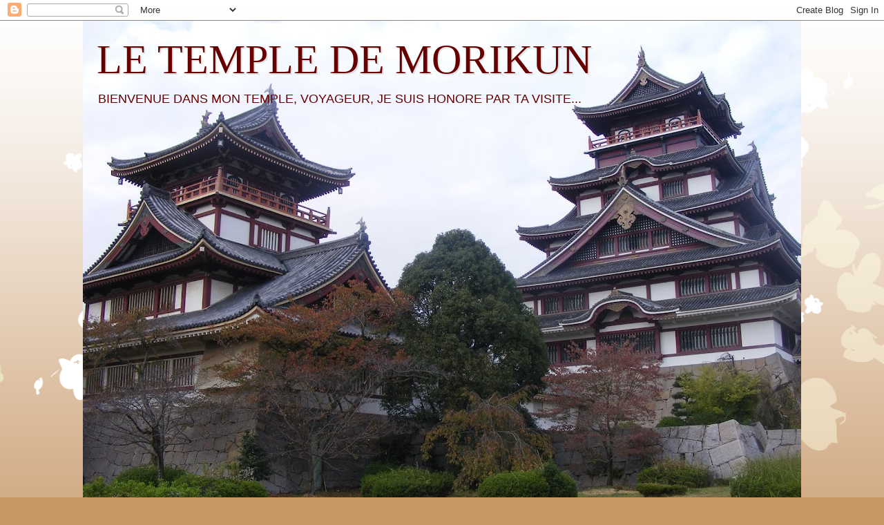

--- FILE ---
content_type: text/html; charset=UTF-8
request_url: https://letempledemorikun.blogspot.com/2022/11/
body_size: 97042
content:
<!DOCTYPE html>
<html class='v2' dir='ltr' lang='fr'>
<head>
<link href='https://www.blogger.com/static/v1/widgets/335934321-css_bundle_v2.css' rel='stylesheet' type='text/css'/>
<meta content='width=1100' name='viewport'/>
<meta content='text/html; charset=UTF-8' http-equiv='Content-Type'/>
<meta content='blogger' name='generator'/>
<link href='https://letempledemorikun.blogspot.com/favicon.ico' rel='icon' type='image/x-icon'/>
<link href='https://letempledemorikun.blogspot.com/2022/11/' rel='canonical'/>
<link rel="alternate" type="application/atom+xml" title="LE TEMPLE DE MORIKUN - Atom" href="https://letempledemorikun.blogspot.com/feeds/posts/default" />
<link rel="alternate" type="application/rss+xml" title="LE TEMPLE DE MORIKUN - RSS" href="https://letempledemorikun.blogspot.com/feeds/posts/default?alt=rss" />
<link rel="service.post" type="application/atom+xml" title="LE TEMPLE DE MORIKUN - Atom" href="https://www.blogger.com/feeds/2305398620180677751/posts/default" />
<!--Can't find substitution for tag [blog.ieCssRetrofitLinks]-->
<meta content='Le Temple dédié à la peinture sur figurines dans une ambiance japonaise... ようこそ !!! ^^' name='description'/>
<meta content='https://letempledemorikun.blogspot.com/2022/11/' property='og:url'/>
<meta content='LE TEMPLE DE MORIKUN' property='og:title'/>
<meta content='Le Temple dédié à la peinture sur figurines dans une ambiance japonaise... ようこそ !!! ^^' property='og:description'/>
<title>LE TEMPLE DE MORIKUN: novembre 2022</title>
<style id='page-skin-1' type='text/css'><!--
/*
-----------------------------------------------
Blogger Template Style
Name:     Watermark
Designer: Blogger
URL:      www.blogger.com
----------------------------------------------- */
/* Use this with templates/1ktemplate-*.html */
/* Content
----------------------------------------------- */
body {
font: normal normal 14px Arial, Tahoma, Helvetica, FreeSans, sans-serif;
color: #000000;
background: #c69665 url(//themes.googleusercontent.com/image?id=0BwVBOzw_-hbMMDZjM2Q4YjctMTY2OC00ZGU2LWJjZDYtODVjOGRiOThlMGQ3) repeat-x fixed top center /* Credit: Jason Morrow (http://jasonmorrow.etsy.com) */;
}
html body .content-outer {
min-width: 0;
max-width: 100%;
width: 100%;
}
.content-outer {
font-size: 92%;
}
a:link {
text-decoration:none;
color: #660000;
}
a:visited {
text-decoration:none;
color: #660000;
}
a:hover {
text-decoration:underline;
color: #660000;
}
.body-fauxcolumns .cap-top {
margin-top: 30px;
background: transparent none no-repeat scroll center center;
height: 121px;
}
.content-inner {
padding: 0;
}
/* Header
----------------------------------------------- */
.header-inner .Header .titlewrapper,
.header-inner .Header .descriptionwrapper {
padding-left: 20px;
padding-right: 20px;
}
.Header h1 {
font: normal normal 60px Georgia, Utopia, 'Palatino Linotype', Palatino, serif;
color: #660000;
text-shadow: 2px 2px rgba(0, 0, 0, .1);
}
.Header h1 a {
color: #660000;
}
.Header .description {
font-size: 140%;
color: #660000;
}
/* Tabs
----------------------------------------------- */
.tabs-inner .section {
margin: 0 20px;
}
.tabs-inner .PageList, .tabs-inner .LinkList, .tabs-inner .Labels {
margin-left: -11px;
margin-right: -11px;
background-color: rgba(90, 90, 90, 0);
border-top: 0 solid #ffffff;
border-bottom: 0 solid #ffffff;
-moz-box-shadow: 0 0 0 rgba(0, 0, 0, .3);
-webkit-box-shadow: 0 0 0 rgba(0, 0, 0, .3);
-goog-ms-box-shadow: 0 0 0 rgba(0, 0, 0, .3);
box-shadow: 0 0 0 rgba(0, 0, 0, .3);
}
.tabs-inner .PageList .widget-content,
.tabs-inner .LinkList .widget-content,
.tabs-inner .Labels .widget-content {
margin: -3px -11px;
background: transparent none  no-repeat scroll right;
}
.tabs-inner .widget ul {
padding: 2px 25px;
max-height: 34px;
background: transparent none no-repeat scroll left;
}
.tabs-inner .widget li {
border: none;
}
.tabs-inner .widget li a {
display: inline-block;
padding: .25em 1em;
font: normal normal 20px Georgia, Utopia, 'Palatino Linotype', Palatino, serif;
color: #cc3300;
border-right: 1px solid #c0a154;
}
.tabs-inner .widget li:first-child a {
border-left: 1px solid #c0a154;
}
.tabs-inner .widget li.selected a, .tabs-inner .widget li a:hover {
color: #000000;
}
/* Headings
----------------------------------------------- */
h2 {
font: normal normal 20px Georgia, Utopia, 'Palatino Linotype', Palatino, serif;
color: #660000;
margin: 0 0 .5em;
}
h2.date-header {
font: normal normal 16px Arial, Tahoma, Helvetica, FreeSans, sans-serif;
color: #a87863;
}
/* Main
----------------------------------------------- */
.main-inner .column-center-inner,
.main-inner .column-left-inner,
.main-inner .column-right-inner {
padding: 0 5px;
}
.main-outer {
margin-top: 0;
background: transparent none no-repeat scroll top left;
}
.main-inner {
padding-top: 30px;
}
.main-cap-top {
position: relative;
}
.main-cap-top .cap-right {
position: absolute;
height: 0;
width: 100%;
bottom: 0;
background: transparent none repeat-x scroll bottom center;
}
.main-cap-top .cap-left {
position: absolute;
height: 245px;
width: 280px;
right: 0;
bottom: 0;
background: transparent none no-repeat scroll bottom left;
}
/* Posts
----------------------------------------------- */
.post-outer {
padding: 15px 20px;
margin: 0 0 25px;
background: #d0b8a2 url(https://resources.blogblog.com/blogblog/data/1kt/watermark/post_background_birds.png) repeat scroll top left;
_background-image: none;
border: dotted 1px #fce5cd;
-moz-box-shadow: 0 0 0 rgba(0, 0, 0, .1);
-webkit-box-shadow: 0 0 0 rgba(0, 0, 0, .1);
-goog-ms-box-shadow: 0 0 0 rgba(0, 0, 0, .1);
box-shadow: 0 0 0 rgba(0, 0, 0, .1);
}
h3.post-title {
font: normal normal 30px Georgia, Utopia, 'Palatino Linotype', Palatino, serif;
margin: 0;
}
.comments h4 {
font: normal normal 30px Georgia, Utopia, 'Palatino Linotype', Palatino, serif;
margin: 1em 0 0;
}
.post-body {
font-size: 105%;
line-height: 1.5;
position: relative;
}
.post-header {
margin: 0 0 1em;
color: #a87863;
}
.post-footer {
margin: 10px 0 0;
padding: 10px 0 0;
color: #a87863;
border-top: dashed 1px #660000;
}
#blog-pager {
font-size: 140%
}
#comments .comment-author {
padding-top: 1.5em;
border-top: dashed 1px #660000;
background-position: 0 1.5em;
}
#comments .comment-author:first-child {
padding-top: 0;
border-top: none;
}
.avatar-image-container {
margin: .2em 0 0;
}
/* Comments
----------------------------------------------- */
.comments .comments-content .icon.blog-author {
background-repeat: no-repeat;
background-image: url([data-uri]);
}
.comments .comments-content .loadmore a {
border-top: 1px solid #660000;
border-bottom: 1px solid #660000;
}
.comments .continue {
border-top: 2px solid #660000;
}
/* Widgets
----------------------------------------------- */
.widget ul, .widget #ArchiveList ul.flat {
padding: 0;
list-style: none;
}
.widget ul li, .widget #ArchiveList ul.flat li {
padding: .35em 0;
text-indent: 0;
border-top: dashed 1px #660000;
}
.widget ul li:first-child, .widget #ArchiveList ul.flat li:first-child {
border-top: none;
}
.widget .post-body ul {
list-style: disc;
}
.widget .post-body ul li {
border: none;
}
.widget .zippy {
color: #660000;
}
.post-body img, .post-body .tr-caption-container, .Profile img, .Image img,
.BlogList .item-thumbnail img {
padding: 5px;
background: #fff;
-moz-box-shadow: 1px 1px 5px rgba(0, 0, 0, .5);
-webkit-box-shadow: 1px 1px 5px rgba(0, 0, 0, .5);
-goog-ms-box-shadow: 1px 1px 5px rgba(0, 0, 0, .5);
box-shadow: 1px 1px 5px rgba(0, 0, 0, .5);
}
.post-body img, .post-body .tr-caption-container {
padding: 8px;
}
.post-body .tr-caption-container {
color: #333333;
}
.post-body .tr-caption-container img {
padding: 0;
background: transparent;
border: none;
-moz-box-shadow: 0 0 0 rgba(0, 0, 0, .1);
-webkit-box-shadow: 0 0 0 rgba(0, 0, 0, .1);
-goog-ms-box-shadow: 0 0 0 rgba(0, 0, 0, .1);
box-shadow: 0 0 0 rgba(0, 0, 0, .1);
}
/* Footer
----------------------------------------------- */
.footer-outer {
color:#d0b8a2;
background: #b60024 url(https://resources.blogblog.com/blogblog/data/1kt/watermark/body_background_navigator.png) repeat scroll top left;
}
.footer-outer a {
color: #d0b8a2;
}
.footer-outer a:visited {
color: #d0b8a2;
}
.footer-outer a:hover {
color: #fce5cd;
}
.footer-outer .widget h2 {
color: #f0d8c3;
}
/* Mobile
----------------------------------------------- */
body.mobile  {
background-size: 100% auto;
}
.mobile .body-fauxcolumn-outer {
background: transparent none repeat scroll top left;
}
html .mobile .mobile-date-outer {
border-bottom: none;
background: #d0b8a2 url(https://resources.blogblog.com/blogblog/data/1kt/watermark/post_background_birds.png) repeat scroll top left;
_background-image: none;
margin-bottom: 10px;
}
.mobile .main-inner .date-outer {
padding: 0;
}
.mobile .main-inner .date-header {
margin: 10px;
}
.mobile .main-cap-top {
z-index: -1;
}
.mobile .content-outer {
font-size: 100%;
}
.mobile .post-outer {
padding: 10px;
}
.mobile .main-cap-top .cap-left {
background: transparent none no-repeat scroll bottom left;
}
.mobile .body-fauxcolumns .cap-top {
margin: 0;
}
.mobile-link-button {
background: #d0b8a2 url(https://resources.blogblog.com/blogblog/data/1kt/watermark/post_background_birds.png) repeat scroll top left;
}
.mobile-link-button a:link, .mobile-link-button a:visited {
color: #660000;
}
.mobile-index-date .date-header {
color: #a87863;
}
.mobile-index-contents {
color: #000000;
}
.mobile .tabs-inner .section {
margin: 0;
}
.mobile .tabs-inner .PageList {
margin-left: 0;
margin-right: 0;
}
.mobile .tabs-inner .PageList .widget-content {
margin: 0;
color: #000000;
background: #d0b8a2 url(https://resources.blogblog.com/blogblog/data/1kt/watermark/post_background_birds.png) repeat scroll top left;
}
.mobile .tabs-inner .PageList .widget-content .pagelist-arrow {
border-left: 1px solid #c0a154;
}

--></style>
<style id='template-skin-1' type='text/css'><!--
body {
min-width: 1040px;
}
.content-outer, .content-fauxcolumn-outer, .region-inner {
min-width: 1040px;
max-width: 1040px;
_width: 1040px;
}
.main-inner .columns {
padding-left: 200px;
padding-right: 240px;
}
.main-inner .fauxcolumn-center-outer {
left: 200px;
right: 240px;
/* IE6 does not respect left and right together */
_width: expression(this.parentNode.offsetWidth -
parseInt("200px") -
parseInt("240px") + 'px');
}
.main-inner .fauxcolumn-left-outer {
width: 200px;
}
.main-inner .fauxcolumn-right-outer {
width: 240px;
}
.main-inner .column-left-outer {
width: 200px;
right: 100%;
margin-left: -200px;
}
.main-inner .column-right-outer {
width: 240px;
margin-right: -240px;
}
#layout {
min-width: 0;
}
#layout .content-outer {
min-width: 0;
width: 800px;
}
#layout .region-inner {
min-width: 0;
width: auto;
}
body#layout div.add_widget {
padding: 8px;
}
body#layout div.add_widget a {
margin-left: 32px;
}
--></style>
<style>
    body {background-image:url(\/\/themes.googleusercontent.com\/image?id=0BwVBOzw_-hbMMDZjM2Q4YjctMTY2OC00ZGU2LWJjZDYtODVjOGRiOThlMGQ3);}
    
@media (max-width: 200px) { body {background-image:url(\/\/themes.googleusercontent.com\/image?id=0BwVBOzw_-hbMMDZjM2Q4YjctMTY2OC00ZGU2LWJjZDYtODVjOGRiOThlMGQ3&options=w200);}}
@media (max-width: 400px) and (min-width: 201px) { body {background-image:url(\/\/themes.googleusercontent.com\/image?id=0BwVBOzw_-hbMMDZjM2Q4YjctMTY2OC00ZGU2LWJjZDYtODVjOGRiOThlMGQ3&options=w400);}}
@media (max-width: 800px) and (min-width: 401px) { body {background-image:url(\/\/themes.googleusercontent.com\/image?id=0BwVBOzw_-hbMMDZjM2Q4YjctMTY2OC00ZGU2LWJjZDYtODVjOGRiOThlMGQ3&options=w800);}}
@media (max-width: 1200px) and (min-width: 801px) { body {background-image:url(\/\/themes.googleusercontent.com\/image?id=0BwVBOzw_-hbMMDZjM2Q4YjctMTY2OC00ZGU2LWJjZDYtODVjOGRiOThlMGQ3&options=w1200);}}
/* Last tag covers anything over one higher than the previous max-size cap. */
@media (min-width: 1201px) { body {background-image:url(\/\/themes.googleusercontent.com\/image?id=0BwVBOzw_-hbMMDZjM2Q4YjctMTY2OC00ZGU2LWJjZDYtODVjOGRiOThlMGQ3&options=w1600);}}
  </style>
<link href='https://www.blogger.com/dyn-css/authorization.css?targetBlogID=2305398620180677751&amp;zx=2333503b-20e4-4112-98da-a27aa5f8b978' media='none' onload='if(media!=&#39;all&#39;)media=&#39;all&#39;' rel='stylesheet'/><noscript><link href='https://www.blogger.com/dyn-css/authorization.css?targetBlogID=2305398620180677751&amp;zx=2333503b-20e4-4112-98da-a27aa5f8b978' rel='stylesheet'/></noscript>
<meta name='google-adsense-platform-account' content='ca-host-pub-1556223355139109'/>
<meta name='google-adsense-platform-domain' content='blogspot.com'/>

<!-- data-ad-client=ca-pub-2282984772057896 -->

</head>
<body class='loading variant-birds'>
<div class='navbar section' id='navbar' name='Navbar'><div class='widget Navbar' data-version='1' id='Navbar1'><script type="text/javascript">
    function setAttributeOnload(object, attribute, val) {
      if(window.addEventListener) {
        window.addEventListener('load',
          function(){ object[attribute] = val; }, false);
      } else {
        window.attachEvent('onload', function(){ object[attribute] = val; });
      }
    }
  </script>
<div id="navbar-iframe-container"></div>
<script type="text/javascript" src="https://apis.google.com/js/platform.js"></script>
<script type="text/javascript">
      gapi.load("gapi.iframes:gapi.iframes.style.bubble", function() {
        if (gapi.iframes && gapi.iframes.getContext) {
          gapi.iframes.getContext().openChild({
              url: 'https://www.blogger.com/navbar/2305398620180677751?origin\x3dhttps://letempledemorikun.blogspot.com',
              where: document.getElementById("navbar-iframe-container"),
              id: "navbar-iframe"
          });
        }
      });
    </script><script type="text/javascript">
(function() {
var script = document.createElement('script');
script.type = 'text/javascript';
script.src = '//pagead2.googlesyndication.com/pagead/js/google_top_exp.js';
var head = document.getElementsByTagName('head')[0];
if (head) {
head.appendChild(script);
}})();
</script>
</div></div>
<div class='body-fauxcolumns'>
<div class='fauxcolumn-outer body-fauxcolumn-outer'>
<div class='cap-top'>
<div class='cap-left'></div>
<div class='cap-right'></div>
</div>
<div class='fauxborder-left'>
<div class='fauxborder-right'></div>
<div class='fauxcolumn-inner'>
</div>
</div>
<div class='cap-bottom'>
<div class='cap-left'></div>
<div class='cap-right'></div>
</div>
</div>
</div>
<div class='content'>
<div class='content-fauxcolumns'>
<div class='fauxcolumn-outer content-fauxcolumn-outer'>
<div class='cap-top'>
<div class='cap-left'></div>
<div class='cap-right'></div>
</div>
<div class='fauxborder-left'>
<div class='fauxborder-right'></div>
<div class='fauxcolumn-inner'>
</div>
</div>
<div class='cap-bottom'>
<div class='cap-left'></div>
<div class='cap-right'></div>
</div>
</div>
</div>
<div class='content-outer'>
<div class='content-cap-top cap-top'>
<div class='cap-left'></div>
<div class='cap-right'></div>
</div>
<div class='fauxborder-left content-fauxborder-left'>
<div class='fauxborder-right content-fauxborder-right'></div>
<div class='content-inner'>
<header>
<div class='header-outer'>
<div class='header-cap-top cap-top'>
<div class='cap-left'></div>
<div class='cap-right'></div>
</div>
<div class='fauxborder-left header-fauxborder-left'>
<div class='fauxborder-right header-fauxborder-right'></div>
<div class='region-inner header-inner'>
<div class='header section' id='header' name='En-tête'><div class='widget Header' data-version='1' id='Header1'>
<div id='header-inner' style='background-image: url("https://blogger.googleusercontent.com/img/b/R29vZ2xl/AVvXsEhKGwpYeZQIP5EgOKfDQlVYQRL8xtHq7XQWl40sqZz8z8ZLf7iS4S3LuKExQS0KZEozPMnMPM7aTNJ8X5arbqEM99SdFSFicKOPhsOPPsvsPana5eJuCsu7EuQdqMllAtI2V4DZXncFplR_/s1040/DSCF0280.JPG"); background-position: left; min-height: 780px; _height: 780px; background-repeat: no-repeat; '>
<div class='titlewrapper' style='background: transparent'>
<h1 class='title' style='background: transparent; border-width: 0px'>
<a href='https://letempledemorikun.blogspot.com/'>
LE TEMPLE DE MORIKUN
</a>
</h1>
</div>
<div class='descriptionwrapper'>
<p class='description'><span>BIENVENUE DANS MON TEMPLE, VOYAGEUR, JE SUIS HONORE PAR TA VISITE...</span></p>
</div>
</div>
</div></div>
</div>
</div>
<div class='header-cap-bottom cap-bottom'>
<div class='cap-left'></div>
<div class='cap-right'></div>
</div>
</div>
</header>
<div class='tabs-outer'>
<div class='tabs-cap-top cap-top'>
<div class='cap-left'></div>
<div class='cap-right'></div>
</div>
<div class='fauxborder-left tabs-fauxborder-left'>
<div class='fauxborder-right tabs-fauxborder-right'></div>
<div class='region-inner tabs-inner'>
<div class='tabs section' id='crosscol' name='Toutes les colonnes'><div class='widget Stats' data-version='1' id='Stats1'>
<h2>Fidèles du Temple</h2>
<div class='widget-content'>
<div id='Stats1_content' style='display: none;'>
<span class='counter-wrapper graph-counter-wrapper' id='Stats1_totalCount'>
</span>
<div class='clear'></div>
</div>
</div>
</div></div>
<div class='tabs no-items section' id='crosscol-overflow' name='Cross-Column 2'></div>
</div>
</div>
<div class='tabs-cap-bottom cap-bottom'>
<div class='cap-left'></div>
<div class='cap-right'></div>
</div>
</div>
<div class='main-outer'>
<div class='main-cap-top cap-top'>
<div class='cap-left'></div>
<div class='cap-right'></div>
</div>
<div class='fauxborder-left main-fauxborder-left'>
<div class='fauxborder-right main-fauxborder-right'></div>
<div class='region-inner main-inner'>
<div class='columns fauxcolumns'>
<div class='fauxcolumn-outer fauxcolumn-center-outer'>
<div class='cap-top'>
<div class='cap-left'></div>
<div class='cap-right'></div>
</div>
<div class='fauxborder-left'>
<div class='fauxborder-right'></div>
<div class='fauxcolumn-inner'>
</div>
</div>
<div class='cap-bottom'>
<div class='cap-left'></div>
<div class='cap-right'></div>
</div>
</div>
<div class='fauxcolumn-outer fauxcolumn-left-outer'>
<div class='cap-top'>
<div class='cap-left'></div>
<div class='cap-right'></div>
</div>
<div class='fauxborder-left'>
<div class='fauxborder-right'></div>
<div class='fauxcolumn-inner'>
</div>
</div>
<div class='cap-bottom'>
<div class='cap-left'></div>
<div class='cap-right'></div>
</div>
</div>
<div class='fauxcolumn-outer fauxcolumn-right-outer'>
<div class='cap-top'>
<div class='cap-left'></div>
<div class='cap-right'></div>
</div>
<div class='fauxborder-left'>
<div class='fauxborder-right'></div>
<div class='fauxcolumn-inner'>
</div>
</div>
<div class='cap-bottom'>
<div class='cap-left'></div>
<div class='cap-right'></div>
</div>
</div>
<!-- corrects IE6 width calculation -->
<div class='columns-inner'>
<div class='column-center-outer'>
<div class='column-center-inner'>
<div class='main section' id='main' name='Principal'><div class='widget Blog' data-version='1' id='Blog1'>
<div class='blog-posts hfeed'>

          <div class="date-outer">
        
<h2 class='date-header'><span>11/11/2022</span></h2>

          <div class="date-posts">
        
<div class='post-outer'>
<div class='post hentry uncustomized-post-template' itemprop='blogPost' itemscope='itemscope' itemtype='http://schema.org/BlogPosting'>
<meta content='https://blogger.googleusercontent.com/img/a/AVvXsEhltyYsdGtcaaMPO4EeqbHgOTxMYz1QMY5aF8YqUj3SKzVuNh-kWDfnFRkZ-v5lbg4F03zBsq6H8QfKCRMYMTzIP-2pUUURUNFy09XvwwD0sFa42ndC2cd8eJkTjSxPX2_IK9xPmvQVZ6OPR7UrjIkY3Xb5jhEyefeI2rkTwUxqkuzeuXtCnKiVoboY=w400-h300' itemprop='image_url'/>
<meta content='2305398620180677751' itemprop='blogId'/>
<meta content='2128587944302810767' itemprop='postId'/>
<a name='2128587944302810767'></a>
<h3 class='post-title entry-title' itemprop='name'>
<a href='https://letempledemorikun.blogspot.com/2022/11/games-workshop-genestealer-cults.html'>GAMES WORKSHOP : GENESTEALER CULTS : FAMILIARS</a>
</h3>
<div class='post-header'>
<div class='post-header-line-1'></div>
</div>
<div class='post-body entry-content' id='post-body-2128587944302810767' itemprop='articleBody'>
<p style="text-align: justify;"><br /></p><p style="text-align: justify;">Bonjour Mes Chers Lecteurs ^^</p><p style="text-align: justify;"><br /></p><div class="separator" style="clear: both; text-align: center;"><a href="https://blogger.googleusercontent.com/img/a/AVvXsEhltyYsdGtcaaMPO4EeqbHgOTxMYz1QMY5aF8YqUj3SKzVuNh-kWDfnFRkZ-v5lbg4F03zBsq6H8QfKCRMYMTzIP-2pUUURUNFy09XvwwD0sFa42ndC2cd8eJkTjSxPX2_IK9xPmvQVZ6OPR7UrjIkY3Xb5jhEyefeI2rkTwUxqkuzeuXtCnKiVoboY=s1440" style="margin-left: 1em; margin-right: 1em;"><img border="0" data-original-height="1080" data-original-width="1440" height="300" src="https://blogger.googleusercontent.com/img/a/AVvXsEhltyYsdGtcaaMPO4EeqbHgOTxMYz1QMY5aF8YqUj3SKzVuNh-kWDfnFRkZ-v5lbg4F03zBsq6H8QfKCRMYMTzIP-2pUUURUNFy09XvwwD0sFa42ndC2cd8eJkTjSxPX2_IK9xPmvQVZ6OPR7UrjIkY3Xb5jhEyefeI2rkTwUxqkuzeuXtCnKiVoboY=w400-h300" width="400" /></a></div><div class="separator" style="clear: both; text-align: center;"><br /></div><div class="separator" style="clear: both; text-align: center;"><br /></div><div class="separator" style="clear: both; text-align: justify;">Cela fait un peu plus d'un mois que votre Serviteur a commencé sa nouvelle vie professionnelle à La Rochelle et force est de constater qu'il n'y absolument aucun regret à l'horizon, bien au contraire ^^</div><div class="separator" style="clear: both; text-align: justify;"><br /></div><div class="separator" style="clear: both; text-align: justify;">Profitant à présent de ce week end prolongé pour goûter un peu de repos fort bien mérité, il était également temps de garder autant que faire se peut un rythme minimum de publication ^^'</div><div class="separator" style="clear: both; text-align: justify;"><br /></div><div class="separator" style="clear: both; text-align: justify;"><br /></div><div class="separator" style="clear: both; text-align: center;"><a href="https://blogger.googleusercontent.com/img/b/R29vZ2xl/AVvXsEiAMwHh19bL4gj2fXCMPeYtbZ4tZYoDchxonjuVXtLQw0wLv1yaXqhTlS_WVxCP8ELIOlcef-GCs1-E5KnRrwvkUev-xs2JcCI_PEHt54uBm9oZL2zOi4PXtwklvQIIdUCXGz9xY_6W_K4/s320/gwayne-li-genestealer-cult-008-resize.jpg" style="margin-left: 1em; margin-right: 1em;"><img border="0" data-original-height="320" data-original-width="284" height="400" src="https://blogger.googleusercontent.com/img/b/R29vZ2xl/AVvXsEiAMwHh19bL4gj2fXCMPeYtbZ4tZYoDchxonjuVXtLQw0wLv1yaXqhTlS_WVxCP8ELIOlcef-GCs1-E5KnRrwvkUev-xs2JcCI_PEHt54uBm9oZL2zOi4PXtwklvQIIdUCXGz9xY_6W_K4/w355-h400/gwayne-li-genestealer-cult-008-resize.jpg" width="355" /></a></div><br /><div class="separator" style="clear: both; text-align: center;"><br /></div><div class="separator" style="clear: both; text-align: justify;"><br /></div><div class="separator" style="clear: both; text-align: justify;">Après l'unique article figurinistique du mois d'octobre consacré aux kommandos orks qui ont franchement rencontré un franc succès (merci infiniment pour tous les aimables retours ici et sur les réseaux sociaux ^^'), je vous propose aujourd'hui de quitter les orks en shorts et sacs à dos quechua pour revenir dans un univers beaucoup plus sombre et inquiétant :&nbsp; mon culte genestealer des Fils de la Veuve qui accueille deux nouvelles recrues.&nbsp;</div><div class="separator" style="clear: both; text-align: justify;"><br /></div><div class="separator" style="clear: both; text-align: justify;">Après vous avoir présenté la dernière fois deux gros bourrins en la personne de deux aberrants dans <b><a href="https://letempledemorikun.blogspot.com/2022/07/games-workshop-genestealer-cults.html" target="_blank">CET ARTICLE</a></b>, je vous propose de passer à l'extrême inverse : deux petits résidus de fausse-couche bien vicieux mais surtout biens puissants : deux familiers ^^</div><div class="separator" style="clear: both; text-align: justify;"><br /></div><div class="separator" style="clear: both; text-align: justify;">Dans le fluff, les familiers sont des petits avortons genestealers qui sont "nés" du trône du patriarche genestealer : ce sont des extensions psychiques de ce dernier qui se sont formées et qui se sont incarnées. Le résultat aboutit à des sortes de genestealers miniatures qui sont très faibles physiquement mais qui, psychiquement, sont assez forts pour servir de relais télépathiques, de balises psychiques... Voire de psykers mineurs dans certains cas.</div><div class="separator" style="clear: both; text-align: justify;"><br /></div><div class="separator" style="clear: both; text-align: justify;">Ces petits xenos sont donc forts intéressants pour bâtir différentes trames narratives ludiques : le petit machin xeno que des goliaths pensaient choper pour revendre à bon compte aux eschers se révèle finalement un psyker capable de subjuguer le gang entier... Des delaques qui ont compris que l'esprit de ce familier contient des infos potentiellement TRES intéressantes... etc etc etc...&nbsp;</div><div class="separator" style="clear: both; text-align: justify;"><br /></div><div class="separator" style="clear: both; text-align: justify;">J'avais mis la main sur deux exemplaires de familiers qui proviennent de... Chaipluou ^^' Très certainement des produits d'échanges passés. En tout cas leur présence arrangeait considérablement mes affaires pour étoffer mon culte des Fils de la Veuve ^^</div><div class="separator" style="clear: both; text-align: justify;"><br /></div><div class="separator" style="clear: both; text-align: justify;">Il était temps de passer à la peinture ^^</div><div class="separator" style="clear: both; text-align: justify;"><br /></div><div class="separator" style="clear: both; text-align: justify;">Comme d'habitude, la mise en couleurs suivra peu ou prou le modus operandi qui a été rôdé lors de mes néophytes dans <b><a href="https://letempledemorikun.blogspot.com/2022/01/games-workshop-genestealer-cults.html" target="_blank">CET ARTICLE</a></b> donc les commentaires à chaque étape seront plus succincts ^^</div><div class="separator" style="clear: both; text-align: justify;"><br /></div><div class="separator" style="clear: both; text-align: justify;"><br /></div><div class="separator" style="clear: both; text-align: center;"><u><b><span style="font-size: large;">SOUS-COUCHE</span></b></u></div><div class="separator" style="clear: both; text-align: center;"><br /></div><div class="separator" style="clear: both; text-align: center;"><br /></div><div class="separator" style="clear: both; text-align: center;"><br /></div><table align="center" cellpadding="0" cellspacing="0" class="tr-caption-container" style="margin-left: auto; margin-right: auto;"><tbody><tr><td style="text-align: center;"><a href="https://blogger.googleusercontent.com/img/a/AVvXsEgrQyibz7ONVdmCiu2qfK4_rq-wXrc_6MmEbFFkHD9JmfLlik6rEN3Ft4Rv7rfU7yosuVVPuKWO86IgjxZKg4YcQgt_U87ifyYgFEvRKj5aVArbv-cInHLtMakeKCdUodQiWRTiDr1F3HSOoydTiP98i5eiuu8CigBNvVbpxzYCRXeD62B8c2voIUV3=s1440" style="margin-left: auto; margin-right: auto;"><img border="0" data-original-height="1080" data-original-width="1440" height="300" src="https://blogger.googleusercontent.com/img/a/AVvXsEgrQyibz7ONVdmCiu2qfK4_rq-wXrc_6MmEbFFkHD9JmfLlik6rEN3Ft4Rv7rfU7yosuVVPuKWO86IgjxZKg4YcQgt_U87ifyYgFEvRKj5aVArbv-cInHLtMakeKCdUodQiWRTiDr1F3HSOoydTiP98i5eiuu8CigBNvVbpxzYCRXeD62B8c2voIUV3=w400-h300" width="400" /></a></td></tr><tr><td class="tr-caption" style="text-align: center;">Comme d'hab' j'ai passé mes morpions à la sous-couche blanche...</td></tr></tbody></table><div class="separator" style="clear: both; text-align: center;"><br /></div><div class="separator" style="clear: both; text-align: center;"><br /></div><div class="separator" style="clear: both; text-align: center;"><br /></div><div class="separator" style="clear: both; text-align: center;"><u><b><span style="font-size: large;">MISE EN COULEURS</span></b></u></div><div class="separator" style="clear: both; text-align: center;"><br /></div><div class="separator" style="clear: both; text-align: center;"><br /></div><div class="separator" style="clear: both; text-align: center;"><br /></div><table align="center" cellpadding="0" cellspacing="0" class="tr-caption-container" style="margin-left: auto; margin-right: auto;"><tbody><tr><td style="text-align: center;"><a href="https://blogger.googleusercontent.com/img/a/AVvXsEhTbb2jHaO3xfmB1e4EamsvnF4iqszxbZhEixLcu8ePNW8eHnWBvG2ZAzMLJmufKvDN-xes6bJVHIamFYyDwyj7i91NYQqOX2Avm-H01n7mifcr7LujVmomwh0tUiCxxmVctvlhYqQgnaeiVqj9dJLZC7ZwkTsUvPAVWsgiVOAVsk-786BfO_saUzRp=s1440" style="margin-left: auto; margin-right: auto;"><img border="0" data-original-height="1080" data-original-width="1440" height="300" src="https://blogger.googleusercontent.com/img/a/AVvXsEhTbb2jHaO3xfmB1e4EamsvnF4iqszxbZhEixLcu8ePNW8eHnWBvG2ZAzMLJmufKvDN-xes6bJVHIamFYyDwyj7i91NYQqOX2Avm-H01n7mifcr7LujVmomwh0tUiCxxmVctvlhYqQgnaeiVqj9dJLZC7ZwkTsUvPAVWsgiVOAVsk-786BfO_saUzRp=w400-h300" width="400" /></a></td></tr><tr><td class="tr-caption" style="text-align: center;">Encre bleue pour le corps chitineux, chair pâle pour le reste, griffes en noir et pagnes en orange foncé.</td></tr></tbody></table><br /><div class="separator" style="clear: both; text-align: center;"><a href="https://blogger.googleusercontent.com/img/a/AVvXsEj_Kd4kxXhNu87X8u9RSEKpMg-zJt26csaqz4WUhkw1BDpgKnTzZAL1CHowg1tjX-yrJgA8-HXfj1p4gcv7ehQHw1f_aEY6T2Ll8t-l8ab2ERrIn9hs0UXFrGguYOmmuexvOFy7n2ZB_tsBzmpRuVFN-Lom8GoqbQtkrkXwgCdDQ0OnzwlbRluYtQ0P=s1440" style="margin-left: 1em; margin-right: 1em;"><img border="0" data-original-height="1080" data-original-width="1440" height="300" src="https://blogger.googleusercontent.com/img/a/AVvXsEj_Kd4kxXhNu87X8u9RSEKpMg-zJt26csaqz4WUhkw1BDpgKnTzZAL1CHowg1tjX-yrJgA8-HXfj1p4gcv7ehQHw1f_aEY6T2Ll8t-l8ab2ERrIn9hs0UXFrGguYOmmuexvOFy7n2ZB_tsBzmpRuVFN-Lom8GoqbQtkrkXwgCdDQ0OnzwlbRluYtQ0P=w400-h300" width="400" /></a></div><div><br /></div><div><br /></div><div><br /></div><div style="text-align: center;"><u><b><span style="font-size: large;">ENCRAGES</span></b></u></div><div style="text-align: center;"><br /></div><div><br /></div><br /><table align="center" cellpadding="0" cellspacing="0" class="tr-caption-container" style="margin-left: auto; margin-right: auto;"><tbody><tr><td style="text-align: center;"><a href="https://blogger.googleusercontent.com/img/a/AVvXsEhFM-idQtLHmv2iVQuJedCu3CnHGz9Kcf17TOTr4Va0HxlKlgAnRzebW7-QcZg3d0UZEQKvz94BD_N9zhu6zVO2F5zEDaZshe8m4Yj4EgjWaEQMyODjh1sd0qhxmG3CdEMKXvuIA5cNRQIVVu8Sck0t6qtn5VFaLQ5zpaQ5ylAldwS-EKxEd5mDTXvL=s1440" style="margin-left: auto; margin-right: auto;"><img border="0" data-original-height="1080" data-original-width="1440" height="300" src="https://blogger.googleusercontent.com/img/a/AVvXsEhFM-idQtLHmv2iVQuJedCu3CnHGz9Kcf17TOTr4Va0HxlKlgAnRzebW7-QcZg3d0UZEQKvz94BD_N9zhu6zVO2F5zEDaZshe8m4Yj4EgjWaEQMyODjh1sd0qhxmG3CdEMKXvuIA5cNRQIVVu8Sck0t6qtn5VFaLQ5zpaQ5ylAldwS-EKxEd5mDTXvL=w400-h300" width="400" /></a></td></tr><tr><td class="tr-caption" style="text-align: center;">Une couche d'encre noire pure Army Painter...</td></tr></tbody></table><br /><div class="separator" style="clear: both; text-align: center;"><a href="https://blogger.googleusercontent.com/img/a/AVvXsEhInR0Qf5E9V2TCrTTMW7O2v42J0LWYSz5dXoh7tN3q6Uc0s5w2wXw2OtoGetYNaq1eyZvmYK9haDG5QlxtLyE9Jn63XD01a4GemEZLvDoIE-jTBqT4U2L9Om6H925kKUbirEg9FcLkjH576Da-nrvkeB-61_yC1TlRTuq_d0sMkNp2SISyodRhJ6YA=s1440" style="margin-left: 1em; margin-right: 1em;"><img border="0" data-original-height="1080" data-original-width="1440" height="300" src="https://blogger.googleusercontent.com/img/a/AVvXsEhInR0Qf5E9V2TCrTTMW7O2v42J0LWYSz5dXoh7tN3q6Uc0s5w2wXw2OtoGetYNaq1eyZvmYK9haDG5QlxtLyE9Jn63XD01a4GemEZLvDoIE-jTBqT4U2L9Om6H925kKUbirEg9FcLkjH576Da-nrvkeB-61_yC1TlRTuq_d0sMkNp2SISyodRhJ6YA=w400-h300" width="400" /></a></div><br /><table align="center" cellpadding="0" cellspacing="0" class="tr-caption-container" style="margin-left: auto; margin-right: auto;"><tbody><tr><td style="text-align: center;"><a href="https://blogger.googleusercontent.com/img/a/AVvXsEjRtGn8vhHsKS19MTv2oFCJ8el6fCYESsimPT5cTBy0GJC1CHcH27CPeaJNFlYvSYaBUEOs6SurOoTKvb9Dzw7z21rMwsz2JLobuBVv62WEG5tjqn1avDXdQLKd6HIQL0oGvIi9Yfl6V_iHXJgrUYwQc8IPJ88nNSU9sTkuUY-2EWdMnYq7McKatZyB=s1440" style="margin-left: auto; margin-right: auto;"><img border="0" data-original-height="1080" data-original-width="1440" height="300" src="https://blogger.googleusercontent.com/img/a/AVvXsEjRtGn8vhHsKS19MTv2oFCJ8el6fCYESsimPT5cTBy0GJC1CHcH27CPeaJNFlYvSYaBUEOs6SurOoTKvb9Dzw7z21rMwsz2JLobuBVv62WEG5tjqn1avDXdQLKd6HIQL0oGvIi9Yfl6V_iHXJgrUYwQc8IPJ88nNSU9sTkuUY-2EWdMnYq7McKatZyB=w400-h300" width="400" /></a></td></tr><tr><td class="tr-caption" style="text-align: center;">Le plus "difficile" fut d'appliquer une couche d'encre violette abondamment diluée au médium sur les chairs puis un peu d'encre rouge tout aussi diluée sur les visages pour donner une carnation xénos si typique des organismes genestealers ^^</td></tr></tbody></table><br /><table align="center" cellpadding="0" cellspacing="0" class="tr-caption-container" style="margin-left: auto; margin-right: auto;"><tbody><tr><td style="text-align: center;"><a href="https://blogger.googleusercontent.com/img/a/AVvXsEgtbQMzh1TkmpVHtMQ-ruDDI9SW_lh8-sNDlvPPVf07JvLozcDkBhlCJ2_SDw8yiDg3nJprfyyj8_toetsCwwY5zBqjz2wF0PUc1REum07HDM9-cvjxRPnd4I0S6eMAhwz7qUqhbFM56BKo_uf9WVJKy0M4C9girzIXW2ZiyRUfNRUY8_2ilgnSWdH2=s1440" style="margin-left: auto; margin-right: auto;"><img border="0" data-original-height="1080" data-original-width="1440" height="300" src="https://blogger.googleusercontent.com/img/a/AVvXsEgtbQMzh1TkmpVHtMQ-ruDDI9SW_lh8-sNDlvPPVf07JvLozcDkBhlCJ2_SDw8yiDg3nJprfyyj8_toetsCwwY5zBqjz2wF0PUc1REum07HDM9-cvjxRPnd4I0S6eMAhwz7qUqhbFM56BKo_uf9WVJKy0M4C9girzIXW2ZiyRUfNRUY8_2ilgnSWdH2=w400-h300" width="400" /></a></td></tr><tr><td class="tr-caption" style="text-align: center;">Les avortons étant terminés, je les ai passé au vernis acrylique mat en bombe ^^<br /><br />Les griffes et la langue recevront après une généreuse couche de vernis brillant (gloss) pour apporter davantage d'impression organique ^^</td></tr></tbody></table><div><br /></div><div><br /></div><div><br /></div><div style="text-align: center;"><u><b><span style="font-size: large;">SOCLES</span></b></u></div><div style="text-align: center;"><br /></div><div style="text-align: center;"><br /></div><br /><table align="center" cellpadding="0" cellspacing="0" class="tr-caption-container" style="margin-left: auto; margin-right: auto;"><tbody><tr><td style="text-align: center;"><a href="https://blogger.googleusercontent.com/img/a/AVvXsEjtg5RHOT8D2dXoScE4EjQzECPvn-IaTH9XUoKCLFv9YEG1Py6j807Htl2odKJBnxEQQNSBJRDrsd71hGEsptwqKOYNOij7pWNk_JyYRNABI9lM076BOIYrcMGFbtHcMg9LbfNngYHKLjDBOqpa2ORqit9CB6vZD1ZYzVAQtmp4BptDw1uTsKAhA1By=s1440" style="margin-left: auto; margin-right: auto;"><img border="0" data-original-height="1080" data-original-width="1440" height="300" src="https://blogger.googleusercontent.com/img/a/AVvXsEjtg5RHOT8D2dXoScE4EjQzECPvn-IaTH9XUoKCLFv9YEG1Py6j807Htl2odKJBnxEQQNSBJRDrsd71hGEsptwqKOYNOij7pWNk_JyYRNABI9lM076BOIYrcMGFbtHcMg9LbfNngYHKLjDBOqpa2ORqit9CB6vZD1ZYzVAQtmp4BptDw1uTsKAhA1By=w400-h300" width="400" /></a></td></tr><tr><td class="tr-caption" style="text-align: center;">Pour les socles, j'ai utilisé mon rouleau "Mesh" de chez greenstuffworld&nbsp; sur un peu de greenstuff&nbsp; puis je les ai peint exactement comme mes socles de Necromunda comme dans <b><a href="https://letempledemorikun.blogspot.com/2019/06/necromunda-underhive-by-games-workshop_92.html" target="_blank">CET ARTICLE</a></b> ^^</td></tr></tbody></table><div><br /></div><div><br /></div><div><br /></div><div style="text-align: center;"><u><b><span style="font-size: large;">PRESENTATION FINALE</span></b></u></div><div style="text-align: center;"><br /></div><div><br /></div><div style="text-align: center;"><u><b><span style="font-size: large;">FAMILIER #1</span></b></u></div><div style="text-align: center;"><br /></div><div><br /></div><br /><table align="center" cellpadding="0" cellspacing="0" class="tr-caption-container" style="margin-left: auto; margin-right: auto;"><tbody><tr><td style="text-align: center;"><a href="https://blogger.googleusercontent.com/img/a/AVvXsEjtZaQxYEP03Ei-9rL8-g_nRU_BTCfgj-HbqG2V-GhL0QFhplhIv1be2YCuo2CJ-3IG09M8CqcEMNdBXmjC69c-yiExxS5nHYchOfPY-M3fhK0DbL7A7fhSU9zDkR2bNVyfXgvhDxpPfgk3IrP9pyJoTtP1MmfXevoQy5xt2FGFwCSWYasJKaxSYwu4=s1080" style="margin-left: auto; margin-right: auto;"><img border="0" data-original-height="1080" data-original-width="810" height="400" src="https://blogger.googleusercontent.com/img/a/AVvXsEjtZaQxYEP03Ei-9rL8-g_nRU_BTCfgj-HbqG2V-GhL0QFhplhIv1be2YCuo2CJ-3IG09M8CqcEMNdBXmjC69c-yiExxS5nHYchOfPY-M3fhK0DbL7A7fhSU9zDkR2bNVyfXgvhDxpPfgk3IrP9pyJoTtP1MmfXevoQy5xt2FGFwCSWYasJKaxSYwu4=w300-h400" width="300" /></a></td></tr><tr><td class="tr-caption" style="text-align: center;">Et voici donc mon premier familier genestealer fraichement né du trône de mon patriarche genestealer (non pas celui des chiottes ^^') et prêt à aller défendre les intérêts du culte en allant se planquer dans les recoins sombres du Sous-Monde ^^</td></tr></tbody></table><br /><table align="center" cellpadding="0" cellspacing="0" class="tr-caption-container" style="margin-left: auto; margin-right: auto;"><tbody><tr><td style="text-align: center;"><a href="https://blogger.googleusercontent.com/img/a/AVvXsEgmTxZ67gMDiqf5-LfZi63OgK-gHY6AqkTssDNdZfJJMAMCcTIQZ8ZeSPkqw-erUdaQERUwG0TWbdae3cXlmv3YFu1rnznF6w4fUB6Yp0t1yjzR9zRVDyf8psgT-GO5UYgEiBx30cjELFztX7WogZ83bTAzMQtvHCm-9odQpEnEz4EgBVbxeCbg18sI=s1080" style="margin-left: auto; margin-right: auto;"><img border="0" data-original-height="1080" data-original-width="810" height="400" src="https://blogger.googleusercontent.com/img/a/AVvXsEgmTxZ67gMDiqf5-LfZi63OgK-gHY6AqkTssDNdZfJJMAMCcTIQZ8ZeSPkqw-erUdaQERUwG0TWbdae3cXlmv3YFu1rnznF6w4fUB6Yp0t1yjzR9zRVDyf8psgT-GO5UYgEiBx30cjELFztX7WogZ83bTAzMQtvHCm-9odQpEnEz4EgBVbxeCbg18sI=w300-h400" width="300" /></a></td></tr><tr><td class="tr-caption" style="text-align: center;">Il se dresse sur un casque de space marine. Pour rester raccord avec le fluff de Necromunda, je lui ai donc donné la livrée des Imperial Fists puisque ces derniers ont une base permanente sur la Ruche Palatine.<br /><br />Alors oui, je sais, j'aurai pu faire un peu plus d'effort pour que la transition avec la fig et le socle soit mieux travaillée mais j'ai eu la flemme et à distance de jeu, ça passe convenablement et puis c'est tout ! ^^'</td></tr></tbody></table><br /><div class="separator" style="clear: both; text-align: center;"><a href="https://blogger.googleusercontent.com/img/a/AVvXsEh1xwRSSPihHg4YmtIk8Yr-iy5Jmnh5JLt2A1b-nSdxZabNBIZRkjWomXQnr7KcCy5HKcu6eCu-REiTGsHrf92iPFPLkbVADY2AhmYp9VLSnn-hevO7SkYKOrXuIp_LTAr77qY8K07c5jB16wlWQr5rSE4VJ_1gxAItQy5hbTMa3S6zx9UNcRU_p7Br=s1080" style="margin-left: 1em; margin-right: 1em;"><img border="0" data-original-height="1080" data-original-width="810" height="400" src="https://blogger.googleusercontent.com/img/a/AVvXsEh1xwRSSPihHg4YmtIk8Yr-iy5Jmnh5JLt2A1b-nSdxZabNBIZRkjWomXQnr7KcCy5HKcu6eCu-REiTGsHrf92iPFPLkbVADY2AhmYp9VLSnn-hevO7SkYKOrXuIp_LTAr77qY8K07c5jB16wlWQr5rSE4VJ_1gxAItQy5hbTMa3S6zx9UNcRU_p7Br=w300-h400" width="300" /></a></div><br /><div class="separator" style="clear: both; text-align: center;"><a href="https://blogger.googleusercontent.com/img/a/AVvXsEjXZ7CGAlisMVA1AjbwGFNIDNoPc49S_ye1Jza5FQFObao5N-BLGSmLqqPsCX943KQbzAl5QtGCAE4ux4_cWkPW1hjlSD-t7Kgxvi0gL1u8xsFMZUUFCYdqA6gTo6h0e_lrdxdJ6MNpkSSOJqP49DCMUtJkEGyBRL0ZAaBKuJ7uHyeEzyBYoXbcun6-=s1080" style="margin-left: 1em; margin-right: 1em;"><img border="0" data-original-height="1080" data-original-width="810" height="400" src="https://blogger.googleusercontent.com/img/a/AVvXsEjXZ7CGAlisMVA1AjbwGFNIDNoPc49S_ye1Jza5FQFObao5N-BLGSmLqqPsCX943KQbzAl5QtGCAE4ux4_cWkPW1hjlSD-t7Kgxvi0gL1u8xsFMZUUFCYdqA6gTo6h0e_lrdxdJ6MNpkSSOJqP49DCMUtJkEGyBRL0ZAaBKuJ7uHyeEzyBYoXbcun6-=w300-h400" width="300" /></a></div><br /><div class="separator" style="clear: both; text-align: center;"><a href="https://blogger.googleusercontent.com/img/a/AVvXsEjIs7pBYsduPqdni04sQ1MOo-zJ_cC_xzOK7uTu4e0UDF7t-zBAJf4E9PNpMqQ8-aGReEtkAfhHQ_SJuFQN4PHfqP94DHNUB39Llr_rKYtgfWgu0Qi295mu1jpobZrSB40-KSmcojQCh-rcYY4rvCEkDsND508F8aPbx3KsiTpng_lM9FjPYnPkOoxx=s1080" style="margin-left: 1em; margin-right: 1em;"><img border="0" data-original-height="1080" data-original-width="810" height="400" src="https://blogger.googleusercontent.com/img/a/AVvXsEjIs7pBYsduPqdni04sQ1MOo-zJ_cC_xzOK7uTu4e0UDF7t-zBAJf4E9PNpMqQ8-aGReEtkAfhHQ_SJuFQN4PHfqP94DHNUB39Llr_rKYtgfWgu0Qi295mu1jpobZrSB40-KSmcojQCh-rcYY4rvCEkDsND508F8aPbx3KsiTpng_lM9FjPYnPkOoxx=w300-h400" width="300" /></a></div><br /><div class="separator" style="clear: both; text-align: center;"><a href="https://blogger.googleusercontent.com/img/a/AVvXsEijl4rQlkIGAT3x00J792y0HmaurNBmn3eQ3wHYDGrePoYUHieryNBMCiEMNDQtweGbwYspeV3uMWEdTLpAAboMyJ_qf8vdfvFSkZgaljrHOAN7ArxwPd_iVyDVICuFmF9vtW_WXqPU7L20D7_WKgYqXBiOQPn5MfVstIsVhtQvxGpLEjwtfELUt-Yj=s1080" style="margin-left: 1em; margin-right: 1em;"><img border="0" data-original-height="1080" data-original-width="810" height="400" src="https://blogger.googleusercontent.com/img/a/AVvXsEijl4rQlkIGAT3x00J792y0HmaurNBmn3eQ3wHYDGrePoYUHieryNBMCiEMNDQtweGbwYspeV3uMWEdTLpAAboMyJ_qf8vdfvFSkZgaljrHOAN7ArxwPd_iVyDVICuFmF9vtW_WXqPU7L20D7_WKgYqXBiOQPn5MfVstIsVhtQvxGpLEjwtfELUt-Yj=w300-h400" width="300" /></a></div><br /><table align="center" cellpadding="0" cellspacing="0" class="tr-caption-container" style="margin-left: auto; margin-right: auto;"><tbody><tr><td style="text-align: center;"><a href="https://blogger.googleusercontent.com/img/a/AVvXsEgbPktyHPofdETRxLszcx8v8Kh2wptuHPEyXKTL7thVhYwgbPmDWasCCVKK3w6_pZM8NduzOVu4ltyMPoOf8Lv4pPXcNg_0EYjd44-XgE2Z3uMxbGp5uTp7ZDHUR_qyk_pU7v2-moo7g2BoBKBNT__aLQ1LG15BMjglpFgApfzuE-jXxtU2jVnxNIGz=s1080" style="margin-left: auto; margin-right: auto;"><img border="0" data-original-height="1080" data-original-width="810" height="400" src="https://blogger.googleusercontent.com/img/a/AVvXsEgbPktyHPofdETRxLszcx8v8Kh2wptuHPEyXKTL7thVhYwgbPmDWasCCVKK3w6_pZM8NduzOVu4ltyMPoOf8Lv4pPXcNg_0EYjd44-XgE2Z3uMxbGp5uTp7ZDHUR_qyk_pU7v2-moo7g2BoBKBNT__aLQ1LG15BMjglpFgApfzuE-jXxtU2jVnxNIGz=w300-h400" width="300" /></a></td></tr><tr><td class="tr-caption" style="text-align: center;">J'ai passé un certain temps sur les yeux pour lui donner une expression délicieusement malveillante ^^</td></tr></tbody></table><div><br /></div><div><br /></div><div><br /></div><div style="text-align: center;"><u><b><span style="font-size: large;">FAMILIER #2</span></b></u></div><div style="text-align: center;"><br /></div><div><br /></div><br /><table align="center" cellpadding="0" cellspacing="0" class="tr-caption-container" style="margin-left: auto; margin-right: auto;"><tbody><tr><td style="text-align: center;"><a href="https://blogger.googleusercontent.com/img/a/AVvXsEi9OvwoJoFmqX2Ys7ix4U8ZRpaoJt7AJT409eXrNQGJUkQgzTrper_wJn_JTwEkJsJpm3PtR7wd5LSvahCsqujXuj7h3-aGZbhnlp0QnhRqlH7SHUiX2WmGzvs9Wdnpk4nzZP5RPwyhuJawFbZaMHSRK1fQrd7PyQCyP7vRjHQuHVUyIGtNrB4XOuoX=s1080" style="margin-left: auto; margin-right: auto;"><img border="0" data-original-height="1080" data-original-width="810" height="400" src="https://blogger.googleusercontent.com/img/a/AVvXsEi9OvwoJoFmqX2Ys7ix4U8ZRpaoJt7AJT409eXrNQGJUkQgzTrper_wJn_JTwEkJsJpm3PtR7wd5LSvahCsqujXuj7h3-aGZbhnlp0QnhRqlH7SHUiX2WmGzvs9Wdnpk4nzZP5RPwyhuJawFbZaMHSRK1fQrd7PyQCyP7vRjHQuHVUyIGtNrB4XOuoX=w300-h400" width="300" /></a></td></tr><tr><td class="tr-caption" style="text-align: center;">Et voici le second specimen, mon préféré car plus facile à peindre que l'autre et dont la posture illustre parfaitement le petit roquet lâche et peureux qui montre à ses potes costauds un mec à tabasser XD</td></tr></tbody></table><br /><table align="center" cellpadding="0" cellspacing="0" class="tr-caption-container" style="margin-left: auto; margin-right: auto;"><tbody><tr><td style="text-align: center;"><a href="https://blogger.googleusercontent.com/img/a/AVvXsEjaaa_7BpYXrRfUdon0Fjjh9BUhS4yHbNxO-bbrgQCWl7FhbDPD0GUj8w1_StkwFQtmuWwAznohHfirKAKgW05c_KVCu4JhSwC_V6-TNTLl8WcC7veOSLtJWOg8gtv63I8a6qcAW_KaF_LDOvpgcdTz1bGG4lL-7S4R15UdJsxMovfGJIAjUjOF1E9j=s1080" style="margin-left: auto; margin-right: auto;"><img border="0" data-original-height="1080" data-original-width="810" height="400" src="https://blogger.googleusercontent.com/img/a/AVvXsEjaaa_7BpYXrRfUdon0Fjjh9BUhS4yHbNxO-bbrgQCWl7FhbDPD0GUj8w1_StkwFQtmuWwAznohHfirKAKgW05c_KVCu4JhSwC_V6-TNTLl8WcC7veOSLtJWOg8gtv63I8a6qcAW_KaF_LDOvpgcdTz1bGG4lL-7S4R15UdJsxMovfGJIAjUjOF1E9j=w300-h400" width="300" /></a></td></tr><tr><td class="tr-caption" style="text-align: center;"><i>"Hey ! Les gars ! C'est lui, là-bas qui a dit que je ressemblais à Eric Zemsarko passke chuis tout petit, moche, malingre et bouffi de malveillance !! Niquez lui sa race !! Pis quand il sera par-terre, tenez le (au cas où hein) pour que je lui balance un coup de pied dans les croquignolles !!"</i> XD</td></tr></tbody></table><br /><div class="separator" style="clear: both; text-align: center;"><a href="https://blogger.googleusercontent.com/img/a/AVvXsEhjS_Rjj3LatJIRLnEkKY0zIWq5k6xp37ZPH27HCr8laUHsJJ1T0rru5Iz0lvIRjRolVfF_WSozq-X6JIjWY3zIS6Z49gXEaYZGpVgiOolaHBajE9mouTivKHPZtJMAmqRS7Yap9Fi9hFWc17kv-y7W5uAfZLoeKmjnri4E6dujl6MGf2tlIpW9Vvya=s1080" style="margin-left: 1em; margin-right: 1em;"><img border="0" data-original-height="1080" data-original-width="810" height="400" src="https://blogger.googleusercontent.com/img/a/AVvXsEhjS_Rjj3LatJIRLnEkKY0zIWq5k6xp37ZPH27HCr8laUHsJJ1T0rru5Iz0lvIRjRolVfF_WSozq-X6JIjWY3zIS6Z49gXEaYZGpVgiOolaHBajE9mouTivKHPZtJMAmqRS7Yap9Fi9hFWc17kv-y7W5uAfZLoeKmjnri4E6dujl6MGf2tlIpW9Vvya=w300-h400" width="300" /></a></div><br /><table align="center" cellpadding="0" cellspacing="0" class="tr-caption-container" style="margin-left: auto; margin-right: auto;"><tbody><tr><td style="text-align: center;"><a href="https://blogger.googleusercontent.com/img/a/AVvXsEjLeZq8GTZAA8OIk4Y-DZAFj8OMlCgAbz2igoQqF94kdDgc-ilWUSdXZkeXRpdcdCESkVfbTCYOoVUPoOQ8kf_DLS5yGaxe8jhl4qF3B3BE7akO17B6b4O2Lxp6ljXIIxvS8NwRNZzIQMpDHHUzYRnVEt7--Eom-GBIuqjb2MQmktLBCzp9DAJDNZA1=s1080" style="margin-left: auto; margin-right: auto;"><img border="0" data-original-height="1080" data-original-width="810" height="400" src="https://blogger.googleusercontent.com/img/a/AVvXsEjLeZq8GTZAA8OIk4Y-DZAFj8OMlCgAbz2igoQqF94kdDgc-ilWUSdXZkeXRpdcdCESkVfbTCYOoVUPoOQ8kf_DLS5yGaxe8jhl4qF3B3BE7akO17B6b4O2Lxp6ljXIIxvS8NwRNZzIQMpDHHUzYRnVEt7--Eom-GBIuqjb2MQmktLBCzp9DAJDNZA1=w300-h400" width="300" /></a></td></tr><tr><td class="tr-caption" style="text-align: center;">Pour lui aussi j'ai passé un certain temps sur les yeux...<br /><br /><i>"Ayez confianssssssssse..."</i></td></tr></tbody></table><br /><table align="center" cellpadding="0" cellspacing="0" class="tr-caption-container" style="margin-left: auto; margin-right: auto;"><tbody><tr><td style="text-align: center;"><a href="https://blogger.googleusercontent.com/img/a/AVvXsEhmSd98RIEBUq_9ZPASAuIL5QMOgLG0spQ9yrtL6wnA9fS4Rq7R2lu7wkPPuVB5y7sraJb7izkPQ7DkbSnnQUaLBUhXIJ1YdE_OV2U-6qJVgTRKZLPQa5wYRkuZ2GpDUPu7ZFsuFj8ydc98uAk72P_FZUZeHE53cy9mz4MSg6PrUpJVkGb3xcfxk08c=s1080" style="margin-left: auto; margin-right: auto;"><img border="0" data-original-height="1080" data-original-width="810" height="400" src="https://blogger.googleusercontent.com/img/a/AVvXsEhmSd98RIEBUq_9ZPASAuIL5QMOgLG0spQ9yrtL6wnA9fS4Rq7R2lu7wkPPuVB5y7sraJb7izkPQ7DkbSnnQUaLBUhXIJ1YdE_OV2U-6qJVgTRKZLPQa5wYRkuZ2GpDUPu7ZFsuFj8ydc98uAk72P_FZUZeHE53cy9mz4MSg6PrUpJVkGb3xcfxk08c=w300-h400" width="300" /></a></td></tr><tr><td class="tr-caption" style="text-align: center;"><i>"... Regardez moi bien dans les yeussssssssssss..."</i></td></tr></tbody></table><br /><table align="center" cellpadding="0" cellspacing="0" class="tr-caption-container" style="margin-left: auto; margin-right: auto;"><tbody><tr><td style="text-align: center;"><a href="https://blogger.googleusercontent.com/img/a/AVvXsEgwAeS0D4i8AOmp4lnb_gSXb2damr8RIhe3QbW0ZZv6ufeZPSR177Hd7renOYkpsEWMqPAudNvNX0K9UGJRy2wN_iIwz8MAlwaUoMTkWKpWAuOXN0qPDUI_UQV47ZkkJzyxMe5cMHpFHAZJ3KsK9PCDRV7HLMebSUc0wk1BCYV4kNHkKqvy1rp2TJ8b=s1080" style="margin-left: auto; margin-right: auto;"><img border="0" data-original-height="1080" data-original-width="810" height="400" src="https://blogger.googleusercontent.com/img/a/AVvXsEgwAeS0D4i8AOmp4lnb_gSXb2damr8RIhe3QbW0ZZv6ufeZPSR177Hd7renOYkpsEWMqPAudNvNX0K9UGJRy2wN_iIwz8MAlwaUoMTkWKpWAuOXN0qPDUI_UQV47ZkkJzyxMe5cMHpFHAZJ3KsK9PCDRV7HLMebSUc0wk1BCYV4kNHkKqvy1rp2TJ8b=w300-h400" width="300" /></a></td></tr><tr><td class="tr-caption" style="text-align: center;"><i>"... à présent je voudrais vous parler de votre compte formasssssssssion, vous pouvez l'utiliser et gagner beaucoup d'avantages..."</i> XD</td></tr></tbody></table><br /><div class="separator" style="clear: both; text-align: center;"><a href="https://blogger.googleusercontent.com/img/a/AVvXsEiXVXnYGIm86MaTGe9NcVwpzlNQu59x44KDXnjsDdFx6GwtnX5qHT6IiIFZ7Ao5K6Qi2VqGStxOokiNmRQqnzHfl9flOGX1sLoEtOLNY7Nn01vgE0v96vw4-idjm9y4rwOBsSBUVEStd3sxwXE-V4yONvX9g0xSqgitXgA0nVTEP5Pad3VtHf9Cq3iH=s1080" style="margin-left: 1em; margin-right: 1em;"><img border="0" data-original-height="1080" data-original-width="810" height="400" src="https://blogger.googleusercontent.com/img/a/AVvXsEiXVXnYGIm86MaTGe9NcVwpzlNQu59x44KDXnjsDdFx6GwtnX5qHT6IiIFZ7Ao5K6Qi2VqGStxOokiNmRQqnzHfl9flOGX1sLoEtOLNY7Nn01vgE0v96vw4-idjm9y4rwOBsSBUVEStd3sxwXE-V4yONvX9g0xSqgitXgA0nVTEP5Pad3VtHf9Cq3iH=w300-h400" width="300" /></a></div><br /><div class="separator" style="clear: both; text-align: center;"><a href="https://blogger.googleusercontent.com/img/a/AVvXsEgihTOLtlZaUUVrsoMrLT7MxdfXidMRcGKvjE3JKbghEKjDLr4tjLYp9coIhy0lMgAcmK-FXj44rHLZkX6-2KXpetdIG5UE0a6DJInC56ahrgLRGI068TGjYxLmBpNj0m2OD6dC6B0R9QmeOCmuLlfs2dbikxOBDbtJSeWwuReQO7PHFfV8hJoLmc3E=s1080" style="margin-left: 1em; margin-right: 1em;"><img border="0" data-original-height="1080" data-original-width="810" height="400" src="https://blogger.googleusercontent.com/img/a/AVvXsEgihTOLtlZaUUVrsoMrLT7MxdfXidMRcGKvjE3JKbghEKjDLr4tjLYp9coIhy0lMgAcmK-FXj44rHLZkX6-2KXpetdIG5UE0a6DJInC56ahrgLRGI068TGjYxLmBpNj0m2OD6dC6B0R9QmeOCmuLlfs2dbikxOBDbtJSeWwuReQO7PHFfV8hJoLmc3E=w300-h400" width="300" /></a></div><div><br /></div><div><br /></div><div><br /></div><div style="text-align: center;"><u><b><span style="font-size: large;">PHOTOS DE GROUPE</span></b></u></div><div style="text-align: center;"><br /></div><div><br /></div><br /><table align="center" cellpadding="0" cellspacing="0" class="tr-caption-container" style="margin-left: auto; margin-right: auto;"><tbody><tr><td style="text-align: center;"><a href="https://blogger.googleusercontent.com/img/a/AVvXsEhhuebq0EZc_WcgUS1V8iryfYx52ALoXEjO8IEvPgrqinvDGLZ1W_eYpQzcd5jhCYmglxX9NCqVh4wfSXzKRn-DT9QKLxVG0floMGnNMkS2gmtFKsw2UHTOZ1l0s3iMqjfGXsZXLwxBw4kFWq00x3jCYx-kZAKsLt3pPam11AYs1lQ8EwmgfbRDRq4P=s1440" style="margin-left: auto; margin-right: auto;"><img border="0" data-original-height="1080" data-original-width="1440" height="300" src="https://blogger.googleusercontent.com/img/a/AVvXsEhhuebq0EZc_WcgUS1V8iryfYx52ALoXEjO8IEvPgrqinvDGLZ1W_eYpQzcd5jhCYmglxX9NCqVh4wfSXzKRn-DT9QKLxVG0floMGnNMkS2gmtFKsw2UHTOZ1l0s3iMqjfGXsZXLwxBw4kFWq00x3jCYx-kZAKsLt3pPam11AYs1lQ8EwmgfbRDRq4P=w400-h300" width="400" /></a></td></tr><tr><td class="tr-caption" style="text-align: center;">Et voici une petite photo de mes deux affreux ^^<br /><br />Y a pas à dire, ils ont vraiment un physique et une expression qui donne envie de leur écraser la figure à coups de parpaings XD&nbsp;</td></tr></tbody></table><br /><div class="separator" style="clear: both; text-align: center;"><a href="https://blogger.googleusercontent.com/img/a/AVvXsEhZke_XSUu6agfCTU_sOQf9wj-yrVBHrocjJL-i3NtN3WaxnRTQu51CPwB8g4sjAQCYYndoBaFslA7uryzB90YG8d5zYxjBdBKd3D51Yn-5rmYRvC1_cDARJ1OXY_fX6vUM2v9RQteWlL7kzqNE7yKw7bPeNRQmkMqqiagLownDXIbRnB1RS-VhJfjn=s1440" style="margin-left: 1em; margin-right: 1em;"><img border="0" data-original-height="1080" data-original-width="1440" height="300" src="https://blogger.googleusercontent.com/img/a/AVvXsEhZke_XSUu6agfCTU_sOQf9wj-yrVBHrocjJL-i3NtN3WaxnRTQu51CPwB8g4sjAQCYYndoBaFslA7uryzB90YG8d5zYxjBdBKd3D51Yn-5rmYRvC1_cDARJ1OXY_fX6vUM2v9RQteWlL7kzqNE7yKw7bPeNRQmkMqqiagLownDXIbRnB1RS-VhJfjn=w400-h300" width="400" /></a></div><br /><table align="center" cellpadding="0" cellspacing="0" class="tr-caption-container" style="margin-left: auto; margin-right: auto;"><tbody><tr><td style="text-align: center;"><a href="https://blogger.googleusercontent.com/img/a/AVvXsEjxpZgGFWIhYIe9e2_sygC76c2pu-ysB2bfFIo-9CsG9EvPdvgEMbK9u2IS1HxuR0YHp4K2jnJUcvnzg49Hiz2kGiIItczuQmY-Pyb6w78WdFoPU9zxYPHb7ZGV8T_YvuaGCuoSqG7j55nhOF-wFY3OCazRJ9Hzn5QwIHGdRTyEhshC6lVnGc8d_C-F=s1440" style="margin-left: auto; margin-right: auto;"><img border="0" data-original-height="1080" data-original-width="1440" height="300" src="https://blogger.googleusercontent.com/img/a/AVvXsEjxpZgGFWIhYIe9e2_sygC76c2pu-ysB2bfFIo-9CsG9EvPdvgEMbK9u2IS1HxuR0YHp4K2jnJUcvnzg49Hiz2kGiIItczuQmY-Pyb6w78WdFoPU9zxYPHb7ZGV8T_YvuaGCuoSqG7j55nhOF-wFY3OCazRJ9Hzn5QwIHGdRTyEhshC6lVnGc8d_C-F=w400-h300" width="400" /></a></td></tr><tr><td class="tr-caption" style="text-align: center;">Et voici une photo avec les grands frères : d'un côté les aberrants bien mastocs et de l'autre, les petits morveux ^^</td></tr></tbody></table><div><br /></div><div><br /></div><div><br /></div><div style="text-align: center;"><b><span style="font-size: large;"><u>LE CULTE DES FILS DE LA VEUVE GRANDIT DE PLUS EN PLUS...</u></span></b></div><div style="text-align: center;">&nbsp;</div><div><p></p><div class="separator" style="clear: both; text-align: center;"><br /></div><table align="center" cellpadding="0" cellspacing="0" class="tr-caption-container" style="margin-left: auto; margin-right: auto;"><tbody><tr><td style="text-align: center;"><a href="https://blogger.googleusercontent.com/img/a/AVvXsEjuNr3iql40FcRKIAhgaH1-aZSLNOzUlL3Fm5gIVvpRAufNOzlLL4xGT6vxZNFyK8winwHm7-4Qge9qhdFNZ5uK9kxmRdGA4rb7CY8kclyAmcoZ7KxKP661Y_cEnZ6HOov4xITA60kQP36Cy0tODbe7aByF1ut6blgvu3LSdorS6svsGSjdQGhYefeb=s1440" style="margin-left: auto; margin-right: auto;"><img border="0" data-original-height="1080" data-original-width="1440" height="300" src="https://blogger.googleusercontent.com/img/a/AVvXsEjuNr3iql40FcRKIAhgaH1-aZSLNOzUlL3Fm5gIVvpRAufNOzlLL4xGT6vxZNFyK8winwHm7-4Qge9qhdFNZ5uK9kxmRdGA4rb7CY8kclyAmcoZ7KxKP661Y_cEnZ6HOov4xITA60kQP36Cy0tODbe7aByF1ut6blgvu3LSdorS6svsGSjdQGhYefeb=w400-h300" width="400" /></a></td></tr><tr><td class="tr-caption" style="text-align: center;">Et voici quelques photos de mon culte au complet avec l'ajout des familiers... Une belle photo de famille n'est-ce pas ? Les repas de famille doivent être très sympa XD</td></tr></tbody></table><br /><table align="center" cellpadding="0" cellspacing="0" class="tr-caption-container" style="margin-left: auto; margin-right: auto;"><tbody><tr><td style="text-align: center;"><a href="https://blogger.googleusercontent.com/img/a/AVvXsEiOVgTW85M1hn41QHhcpBUuLMRGFzeQzaRPRJdPaGCegTLyd_8tsT76Ud593_95Qh7bxzdjaS9oTNuwlXkRffnMhXaTFrS-HL6WZJlYd9qN8E_RwrcLMjJygA7HtEZkzNLlWjoQc0cUTrkDd1TDJsmOioLkBlSdDL8Pbx1KJcD_51Sc2W-2x-zPfa19=s1440" style="margin-left: auto; margin-right: auto;"><img border="0" data-original-height="1080" data-original-width="1440" height="300" src="https://blogger.googleusercontent.com/img/a/AVvXsEiOVgTW85M1hn41QHhcpBUuLMRGFzeQzaRPRJdPaGCegTLyd_8tsT76Ud593_95Qh7bxzdjaS9oTNuwlXkRffnMhXaTFrS-HL6WZJlYd9qN8E_RwrcLMjJygA7HtEZkzNLlWjoQc0cUTrkDd1TDJsmOioLkBlSdDL8Pbx1KJcD_51Sc2W-2x-zPfa19=w400-h300" width="400" /></a></td></tr><tr><td class="tr-caption" style="text-align: center;">Je suis vraiment très fier de l'effet général qui se dégage de mon culte : les bas-fonds du Sous-Monde deviennent de plus en plus craignos ^^</td></tr></tbody></table><div class="separator" style="clear: both; text-align: center;"><br /></div><div class="separator" style="clear: both; text-align: center;"><br /></div><div class="separator" style="clear: both; text-align: justify;"><br /></div><div class="separator" style="clear: both; text-align: justify;">Et voilà mes Chers Lecteurs : ce petit article consacré à la mise en couleurs de mes familiers genestealer est terminé. Cette faction est un réel plaisir à peindre (et vraiment pas difficile dans le cas présent) et possède un charme fou : le culte est vraiment polymorphe et ça change de peindre des trucs qui sortent de l'uniformité comme chez les space marines par exemple.</div><div class="separator" style="clear: both; text-align: justify;"><br /></div><div class="separator" style="clear: both; text-align: justify;">Et mine de rien, ce culte genestealer qui a vocation à faire office de faction de l'Egalité à Mars Code Aurora se renforce petit à petit ^^</div><div class="separator" style="clear: both; text-align: justify;"><br /></div><div class="separator" style="clear: both; text-align: justify;">En espérant que ça vous aura plu,</div><div class="separator" style="clear: both; text-align: justify;"><br /></div><div class="separator" style="clear: both; text-align: justify;">Merci infiniment,</div><div class="separator" style="clear: both; text-align: justify;"><br /></div><div class="separator" style="clear: both; text-align: justify;">Serviteur,</div><br /></div>
<div style='clear: both;'></div>
</div>
<div class='post-footer'>
<div class='post-footer-line post-footer-line-1'>
<span class='post-author vcard'>
Publié par
<span class='fn' itemprop='author' itemscope='itemscope' itemtype='http://schema.org/Person'>
<meta content='https://www.blogger.com/profile/03288982422514339855' itemprop='url'/>
<a class='g-profile' href='https://www.blogger.com/profile/03288982422514339855' rel='author' title='author profile'>
<span itemprop='name'>Morikun</span>
</a>
</span>
</span>
<span class='post-timestamp'>
à
<meta content='https://letempledemorikun.blogspot.com/2022/11/games-workshop-genestealer-cults.html' itemprop='url'/>
<a class='timestamp-link' href='https://letempledemorikun.blogspot.com/2022/11/games-workshop-genestealer-cults.html' rel='bookmark' title='permanent link'><abbr class='published' itemprop='datePublished' title='2022-11-11T17:25:00+01:00'>17:25</abbr></a>
</span>
<span class='post-comment-link'>
<a class='comment-link' href='https://letempledemorikun.blogspot.com/2022/11/games-workshop-genestealer-cults.html#comment-form' onclick=''>
4&#160;commentaires:
  </a>
</span>
<span class='post-icons'>
<span class='item-action'>
<a href='https://www.blogger.com/email-post/2305398620180677751/2128587944302810767' title='Envoyer l&#39;article par e-mail'>
<img alt='' class='icon-action' height='13' src='https://resources.blogblog.com/img/icon18_email.gif' width='18'/>
</a>
</span>
<span class='item-control blog-admin pid-1947355787'>
<a href='https://www.blogger.com/post-edit.g?blogID=2305398620180677751&postID=2128587944302810767&from=pencil' title='Modifier l&#39;article'>
<img alt='' class='icon-action' height='18' src='https://resources.blogblog.com/img/icon18_edit_allbkg.gif' width='18'/>
</a>
</span>
</span>
<div class='post-share-buttons goog-inline-block'>
<a class='goog-inline-block share-button sb-email' href='https://www.blogger.com/share-post.g?blogID=2305398620180677751&postID=2128587944302810767&target=email' target='_blank' title='Envoyer par e-mail'><span class='share-button-link-text'>Envoyer par e-mail</span></a><a class='goog-inline-block share-button sb-blog' href='https://www.blogger.com/share-post.g?blogID=2305398620180677751&postID=2128587944302810767&target=blog' onclick='window.open(this.href, "_blank", "height=270,width=475"); return false;' target='_blank' title='BlogThis!'><span class='share-button-link-text'>BlogThis!</span></a><a class='goog-inline-block share-button sb-twitter' href='https://www.blogger.com/share-post.g?blogID=2305398620180677751&postID=2128587944302810767&target=twitter' target='_blank' title='Partager sur X'><span class='share-button-link-text'>Partager sur X</span></a><a class='goog-inline-block share-button sb-facebook' href='https://www.blogger.com/share-post.g?blogID=2305398620180677751&postID=2128587944302810767&target=facebook' onclick='window.open(this.href, "_blank", "height=430,width=640"); return false;' target='_blank' title='Partager sur Facebook'><span class='share-button-link-text'>Partager sur Facebook</span></a><a class='goog-inline-block share-button sb-pinterest' href='https://www.blogger.com/share-post.g?blogID=2305398620180677751&postID=2128587944302810767&target=pinterest' target='_blank' title='Partager sur Pinterest'><span class='share-button-link-text'>Partager sur Pinterest</span></a>
</div>
</div>
<div class='post-footer-line post-footer-line-2'>
<span class='post-labels'>
Libellés :
<a href='https://letempledemorikun.blogspot.com/search/label/GAMES%20WORKSHOP' rel='tag'>GAMES WORKSHOP</a>,
<a href='https://letempledemorikun.blogspot.com/search/label/GENESTEALER%20CULTS' rel='tag'>GENESTEALER CULTS</a>,
<a href='https://letempledemorikun.blogspot.com/search/label/GREEN%20STUFF%20WORLD' rel='tag'>GREEN STUFF WORLD</a>,
<a href='https://letempledemorikun.blogspot.com/search/label/KILL%20TEAM' rel='tag'>KILL TEAM</a>,
<a href='https://letempledemorikun.blogspot.com/search/label/MARS%20%3A%20CODE%20AURORA' rel='tag'>MARS : CODE AURORA</a>,
<a href='https://letempledemorikun.blogspot.com/search/label/NECROMUNDA' rel='tag'>NECROMUNDA</a>,
<a href='https://letempledemorikun.blogspot.com/search/label/REDGRASS%20GAMES' rel='tag'>REDGRASS GAMES</a>
</span>
</div>
<div class='post-footer-line post-footer-line-3'>
<span class='post-location'>
</span>
</div>
</div>
</div>
</div>

        </div></div>
      
</div>
<div class='blog-pager' id='blog-pager'>
<span id='blog-pager-newer-link'>
<a class='blog-pager-newer-link' href='https://letempledemorikun.blogspot.com/search?updated-max=2024-01-17T20:14:00%2B01:00&amp;max-results=20&amp;reverse-paginate=true' id='Blog1_blog-pager-newer-link' title='Articles plus récents'>Articles plus récents</a>
</span>
<span id='blog-pager-older-link'>
<a class='blog-pager-older-link' href='https://letempledemorikun.blogspot.com/search?updated-max=2022-11-11T17:25:00%2B01:00&amp;max-results=20' id='Blog1_blog-pager-older-link' title='Articles plus anciens'>Articles plus anciens</a>
</span>
<a class='home-link' href='https://letempledemorikun.blogspot.com/'>Accueil</a>
</div>
<div class='clear'></div>
<div class='blog-feeds'>
<div class='feed-links'>
Inscription à :
<a class='feed-link' href='https://letempledemorikun.blogspot.com/feeds/posts/default' target='_blank' type='application/atom+xml'>Commentaires (Atom)</a>
</div>
</div>
</div></div>
</div>
</div>
<div class='column-left-outer'>
<div class='column-left-inner'>
<aside>
<div class='sidebar section' id='sidebar-left-1'><div class='widget HTML' data-version='1' id='HTML4'>
<h2 class='title'>LE PREMIER WIDGET A BUGGE, VA-T'ON BATTRE LE RECORD ? ^^</h2>
<div class='widget-content'>
<a href="https://info.flagcounter.com/JB80"><img src="https://s01.flagcounter.com/count2/JB80/bg_FFFFFF/txt_000000/border_CCCCCC/columns_2/maxflags_30/viewers_0/labels_0/pageviews_0/flags_0/percent_0/" alt="Flag Counter" border="0" /></a>
</div>
<div class='clear'></div>
</div><div class='widget HTML' data-version='1' id='HTML1'>
<div class='widget-content'>
<img style="visibility:hidden;width:0px;height:0px;" border=0 width=0 height=0 src="https://c.gigcount.com/wildfire/IMP/CXNID=2000002.0NXC/bHQ9MTMxMjAzMTgzNjkxNyZwdD*xMzEyMDMxODkwNTcwJnA9MTQ2NDgxJmQ9Jm49YmxvZ2dlciZnPTEmbz*2ZTBlNjZjOWFmMmU*/ZDdkYTgyZTdjNjYzMmQxNTJjZCZvZj*w.gif" /><a href="http://s09.flagcounter.com/more/hwhu"><img src="https://s09.flagcounter.com/count/hwhu/bg_FFFFFF/txt_000000/border_CCCCCC/columns_2/maxflags_20/viewers_0/labels_0/pageviews_0/" alt="free counters" border="0" /></a><br /><a href="http://www.flagcounter.com/">Free counters</a>
</div>
<div class='clear'></div>
</div><div class='widget HTML' data-version='1' id='HTML2'>
<h2 class='title'>D'OU VIENNENT LES VISITEURS DU TEMPLE ? ^^</h2>
<div class='widget-content'>
<script type="text/javascript" src="//rf.revolvermaps.com/0/0/6.js?i=57l2879xrv4&amp;m=7&amp;c=e63100&amp;cr1=ffffff&amp;f=arial&amp;l=0&amp;bv=90&amp;lx=-420&amp;ly=420&amp;hi=20&amp;he=7&amp;hc=a8ddff&amp;rs=80" async="async"></script>
</div>
<div class='clear'></div>
</div><div class='widget Subscribe' data-version='1' id='Subscribe1'>
<div style='white-space:nowrap'>
<h2 class='title'>S&#8217;abonner à</h2>
<div class='widget-content'>
<div class='subscribe-wrapper subscribe-type-POST'>
<div class='subscribe expanded subscribe-type-POST' id='SW_READER_LIST_Subscribe1POST' style='display:none;'>
<div class='top'>
<span class='inner' onclick='return(_SW_toggleReaderList(event, "Subscribe1POST"));'>
<img class='subscribe-dropdown-arrow' src='https://resources.blogblog.com/img/widgets/arrow_dropdown.gif'/>
<img align='absmiddle' alt='' border='0' class='feed-icon' src='https://resources.blogblog.com/img/icon_feed12.png'/>
Articles
</span>
<div class='feed-reader-links'>
<a class='feed-reader-link' href='https://www.netvibes.com/subscribe.php?url=https%3A%2F%2Fletempledemorikun.blogspot.com%2Ffeeds%2Fposts%2Fdefault' target='_blank'>
<img src='https://resources.blogblog.com/img/widgets/subscribe-netvibes.png'/>
</a>
<a class='feed-reader-link' href='https://add.my.yahoo.com/content?url=https%3A%2F%2Fletempledemorikun.blogspot.com%2Ffeeds%2Fposts%2Fdefault' target='_blank'>
<img src='https://resources.blogblog.com/img/widgets/subscribe-yahoo.png'/>
</a>
<a class='feed-reader-link' href='https://letempledemorikun.blogspot.com/feeds/posts/default' target='_blank'>
<img align='absmiddle' class='feed-icon' src='https://resources.blogblog.com/img/icon_feed12.png'/>
                  Atom
                </a>
</div>
</div>
<div class='bottom'></div>
</div>
<div class='subscribe' id='SW_READER_LIST_CLOSED_Subscribe1POST' onclick='return(_SW_toggleReaderList(event, "Subscribe1POST"));'>
<div class='top'>
<span class='inner'>
<img class='subscribe-dropdown-arrow' src='https://resources.blogblog.com/img/widgets/arrow_dropdown.gif'/>
<span onclick='return(_SW_toggleReaderList(event, "Subscribe1POST"));'>
<img align='absmiddle' alt='' border='0' class='feed-icon' src='https://resources.blogblog.com/img/icon_feed12.png'/>
Articles
</span>
</span>
</div>
<div class='bottom'></div>
</div>
</div>
<div class='subscribe-wrapper subscribe-type-COMMENT'>
<div class='subscribe expanded subscribe-type-COMMENT' id='SW_READER_LIST_Subscribe1COMMENT' style='display:none;'>
<div class='top'>
<span class='inner' onclick='return(_SW_toggleReaderList(event, "Subscribe1COMMENT"));'>
<img class='subscribe-dropdown-arrow' src='https://resources.blogblog.com/img/widgets/arrow_dropdown.gif'/>
<img align='absmiddle' alt='' border='0' class='feed-icon' src='https://resources.blogblog.com/img/icon_feed12.png'/>
Commentaires
</span>
<div class='feed-reader-links'>
<a class='feed-reader-link' href='https://www.netvibes.com/subscribe.php?url=https%3A%2F%2Fletempledemorikun.blogspot.com%2Ffeeds%2Fcomments%2Fdefault' target='_blank'>
<img src='https://resources.blogblog.com/img/widgets/subscribe-netvibes.png'/>
</a>
<a class='feed-reader-link' href='https://add.my.yahoo.com/content?url=https%3A%2F%2Fletempledemorikun.blogspot.com%2Ffeeds%2Fcomments%2Fdefault' target='_blank'>
<img src='https://resources.blogblog.com/img/widgets/subscribe-yahoo.png'/>
</a>
<a class='feed-reader-link' href='https://letempledemorikun.blogspot.com/feeds/comments/default' target='_blank'>
<img align='absmiddle' class='feed-icon' src='https://resources.blogblog.com/img/icon_feed12.png'/>
                  Atom
                </a>
</div>
</div>
<div class='bottom'></div>
</div>
<div class='subscribe' id='SW_READER_LIST_CLOSED_Subscribe1COMMENT' onclick='return(_SW_toggleReaderList(event, "Subscribe1COMMENT"));'>
<div class='top'>
<span class='inner'>
<img class='subscribe-dropdown-arrow' src='https://resources.blogblog.com/img/widgets/arrow_dropdown.gif'/>
<span onclick='return(_SW_toggleReaderList(event, "Subscribe1COMMENT"));'>
<img align='absmiddle' alt='' border='0' class='feed-icon' src='https://resources.blogblog.com/img/icon_feed12.png'/>
Commentaires
</span>
</span>
</div>
<div class='bottom'></div>
</div>
</div>
<div style='clear:both'></div>
</div>
</div>
<div class='clear'></div>
</div><div class='widget BlogSearch' data-version='1' id='BlogSearch1'>
<h2 class='title'>CHERCHER UN MANUSCRIT DANS LE TEMPLE</h2>
<div class='widget-content'>
<div id='BlogSearch1_form'>
<form action='https://letempledemorikun.blogspot.com/search' class='gsc-search-box' target='_top'>
<table cellpadding='0' cellspacing='0' class='gsc-search-box'>
<tbody>
<tr>
<td class='gsc-input'>
<input autocomplete='off' class='gsc-input' name='q' size='10' title='search' type='text' value=''/>
</td>
<td class='gsc-search-button'>
<input class='gsc-search-button' title='search' type='submit' value='Rechercher'/>
</td>
</tr>
</tbody>
</table>
</form>
</div>
</div>
<div class='clear'></div>
</div><div class='widget Image' data-version='1' id='Image45'>
<h2>LA BOUTIQUE DU TEMPLE</h2>
<div class='widget-content'>
<a href='https://letempledemorikun.blogspot.com/search/label/ACHAT%2FVENTE%2FECHANGE'>
<img alt='LA BOUTIQUE DU TEMPLE' height='115' id='Image45_img' src='https://vignette.wikia.nocookie.net/l5r/images/d/d0/Yasuki_Daiki.jpg/revision/latest?cb=20130207184455' width='160'/>
</a>
<br/>
<span class='caption'>ACHATS, VENTES ECHANGES... VENEZ ET ENTREZ ^^</span>
</div>
<div class='clear'></div>
</div><div class='widget Image' data-version='1' id='Image10'>
<h2>LES TUTORIELS DU TEMPLE...</h2>
<div class='widget-content'>
<a href='https://letempledemorikun.blogspot.fr/search/label/TUTORIELS'>
<img alt='LES TUTORIELS DU TEMPLE...' height='106' id='Image10_img' src='https://blogger.googleusercontent.com/img/b/R29vZ2xl/AVvXsEjiOD45ShfuiOlcebRbGrDX6nz7cdc6UAOpKFykF0bq08G-zt-UjDNfNF01z8JqPcllCkDaUzMktdae1CK5E7zirevJV4e5AZUlONcjKUR4bqjhfaYerwpwRCwTPHV5z4MQOs4MhOurGtxn/s160/blacksmith+in+Edo+two.JPG' width='160'/>
</a>
<br/>
<span class='caption'>TOUT LE SAVOIR-FAIRE DU TEMPLE VOUS EST OFFERT. SUFFIT JUSTE DE CLIQUER ^^</span>
</div>
<div class='clear'></div>
</div><div class='widget Image' data-version='1' id='Image28'>
<h2>PETIT PRECIS DE L'UTILISATION DE L'EAU ARTIFICIELLE</h2>
<div class='widget-content'>
<a href='https://letempledemorikun.blogspot.fr/2017/12/tutoriel-petit-precis-de-lutilisation.html'>
<img alt='PETIT PRECIS DE L&#39;UTILISATION DE L&#39;EAU ARTIFICIELLE' height='213' id='Image28_img' src='https://blogger.googleusercontent.com/img/b/R29vZ2xl/AVvXsEjiniKOjQsUSlHak2uUXkChcyFQyNfvSiMERt36V_ejqBndwE9bnlwTiPrVnHBCXnEB0I0jVXYd8c8BINpe_MjS8MVSs0C6egzLixkfni1psbeufmmABQr4cLLgBsUmCzFKhooz069fxCfW/s400/Eau+%25281%2529.JPG' width='160'/>
</a>
<br/>
<span class='caption'>HOW TO USE STILL WATER / WATER TEXTURE</span>
</div>
<div class='clear'></div>
</div><div class='widget Image' data-version='1' id='Image29'>
<h2>DES ALTERNATIVES A LA SOUS-COUCHE DE GAMES WORKSHOP</h2>
<div class='widget-content'>
<a href='https://letempledemorikun.blogspot.fr/2012/02/des-alternatives-la-sous-couche-de.html'>
<img alt='DES ALTERNATIVES A LA SOUS-COUCHE DE GAMES WORKSHOP' height='165' id='Image29_img' src='https://blogger.googleusercontent.com/img/proxy/[base64]s0-d' width='160'/>
</a>
<br/>
<span class='caption'>AUSSI BIEN ET MOINS CHER ? C'EST POSSIBLE ^^</span>
</div>
<div class='clear'></div>
</div><div class='widget Image' data-version='1' id='Image32'>
<h2>LES GOLDEN CROWS D'AQUITANIE</h2>
<div class='widget-content'>
<a href='https://letempledemorikun.blogspot.fr/2018/05/blood-bowl-fantasy-football-les-golden.html'>
<img alt='LES GOLDEN CROWS D&#39;AQUITANIE' height='120' id='Image32_img' src='https://blogger.googleusercontent.com/img/a/AVvXsEiMKlBOEI-UxnKZ8nWc3boV_OFBijBV15OShHFJggtINOV8uVN4VE9ILf5xApnmbieLW4zkX_RUy4ZQm8OFA2AMQRwA4rBNOhK4D7Y3rSvbYYU3La8zMkJK8wB2D4LPxMZvysXGcIRHZxwTt2Ec4LMuZat5uD2w-whEND2ccsk6EMqrzmVxxhDgqU-f=s160' width='160'/>
</a>
<br/>
<span class='caption'>HISTORIQUE DE LA PIRE EQUIPE DE BLOOD BOWL DE TOUTE LA BRETONNIE</span>
</div>
<div class='clear'></div>
</div><div class='widget Label' data-version='1' id='Label1'>
<h2>BIBLIOTHEQUE</h2>
<div class='widget-content list-label-widget-content'>
<ul>
<li>
<a dir='ltr' href='https://letempledemorikun.blogspot.com/search/label/a'>a</a>
<span dir='ltr'>(3)</span>
</li>
<li>
<a dir='ltr' href='https://letempledemorikun.blogspot.com/search/label/ACHAT%2FVENTE%2FECHANGE'>ACHAT/VENTE/ECHANGE</a>
<span dir='ltr'>(2)</span>
</li>
<li>
<a dir='ltr' href='https://letempledemorikun.blogspot.com/search/label/ADEPTUS%20MECHANICUS'>ADEPTUS MECHANICUS</a>
<span dir='ltr'>(26)</span>
</li>
<li>
<a dir='ltr' href='https://letempledemorikun.blogspot.com/search/label/ADEPTUS%20TITANICUS'>ADEPTUS TITANICUS</a>
<span dir='ltr'>(9)</span>
</li>
<li>
<a dir='ltr' href='https://letempledemorikun.blogspot.com/search/label/AGE%20OF%20SIGMAR'>AGE OF SIGMAR</a>
<span dir='ltr'>(7)</span>
</li>
<li>
<a dir='ltr' href='https://letempledemorikun.blogspot.com/search/label/AGE%20OF%20TYRANTS'>AGE OF TYRANTS</a>
<span dir='ltr'>(8)</span>
</li>
<li>
<a dir='ltr' href='https://letempledemorikun.blogspot.com/search/label/ALEPH'>ALEPH</a>
<span dir='ltr'>(20)</span>
</li>
<li>
<a dir='ltr' href='https://letempledemorikun.blogspot.com/search/label/ALIEN%20VS%20PREDATOR%20THE%20HUNT%20BEGINS'>ALIEN VS PREDATOR THE HUNT BEGINS</a>
<span dir='ltr'>(52)</span>
</li>
<li>
<a dir='ltr' href='https://letempledemorikun.blogspot.com/search/label/ANIMA%20TACTICS'>ANIMA TACTICS</a>
<span dir='ltr'>(2)</span>
</li>
<li>
<a dir='ltr' href='https://letempledemorikun.blogspot.com/search/label/ANNONCES%20IMPORTANTES'>ANNONCES IMPORTANTES</a>
<span dir='ltr'>(471)</span>
</li>
<li>
<a dir='ltr' href='https://letempledemorikun.blogspot.com/search/label/BASTOOOON%20%21%21%21'>BASTOOOON !!!</a>
<span dir='ltr'>(30)</span>
</li>
<li>
<a dir='ltr' href='https://letempledemorikun.blogspot.com/search/label/BATTLE%20SYSTEMS%20KIT'>BATTLE SYSTEMS KIT</a>
<span dir='ltr'>(25)</span>
</li>
<li>
<a dir='ltr' href='https://letempledemorikun.blogspot.com/search/label/BBBB'>BBBB</a>
<span dir='ltr'>(3)</span>
</li>
<li>
<a dir='ltr' href='https://letempledemorikun.blogspot.com/search/label/BLACK%20RAVEN%20FACTORY'>BLACK RAVEN FACTORY</a>
<span dir='ltr'>(5)</span>
</li>
<li>
<a dir='ltr' href='https://letempledemorikun.blogspot.com/search/label/BLACK%20SCORPION%20MINIATURES'>BLACK SCORPION MINIATURES</a>
<span dir='ltr'>(8)</span>
</li>
<li>
<a dir='ltr' href='https://letempledemorikun.blogspot.com/search/label/BLACKSTONE%20FORTRESS'>BLACKSTONE FORTRESS</a>
<span dir='ltr'>(5)</span>
</li>
<li>
<a dir='ltr' href='https://letempledemorikun.blogspot.com/search/label/BLOOD%20BOWL'>BLOOD BOWL</a>
<span dir='ltr'>(18)</span>
</li>
<li>
<a dir='ltr' href='https://letempledemorikun.blogspot.com/search/label/BRISKARS'>BRISKARS</a>
<span dir='ltr'>(1)</span>
</li>
<li>
<a dir='ltr' href='https://letempledemorikun.blogspot.com/search/label/BUSHIDO%20RISEN%20SUN'>BUSHIDO RISEN SUN</a>
<span dir='ltr'>(2)</span>
</li>
<li>
<a dir='ltr' href='https://letempledemorikun.blogspot.com/search/label/CATACHAN'>CATACHAN</a>
<span dir='ltr'>(1)</span>
</li>
<li>
<a dir='ltr' href='https://letempledemorikun.blogspot.com/search/label/CHOIX%20DES%20ARMES%20%28CDA%29'>CHOIX DES ARMES (CDA)</a>
<span dir='ltr'>(3)</span>
</li>
<li>
<a dir='ltr' href='https://letempledemorikun.blogspot.com/search/label/CHRONIQUES%20DU%20TEMPLE'>CHRONIQUES DU TEMPLE</a>
<span dir='ltr'>(1)</span>
</li>
<li>
<a dir='ltr' href='https://letempledemorikun.blogspot.com/search/label/COLOR%20WARZ'>COLOR WARZ</a>
<span dir='ltr'>(1)</span>
</li>
<li>
<a dir='ltr' href='https://letempledemorikun.blogspot.com/search/label/COMMISSION'>COMMISSION</a>
<span dir='ltr'>(6)</span>
</li>
<li>
<a dir='ltr' href='https://letempledemorikun.blogspot.com/search/label/CONCOURS'>CONCOURS</a>
<span dir='ltr'>(199)</span>
</li>
<li>
<a dir='ltr' href='https://letempledemorikun.blogspot.com/search/label/CRITIQUES'>CRITIQUES</a>
<span dir='ltr'>(221)</span>
</li>
<li>
<a dir='ltr' href='https://letempledemorikun.blogspot.com/search/label/CROWDFUNDING'>CROWDFUNDING</a>
<span dir='ltr'>(134)</span>
</li>
<li>
<a dir='ltr' href='https://letempledemorikun.blogspot.com/search/label/CUISINE%20DU%20TEMPLE'>CUISINE DU TEMPLE</a>
<span dir='ltr'>(48)</span>
</li>
<li>
<a dir='ltr' href='https://letempledemorikun.blogspot.com/search/label/CULTE%20DE%20SLAANESH%20%2F%20%E3%83%80%E3%83%BC%E3%82%AF%E3%82%A8%E3%83%AB%E3%83%95'>CULTE DE SLAANESH / ダークエルフ</a>
<span dir='ltr'>(2)</span>
</li>
<li>
<a dir='ltr' href='https://letempledemorikun.blogspot.com/search/label/DEAD%20MAN%27S%20HAND'>DEAD MAN&#39;S HAND</a>
<span dir='ltr'>(9)</span>
</li>
<li>
<a dir='ltr' href='https://letempledemorikun.blogspot.com/search/label/DEATH%20GUARD'>DEATH GUARD</a>
<span dir='ltr'>(8)</span>
</li>
<li>
<a dir='ltr' href='https://letempledemorikun.blogspot.com/search/label/DECORS%20%2F%20SCENERY'>DECORS / SCENERY</a>
<span dir='ltr'>(146)</span>
</li>
<li>
<a dir='ltr' href='https://letempledemorikun.blogspot.com/search/label/DREADFLEET%20%2F%20%E3%83%89%E3%83%AC%E3%83%83%E3%83%89%E3%83%95%E3%83%AA%E3%83%BC%E3%83%88'>DREADFLEET / ドレッドフリート</a>
<span dir='ltr'>(5)</span>
</li>
<li>
<a dir='ltr' href='https://letempledemorikun.blogspot.com/search/label/DURGIN%20PAINTFORGE'>DURGIN PAINTFORGE</a>
<span dir='ltr'>(1)</span>
</li>
<li>
<a dir='ltr' href='https://letempledemorikun.blogspot.com/search/label/DYSTOPIAN%20LEGIONS'>DYSTOPIAN LEGIONS</a>
<span dir='ltr'>(12)</span>
</li>
<li>
<a dir='ltr' href='https://letempledemorikun.blogspot.com/search/label/DYSTOPIAN%20WARS'>DYSTOPIAN WARS</a>
<span dir='ltr'>(3)</span>
</li>
<li>
<a dir='ltr' href='https://letempledemorikun.blogspot.com/search/label/EDEN'>EDEN</a>
<span dir='ltr'>(22)</span>
</li>
<li>
<a dir='ltr' href='https://letempledemorikun.blogspot.com/search/label/ELDARS%20NOIRS%20%2F%20DARK%20ELDARS'>ELDARS NOIRS / DARK ELDARS</a>
<span dir='ltr'>(8)</span>
</li>
<li>
<a dir='ltr' href='https://letempledemorikun.blogspot.com/search/label/EMPEROR%27S%20CHILDREN'>EMPEROR&#39;S CHILDREN</a>
<span dir='ltr'>(17)</span>
</li>
<li>
<a dir='ltr' href='https://letempledemorikun.blogspot.com/search/label/EMPIRE%20OF%20THE%20BLAZING%20SUN'>EMPIRE OF THE BLAZING SUN</a>
<span dir='ltr'>(14)</span>
</li>
<li>
<a dir='ltr' href='https://letempledemorikun.blogspot.com/search/label/EPIC'>EPIC</a>
<span dir='ltr'>(8)</span>
</li>
<li>
<a dir='ltr' href='https://letempledemorikun.blogspot.com/search/label/FIGS%20JAPONAISES'>FIGS JAPONAISES</a>
<span dir='ltr'>(19)</span>
</li>
<li>
<a dir='ltr' href='https://letempledemorikun.blogspot.com/search/label/FINAL%20FANTASY%20TCG'>FINAL FANTASY TCG</a>
<span dir='ltr'>(1)</span>
</li>
<li>
<a dir='ltr' href='https://letempledemorikun.blogspot.com/search/label/FRENCH%20MODEL%20WORKSHOP'>FRENCH MODEL WORKSHOP</a>
<span dir='ltr'>(6)</span>
</li>
<li>
<a dir='ltr' href='https://letempledemorikun.blogspot.com/search/label/FROSTGRAVE'>FROSTGRAVE</a>
<span dir='ltr'>(4)</span>
</li>
<li>
<a dir='ltr' href='https://letempledemorikun.blogspot.com/search/label/FUKUSHIMA'>FUKUSHIMA</a>
<span dir='ltr'>(25)</span>
</li>
<li>
<a dir='ltr' href='https://letempledemorikun.blogspot.com/search/label/FURIE%20LE%20JEU'>FURIE LE JEU</a>
<span dir='ltr'>(28)</span>
</li>
<li>
<a dir='ltr' href='https://letempledemorikun.blogspot.com/search/label/FURY%20OUTBURST%20CONTROL'>FURY OUTBURST CONTROL</a>
<span dir='ltr'>(18)</span>
</li>
<li>
<a dir='ltr' href='https://letempledemorikun.blogspot.com/search/label/GALERIE%20D%27ART'>GALERIE D&#39;ART</a>
<span dir='ltr'>(4)</span>
</li>
<li>
<a dir='ltr' href='https://letempledemorikun.blogspot.com/search/label/GAMES%20WORKSHOP'>GAMES WORKSHOP</a>
<span dir='ltr'>(164)</span>
</li>
<li>
<a dir='ltr' href='https://letempledemorikun.blogspot.com/search/label/GENESTEALER%20CULTS'>GENESTEALER CULTS</a>
<span dir='ltr'>(13)</span>
</li>
<li>
<a dir='ltr' href='https://letempledemorikun.blogspot.com/search/label/GLOOMSPITE%20GITZ'>GLOOMSPITE GITZ</a>
<span dir='ltr'>(1)</span>
</li>
<li>
<a dir='ltr' href='https://letempledemorikun.blogspot.com/search/label/GREEN%20STUFF%20WORLD'>GREEN STUFF WORLD</a>
<span dir='ltr'>(37)</span>
</li>
<li>
<a dir='ltr' href='https://letempledemorikun.blogspot.com/search/label/GREY%20KNIGHTS'>GREY KNIGHTS</a>
<span dir='ltr'>(2)</span>
</li>
<li>
<a dir='ltr' href='https://letempledemorikun.blogspot.com/search/label/HAIKU%20%2F%20%E4%BF%B3%E5%8F%A5'>HAIKU / 俳句</a>
<span dir='ltr'>(39)</span>
</li>
<li>
<a dir='ltr' href='https://letempledemorikun.blogspot.com/search/label/HOMMES%20LEZARDS%20%2F%20%E3%83%AA%E3%82%B6%E3%83%BC%E3%83%89%E3%83%9E%E3%83%B3'>HOMMES LEZARDS / リザードマン</a>
<span dir='ltr'>(33)</span>
</li>
<li>
<a dir='ltr' href='https://letempledemorikun.blogspot.com/search/label/HORUS%20HERESY'>HORUS HERESY</a>
<span dir='ltr'>(1)</span>
</li>
<li>
<a dir='ltr' href='https://letempledemorikun.blogspot.com/search/label/IMPRESSION%203D'>IMPRESSION 3D</a>
<span dir='ltr'>(2)</span>
</li>
<li>
<a dir='ltr' href='https://letempledemorikun.blogspot.com/search/label/IN%20HER%20MAJESTY%27S%20NAME'>IN HER MAJESTY&#39;S NAME</a>
<span dir='ltr'>(14)</span>
</li>
<li>
<a dir='ltr' href='https://letempledemorikun.blogspot.com/search/label/INDOMITUS'>INDOMITUS</a>
<span dir='ltr'>(8)</span>
</li>
<li>
<a dir='ltr' href='https://letempledemorikun.blogspot.com/search/label/INFINITY'>INFINITY</a>
<span dir='ltr'>(122)</span>
</li>
<li>
<a dir='ltr' href='https://letempledemorikun.blogspot.com/search/label/INQUISIMUNDA'>INQUISIMUNDA</a>
<span dir='ltr'>(7)</span>
</li>
<li>
<a dir='ltr' href='https://letempledemorikun.blogspot.com/search/label/IRON%20WARRIORS'>IRON WARRIORS</a>
<span dir='ltr'>(10)</span>
</li>
<li>
<a dir='ltr' href='https://letempledemorikun.blogspot.com/search/label/JARDINS%20DU%20TEMPLE'>JARDINS DU TEMPLE</a>
<span dir='ltr'>(6)</span>
</li>
<li>
<a dir='ltr' href='https://letempledemorikun.blogspot.com/search/label/JEUX%20DE%20R%C3%94LES'>JEUX DE RÔLES</a>
<span dir='ltr'>(1)</span>
</li>
<li>
<a dir='ltr' href='https://letempledemorikun.blogspot.com/search/label/JEUX%20UNDERGROUND'>JEUX UNDERGROUND</a>
<span dir='ltr'>(2)</span>
</li>
<li>
<a dir='ltr' href='https://letempledemorikun.blogspot.com/search/label/JEUX%20VIDEOS'>JEUX VIDEOS</a>
<span dir='ltr'>(5)</span>
</li>
<li>
<a dir='ltr' href='https://letempledemorikun.blogspot.com/search/label/JSA'>JSA</a>
<span dir='ltr'>(55)</span>
</li>
<li>
<a dir='ltr' href='https://letempledemorikun.blogspot.com/search/label/KAHA%20MINIATURES'>KAHA MINIATURES</a>
<span dir='ltr'>(1)</span>
</li>
<li>
<a dir='ltr' href='https://letempledemorikun.blogspot.com/search/label/KHARADRON%20OVERLORDS'>KHARADRON OVERLORDS</a>
<span dir='ltr'>(7)</span>
</li>
<li>
<a dir='ltr' href='https://letempledemorikun.blogspot.com/search/label/KILL%20TEAM'>KILL TEAM</a>
<span dir='ltr'>(79)</span>
</li>
<li>
<a dir='ltr' href='https://letempledemorikun.blogspot.com/search/label/KNIGHT%20MODELS'>KNIGHT MODELS</a>
<span dir='ltr'>(1)</span>
</li>
<li>
<a dir='ltr' href='https://letempledemorikun.blogspot.com/search/label/KOLAPS%20GROUND%20ZERO'>KOLAPS GROUND ZERO</a>
<span dir='ltr'>(2)</span>
</li>
<li>
<a dir='ltr' href='https://letempledemorikun.blogspot.com/search/label/KRYDRUFI'>KRYDRUFI</a>
<span dir='ltr'>(7)</span>
</li>
<li>
<a dir='ltr' href='https://letempledemorikun.blogspot.com/search/label/LES%20CHRONIQUES%20DU%20TEMPLE'>LES CHRONIQUES DU TEMPLE</a>
<span dir='ltr'>(5)</span>
</li>
<li>
<a dir='ltr' href='https://letempledemorikun.blogspot.com/search/label/LOST%20KINGDOM%20MINIATURES'>LOST KINGDOM MINIATURES</a>
<span dir='ltr'>(7)</span>
</li>
<li>
<a dir='ltr' href='https://letempledemorikun.blogspot.com/search/label/MANORHOUSE%20WORKSHOP'>MANORHOUSE WORKSHOP</a>
<span dir='ltr'>(1)</span>
</li>
<li>
<a dir='ltr' href='https://letempledemorikun.blogspot.com/search/label/MARS%20%3A%20CODE%20AURORA'>MARS : CODE AURORA</a>
<span dir='ltr'>(32)</span>
</li>
<li>
<a dir='ltr' href='https://letempledemorikun.blogspot.com/search/label/MODELISME'>MODELISME</a>
<span dir='ltr'>(295)</span>
</li>
<li>
<a dir='ltr' href='https://letempledemorikun.blogspot.com/search/label/MORDHEIM'>MORDHEIM</a>
<span dir='ltr'>(16)</span>
</li>
<li>
<a dir='ltr' href='https://letempledemorikun.blogspot.com/search/label/NAIN'>NAIN</a>
<span dir='ltr'>(6)</span>
</li>
<li>
<a dir='ltr' href='https://letempledemorikun.blogspot.com/search/label/NECROMUNDA'>NECROMUNDA</a>
<span dir='ltr'>(87)</span>
</li>
<li>
<a dir='ltr' href='https://letempledemorikun.blogspot.com/search/label/NECRONS'>NECRONS</a>
<span dir='ltr'>(9)</span>
</li>
<li>
<a dir='ltr' href='https://letempledemorikun.blogspot.com/search/label/ORK'>ORK</a>
<span dir='ltr'>(6)</span>
</li>
<li>
<a dir='ltr' href='https://letempledemorikun.blogspot.com/search/label/OYUMARU%20%E3%81%8A%E3%82%86%E3%81%BE%E3%82%8B'>OYUMARU おゆまる</a>
<span dir='ltr'>(27)</span>
</li>
<li>
<a dir='ltr' href='https://letempledemorikun.blogspot.com/search/label/PARA%20BELLUM%20WARGAMES'>PARA BELLUM WARGAMES</a>
<span dir='ltr'>(4)</span>
</li>
<li>
<a dir='ltr' href='https://letempledemorikun.blogspot.com/search/label/PERRY%20MINIATURES'>PERRY MINIATURES</a>
<span dir='ltr'>(4)</span>
</li>
<li>
<a dir='ltr' href='https://letempledemorikun.blogspot.com/search/label/PROXYWARS'>PROXYWARS</a>
<span dir='ltr'>(2)</span>
</li>
<li>
<a dir='ltr' href='https://letempledemorikun.blogspot.com/search/label/RECETTE'>RECETTE</a>
<span dir='ltr'>(2)</span>
</li>
<li>
<a dir='ltr' href='https://letempledemorikun.blogspot.com/search/label/REDGRASS%20GAMES'>REDGRASS GAMES</a>
<span dir='ltr'>(56)</span>
</li>
<li>
<a dir='ltr' href='https://letempledemorikun.blogspot.com/search/label/RISING%20SUN'>RISING SUN</a>
<span dir='ltr'>(1)</span>
</li>
<li>
<a dir='ltr' href='https://letempledemorikun.blogspot.com/search/label/ROIS%20DES%20TOMBES'>ROIS DES TOMBES</a>
<span dir='ltr'>(1)</span>
</li>
<li>
<a dir='ltr' href='https://letempledemorikun.blogspot.com/search/label/SAGA'>SAGA</a>
<span dir='ltr'>(4)</span>
</li>
<li>
<a dir='ltr' href='https://letempledemorikun.blogspot.com/search/label/SCALE75'>SCALE75</a>
<span dir='ltr'>(68)</span>
</li>
<li>
<a dir='ltr' href='https://letempledemorikun.blogspot.com/search/label/SERAPHON'>SERAPHON</a>
<span dir='ltr'>(30)</span>
</li>
<li>
<a dir='ltr' href='https://letempledemorikun.blogspot.com/search/label/SONDAGES'>SONDAGES</a>
<span dir='ltr'>(5)</span>
</li>
<li>
<a dir='ltr' href='https://letempledemorikun.blogspot.com/search/label/SPACE%20HULK'>SPACE HULK</a>
<span dir='ltr'>(11)</span>
</li>
<li>
<a dir='ltr' href='https://letempledemorikun.blogspot.com/search/label/SPACE%20MARINE'>SPACE MARINE</a>
<span dir='ltr'>(18)</span>
</li>
<li>
<a dir='ltr' href='https://letempledemorikun.blogspot.com/search/label/SPARTAN%20GAMES'>SPARTAN GAMES</a>
<span dir='ltr'>(11)</span>
</li>
<li>
<a dir='ltr' href='https://letempledemorikun.blogspot.com/search/label/STAR%20WARS%20X-WING'>STAR WARS X-WING</a>
<span dir='ltr'>(1)</span>
</li>
<li>
<a dir='ltr' href='https://letempledemorikun.blogspot.com/search/label/STARDUST%20COLORS'>STARDUST COLORS</a>
<span dir='ltr'>(12)</span>
</li>
<li>
<a dir='ltr' href='https://letempledemorikun.blogspot.com/search/label/STATION%20FORGE'>STATION FORGE</a>
<span dir='ltr'>(1)</span>
</li>
<li>
<a dir='ltr' href='https://letempledemorikun.blogspot.com/search/label/STEAMPUNK'>STEAMPUNK</a>
<span dir='ltr'>(11)</span>
</li>
<li>
<a dir='ltr' href='https://letempledemorikun.blogspot.com/search/label/STRATEMATS'>STRATEMATS</a>
<span dir='ltr'>(10)</span>
</li>
<li>
<a dir='ltr' href='https://letempledemorikun.blogspot.com/search/label/SYGILL%20FORGE'>SYGILL FORGE</a>
<span dir='ltr'>(1)</span>
</li>
<li>
<a dir='ltr' href='https://letempledemorikun.blogspot.com/search/label/T%27AU'>T&#39;AU</a>
<span dir='ltr'>(1)</span>
</li>
<li>
<a dir='ltr' href='https://letempledemorikun.blogspot.com/search/label/THE%20LAZY%20FORGER'>THE LAZY FORGER</a>
<span dir='ltr'>(2)</span>
</li>
<li>
<a dir='ltr' href='https://letempledemorikun.blogspot.com/search/label/TITAN%20WARHOUND%20DU%20CHAOS%20DEDIE%20A%20SLAANESH'>TITAN WARHOUND DU CHAOS DEDIE A SLAANESH</a>
<span dir='ltr'>(5)</span>
</li>
<li>
<a dir='ltr' href='https://letempledemorikun.blogspot.com/search/label/TUTORIELS'>TUTORIELS</a>
<span dir='ltr'>(105)</span>
</li>
<li>
<a dir='ltr' href='https://letempledemorikun.blogspot.com/search/label/ULTRAMARINES'>ULTRAMARINES</a>
<span dir='ltr'>(1)</span>
</li>
<li>
<a dir='ltr' href='https://letempledemorikun.blogspot.com/search/label/VALLEJO%20XPRESS%20COLOR'>VALLEJO XPRESS COLOR</a>
<span dir='ltr'>(6)</span>
</li>
<li>
<a dir='ltr' href='https://letempledemorikun.blogspot.com/search/label/VANGUARD%20MINIATURES'>VANGUARD MINIATURES</a>
<span dir='ltr'>(4)</span>
</li>
<li>
<a dir='ltr' href='https://letempledemorikun.blogspot.com/search/label/VOYAGES%20AU%20JAPON'>VOYAGES AU JAPON</a>
<span dir='ltr'>(12)</span>
</li>
<li>
<a dir='ltr' href='https://letempledemorikun.blogspot.com/search/label/WARGAMES%20BAKERY'>WARGAMES BAKERY</a>
<span dir='ltr'>(40)</span>
</li>
<li>
<a dir='ltr' href='https://letempledemorikun.blogspot.com/search/label/WARHAMMER%20UNDERWORLDS'>WARHAMMER UNDERWORLDS</a>
<span dir='ltr'>(4)</span>
</li>
<li>
<a dir='ltr' href='https://letempledemorikun.blogspot.com/search/label/WH%20BATTLE%20SKAVENS'>WH BATTLE SKAVENS</a>
<span dir='ltr'>(8)</span>
</li>
<li>
<a dir='ltr' href='https://letempledemorikun.blogspot.com/search/label/WH40K%20INQUISITION'>WH40K INQUISITION</a>
<span dir='ltr'>(9)</span>
</li>
<li>
<a dir='ltr' href='https://letempledemorikun.blogspot.com/search/label/WORD%20BEARERS'>WORD BEARERS</a>
<span dir='ltr'>(18)</span>
</li>
<li>
<a dir='ltr' href='https://letempledemorikun.blogspot.com/search/label/ZENIT%20MINIATURES'>ZENIT MINIATURES</a>
<span dir='ltr'>(7)</span>
</li>
</ul>
<div class='clear'></div>
</div>
</div><div class='widget HTML' data-version='1' id='HTML5'>
<div class='widget-content'>
<br />
<a href="http://www.fromthewarp.blogspot.com/" target="_blank"><img src="https://lh3.googleusercontent.com/blogger_img_proxy/AEn0k_uU9iH6dfIEPtJ_n6KQhBUrz9FDlh8dOj4hHmfzjetA7LEHU0FciilcUWmTrjuywUv2W2sCGhwTU9h6iz6y8oC0F9Aic8mEJWai2bgwCUx5bE5ZZwEkRhj7eD1JrZBquAv1qDY17pXvV8jYQje7eJvSK7m77vD0=s0-d" border="0" alt="FTW LOGO"></a><br />
</div>
<div class='clear'></div>
</div><div class='widget Image' data-version='1' id='Image27'>
<h2>MEDAILLE D'OR WARMANIA 2016</h2>
<div class='widget-content'>
<a href='https://lh6.googleusercontent.com/proxy/JbV_lIlPI8RELycFcw-2Z6gK_hroMuXnIVd82gHsuQ4CNI3ZJ7F6ecPCzMTT65X_i2x3vnQ4h4E_zyo-1tvZLtiRRCNWLnlUNG17py1ZWxkP-k0iYJJVF1nZlJQSrEUwUmJpFOGsujr3lLH98mKxwjb2jM4uAGhK8rWQAtdmbg=s0-d'>
<img alt='MEDAILLE D&#39;OR WARMANIA 2016' height='160' id='Image27_img' src='https://lh3.googleusercontent.com/blogger_img_proxy/AEn0k_vZHELIZYbPj9V2TKIlv22UvnR_no50YM47xyU4i4X74hgrVCG9XXV9MDO6Ui7Mx9MseMm7DeRrz61Dm6vyydjhFIf4HyKL-xT6ZernuCE1qjk3Bc6f1-7XrtRd9QOkDgU6myYy7ZBUNhFNL0FO9dpvBO_Av8X3wNJXnqBuiCTrUox0AlilRK79mMSzzyM6=s0-d' width='160'/>
</a>
<br/>
<span class='caption'>CATEGORIE "MODERNE & CONTEMPORAIN"</span>
</div>
<div class='clear'></div>
</div><div class='widget Image' data-version='1' id='Image23'>
<h2>PREMIERE PLACE DU CONCOURS DES 100 000 VISITES DE MONTY JANVIER 2016</h2>
<div class='widget-content'>
<a href='http://5ffb.blogspot.fr/'>
<img alt='PREMIERE PLACE DU CONCOURS DES 100 000 VISITES DE MONTY JANVIER 2016' height='120' id='Image23_img' src='https://blogger.googleusercontent.com/img/b/R29vZ2xl/AVvXsEhOvS6Lj987J9AfQZlmVUTvZt6QVjmjDNQLjBo_i-bnfjvttvRlJyhbRBEc2wcJYsn51y57gxpDsW1_4fs9_e4VkWzUPnTwM42m4HUYzk2wjuoE7VN4U5tGg6HdIOuP-Sn-cVcuooUSNq04/s160/troph%25C3%25A9e+Morikun+100+000.jpg' width='160'/>
</a>
<br/>
</div>
<div class='clear'></div>
</div><div class='widget Image' data-version='1' id='Image7'>
<h2>LIEBSTER AWARD FEVRIER 2014</h2>
<div class='widget-content'>
<img alt='LIEBSTER AWARD FEVRIER 2014' height='124' id='Image7_img' src='https://blogger.googleusercontent.com/img/b/R29vZ2xl/AVvXsEjB8zhpLgEQLlF7sJGBR50M98bhvIzOQfpMyPheIu1UXv3YgHteDIl9jorVXsdNaeSmUDDRur2VDoRI50qRz4FkTDT6xaB52h5MEz-M0A88dySbt0Uc6SOIZTIIuHRrE4AlKBkg3PJDKZQ9/s1600/Liebster+award.jpg' width='180'/>
<br/>
</div>
<div class='clear'></div>
</div><div class='widget Image' data-version='1' id='Image8'>
<h2>PREMIO DARDOS MARS 2014</h2>
<div class='widget-content'>
<img alt='PREMIO DARDOS MARS 2014' height='232' id='Image8_img' src='https://blogger.googleusercontent.com/img/b/R29vZ2xl/AVvXsEgldKMI9lz5YIw9gkQy7LEC_UIsKbBirv6t8s3c2qlVtLryCecTI0NEUBT86ppYSbp-q2vc6ziVzpCZZ4NRsNUQd5CwuCOifc-7l31HDCQ-AeF5CzcgwjFmf2j1p02XVXNC2TqOf_15xMhV/s1600/Premio+Dardos.jpg' width='180'/>
<br/>
</div>
<div class='clear'></div>
</div><div class='widget Image' data-version='1' id='Image22'>
<h2>MA GALERIE DAKKA DAKKA</h2>
<div class='widget-content'>
<a href='http://www.dakkadakka.com/core/gallery-search.jsp?dq=morikun'>
<img alt='MA GALERIE DAKKA DAKKA' height='170' id='Image22_img' src='https://blogger.googleusercontent.com/img/b/R29vZ2xl/AVvXsEi8yGbh2cHBsssRFsILc3u6Zv5UzVqR3U9Hgy3v7Vqy_5pUbLHe1PQAPa9qKMX42wC0zHuPZy7X4uL2CzKZa1k77r69LEq2tZ0Mwk-fvsAWWCkEEDAguexa8h6HUzyPqB-SMESJu6c-N2HN/s170/DakkaDakka.jpeg' width='170'/>
</a>
<br/>
<span class='caption'>CLIQUEZ ET VOTEZ (SI VOUS VOULEZ) !! ^^</span>
</div>
<div class='clear'></div>
</div><div class='widget Image' data-version='1' id='Image49'>
<h2>MA GALERIE CMON</h2>
<div class='widget-content'>
<a href='http://www.coolminiornot.com/artist/Mori-Kun?browseid=7688543'>
<img alt='MA GALERIE CMON' height='160' id='Image49_img' src='https://lh3.googleusercontent.com/blogger_img_proxy/AEn0k_vmlEoCOjjTzsXA8MhDuAbl70otYy5o1gXEpjQcWC6_6qfvvhbJbrj8RITIPxtVAbL6QjHm4wobrm6lnCaLUDWAWQKYIKsOEqN-oybdsslYQYdk-2erbJIT8oO4yID2bzOtq3BPoMM=s0-d' width='160'/>
</a>
<br/>
<span class='caption'>CLIQUEZ ET VOTEZ... SI VOUS VOULEZ ^^</span>
</div>
<div class='clear'></div>
</div><div class='widget BlogList' data-version='1' id='BlogList3'>
<h2 class='title'>FUKUSHIMA</h2>
<div class='widget-content'>
<div class='blog-list-container' id='BlogList3_container'>
<ul id='BlogList3_blogs'>
<li style='display: block;'>
<div class='blog-icon'>
<img data-lateloadsrc='https://lh3.googleusercontent.com/blogger_img_proxy/AEn0k_vjSciug2M8r8BQrwJA6Y7oz8WEDVgKvShfVAezrXxaFPw1JU9CvIEP1XMqwoHhenEM9riJ0AsFWK7J7g0Tmbd104LygtDtgPzGkP9tARITBRcBvOppuDI=s16-w16-h16' height='16' width='16'/>
</div>
<div class='blog-content'>
<div class='blog-title'>
<a href='https://nosvoisinslointains311.home.blog' target='_blank'>
Nos Voisins Lointains 3.11</a>
</div>
<div class='item-content'>
<span class='item-title'>
<a href='https://nosvoisinslointains311.home.blog/2026/02/01/conference-en-ligne-de-tetsuji-imanaka/' target='_blank'>
Conférence en ligne de Tetsuji IMANAKA
</a>
</span>

                      -
                    
<span class='item-snippet'>
La date à réserver: le dimanche 29 mars 2026
</span>
<div class='item-time'>
Il y a 1&#160;jour
</div>
</div>
</div>
<div style='clear: both;'></div>
</li>
<li style='display: block;'>
<div class='blog-icon'>
<img data-lateloadsrc='https://lh3.googleusercontent.com/blogger_img_proxy/AEn0k_s5c7L06ayR7knXbiDw_HHTdSGKSSyPl-_5hhrCQY89qLHxstLIrFls0wNPIEEL25NT1iTGOtdln3a40JbgEyPPKgFWwjk_6wnPtNvE=s16-w16-h16' height='16' width='16'/>
</div>
<div class='blog-content'>
<div class='blog-title'>
<a href='https://www.fukushima-blog.com/' target='_blank'>
Fukushima 福島第一</a>
</div>
<div class='item-content'>
<span class='item-title'>
<a href='https://www.fukushima-blog.com/2025/09/fukushima-daiichi-dissemination-de-la-terre-radioactive-a-tokyo.html' target='_blank'>
Fukushima Daiichi : dissémination de la terre radioactive à Tokyo !
</a>
</span>

                      -
                    
<span class='item-snippet'>
Ouvriers travaillant sans protection avec de la terre radioactive (source : 
capture d&#8217;écran vidéo NHK) La doctrine du lobby nucléaire est de tout 
minimiser...
</span>
<div class='item-time'>
Il y a 4&#160;mois
</div>
</div>
</div>
<div style='clear: both;'></div>
</li>
<li style='display: block;'>
<div class='blog-icon'>
<img data-lateloadsrc='https://lh3.googleusercontent.com/blogger_img_proxy/AEn0k_tfiDG-2pR5yN_tsaGw8RG4lS3ccw3CXWEUlCO9ZGWCWf6rloAPbhuXUZLIO1cgBFeKAFm0fjznB_GtLKG4gH2L1abgaYG7BVRSXKzEdhHQ=s16-w16-h16' height='16' width='16'/>
</div>
<div class='blog-content'>
<div class='blog-title'>
<a href='http://savekidsjapan.blogspot.com/' target='_blank'>
Save Kids Japan</a>
</div>
<div class='item-content'>
<span class='item-title'>
<a href='http://savekidsjapan.blogspot.com/2025/04/danger-of-trium-internal-exposure-must.html' target='_blank'>
&#12300;封じられた被ばく&#65306;トロトラスト患者 命の記録&#12301; Danger of thorium internal exposure! Must Watch 
NHK program!
</a>
</span>

                      -
                    
<span class='item-snippet'>


 Chernobyl事故39年目の前夜の４月２５日&#12289;NHKが秀逸な番組を放送しました&#12290;

*今も原子力業界は&#12289;トリウム原子炉だの&#12289;核融合炉だの&#12289;命と環境を危険に去らず技術を推進しようとしています&#12290;その動きに貴重な一石を投じる番組でした&#12290;１９３０年代から５０年ころまで使われていた造影剤トロトラストの主成分である...
</span>
<div class='item-time'>
Il y a 9&#160;mois
</div>
</div>
</div>
<div style='clear: both;'></div>
</li>
<li style='display: block;'>
<div class='blog-icon'>
<img data-lateloadsrc='https://lh3.googleusercontent.com/blogger_img_proxy/AEn0k_u8QtHPM_XIWGTJWmJM896ARHTGH3D7jl0S06SC-Fm5aKFtiuYCQ9tFX5YvAXaZxkbAT5CoDX1I5SHCii__SugbZpR8M6mcMYLN_qYMDsvwITDIuQ=s16-w16-h16' height='16' width='16'/>
</div>
<div class='blog-content'>
<div class='blog-title'>
<a href='http://hillion-fukushima.blogspot.com/' target='_blank'>
Fukushima</a>
</div>
<div class='item-content'>
<span class='item-title'>
<a href='http://hillion-fukushima.blogspot.com/2025/02/visite-du-site-de-fukushima-daiichi.html' target='_blank'>
Visite du site de Fukushima-Daiichi
</a>
</span>

                      -
                    
<span class='item-snippet'>


 *Une nouvelle vidéo permet d'entrer sur le site de la centrale. Il est en 
ligne ici*


</span>
<div class='item-time'>
Il y a 11&#160;mois
</div>
</div>
</div>
<div style='clear: both;'></div>
</li>
</ul>
<div class='clear'></div>
</div>
</div>
</div><div class='widget BlogArchive' data-version='1' id='BlogArchive1'>
<h2>ARCHIVES DU TEMPLE</h2>
<div class='widget-content'>
<div id='ArchiveList'>
<div id='BlogArchive1_ArchiveList'>
<ul class='hierarchy'>
<li class='archivedate collapsed'>
<a class='toggle' href='javascript:void(0)'>
<span class='zippy'>

        &#9658;&#160;
      
</span>
</a>
<a class='post-count-link' href='https://letempledemorikun.blogspot.com/2026/'>
2026
</a>
<span class='post-count' dir='ltr'>(1)</span>
<ul class='hierarchy'>
<li class='archivedate collapsed'>
<a class='toggle' href='javascript:void(0)'>
<span class='zippy'>

        &#9658;&#160;
      
</span>
</a>
<a class='post-count-link' href='https://letempledemorikun.blogspot.com/2026/01/'>
janvier
</a>
<span class='post-count' dir='ltr'>(1)</span>
</li>
</ul>
</li>
</ul>
<ul class='hierarchy'>
<li class='archivedate collapsed'>
<a class='toggle' href='javascript:void(0)'>
<span class='zippy'>

        &#9658;&#160;
      
</span>
</a>
<a class='post-count-link' href='https://letempledemorikun.blogspot.com/2025/'>
2025
</a>
<span class='post-count' dir='ltr'>(15)</span>
<ul class='hierarchy'>
<li class='archivedate collapsed'>
<a class='toggle' href='javascript:void(0)'>
<span class='zippy'>

        &#9658;&#160;
      
</span>
</a>
<a class='post-count-link' href='https://letempledemorikun.blogspot.com/2025/11/'>
novembre
</a>
<span class='post-count' dir='ltr'>(1)</span>
</li>
</ul>
<ul class='hierarchy'>
<li class='archivedate collapsed'>
<a class='toggle' href='javascript:void(0)'>
<span class='zippy'>

        &#9658;&#160;
      
</span>
</a>
<a class='post-count-link' href='https://letempledemorikun.blogspot.com/2025/10/'>
octobre
</a>
<span class='post-count' dir='ltr'>(2)</span>
</li>
</ul>
<ul class='hierarchy'>
<li class='archivedate collapsed'>
<a class='toggle' href='javascript:void(0)'>
<span class='zippy'>

        &#9658;&#160;
      
</span>
</a>
<a class='post-count-link' href='https://letempledemorikun.blogspot.com/2025/09/'>
septembre
</a>
<span class='post-count' dir='ltr'>(2)</span>
</li>
</ul>
<ul class='hierarchy'>
<li class='archivedate collapsed'>
<a class='toggle' href='javascript:void(0)'>
<span class='zippy'>

        &#9658;&#160;
      
</span>
</a>
<a class='post-count-link' href='https://letempledemorikun.blogspot.com/2025/08/'>
août
</a>
<span class='post-count' dir='ltr'>(2)</span>
</li>
</ul>
<ul class='hierarchy'>
<li class='archivedate collapsed'>
<a class='toggle' href='javascript:void(0)'>
<span class='zippy'>

        &#9658;&#160;
      
</span>
</a>
<a class='post-count-link' href='https://letempledemorikun.blogspot.com/2025/06/'>
juin
</a>
<span class='post-count' dir='ltr'>(2)</span>
</li>
</ul>
<ul class='hierarchy'>
<li class='archivedate collapsed'>
<a class='toggle' href='javascript:void(0)'>
<span class='zippy'>

        &#9658;&#160;
      
</span>
</a>
<a class='post-count-link' href='https://letempledemorikun.blogspot.com/2025/05/'>
mai
</a>
<span class='post-count' dir='ltr'>(1)</span>
</li>
</ul>
<ul class='hierarchy'>
<li class='archivedate collapsed'>
<a class='toggle' href='javascript:void(0)'>
<span class='zippy'>

        &#9658;&#160;
      
</span>
</a>
<a class='post-count-link' href='https://letempledemorikun.blogspot.com/2025/04/'>
avril
</a>
<span class='post-count' dir='ltr'>(2)</span>
</li>
</ul>
<ul class='hierarchy'>
<li class='archivedate collapsed'>
<a class='toggle' href='javascript:void(0)'>
<span class='zippy'>

        &#9658;&#160;
      
</span>
</a>
<a class='post-count-link' href='https://letempledemorikun.blogspot.com/2025/02/'>
février
</a>
<span class='post-count' dir='ltr'>(1)</span>
</li>
</ul>
<ul class='hierarchy'>
<li class='archivedate collapsed'>
<a class='toggle' href='javascript:void(0)'>
<span class='zippy'>

        &#9658;&#160;
      
</span>
</a>
<a class='post-count-link' href='https://letempledemorikun.blogspot.com/2025/01/'>
janvier
</a>
<span class='post-count' dir='ltr'>(2)</span>
</li>
</ul>
</li>
</ul>
<ul class='hierarchy'>
<li class='archivedate collapsed'>
<a class='toggle' href='javascript:void(0)'>
<span class='zippy'>

        &#9658;&#160;
      
</span>
</a>
<a class='post-count-link' href='https://letempledemorikun.blogspot.com/2024/'>
2024
</a>
<span class='post-count' dir='ltr'>(15)</span>
<ul class='hierarchy'>
<li class='archivedate collapsed'>
<a class='toggle' href='javascript:void(0)'>
<span class='zippy'>

        &#9658;&#160;
      
</span>
</a>
<a class='post-count-link' href='https://letempledemorikun.blogspot.com/2024/12/'>
décembre
</a>
<span class='post-count' dir='ltr'>(1)</span>
</li>
</ul>
<ul class='hierarchy'>
<li class='archivedate collapsed'>
<a class='toggle' href='javascript:void(0)'>
<span class='zippy'>

        &#9658;&#160;
      
</span>
</a>
<a class='post-count-link' href='https://letempledemorikun.blogspot.com/2024/11/'>
novembre
</a>
<span class='post-count' dir='ltr'>(1)</span>
</li>
</ul>
<ul class='hierarchy'>
<li class='archivedate collapsed'>
<a class='toggle' href='javascript:void(0)'>
<span class='zippy'>

        &#9658;&#160;
      
</span>
</a>
<a class='post-count-link' href='https://letempledemorikun.blogspot.com/2024/10/'>
octobre
</a>
<span class='post-count' dir='ltr'>(1)</span>
</li>
</ul>
<ul class='hierarchy'>
<li class='archivedate collapsed'>
<a class='toggle' href='javascript:void(0)'>
<span class='zippy'>

        &#9658;&#160;
      
</span>
</a>
<a class='post-count-link' href='https://letempledemorikun.blogspot.com/2024/09/'>
septembre
</a>
<span class='post-count' dir='ltr'>(2)</span>
</li>
</ul>
<ul class='hierarchy'>
<li class='archivedate collapsed'>
<a class='toggle' href='javascript:void(0)'>
<span class='zippy'>

        &#9658;&#160;
      
</span>
</a>
<a class='post-count-link' href='https://letempledemorikun.blogspot.com/2024/08/'>
août
</a>
<span class='post-count' dir='ltr'>(2)</span>
</li>
</ul>
<ul class='hierarchy'>
<li class='archivedate collapsed'>
<a class='toggle' href='javascript:void(0)'>
<span class='zippy'>

        &#9658;&#160;
      
</span>
</a>
<a class='post-count-link' href='https://letempledemorikun.blogspot.com/2024/07/'>
juillet
</a>
<span class='post-count' dir='ltr'>(1)</span>
</li>
</ul>
<ul class='hierarchy'>
<li class='archivedate collapsed'>
<a class='toggle' href='javascript:void(0)'>
<span class='zippy'>

        &#9658;&#160;
      
</span>
</a>
<a class='post-count-link' href='https://letempledemorikun.blogspot.com/2024/06/'>
juin
</a>
<span class='post-count' dir='ltr'>(1)</span>
</li>
</ul>
<ul class='hierarchy'>
<li class='archivedate collapsed'>
<a class='toggle' href='javascript:void(0)'>
<span class='zippy'>

        &#9658;&#160;
      
</span>
</a>
<a class='post-count-link' href='https://letempledemorikun.blogspot.com/2024/04/'>
avril
</a>
<span class='post-count' dir='ltr'>(1)</span>
</li>
</ul>
<ul class='hierarchy'>
<li class='archivedate collapsed'>
<a class='toggle' href='javascript:void(0)'>
<span class='zippy'>

        &#9658;&#160;
      
</span>
</a>
<a class='post-count-link' href='https://letempledemorikun.blogspot.com/2024/03/'>
mars
</a>
<span class='post-count' dir='ltr'>(1)</span>
</li>
</ul>
<ul class='hierarchy'>
<li class='archivedate collapsed'>
<a class='toggle' href='javascript:void(0)'>
<span class='zippy'>

        &#9658;&#160;
      
</span>
</a>
<a class='post-count-link' href='https://letempledemorikun.blogspot.com/2024/02/'>
février
</a>
<span class='post-count' dir='ltr'>(1)</span>
</li>
</ul>
<ul class='hierarchy'>
<li class='archivedate collapsed'>
<a class='toggle' href='javascript:void(0)'>
<span class='zippy'>

        &#9658;&#160;
      
</span>
</a>
<a class='post-count-link' href='https://letempledemorikun.blogspot.com/2024/01/'>
janvier
</a>
<span class='post-count' dir='ltr'>(3)</span>
</li>
</ul>
</li>
</ul>
<ul class='hierarchy'>
<li class='archivedate collapsed'>
<a class='toggle' href='javascript:void(0)'>
<span class='zippy'>

        &#9658;&#160;
      
</span>
</a>
<a class='post-count-link' href='https://letempledemorikun.blogspot.com/2023/'>
2023
</a>
<span class='post-count' dir='ltr'>(17)</span>
<ul class='hierarchy'>
<li class='archivedate collapsed'>
<a class='toggle' href='javascript:void(0)'>
<span class='zippy'>

        &#9658;&#160;
      
</span>
</a>
<a class='post-count-link' href='https://letempledemorikun.blogspot.com/2023/11/'>
novembre
</a>
<span class='post-count' dir='ltr'>(1)</span>
</li>
</ul>
<ul class='hierarchy'>
<li class='archivedate collapsed'>
<a class='toggle' href='javascript:void(0)'>
<span class='zippy'>

        &#9658;&#160;
      
</span>
</a>
<a class='post-count-link' href='https://letempledemorikun.blogspot.com/2023/10/'>
octobre
</a>
<span class='post-count' dir='ltr'>(2)</span>
</li>
</ul>
<ul class='hierarchy'>
<li class='archivedate collapsed'>
<a class='toggle' href='javascript:void(0)'>
<span class='zippy'>

        &#9658;&#160;
      
</span>
</a>
<a class='post-count-link' href='https://letempledemorikun.blogspot.com/2023/09/'>
septembre
</a>
<span class='post-count' dir='ltr'>(2)</span>
</li>
</ul>
<ul class='hierarchy'>
<li class='archivedate collapsed'>
<a class='toggle' href='javascript:void(0)'>
<span class='zippy'>

        &#9658;&#160;
      
</span>
</a>
<a class='post-count-link' href='https://letempledemorikun.blogspot.com/2023/08/'>
août
</a>
<span class='post-count' dir='ltr'>(2)</span>
</li>
</ul>
<ul class='hierarchy'>
<li class='archivedate collapsed'>
<a class='toggle' href='javascript:void(0)'>
<span class='zippy'>

        &#9658;&#160;
      
</span>
</a>
<a class='post-count-link' href='https://letempledemorikun.blogspot.com/2023/07/'>
juillet
</a>
<span class='post-count' dir='ltr'>(1)</span>
</li>
</ul>
<ul class='hierarchy'>
<li class='archivedate collapsed'>
<a class='toggle' href='javascript:void(0)'>
<span class='zippy'>

        &#9658;&#160;
      
</span>
</a>
<a class='post-count-link' href='https://letempledemorikun.blogspot.com/2023/06/'>
juin
</a>
<span class='post-count' dir='ltr'>(2)</span>
</li>
</ul>
<ul class='hierarchy'>
<li class='archivedate collapsed'>
<a class='toggle' href='javascript:void(0)'>
<span class='zippy'>

        &#9658;&#160;
      
</span>
</a>
<a class='post-count-link' href='https://letempledemorikun.blogspot.com/2023/05/'>
mai
</a>
<span class='post-count' dir='ltr'>(2)</span>
</li>
</ul>
<ul class='hierarchy'>
<li class='archivedate collapsed'>
<a class='toggle' href='javascript:void(0)'>
<span class='zippy'>

        &#9658;&#160;
      
</span>
</a>
<a class='post-count-link' href='https://letempledemorikun.blogspot.com/2023/04/'>
avril
</a>
<span class='post-count' dir='ltr'>(2)</span>
</li>
</ul>
<ul class='hierarchy'>
<li class='archivedate collapsed'>
<a class='toggle' href='javascript:void(0)'>
<span class='zippy'>

        &#9658;&#160;
      
</span>
</a>
<a class='post-count-link' href='https://letempledemorikun.blogspot.com/2023/03/'>
mars
</a>
<span class='post-count' dir='ltr'>(1)</span>
</li>
</ul>
<ul class='hierarchy'>
<li class='archivedate collapsed'>
<a class='toggle' href='javascript:void(0)'>
<span class='zippy'>

        &#9658;&#160;
      
</span>
</a>
<a class='post-count-link' href='https://letempledemorikun.blogspot.com/2023/01/'>
janvier
</a>
<span class='post-count' dir='ltr'>(2)</span>
</li>
</ul>
</li>
</ul>
<ul class='hierarchy'>
<li class='archivedate expanded'>
<a class='toggle' href='javascript:void(0)'>
<span class='zippy toggle-open'>

        &#9660;&#160;
      
</span>
</a>
<a class='post-count-link' href='https://letempledemorikun.blogspot.com/2022/'>
2022
</a>
<span class='post-count' dir='ltr'>(25)</span>
<ul class='hierarchy'>
<li class='archivedate collapsed'>
<a class='toggle' href='javascript:void(0)'>
<span class='zippy'>

        &#9658;&#160;
      
</span>
</a>
<a class='post-count-link' href='https://letempledemorikun.blogspot.com/2022/12/'>
décembre
</a>
<span class='post-count' dir='ltr'>(2)</span>
</li>
</ul>
<ul class='hierarchy'>
<li class='archivedate expanded'>
<a class='toggle' href='javascript:void(0)'>
<span class='zippy toggle-open'>

        &#9660;&#160;
      
</span>
</a>
<a class='post-count-link' href='https://letempledemorikun.blogspot.com/2022/11/'>
novembre
</a>
<span class='post-count' dir='ltr'>(1)</span>
<ul class='posts'>
<li><a href='https://letempledemorikun.blogspot.com/2022/11/games-workshop-genestealer-cults.html'>GAMES WORKSHOP : GENESTEALER CULTS : FAMILIARS</a></li>
</ul>
</li>
</ul>
<ul class='hierarchy'>
<li class='archivedate collapsed'>
<a class='toggle' href='javascript:void(0)'>
<span class='zippy'>

        &#9658;&#160;
      
</span>
</a>
<a class='post-count-link' href='https://letempledemorikun.blogspot.com/2022/10/'>
octobre
</a>
<span class='post-count' dir='ltr'>(2)</span>
</li>
</ul>
<ul class='hierarchy'>
<li class='archivedate collapsed'>
<a class='toggle' href='javascript:void(0)'>
<span class='zippy'>

        &#9658;&#160;
      
</span>
</a>
<a class='post-count-link' href='https://letempledemorikun.blogspot.com/2022/09/'>
septembre
</a>
<span class='post-count' dir='ltr'>(2)</span>
</li>
</ul>
<ul class='hierarchy'>
<li class='archivedate collapsed'>
<a class='toggle' href='javascript:void(0)'>
<span class='zippy'>

        &#9658;&#160;
      
</span>
</a>
<a class='post-count-link' href='https://letempledemorikun.blogspot.com/2022/07/'>
juillet
</a>
<span class='post-count' dir='ltr'>(2)</span>
</li>
</ul>
<ul class='hierarchy'>
<li class='archivedate collapsed'>
<a class='toggle' href='javascript:void(0)'>
<span class='zippy'>

        &#9658;&#160;
      
</span>
</a>
<a class='post-count-link' href='https://letempledemorikun.blogspot.com/2022/06/'>
juin
</a>
<span class='post-count' dir='ltr'>(2)</span>
</li>
</ul>
<ul class='hierarchy'>
<li class='archivedate collapsed'>
<a class='toggle' href='javascript:void(0)'>
<span class='zippy'>

        &#9658;&#160;
      
</span>
</a>
<a class='post-count-link' href='https://letempledemorikun.blogspot.com/2022/05/'>
mai
</a>
<span class='post-count' dir='ltr'>(1)</span>
</li>
</ul>
<ul class='hierarchy'>
<li class='archivedate collapsed'>
<a class='toggle' href='javascript:void(0)'>
<span class='zippy'>

        &#9658;&#160;
      
</span>
</a>
<a class='post-count-link' href='https://letempledemorikun.blogspot.com/2022/04/'>
avril
</a>
<span class='post-count' dir='ltr'>(3)</span>
</li>
</ul>
<ul class='hierarchy'>
<li class='archivedate collapsed'>
<a class='toggle' href='javascript:void(0)'>
<span class='zippy'>

        &#9658;&#160;
      
</span>
</a>
<a class='post-count-link' href='https://letempledemorikun.blogspot.com/2022/03/'>
mars
</a>
<span class='post-count' dir='ltr'>(2)</span>
</li>
</ul>
<ul class='hierarchy'>
<li class='archivedate collapsed'>
<a class='toggle' href='javascript:void(0)'>
<span class='zippy'>

        &#9658;&#160;
      
</span>
</a>
<a class='post-count-link' href='https://letempledemorikun.blogspot.com/2022/02/'>
février
</a>
<span class='post-count' dir='ltr'>(4)</span>
</li>
</ul>
<ul class='hierarchy'>
<li class='archivedate collapsed'>
<a class='toggle' href='javascript:void(0)'>
<span class='zippy'>

        &#9658;&#160;
      
</span>
</a>
<a class='post-count-link' href='https://letempledemorikun.blogspot.com/2022/01/'>
janvier
</a>
<span class='post-count' dir='ltr'>(4)</span>
</li>
</ul>
</li>
</ul>
<ul class='hierarchy'>
<li class='archivedate collapsed'>
<a class='toggle' href='javascript:void(0)'>
<span class='zippy'>

        &#9658;&#160;
      
</span>
</a>
<a class='post-count-link' href='https://letempledemorikun.blogspot.com/2021/'>
2021
</a>
<span class='post-count' dir='ltr'>(41)</span>
<ul class='hierarchy'>
<li class='archivedate collapsed'>
<a class='toggle' href='javascript:void(0)'>
<span class='zippy'>

        &#9658;&#160;
      
</span>
</a>
<a class='post-count-link' href='https://letempledemorikun.blogspot.com/2021/12/'>
décembre
</a>
<span class='post-count' dir='ltr'>(1)</span>
</li>
</ul>
<ul class='hierarchy'>
<li class='archivedate collapsed'>
<a class='toggle' href='javascript:void(0)'>
<span class='zippy'>

        &#9658;&#160;
      
</span>
</a>
<a class='post-count-link' href='https://letempledemorikun.blogspot.com/2021/11/'>
novembre
</a>
<span class='post-count' dir='ltr'>(4)</span>
</li>
</ul>
<ul class='hierarchy'>
<li class='archivedate collapsed'>
<a class='toggle' href='javascript:void(0)'>
<span class='zippy'>

        &#9658;&#160;
      
</span>
</a>
<a class='post-count-link' href='https://letempledemorikun.blogspot.com/2021/10/'>
octobre
</a>
<span class='post-count' dir='ltr'>(2)</span>
</li>
</ul>
<ul class='hierarchy'>
<li class='archivedate collapsed'>
<a class='toggle' href='javascript:void(0)'>
<span class='zippy'>

        &#9658;&#160;
      
</span>
</a>
<a class='post-count-link' href='https://letempledemorikun.blogspot.com/2021/09/'>
septembre
</a>
<span class='post-count' dir='ltr'>(1)</span>
</li>
</ul>
<ul class='hierarchy'>
<li class='archivedate collapsed'>
<a class='toggle' href='javascript:void(0)'>
<span class='zippy'>

        &#9658;&#160;
      
</span>
</a>
<a class='post-count-link' href='https://letempledemorikun.blogspot.com/2021/08/'>
août
</a>
<span class='post-count' dir='ltr'>(5)</span>
</li>
</ul>
<ul class='hierarchy'>
<li class='archivedate collapsed'>
<a class='toggle' href='javascript:void(0)'>
<span class='zippy'>

        &#9658;&#160;
      
</span>
</a>
<a class='post-count-link' href='https://letempledemorikun.blogspot.com/2021/07/'>
juillet
</a>
<span class='post-count' dir='ltr'>(3)</span>
</li>
</ul>
<ul class='hierarchy'>
<li class='archivedate collapsed'>
<a class='toggle' href='javascript:void(0)'>
<span class='zippy'>

        &#9658;&#160;
      
</span>
</a>
<a class='post-count-link' href='https://letempledemorikun.blogspot.com/2021/06/'>
juin
</a>
<span class='post-count' dir='ltr'>(2)</span>
</li>
</ul>
<ul class='hierarchy'>
<li class='archivedate collapsed'>
<a class='toggle' href='javascript:void(0)'>
<span class='zippy'>

        &#9658;&#160;
      
</span>
</a>
<a class='post-count-link' href='https://letempledemorikun.blogspot.com/2021/05/'>
mai
</a>
<span class='post-count' dir='ltr'>(7)</span>
</li>
</ul>
<ul class='hierarchy'>
<li class='archivedate collapsed'>
<a class='toggle' href='javascript:void(0)'>
<span class='zippy'>

        &#9658;&#160;
      
</span>
</a>
<a class='post-count-link' href='https://letempledemorikun.blogspot.com/2021/04/'>
avril
</a>
<span class='post-count' dir='ltr'>(5)</span>
</li>
</ul>
<ul class='hierarchy'>
<li class='archivedate collapsed'>
<a class='toggle' href='javascript:void(0)'>
<span class='zippy'>

        &#9658;&#160;
      
</span>
</a>
<a class='post-count-link' href='https://letempledemorikun.blogspot.com/2021/03/'>
mars
</a>
<span class='post-count' dir='ltr'>(4)</span>
</li>
</ul>
<ul class='hierarchy'>
<li class='archivedate collapsed'>
<a class='toggle' href='javascript:void(0)'>
<span class='zippy'>

        &#9658;&#160;
      
</span>
</a>
<a class='post-count-link' href='https://letempledemorikun.blogspot.com/2021/02/'>
février
</a>
<span class='post-count' dir='ltr'>(2)</span>
</li>
</ul>
<ul class='hierarchy'>
<li class='archivedate collapsed'>
<a class='toggle' href='javascript:void(0)'>
<span class='zippy'>

        &#9658;&#160;
      
</span>
</a>
<a class='post-count-link' href='https://letempledemorikun.blogspot.com/2021/01/'>
janvier
</a>
<span class='post-count' dir='ltr'>(5)</span>
</li>
</ul>
</li>
</ul>
<ul class='hierarchy'>
<li class='archivedate collapsed'>
<a class='toggle' href='javascript:void(0)'>
<span class='zippy'>

        &#9658;&#160;
      
</span>
</a>
<a class='post-count-link' href='https://letempledemorikun.blogspot.com/2020/'>
2020
</a>
<span class='post-count' dir='ltr'>(56)</span>
<ul class='hierarchy'>
<li class='archivedate collapsed'>
<a class='toggle' href='javascript:void(0)'>
<span class='zippy'>

        &#9658;&#160;
      
</span>
</a>
<a class='post-count-link' href='https://letempledemorikun.blogspot.com/2020/12/'>
décembre
</a>
<span class='post-count' dir='ltr'>(4)</span>
</li>
</ul>
<ul class='hierarchy'>
<li class='archivedate collapsed'>
<a class='toggle' href='javascript:void(0)'>
<span class='zippy'>

        &#9658;&#160;
      
</span>
</a>
<a class='post-count-link' href='https://letempledemorikun.blogspot.com/2020/11/'>
novembre
</a>
<span class='post-count' dir='ltr'>(5)</span>
</li>
</ul>
<ul class='hierarchy'>
<li class='archivedate collapsed'>
<a class='toggle' href='javascript:void(0)'>
<span class='zippy'>

        &#9658;&#160;
      
</span>
</a>
<a class='post-count-link' href='https://letempledemorikun.blogspot.com/2020/10/'>
octobre
</a>
<span class='post-count' dir='ltr'>(3)</span>
</li>
</ul>
<ul class='hierarchy'>
<li class='archivedate collapsed'>
<a class='toggle' href='javascript:void(0)'>
<span class='zippy'>

        &#9658;&#160;
      
</span>
</a>
<a class='post-count-link' href='https://letempledemorikun.blogspot.com/2020/09/'>
septembre
</a>
<span class='post-count' dir='ltr'>(5)</span>
</li>
</ul>
<ul class='hierarchy'>
<li class='archivedate collapsed'>
<a class='toggle' href='javascript:void(0)'>
<span class='zippy'>

        &#9658;&#160;
      
</span>
</a>
<a class='post-count-link' href='https://letempledemorikun.blogspot.com/2020/08/'>
août
</a>
<span class='post-count' dir='ltr'>(6)</span>
</li>
</ul>
<ul class='hierarchy'>
<li class='archivedate collapsed'>
<a class='toggle' href='javascript:void(0)'>
<span class='zippy'>

        &#9658;&#160;
      
</span>
</a>
<a class='post-count-link' href='https://letempledemorikun.blogspot.com/2020/07/'>
juillet
</a>
<span class='post-count' dir='ltr'>(3)</span>
</li>
</ul>
<ul class='hierarchy'>
<li class='archivedate collapsed'>
<a class='toggle' href='javascript:void(0)'>
<span class='zippy'>

        &#9658;&#160;
      
</span>
</a>
<a class='post-count-link' href='https://letempledemorikun.blogspot.com/2020/06/'>
juin
</a>
<span class='post-count' dir='ltr'>(5)</span>
</li>
</ul>
<ul class='hierarchy'>
<li class='archivedate collapsed'>
<a class='toggle' href='javascript:void(0)'>
<span class='zippy'>

        &#9658;&#160;
      
</span>
</a>
<a class='post-count-link' href='https://letempledemorikun.blogspot.com/2020/05/'>
mai
</a>
<span class='post-count' dir='ltr'>(7)</span>
</li>
</ul>
<ul class='hierarchy'>
<li class='archivedate collapsed'>
<a class='toggle' href='javascript:void(0)'>
<span class='zippy'>

        &#9658;&#160;
      
</span>
</a>
<a class='post-count-link' href='https://letempledemorikun.blogspot.com/2020/04/'>
avril
</a>
<span class='post-count' dir='ltr'>(5)</span>
</li>
</ul>
<ul class='hierarchy'>
<li class='archivedate collapsed'>
<a class='toggle' href='javascript:void(0)'>
<span class='zippy'>

        &#9658;&#160;
      
</span>
</a>
<a class='post-count-link' href='https://letempledemorikun.blogspot.com/2020/03/'>
mars
</a>
<span class='post-count' dir='ltr'>(5)</span>
</li>
</ul>
<ul class='hierarchy'>
<li class='archivedate collapsed'>
<a class='toggle' href='javascript:void(0)'>
<span class='zippy'>

        &#9658;&#160;
      
</span>
</a>
<a class='post-count-link' href='https://letempledemorikun.blogspot.com/2020/02/'>
février
</a>
<span class='post-count' dir='ltr'>(4)</span>
</li>
</ul>
<ul class='hierarchy'>
<li class='archivedate collapsed'>
<a class='toggle' href='javascript:void(0)'>
<span class='zippy'>

        &#9658;&#160;
      
</span>
</a>
<a class='post-count-link' href='https://letempledemorikun.blogspot.com/2020/01/'>
janvier
</a>
<span class='post-count' dir='ltr'>(4)</span>
</li>
</ul>
</li>
</ul>
<ul class='hierarchy'>
<li class='archivedate collapsed'>
<a class='toggle' href='javascript:void(0)'>
<span class='zippy'>

        &#9658;&#160;
      
</span>
</a>
<a class='post-count-link' href='https://letempledemorikun.blogspot.com/2019/'>
2019
</a>
<span class='post-count' dir='ltr'>(69)</span>
<ul class='hierarchy'>
<li class='archivedate collapsed'>
<a class='toggle' href='javascript:void(0)'>
<span class='zippy'>

        &#9658;&#160;
      
</span>
</a>
<a class='post-count-link' href='https://letempledemorikun.blogspot.com/2019/12/'>
décembre
</a>
<span class='post-count' dir='ltr'>(6)</span>
</li>
</ul>
<ul class='hierarchy'>
<li class='archivedate collapsed'>
<a class='toggle' href='javascript:void(0)'>
<span class='zippy'>

        &#9658;&#160;
      
</span>
</a>
<a class='post-count-link' href='https://letempledemorikun.blogspot.com/2019/11/'>
novembre
</a>
<span class='post-count' dir='ltr'>(4)</span>
</li>
</ul>
<ul class='hierarchy'>
<li class='archivedate collapsed'>
<a class='toggle' href='javascript:void(0)'>
<span class='zippy'>

        &#9658;&#160;
      
</span>
</a>
<a class='post-count-link' href='https://letempledemorikun.blogspot.com/2019/10/'>
octobre
</a>
<span class='post-count' dir='ltr'>(4)</span>
</li>
</ul>
<ul class='hierarchy'>
<li class='archivedate collapsed'>
<a class='toggle' href='javascript:void(0)'>
<span class='zippy'>

        &#9658;&#160;
      
</span>
</a>
<a class='post-count-link' href='https://letempledemorikun.blogspot.com/2019/09/'>
septembre
</a>
<span class='post-count' dir='ltr'>(8)</span>
</li>
</ul>
<ul class='hierarchy'>
<li class='archivedate collapsed'>
<a class='toggle' href='javascript:void(0)'>
<span class='zippy'>

        &#9658;&#160;
      
</span>
</a>
<a class='post-count-link' href='https://letempledemorikun.blogspot.com/2019/08/'>
août
</a>
<span class='post-count' dir='ltr'>(5)</span>
</li>
</ul>
<ul class='hierarchy'>
<li class='archivedate collapsed'>
<a class='toggle' href='javascript:void(0)'>
<span class='zippy'>

        &#9658;&#160;
      
</span>
</a>
<a class='post-count-link' href='https://letempledemorikun.blogspot.com/2019/07/'>
juillet
</a>
<span class='post-count' dir='ltr'>(9)</span>
</li>
</ul>
<ul class='hierarchy'>
<li class='archivedate collapsed'>
<a class='toggle' href='javascript:void(0)'>
<span class='zippy'>

        &#9658;&#160;
      
</span>
</a>
<a class='post-count-link' href='https://letempledemorikun.blogspot.com/2019/06/'>
juin
</a>
<span class='post-count' dir='ltr'>(8)</span>
</li>
</ul>
<ul class='hierarchy'>
<li class='archivedate collapsed'>
<a class='toggle' href='javascript:void(0)'>
<span class='zippy'>

        &#9658;&#160;
      
</span>
</a>
<a class='post-count-link' href='https://letempledemorikun.blogspot.com/2019/05/'>
mai
</a>
<span class='post-count' dir='ltr'>(7)</span>
</li>
</ul>
<ul class='hierarchy'>
<li class='archivedate collapsed'>
<a class='toggle' href='javascript:void(0)'>
<span class='zippy'>

        &#9658;&#160;
      
</span>
</a>
<a class='post-count-link' href='https://letempledemorikun.blogspot.com/2019/04/'>
avril
</a>
<span class='post-count' dir='ltr'>(6)</span>
</li>
</ul>
<ul class='hierarchy'>
<li class='archivedate collapsed'>
<a class='toggle' href='javascript:void(0)'>
<span class='zippy'>

        &#9658;&#160;
      
</span>
</a>
<a class='post-count-link' href='https://letempledemorikun.blogspot.com/2019/03/'>
mars
</a>
<span class='post-count' dir='ltr'>(3)</span>
</li>
</ul>
<ul class='hierarchy'>
<li class='archivedate collapsed'>
<a class='toggle' href='javascript:void(0)'>
<span class='zippy'>

        &#9658;&#160;
      
</span>
</a>
<a class='post-count-link' href='https://letempledemorikun.blogspot.com/2019/02/'>
février
</a>
<span class='post-count' dir='ltr'>(4)</span>
</li>
</ul>
<ul class='hierarchy'>
<li class='archivedate collapsed'>
<a class='toggle' href='javascript:void(0)'>
<span class='zippy'>

        &#9658;&#160;
      
</span>
</a>
<a class='post-count-link' href='https://letempledemorikun.blogspot.com/2019/01/'>
janvier
</a>
<span class='post-count' dir='ltr'>(5)</span>
</li>
</ul>
</li>
</ul>
<ul class='hierarchy'>
<li class='archivedate collapsed'>
<a class='toggle' href='javascript:void(0)'>
<span class='zippy'>

        &#9658;&#160;
      
</span>
</a>
<a class='post-count-link' href='https://letempledemorikun.blogspot.com/2018/'>
2018
</a>
<span class='post-count' dir='ltr'>(87)</span>
<ul class='hierarchy'>
<li class='archivedate collapsed'>
<a class='toggle' href='javascript:void(0)'>
<span class='zippy'>

        &#9658;&#160;
      
</span>
</a>
<a class='post-count-link' href='https://letempledemorikun.blogspot.com/2018/12/'>
décembre
</a>
<span class='post-count' dir='ltr'>(7)</span>
</li>
</ul>
<ul class='hierarchy'>
<li class='archivedate collapsed'>
<a class='toggle' href='javascript:void(0)'>
<span class='zippy'>

        &#9658;&#160;
      
</span>
</a>
<a class='post-count-link' href='https://letempledemorikun.blogspot.com/2018/11/'>
novembre
</a>
<span class='post-count' dir='ltr'>(10)</span>
</li>
</ul>
<ul class='hierarchy'>
<li class='archivedate collapsed'>
<a class='toggle' href='javascript:void(0)'>
<span class='zippy'>

        &#9658;&#160;
      
</span>
</a>
<a class='post-count-link' href='https://letempledemorikun.blogspot.com/2018/10/'>
octobre
</a>
<span class='post-count' dir='ltr'>(4)</span>
</li>
</ul>
<ul class='hierarchy'>
<li class='archivedate collapsed'>
<a class='toggle' href='javascript:void(0)'>
<span class='zippy'>

        &#9658;&#160;
      
</span>
</a>
<a class='post-count-link' href='https://letempledemorikun.blogspot.com/2018/09/'>
septembre
</a>
<span class='post-count' dir='ltr'>(5)</span>
</li>
</ul>
<ul class='hierarchy'>
<li class='archivedate collapsed'>
<a class='toggle' href='javascript:void(0)'>
<span class='zippy'>

        &#9658;&#160;
      
</span>
</a>
<a class='post-count-link' href='https://letempledemorikun.blogspot.com/2018/08/'>
août
</a>
<span class='post-count' dir='ltr'>(8)</span>
</li>
</ul>
<ul class='hierarchy'>
<li class='archivedate collapsed'>
<a class='toggle' href='javascript:void(0)'>
<span class='zippy'>

        &#9658;&#160;
      
</span>
</a>
<a class='post-count-link' href='https://letempledemorikun.blogspot.com/2018/07/'>
juillet
</a>
<span class='post-count' dir='ltr'>(6)</span>
</li>
</ul>
<ul class='hierarchy'>
<li class='archivedate collapsed'>
<a class='toggle' href='javascript:void(0)'>
<span class='zippy'>

        &#9658;&#160;
      
</span>
</a>
<a class='post-count-link' href='https://letempledemorikun.blogspot.com/2018/06/'>
juin
</a>
<span class='post-count' dir='ltr'>(8)</span>
</li>
</ul>
<ul class='hierarchy'>
<li class='archivedate collapsed'>
<a class='toggle' href='javascript:void(0)'>
<span class='zippy'>

        &#9658;&#160;
      
</span>
</a>
<a class='post-count-link' href='https://letempledemorikun.blogspot.com/2018/05/'>
mai
</a>
<span class='post-count' dir='ltr'>(8)</span>
</li>
</ul>
<ul class='hierarchy'>
<li class='archivedate collapsed'>
<a class='toggle' href='javascript:void(0)'>
<span class='zippy'>

        &#9658;&#160;
      
</span>
</a>
<a class='post-count-link' href='https://letempledemorikun.blogspot.com/2018/04/'>
avril
</a>
<span class='post-count' dir='ltr'>(9)</span>
</li>
</ul>
<ul class='hierarchy'>
<li class='archivedate collapsed'>
<a class='toggle' href='javascript:void(0)'>
<span class='zippy'>

        &#9658;&#160;
      
</span>
</a>
<a class='post-count-link' href='https://letempledemorikun.blogspot.com/2018/03/'>
mars
</a>
<span class='post-count' dir='ltr'>(11)</span>
</li>
</ul>
<ul class='hierarchy'>
<li class='archivedate collapsed'>
<a class='toggle' href='javascript:void(0)'>
<span class='zippy'>

        &#9658;&#160;
      
</span>
</a>
<a class='post-count-link' href='https://letempledemorikun.blogspot.com/2018/02/'>
février
</a>
<span class='post-count' dir='ltr'>(4)</span>
</li>
</ul>
<ul class='hierarchy'>
<li class='archivedate collapsed'>
<a class='toggle' href='javascript:void(0)'>
<span class='zippy'>

        &#9658;&#160;
      
</span>
</a>
<a class='post-count-link' href='https://letempledemorikun.blogspot.com/2018/01/'>
janvier
</a>
<span class='post-count' dir='ltr'>(7)</span>
</li>
</ul>
</li>
</ul>
<ul class='hierarchy'>
<li class='archivedate collapsed'>
<a class='toggle' href='javascript:void(0)'>
<span class='zippy'>

        &#9658;&#160;
      
</span>
</a>
<a class='post-count-link' href='https://letempledemorikun.blogspot.com/2017/'>
2017
</a>
<span class='post-count' dir='ltr'>(94)</span>
<ul class='hierarchy'>
<li class='archivedate collapsed'>
<a class='toggle' href='javascript:void(0)'>
<span class='zippy'>

        &#9658;&#160;
      
</span>
</a>
<a class='post-count-link' href='https://letempledemorikun.blogspot.com/2017/12/'>
décembre
</a>
<span class='post-count' dir='ltr'>(11)</span>
</li>
</ul>
<ul class='hierarchy'>
<li class='archivedate collapsed'>
<a class='toggle' href='javascript:void(0)'>
<span class='zippy'>

        &#9658;&#160;
      
</span>
</a>
<a class='post-count-link' href='https://letempledemorikun.blogspot.com/2017/11/'>
novembre
</a>
<span class='post-count' dir='ltr'>(11)</span>
</li>
</ul>
<ul class='hierarchy'>
<li class='archivedate collapsed'>
<a class='toggle' href='javascript:void(0)'>
<span class='zippy'>

        &#9658;&#160;
      
</span>
</a>
<a class='post-count-link' href='https://letempledemorikun.blogspot.com/2017/10/'>
octobre
</a>
<span class='post-count' dir='ltr'>(7)</span>
</li>
</ul>
<ul class='hierarchy'>
<li class='archivedate collapsed'>
<a class='toggle' href='javascript:void(0)'>
<span class='zippy'>

        &#9658;&#160;
      
</span>
</a>
<a class='post-count-link' href='https://letempledemorikun.blogspot.com/2017/09/'>
septembre
</a>
<span class='post-count' dir='ltr'>(10)</span>
</li>
</ul>
<ul class='hierarchy'>
<li class='archivedate collapsed'>
<a class='toggle' href='javascript:void(0)'>
<span class='zippy'>

        &#9658;&#160;
      
</span>
</a>
<a class='post-count-link' href='https://letempledemorikun.blogspot.com/2017/08/'>
août
</a>
<span class='post-count' dir='ltr'>(8)</span>
</li>
</ul>
<ul class='hierarchy'>
<li class='archivedate collapsed'>
<a class='toggle' href='javascript:void(0)'>
<span class='zippy'>

        &#9658;&#160;
      
</span>
</a>
<a class='post-count-link' href='https://letempledemorikun.blogspot.com/2017/07/'>
juillet
</a>
<span class='post-count' dir='ltr'>(5)</span>
</li>
</ul>
<ul class='hierarchy'>
<li class='archivedate collapsed'>
<a class='toggle' href='javascript:void(0)'>
<span class='zippy'>

        &#9658;&#160;
      
</span>
</a>
<a class='post-count-link' href='https://letempledemorikun.blogspot.com/2017/06/'>
juin
</a>
<span class='post-count' dir='ltr'>(9)</span>
</li>
</ul>
<ul class='hierarchy'>
<li class='archivedate collapsed'>
<a class='toggle' href='javascript:void(0)'>
<span class='zippy'>

        &#9658;&#160;
      
</span>
</a>
<a class='post-count-link' href='https://letempledemorikun.blogspot.com/2017/05/'>
mai
</a>
<span class='post-count' dir='ltr'>(6)</span>
</li>
</ul>
<ul class='hierarchy'>
<li class='archivedate collapsed'>
<a class='toggle' href='javascript:void(0)'>
<span class='zippy'>

        &#9658;&#160;
      
</span>
</a>
<a class='post-count-link' href='https://letempledemorikun.blogspot.com/2017/04/'>
avril
</a>
<span class='post-count' dir='ltr'>(3)</span>
</li>
</ul>
<ul class='hierarchy'>
<li class='archivedate collapsed'>
<a class='toggle' href='javascript:void(0)'>
<span class='zippy'>

        &#9658;&#160;
      
</span>
</a>
<a class='post-count-link' href='https://letempledemorikun.blogspot.com/2017/03/'>
mars
</a>
<span class='post-count' dir='ltr'>(5)</span>
</li>
</ul>
<ul class='hierarchy'>
<li class='archivedate collapsed'>
<a class='toggle' href='javascript:void(0)'>
<span class='zippy'>

        &#9658;&#160;
      
</span>
</a>
<a class='post-count-link' href='https://letempledemorikun.blogspot.com/2017/02/'>
février
</a>
<span class='post-count' dir='ltr'>(8)</span>
</li>
</ul>
<ul class='hierarchy'>
<li class='archivedate collapsed'>
<a class='toggle' href='javascript:void(0)'>
<span class='zippy'>

        &#9658;&#160;
      
</span>
</a>
<a class='post-count-link' href='https://letempledemorikun.blogspot.com/2017/01/'>
janvier
</a>
<span class='post-count' dir='ltr'>(11)</span>
</li>
</ul>
</li>
</ul>
<ul class='hierarchy'>
<li class='archivedate collapsed'>
<a class='toggle' href='javascript:void(0)'>
<span class='zippy'>

        &#9658;&#160;
      
</span>
</a>
<a class='post-count-link' href='https://letempledemorikun.blogspot.com/2016/'>
2016
</a>
<span class='post-count' dir='ltr'>(136)</span>
<ul class='hierarchy'>
<li class='archivedate collapsed'>
<a class='toggle' href='javascript:void(0)'>
<span class='zippy'>

        &#9658;&#160;
      
</span>
</a>
<a class='post-count-link' href='https://letempledemorikun.blogspot.com/2016/12/'>
décembre
</a>
<span class='post-count' dir='ltr'>(12)</span>
</li>
</ul>
<ul class='hierarchy'>
<li class='archivedate collapsed'>
<a class='toggle' href='javascript:void(0)'>
<span class='zippy'>

        &#9658;&#160;
      
</span>
</a>
<a class='post-count-link' href='https://letempledemorikun.blogspot.com/2016/11/'>
novembre
</a>
<span class='post-count' dir='ltr'>(9)</span>
</li>
</ul>
<ul class='hierarchy'>
<li class='archivedate collapsed'>
<a class='toggle' href='javascript:void(0)'>
<span class='zippy'>

        &#9658;&#160;
      
</span>
</a>
<a class='post-count-link' href='https://letempledemorikun.blogspot.com/2016/10/'>
octobre
</a>
<span class='post-count' dir='ltr'>(8)</span>
</li>
</ul>
<ul class='hierarchy'>
<li class='archivedate collapsed'>
<a class='toggle' href='javascript:void(0)'>
<span class='zippy'>

        &#9658;&#160;
      
</span>
</a>
<a class='post-count-link' href='https://letempledemorikun.blogspot.com/2016/09/'>
septembre
</a>
<span class='post-count' dir='ltr'>(11)</span>
</li>
</ul>
<ul class='hierarchy'>
<li class='archivedate collapsed'>
<a class='toggle' href='javascript:void(0)'>
<span class='zippy'>

        &#9658;&#160;
      
</span>
</a>
<a class='post-count-link' href='https://letempledemorikun.blogspot.com/2016/08/'>
août
</a>
<span class='post-count' dir='ltr'>(8)</span>
</li>
</ul>
<ul class='hierarchy'>
<li class='archivedate collapsed'>
<a class='toggle' href='javascript:void(0)'>
<span class='zippy'>

        &#9658;&#160;
      
</span>
</a>
<a class='post-count-link' href='https://letempledemorikun.blogspot.com/2016/07/'>
juillet
</a>
<span class='post-count' dir='ltr'>(12)</span>
</li>
</ul>
<ul class='hierarchy'>
<li class='archivedate collapsed'>
<a class='toggle' href='javascript:void(0)'>
<span class='zippy'>

        &#9658;&#160;
      
</span>
</a>
<a class='post-count-link' href='https://letempledemorikun.blogspot.com/2016/06/'>
juin
</a>
<span class='post-count' dir='ltr'>(11)</span>
</li>
</ul>
<ul class='hierarchy'>
<li class='archivedate collapsed'>
<a class='toggle' href='javascript:void(0)'>
<span class='zippy'>

        &#9658;&#160;
      
</span>
</a>
<a class='post-count-link' href='https://letempledemorikun.blogspot.com/2016/05/'>
mai
</a>
<span class='post-count' dir='ltr'>(10)</span>
</li>
</ul>
<ul class='hierarchy'>
<li class='archivedate collapsed'>
<a class='toggle' href='javascript:void(0)'>
<span class='zippy'>

        &#9658;&#160;
      
</span>
</a>
<a class='post-count-link' href='https://letempledemorikun.blogspot.com/2016/04/'>
avril
</a>
<span class='post-count' dir='ltr'>(16)</span>
</li>
</ul>
<ul class='hierarchy'>
<li class='archivedate collapsed'>
<a class='toggle' href='javascript:void(0)'>
<span class='zippy'>

        &#9658;&#160;
      
</span>
</a>
<a class='post-count-link' href='https://letempledemorikun.blogspot.com/2016/03/'>
mars
</a>
<span class='post-count' dir='ltr'>(14)</span>
</li>
</ul>
<ul class='hierarchy'>
<li class='archivedate collapsed'>
<a class='toggle' href='javascript:void(0)'>
<span class='zippy'>

        &#9658;&#160;
      
</span>
</a>
<a class='post-count-link' href='https://letempledemorikun.blogspot.com/2016/02/'>
février
</a>
<span class='post-count' dir='ltr'>(12)</span>
</li>
</ul>
<ul class='hierarchy'>
<li class='archivedate collapsed'>
<a class='toggle' href='javascript:void(0)'>
<span class='zippy'>

        &#9658;&#160;
      
</span>
</a>
<a class='post-count-link' href='https://letempledemorikun.blogspot.com/2016/01/'>
janvier
</a>
<span class='post-count' dir='ltr'>(13)</span>
</li>
</ul>
</li>
</ul>
<ul class='hierarchy'>
<li class='archivedate collapsed'>
<a class='toggle' href='javascript:void(0)'>
<span class='zippy'>

        &#9658;&#160;
      
</span>
</a>
<a class='post-count-link' href='https://letempledemorikun.blogspot.com/2015/'>
2015
</a>
<span class='post-count' dir='ltr'>(174)</span>
<ul class='hierarchy'>
<li class='archivedate collapsed'>
<a class='toggle' href='javascript:void(0)'>
<span class='zippy'>

        &#9658;&#160;
      
</span>
</a>
<a class='post-count-link' href='https://letempledemorikun.blogspot.com/2015/12/'>
décembre
</a>
<span class='post-count' dir='ltr'>(12)</span>
</li>
</ul>
<ul class='hierarchy'>
<li class='archivedate collapsed'>
<a class='toggle' href='javascript:void(0)'>
<span class='zippy'>

        &#9658;&#160;
      
</span>
</a>
<a class='post-count-link' href='https://letempledemorikun.blogspot.com/2015/11/'>
novembre
</a>
<span class='post-count' dir='ltr'>(14)</span>
</li>
</ul>
<ul class='hierarchy'>
<li class='archivedate collapsed'>
<a class='toggle' href='javascript:void(0)'>
<span class='zippy'>

        &#9658;&#160;
      
</span>
</a>
<a class='post-count-link' href='https://letempledemorikun.blogspot.com/2015/10/'>
octobre
</a>
<span class='post-count' dir='ltr'>(11)</span>
</li>
</ul>
<ul class='hierarchy'>
<li class='archivedate collapsed'>
<a class='toggle' href='javascript:void(0)'>
<span class='zippy'>

        &#9658;&#160;
      
</span>
</a>
<a class='post-count-link' href='https://letempledemorikun.blogspot.com/2015/09/'>
septembre
</a>
<span class='post-count' dir='ltr'>(17)</span>
</li>
</ul>
<ul class='hierarchy'>
<li class='archivedate collapsed'>
<a class='toggle' href='javascript:void(0)'>
<span class='zippy'>

        &#9658;&#160;
      
</span>
</a>
<a class='post-count-link' href='https://letempledemorikun.blogspot.com/2015/08/'>
août
</a>
<span class='post-count' dir='ltr'>(14)</span>
</li>
</ul>
<ul class='hierarchy'>
<li class='archivedate collapsed'>
<a class='toggle' href='javascript:void(0)'>
<span class='zippy'>

        &#9658;&#160;
      
</span>
</a>
<a class='post-count-link' href='https://letempledemorikun.blogspot.com/2015/07/'>
juillet
</a>
<span class='post-count' dir='ltr'>(15)</span>
</li>
</ul>
<ul class='hierarchy'>
<li class='archivedate collapsed'>
<a class='toggle' href='javascript:void(0)'>
<span class='zippy'>

        &#9658;&#160;
      
</span>
</a>
<a class='post-count-link' href='https://letempledemorikun.blogspot.com/2015/06/'>
juin
</a>
<span class='post-count' dir='ltr'>(12)</span>
</li>
</ul>
<ul class='hierarchy'>
<li class='archivedate collapsed'>
<a class='toggle' href='javascript:void(0)'>
<span class='zippy'>

        &#9658;&#160;
      
</span>
</a>
<a class='post-count-link' href='https://letempledemorikun.blogspot.com/2015/05/'>
mai
</a>
<span class='post-count' dir='ltr'>(12)</span>
</li>
</ul>
<ul class='hierarchy'>
<li class='archivedate collapsed'>
<a class='toggle' href='javascript:void(0)'>
<span class='zippy'>

        &#9658;&#160;
      
</span>
</a>
<a class='post-count-link' href='https://letempledemorikun.blogspot.com/2015/04/'>
avril
</a>
<span class='post-count' dir='ltr'>(14)</span>
</li>
</ul>
<ul class='hierarchy'>
<li class='archivedate collapsed'>
<a class='toggle' href='javascript:void(0)'>
<span class='zippy'>

        &#9658;&#160;
      
</span>
</a>
<a class='post-count-link' href='https://letempledemorikun.blogspot.com/2015/03/'>
mars
</a>
<span class='post-count' dir='ltr'>(17)</span>
</li>
</ul>
<ul class='hierarchy'>
<li class='archivedate collapsed'>
<a class='toggle' href='javascript:void(0)'>
<span class='zippy'>

        &#9658;&#160;
      
</span>
</a>
<a class='post-count-link' href='https://letempledemorikun.blogspot.com/2015/02/'>
février
</a>
<span class='post-count' dir='ltr'>(15)</span>
</li>
</ul>
<ul class='hierarchy'>
<li class='archivedate collapsed'>
<a class='toggle' href='javascript:void(0)'>
<span class='zippy'>

        &#9658;&#160;
      
</span>
</a>
<a class='post-count-link' href='https://letempledemorikun.blogspot.com/2015/01/'>
janvier
</a>
<span class='post-count' dir='ltr'>(21)</span>
</li>
</ul>
</li>
</ul>
<ul class='hierarchy'>
<li class='archivedate collapsed'>
<a class='toggle' href='javascript:void(0)'>
<span class='zippy'>

        &#9658;&#160;
      
</span>
</a>
<a class='post-count-link' href='https://letempledemorikun.blogspot.com/2014/'>
2014
</a>
<span class='post-count' dir='ltr'>(174)</span>
<ul class='hierarchy'>
<li class='archivedate collapsed'>
<a class='toggle' href='javascript:void(0)'>
<span class='zippy'>

        &#9658;&#160;
      
</span>
</a>
<a class='post-count-link' href='https://letempledemorikun.blogspot.com/2014/12/'>
décembre
</a>
<span class='post-count' dir='ltr'>(16)</span>
</li>
</ul>
<ul class='hierarchy'>
<li class='archivedate collapsed'>
<a class='toggle' href='javascript:void(0)'>
<span class='zippy'>

        &#9658;&#160;
      
</span>
</a>
<a class='post-count-link' href='https://letempledemorikun.blogspot.com/2014/11/'>
novembre
</a>
<span class='post-count' dir='ltr'>(17)</span>
</li>
</ul>
<ul class='hierarchy'>
<li class='archivedate collapsed'>
<a class='toggle' href='javascript:void(0)'>
<span class='zippy'>

        &#9658;&#160;
      
</span>
</a>
<a class='post-count-link' href='https://letempledemorikun.blogspot.com/2014/10/'>
octobre
</a>
<span class='post-count' dir='ltr'>(11)</span>
</li>
</ul>
<ul class='hierarchy'>
<li class='archivedate collapsed'>
<a class='toggle' href='javascript:void(0)'>
<span class='zippy'>

        &#9658;&#160;
      
</span>
</a>
<a class='post-count-link' href='https://letempledemorikun.blogspot.com/2014/09/'>
septembre
</a>
<span class='post-count' dir='ltr'>(20)</span>
</li>
</ul>
<ul class='hierarchy'>
<li class='archivedate collapsed'>
<a class='toggle' href='javascript:void(0)'>
<span class='zippy'>

        &#9658;&#160;
      
</span>
</a>
<a class='post-count-link' href='https://letempledemorikun.blogspot.com/2014/08/'>
août
</a>
<span class='post-count' dir='ltr'>(19)</span>
</li>
</ul>
<ul class='hierarchy'>
<li class='archivedate collapsed'>
<a class='toggle' href='javascript:void(0)'>
<span class='zippy'>

        &#9658;&#160;
      
</span>
</a>
<a class='post-count-link' href='https://letempledemorikun.blogspot.com/2014/07/'>
juillet
</a>
<span class='post-count' dir='ltr'>(10)</span>
</li>
</ul>
<ul class='hierarchy'>
<li class='archivedate collapsed'>
<a class='toggle' href='javascript:void(0)'>
<span class='zippy'>

        &#9658;&#160;
      
</span>
</a>
<a class='post-count-link' href='https://letempledemorikun.blogspot.com/2014/06/'>
juin
</a>
<span class='post-count' dir='ltr'>(7)</span>
</li>
</ul>
<ul class='hierarchy'>
<li class='archivedate collapsed'>
<a class='toggle' href='javascript:void(0)'>
<span class='zippy'>

        &#9658;&#160;
      
</span>
</a>
<a class='post-count-link' href='https://letempledemorikun.blogspot.com/2014/05/'>
mai
</a>
<span class='post-count' dir='ltr'>(18)</span>
</li>
</ul>
<ul class='hierarchy'>
<li class='archivedate collapsed'>
<a class='toggle' href='javascript:void(0)'>
<span class='zippy'>

        &#9658;&#160;
      
</span>
</a>
<a class='post-count-link' href='https://letempledemorikun.blogspot.com/2014/04/'>
avril
</a>
<span class='post-count' dir='ltr'>(19)</span>
</li>
</ul>
<ul class='hierarchy'>
<li class='archivedate collapsed'>
<a class='toggle' href='javascript:void(0)'>
<span class='zippy'>

        &#9658;&#160;
      
</span>
</a>
<a class='post-count-link' href='https://letempledemorikun.blogspot.com/2014/03/'>
mars
</a>
<span class='post-count' dir='ltr'>(12)</span>
</li>
</ul>
<ul class='hierarchy'>
<li class='archivedate collapsed'>
<a class='toggle' href='javascript:void(0)'>
<span class='zippy'>

        &#9658;&#160;
      
</span>
</a>
<a class='post-count-link' href='https://letempledemorikun.blogspot.com/2014/02/'>
février
</a>
<span class='post-count' dir='ltr'>(13)</span>
</li>
</ul>
<ul class='hierarchy'>
<li class='archivedate collapsed'>
<a class='toggle' href='javascript:void(0)'>
<span class='zippy'>

        &#9658;&#160;
      
</span>
</a>
<a class='post-count-link' href='https://letempledemorikun.blogspot.com/2014/01/'>
janvier
</a>
<span class='post-count' dir='ltr'>(12)</span>
</li>
</ul>
</li>
</ul>
<ul class='hierarchy'>
<li class='archivedate collapsed'>
<a class='toggle' href='javascript:void(0)'>
<span class='zippy'>

        &#9658;&#160;
      
</span>
</a>
<a class='post-count-link' href='https://letempledemorikun.blogspot.com/2013/'>
2013
</a>
<span class='post-count' dir='ltr'>(87)</span>
<ul class='hierarchy'>
<li class='archivedate collapsed'>
<a class='toggle' href='javascript:void(0)'>
<span class='zippy'>

        &#9658;&#160;
      
</span>
</a>
<a class='post-count-link' href='https://letempledemorikun.blogspot.com/2013/12/'>
décembre
</a>
<span class='post-count' dir='ltr'>(11)</span>
</li>
</ul>
<ul class='hierarchy'>
<li class='archivedate collapsed'>
<a class='toggle' href='javascript:void(0)'>
<span class='zippy'>

        &#9658;&#160;
      
</span>
</a>
<a class='post-count-link' href='https://letempledemorikun.blogspot.com/2013/11/'>
novembre
</a>
<span class='post-count' dir='ltr'>(15)</span>
</li>
</ul>
<ul class='hierarchy'>
<li class='archivedate collapsed'>
<a class='toggle' href='javascript:void(0)'>
<span class='zippy'>

        &#9658;&#160;
      
</span>
</a>
<a class='post-count-link' href='https://letempledemorikun.blogspot.com/2013/10/'>
octobre
</a>
<span class='post-count' dir='ltr'>(10)</span>
</li>
</ul>
<ul class='hierarchy'>
<li class='archivedate collapsed'>
<a class='toggle' href='javascript:void(0)'>
<span class='zippy'>

        &#9658;&#160;
      
</span>
</a>
<a class='post-count-link' href='https://letempledemorikun.blogspot.com/2013/09/'>
septembre
</a>
<span class='post-count' dir='ltr'>(6)</span>
</li>
</ul>
<ul class='hierarchy'>
<li class='archivedate collapsed'>
<a class='toggle' href='javascript:void(0)'>
<span class='zippy'>

        &#9658;&#160;
      
</span>
</a>
<a class='post-count-link' href='https://letempledemorikun.blogspot.com/2013/08/'>
août
</a>
<span class='post-count' dir='ltr'>(4)</span>
</li>
</ul>
<ul class='hierarchy'>
<li class='archivedate collapsed'>
<a class='toggle' href='javascript:void(0)'>
<span class='zippy'>

        &#9658;&#160;
      
</span>
</a>
<a class='post-count-link' href='https://letempledemorikun.blogspot.com/2013/07/'>
juillet
</a>
<span class='post-count' dir='ltr'>(6)</span>
</li>
</ul>
<ul class='hierarchy'>
<li class='archivedate collapsed'>
<a class='toggle' href='javascript:void(0)'>
<span class='zippy'>

        &#9658;&#160;
      
</span>
</a>
<a class='post-count-link' href='https://letempledemorikun.blogspot.com/2013/06/'>
juin
</a>
<span class='post-count' dir='ltr'>(12)</span>
</li>
</ul>
<ul class='hierarchy'>
<li class='archivedate collapsed'>
<a class='toggle' href='javascript:void(0)'>
<span class='zippy'>

        &#9658;&#160;
      
</span>
</a>
<a class='post-count-link' href='https://letempledemorikun.blogspot.com/2013/05/'>
mai
</a>
<span class='post-count' dir='ltr'>(10)</span>
</li>
</ul>
<ul class='hierarchy'>
<li class='archivedate collapsed'>
<a class='toggle' href='javascript:void(0)'>
<span class='zippy'>

        &#9658;&#160;
      
</span>
</a>
<a class='post-count-link' href='https://letempledemorikun.blogspot.com/2013/04/'>
avril
</a>
<span class='post-count' dir='ltr'>(7)</span>
</li>
</ul>
<ul class='hierarchy'>
<li class='archivedate collapsed'>
<a class='toggle' href='javascript:void(0)'>
<span class='zippy'>

        &#9658;&#160;
      
</span>
</a>
<a class='post-count-link' href='https://letempledemorikun.blogspot.com/2013/03/'>
mars
</a>
<span class='post-count' dir='ltr'>(2)</span>
</li>
</ul>
<ul class='hierarchy'>
<li class='archivedate collapsed'>
<a class='toggle' href='javascript:void(0)'>
<span class='zippy'>

        &#9658;&#160;
      
</span>
</a>
<a class='post-count-link' href='https://letempledemorikun.blogspot.com/2013/02/'>
février
</a>
<span class='post-count' dir='ltr'>(3)</span>
</li>
</ul>
<ul class='hierarchy'>
<li class='archivedate collapsed'>
<a class='toggle' href='javascript:void(0)'>
<span class='zippy'>

        &#9658;&#160;
      
</span>
</a>
<a class='post-count-link' href='https://letempledemorikun.blogspot.com/2013/01/'>
janvier
</a>
<span class='post-count' dir='ltr'>(1)</span>
</li>
</ul>
</li>
</ul>
<ul class='hierarchy'>
<li class='archivedate collapsed'>
<a class='toggle' href='javascript:void(0)'>
<span class='zippy'>

        &#9658;&#160;
      
</span>
</a>
<a class='post-count-link' href='https://letempledemorikun.blogspot.com/2012/'>
2012
</a>
<span class='post-count' dir='ltr'>(50)</span>
<ul class='hierarchy'>
<li class='archivedate collapsed'>
<a class='toggle' href='javascript:void(0)'>
<span class='zippy'>

        &#9658;&#160;
      
</span>
</a>
<a class='post-count-link' href='https://letempledemorikun.blogspot.com/2012/12/'>
décembre
</a>
<span class='post-count' dir='ltr'>(4)</span>
</li>
</ul>
<ul class='hierarchy'>
<li class='archivedate collapsed'>
<a class='toggle' href='javascript:void(0)'>
<span class='zippy'>

        &#9658;&#160;
      
</span>
</a>
<a class='post-count-link' href='https://letempledemorikun.blogspot.com/2012/11/'>
novembre
</a>
<span class='post-count' dir='ltr'>(4)</span>
</li>
</ul>
<ul class='hierarchy'>
<li class='archivedate collapsed'>
<a class='toggle' href='javascript:void(0)'>
<span class='zippy'>

        &#9658;&#160;
      
</span>
</a>
<a class='post-count-link' href='https://letempledemorikun.blogspot.com/2012/10/'>
octobre
</a>
<span class='post-count' dir='ltr'>(6)</span>
</li>
</ul>
<ul class='hierarchy'>
<li class='archivedate collapsed'>
<a class='toggle' href='javascript:void(0)'>
<span class='zippy'>

        &#9658;&#160;
      
</span>
</a>
<a class='post-count-link' href='https://letempledemorikun.blogspot.com/2012/09/'>
septembre
</a>
<span class='post-count' dir='ltr'>(15)</span>
</li>
</ul>
<ul class='hierarchy'>
<li class='archivedate collapsed'>
<a class='toggle' href='javascript:void(0)'>
<span class='zippy'>

        &#9658;&#160;
      
</span>
</a>
<a class='post-count-link' href='https://letempledemorikun.blogspot.com/2012/08/'>
août
</a>
<span class='post-count' dir='ltr'>(1)</span>
</li>
</ul>
<ul class='hierarchy'>
<li class='archivedate collapsed'>
<a class='toggle' href='javascript:void(0)'>
<span class='zippy'>

        &#9658;&#160;
      
</span>
</a>
<a class='post-count-link' href='https://letempledemorikun.blogspot.com/2012/07/'>
juillet
</a>
<span class='post-count' dir='ltr'>(3)</span>
</li>
</ul>
<ul class='hierarchy'>
<li class='archivedate collapsed'>
<a class='toggle' href='javascript:void(0)'>
<span class='zippy'>

        &#9658;&#160;
      
</span>
</a>
<a class='post-count-link' href='https://letempledemorikun.blogspot.com/2012/06/'>
juin
</a>
<span class='post-count' dir='ltr'>(2)</span>
</li>
</ul>
<ul class='hierarchy'>
<li class='archivedate collapsed'>
<a class='toggle' href='javascript:void(0)'>
<span class='zippy'>

        &#9658;&#160;
      
</span>
</a>
<a class='post-count-link' href='https://letempledemorikun.blogspot.com/2012/05/'>
mai
</a>
<span class='post-count' dir='ltr'>(2)</span>
</li>
</ul>
<ul class='hierarchy'>
<li class='archivedate collapsed'>
<a class='toggle' href='javascript:void(0)'>
<span class='zippy'>

        &#9658;&#160;
      
</span>
</a>
<a class='post-count-link' href='https://letempledemorikun.blogspot.com/2012/04/'>
avril
</a>
<span class='post-count' dir='ltr'>(4)</span>
</li>
</ul>
<ul class='hierarchy'>
<li class='archivedate collapsed'>
<a class='toggle' href='javascript:void(0)'>
<span class='zippy'>

        &#9658;&#160;
      
</span>
</a>
<a class='post-count-link' href='https://letempledemorikun.blogspot.com/2012/03/'>
mars
</a>
<span class='post-count' dir='ltr'>(4)</span>
</li>
</ul>
<ul class='hierarchy'>
<li class='archivedate collapsed'>
<a class='toggle' href='javascript:void(0)'>
<span class='zippy'>

        &#9658;&#160;
      
</span>
</a>
<a class='post-count-link' href='https://letempledemorikun.blogspot.com/2012/02/'>
février
</a>
<span class='post-count' dir='ltr'>(4)</span>
</li>
</ul>
<ul class='hierarchy'>
<li class='archivedate collapsed'>
<a class='toggle' href='javascript:void(0)'>
<span class='zippy'>

        &#9658;&#160;
      
</span>
</a>
<a class='post-count-link' href='https://letempledemorikun.blogspot.com/2012/01/'>
janvier
</a>
<span class='post-count' dir='ltr'>(1)</span>
</li>
</ul>
</li>
</ul>
<ul class='hierarchy'>
<li class='archivedate collapsed'>
<a class='toggle' href='javascript:void(0)'>
<span class='zippy'>

        &#9658;&#160;
      
</span>
</a>
<a class='post-count-link' href='https://letempledemorikun.blogspot.com/2011/'>
2011
</a>
<span class='post-count' dir='ltr'>(64)</span>
<ul class='hierarchy'>
<li class='archivedate collapsed'>
<a class='toggle' href='javascript:void(0)'>
<span class='zippy'>

        &#9658;&#160;
      
</span>
</a>
<a class='post-count-link' href='https://letempledemorikun.blogspot.com/2011/12/'>
décembre
</a>
<span class='post-count' dir='ltr'>(2)</span>
</li>
</ul>
<ul class='hierarchy'>
<li class='archivedate collapsed'>
<a class='toggle' href='javascript:void(0)'>
<span class='zippy'>

        &#9658;&#160;
      
</span>
</a>
<a class='post-count-link' href='https://letempledemorikun.blogspot.com/2011/11/'>
novembre
</a>
<span class='post-count' dir='ltr'>(2)</span>
</li>
</ul>
<ul class='hierarchy'>
<li class='archivedate collapsed'>
<a class='toggle' href='javascript:void(0)'>
<span class='zippy'>

        &#9658;&#160;
      
</span>
</a>
<a class='post-count-link' href='https://letempledemorikun.blogspot.com/2011/10/'>
octobre
</a>
<span class='post-count' dir='ltr'>(15)</span>
</li>
</ul>
<ul class='hierarchy'>
<li class='archivedate collapsed'>
<a class='toggle' href='javascript:void(0)'>
<span class='zippy'>

        &#9658;&#160;
      
</span>
</a>
<a class='post-count-link' href='https://letempledemorikun.blogspot.com/2011/09/'>
septembre
</a>
<span class='post-count' dir='ltr'>(8)</span>
</li>
</ul>
<ul class='hierarchy'>
<li class='archivedate collapsed'>
<a class='toggle' href='javascript:void(0)'>
<span class='zippy'>

        &#9658;&#160;
      
</span>
</a>
<a class='post-count-link' href='https://letempledemorikun.blogspot.com/2011/08/'>
août
</a>
<span class='post-count' dir='ltr'>(7)</span>
</li>
</ul>
<ul class='hierarchy'>
<li class='archivedate collapsed'>
<a class='toggle' href='javascript:void(0)'>
<span class='zippy'>

        &#9658;&#160;
      
</span>
</a>
<a class='post-count-link' href='https://letempledemorikun.blogspot.com/2011/07/'>
juillet
</a>
<span class='post-count' dir='ltr'>(30)</span>
</li>
</ul>
</li>
</ul>
</div>
</div>
<div class='clear'></div>
</div>
</div></div>
</aside>
</div>
</div>
<div class='column-right-outer'>
<div class='column-right-inner'>
<aside>
<div class='sidebar section' id='sidebar-right-1'><div class='widget Image' data-version='1' id='Image12'>
<h2>PARCE QUE LA FEMME DOIT TOUJOURS ETRE L'AVENIR DE L'HOMME ET PAS D'UN GROS CON VIOLENT</h2>
<div class='widget-content'>
<a href='http://www.stop-violences-femmes.gouv.fr/'>
<img alt='PARCE QUE LA FEMME DOIT TOUJOURS ETRE L&#39;AVENIR DE L&#39;HOMME ET PAS D&#39;UN GROS CON VIOLENT' height='75' id='Image12_img' src='https://blogger.googleusercontent.com/img/b/R29vZ2xl/AVvXsEgc_bsqxusklMfdzssiXZ51V3FNURLoQAfYkxWXNVv1vJR3liL5LsnuftfUjFs0OLODov7BGAHijnP9LwaODx3qQtTDAvSNskheO29gQBU6wG29XA0D7QzqJOKqSAM4mLiGsWnB6UIOSWqx/s1600/ruban-blanc.jpg' width='200'/>
</a>
<br/>
<span class='caption'>Cliquer en cas de besoin merci.</span>
</div>
<div class='clear'></div>
</div><div class='widget Image' data-version='1' id='Image17'>
<h2>PARCE QUE L'ORIENTATION SEXUELLE RELEVE DE L'INTIME ET DE PERSONNE D'AUTRE</h2>
<div class='widget-content'>
<a href='https://federation-lgbt.org/'>
<img alt='PARCE QUE L&#39;ORIENTATION SEXUELLE RELEVE DE L&#39;INTIME ET DE PERSONNE D&#39;AUTRE' height='300' id='Image17_img' src='https://i.pinimg.com/236x/5f/18/70/5f1870a1442528aa385f08543420956a--equal-rights-lgbt-rights.jpg' width='200'/>
</a>
<br/>
<span class='caption'>Cliquez en cas de besoin merci</span>
</div>
<div class='clear'></div>
</div><div class='widget Image' data-version='1' id='Image13'>
<h2>LE TEMPLE DEFEND LA LIBERTE D'EXPRESSION</h2>
<div class='widget-content'>
<img alt='LE TEMPLE DEFEND LA LIBERTE D&#39;EXPRESSION' height='112' id='Image13_img' src='https://lvdneng.rosselcdn.net/sites/default/files/dpistyles_v2/ena_16_9_extra_big/2020/10/17/node_880463/49312199/public/2020/10/17/B9724962348Z.1_20201017122135_000%2BGQIGT2MQH.1-0.png.jpg?itok=bguPJpIZ1602937034' width='200'/>
<br/>
<span class='caption'>LIBERTE, EGALITE, FRATERNITE, LAÏCITE</span>
</div>
<div class='clear'></div>
</div><div class='widget Text' data-version='1' id='Text2'>
<h2 class='title'>CONTACTER LE GARDIEN DU TEMPLE ^^</h2>
<div class='widget-content'>
<b>letempledemorikun@gmail.com</b>
</div>
<div class='clear'></div>
</div><div class='widget HTML' data-version='1' id='HTML3'>
<h2 class='title'>DON'T UNDERSTAND MY PRAYER WHEEL ? PLEASE, FEEL FREE TO TRANSLATE ^^</h2>
<div class='widget-content'>
<center><div id="google_translate_element"></div><script>
function googleTranslateElementInit() {
  new google.translate.TranslateElement({
    pageLanguage: 'fr'
  }, 'google_translate_element');
}
</script><script src="//translate.google.com/translate_a/element.js?cb=googleTranslateElementInit"></script></center>
</div>
<div class='clear'></div>
</div><div class='widget Profile' data-version='1' id='Profile1'>
<h2>QUI EST LE GARDIEN DU TEMPLE ?</h2>
<div class='widget-content'>
<a href='https://www.blogger.com/profile/03288982422514339855'><img alt='Ma photo' class='profile-img' height='80' src='//blogger.googleusercontent.com/img/b/R29vZ2xl/AVvXsEjTK14pp5Vl5vR7JUdiYAJ_kEx-ZpDq3MrN6Y7LyjoKDbBoTIp-E7hW9a313zyck0qljvNQErNeqbDUTjIng1fU8gQpqMWgkmDbo2C4IYctauz5ekmjqOVVvbOchV5RYA/s220/Mori+Avatar+Forum.jpg' width='80'/></a>
<dl class='profile-datablock'>
<dt class='profile-data'>
<a class='profile-name-link g-profile' href='https://www.blogger.com/profile/03288982422514339855' rel='author' style='background-image: url(//www.blogger.com/img/logo-16.png);'>
Morikun
</a>
</dt>
<dd class='profile-data'>
</dd>
</dl>
<a class='profile-link' href='https://www.blogger.com/profile/03288982422514339855' rel='author'>Afficher mon profil complet</a>
<div class='clear'></div>
</div>
</div><div class='widget Image' data-version='1' id='Image30'>
<h2>SUIVEZ LE TEMPLE DE MORIKUN SUR FACEBOOK ^^</h2>
<div class='widget-content'>
<a href='https://www.facebook.com/mori.kun.524/'>
<img alt='SUIVEZ LE TEMPLE DE MORIKUN SUR FACEBOOK ^^' height='150' id='Image30_img' src='https://blogger.googleusercontent.com/img/b/R29vZ2xl/AVvXsEjDBnNlexMS8VCKeo5awq4iNKP9jGROdFpVO53i61mXvpnoUMseiZk5A6H7CtADxf3KU1TdYYXunCdtv9GaFIPZseF5nUPHZk3LfYREoJjSJUULijaAH7vr2RMGWhVR3seZzOTNvqgFPkNe/s150/facebook-logo_japan.jpg' width='150'/>
</a>
<br/>
</div>
<div class='clear'></div>
</div><div class='widget Image' data-version='1' id='Image46'>
<h2>SUIVEZ LE TEMPLE DE MORIKUN SUR INSTAGRAM</h2>
<div class='widget-content'>
<a href='https://www.instagram.com/kun_mori/?hl=fr'>
<img alt='SUIVEZ LE TEMPLE DE MORIKUN SUR INSTAGRAM' height='166' id='Image46_img' src='https://blogger.googleusercontent.com/img/b/R29vZ2xl/AVvXsEjkx1whFtGDtaMBjmGWxbA56SeXSjTCaH0AFpUUtibj0BA-4mVvCETRAZ881E5VB7PpoaCX6ZTEXXx7bx1oG8L4WZq3uApAR7RPhO2OEhaoXoQyFqWF-qhNGUv2CUxKtPHxPL2HF0RgypA/s1600/Instagram+Mori.jpg' width='200'/>
</a>
<br/>
</div>
<div class='clear'></div>
</div><div class='widget HTML' data-version='1' id='HTML6'>
<h2 class='title'>LA GALERIE PINTEREST DU TEMPLE ^^</h2>
<div class='widget-content'>
<script async defer src="//assets.pinterest.com/js/pinit.js"></script><a data-pin-do="embedUser" data-pin-board-width="400" data-pin-scale-height="240" data-pin-scale-width="80" href="https://www.pinterest.fr/LeTempledeMorikun/"></a>
</div>
<div class='clear'></div>
</div><div class='widget Image' data-version='1' id='Image4'>
<h2>WARGAMUS</h2>
<div class='widget-content'>
<a href='https://play.google.com/store/apps/details?id=com.fr.wargam_us&referrer=utm_source%3Dapps.facebook.com%26utm_campaign%3Dfb4a%26utm_content%3D%257B%2522app%2522%253A0%252C%2522t%2522%253A1676196531%252C%2522source%2522%253Anull%257D&fbclid=IwAR2NaHKHu2ixqXc_pmnd0V7dBTEg7k1Zg8KHgVitKI35lur0FKhLRZtG8n8&pli=1'>
<img alt='WARGAMUS' height='200' id='Image4_img' src='https://play-lh.googleusercontent.com/oeL0OFqCocVm9EsYPMDm73Gtb9GpZhmqCNH_xBaTved9QxSo7XiepikY7x9XBaMbCqU=s200-rw' width='200'/>
</a>
<br/>
<span class='caption'>UN RESEAU SOCIAL PAR UN FIGURINISTE POUR LES FIGUNISTES (CHERCHEZ "MORIKUN")</span>
</div>
<div class='clear'></div>
</div><div class='widget Image' data-version='1' id='Image2'>
<h2>LES PERLES DE RECHERCHE DU TEMPLE (MAJ CONSTANTE ^^)</h2>
<div class='widget-content'>
<a href='https://letempledemorikun.blogspot.fr/2017/09/les-perles-de-recherches-du-temple-de.html'>
<img alt='LES PERLES DE RECHERCHE DU TEMPLE (MAJ CONSTANTE ^^)' height='112' id='Image2_img' src='https://blogger.googleusercontent.com/img/proxy/AVvXsEit_1huTDnHzLjbZ5Fak02vl6ERGpnTF6W3T-cos2xWOeJ83B5f2uQXQOXaOYcznGr2KgLjT4gUiG4R13tnUBXXQCrLcfVGL4KRcliwMUhDzxPeLF38w7AARFn9AxsDIy2a24hbAB7ZZkZJZFDKiriVScdnQFAdV2fd6p5Qpr9JMcLdnyl5DbwXFbCSzw=s0-d' width='200'/>
</a>
<br/>
<span class='caption'>CERTAINS INTERNAUTES ONT DES GOÛTS BIZARRES...</span>
</div>
<div class='clear'></div>
</div><div class='widget FeaturedPost' data-version='1' id='FeaturedPost1'>
<h2 class='title'>AFIN DE CONSERVER UNE CERTAINE RIGUEUR MORALE... ^^</h2>
<div class='post-summary'>
<h3><a href='https://letempledemorikun.blogspot.com/2021/08/meditations-sous-la-cascade-article-en.html'>MEDITATIONS SOUS LA CASCADE... (ARTICLE EN CONSTANTE MISE A JOUR) ^^</a></h3>
<p>
Bonjour mes Chers Lecteurs ^^ &#160; &#160; Le mois d&#39;août se termine aujourd&#39;hui, les vacances d&#39;été sont à présent finies et c&#39;est s...
</p>
<img class='image' src='https://blogger.googleusercontent.com/img/b/R29vZ2xl/AVvXsEgVTWsC_EVydrFeCY4V5jTL1xPy2ryURBJiQZnlU9hpixSTGvjyrLXNCxn8tptcNq4YwvJNco6G19Eniff8ZrwS7XqkFqpviUhXiEylPPj4xJ3Yuj0v3vN44Cpg-hwp0CLxHpKFDTf21ec/w438-h640/Samurai+M%25C3%25A9ditation.jpg'/>
</div>
<style type='text/css'>
    .image {
      width: 100%;
    }
  </style>
<div class='clear'></div>
</div><div class='widget PageList' data-version='1' id='PageList1'>
<h2>INFORMATION PARTICULIERE DU TEMPLE</h2>
<div class='widget-content'>
<ul>
<li>
<a href='https://letempledemorikun.blogspot.com/'>ACCUEIL</a>
</li>
<li>
<a href='https://letempledemorikun.blogspot.com/p/le-guide-du-voyageur-juridique-en.html'>LE GUIDE DU VOYAGEUR JURIDIQUE EN PAYS HOSTILES</a>
</li>
<li>
<a href='https://letempledemorikun.blogspot.com/p/blog-page.html'>ANNEXE 1 GUIDE JURIDIQUE DE LA CONTREFACON DES FIGURINES</a>
</li>
<li>
<a href='https://letempledemorikun.blogspot.com/p/blog-page_16.html'>LES FIGURINES DU CONCOURS DE PEINTURE DES 300 000 VISITES DU TEMPLE</a>
</li>
<li>
<a href='https://letempledemorikun.blogspot.com/p/blog-page_19.html'>LES FIGURINES DU CONCOURS DE PEINTURE DES 600 000 ...</a>
</li>
<li>
<a href='https://letempledemorikun.blogspot.com/p/les-figurines-du-concours-des-1-000-000.html'>LES FIGURINES DU CONCOURS DE PEINTURE DES 1 000 000 DE VISITES DU TEMPLE ^^</a>
</li>
</ul>
<div class='clear'></div>
</div>
</div><div class='widget Followers' data-version='1' id='Followers1'>
<h2 class='title'>LES INITIES DU TEMPLE</h2>
<div class='widget-content'>
<div id='Followers1-wrapper'>
<div style='margin-right:2px;'>
<div><script type="text/javascript" src="https://apis.google.com/js/platform.js"></script>
<div id="followers-iframe-container"></div>
<script type="text/javascript">
    window.followersIframe = null;
    function followersIframeOpen(url) {
      gapi.load("gapi.iframes", function() {
        if (gapi.iframes && gapi.iframes.getContext) {
          window.followersIframe = gapi.iframes.getContext().openChild({
            url: url,
            where: document.getElementById("followers-iframe-container"),
            messageHandlersFilter: gapi.iframes.CROSS_ORIGIN_IFRAMES_FILTER,
            messageHandlers: {
              '_ready': function(obj) {
                window.followersIframe.getIframeEl().height = obj.height;
              },
              'reset': function() {
                window.followersIframe.close();
                followersIframeOpen("https://www.blogger.com/followers/frame/2305398620180677751?colors\x3dCgt0cmFuc3BhcmVudBILdHJhbnNwYXJlbnQaByMwMDAwMDAiByM2NjAwMDAqC3RyYW5zcGFyZW50MgcjNjYwMDAwOgcjMDAwMDAwQgcjNjYwMDAwSgcjNjYwMDAwUgcjNjYwMDAwWgt0cmFuc3BhcmVudA%3D%3D\x26pageSize\x3d21\x26hl\x3dfr\x26origin\x3dhttps://letempledemorikun.blogspot.com");
              },
              'open': function(url) {
                window.followersIframe.close();
                followersIframeOpen(url);
              }
            }
          });
        }
      });
    }
    followersIframeOpen("https://www.blogger.com/followers/frame/2305398620180677751?colors\x3dCgt0cmFuc3BhcmVudBILdHJhbnNwYXJlbnQaByMwMDAwMDAiByM2NjAwMDAqC3RyYW5zcGFyZW50MgcjNjYwMDAwOgcjMDAwMDAwQgcjNjYwMDAwSgcjNjYwMDAwUgcjNjYwMDAwWgt0cmFuc3BhcmVudA%3D%3D\x26pageSize\x3d21\x26hl\x3dfr\x26origin\x3dhttps://letempledemorikun.blogspot.com");
  </script></div>
</div>
</div>
<div class='clear'></div>
</div>
</div><div class='widget Image' data-version='1' id='Image1'>
<div class='widget-content'>
<img alt='' height='300' id='Image1_img' src='https://blogger.googleusercontent.com/img/b/R29vZ2xl/AVvXsEjghA13q-yP-a3QPu40uBpF4xIQUUEG1Tg1wjuKiyO64VVbIbzJi0V-_xtebycqHtZGp2TJasMhQVfDoVxsJOq0O1zohMPp7iy5dSS_O7Si2QdKjB4ZYMUmb2lJE26svuc1YTFkImbCnTBe/s300/Ganbare+Nippon3.jpg' width='219'/>
<br/>
</div>
<div class='clear'></div>
</div><div class='widget Image' data-version='1' id='Image5'>
<h2>LA GUILD</h2>
<div class='widget-content'>
<a href='http://la-guilde.conceptforum.net/'>
<img alt='LA GUILD' height='226' id='Image5_img' src='https://blogger.googleusercontent.com/img/b/R29vZ2xl/AVvXsEjcLc6nyXcu71QwZbAT1Q5HKZSQzF1Da9YWMEHfzbkuWyJRqv9Jh7JYzn7wbdm1_lUjr3ewVpTBZpoiQIrK1hU_SiZ8fsEv3reW9eWdS-udYuuHoZKjSWN-nndkTOAD_YcM5tj5wjp-KvTg/s1600/La+GUILD.jpg' width='230'/>
</a>
<br/>
</div>
<div class='clear'></div>
</div><div class='widget Image' data-version='1' id='Image6'>
<h2>STRATEMATS (SPONSOR OFFICIEL)</h2>
<div class='widget-content'>
<a href='https://www.stratemats.com/'>
<img alt='STRATEMATS (SPONSOR OFFICIEL)' height='76' id='Image6_img' src='https://blogger.googleusercontent.com/img/b/R29vZ2xl/AVvXsEipSuSfJjTd8BmlxdrKo-urY-PKhtK1RuWQPbG2qovBul5lzrJkZdsWB2giSPmIlTbHNH2HwJOLIE0f3d1UNvG8RTcgMX1zEpaM9IOk7j63e0xOThIyUjnmv6QdawJP4ffqkO9EAc6DM6Q/s200/stratemat.jpg' width='200'/>
</a>
<br/>
<span class='caption'>UN FABRICANT FRANCAIS DE TAPIS DE JEU EXCEPTIONNELS ^^</span>
</div>
<div class='clear'></div>
</div><div class='widget Image' data-version='1' id='Image9'>
<h2>BLACK RAVEN FACTORY (SPONSOR OFFICIEL)</h2>
<div class='widget-content'>
<a href='https://www.etsy.com/shop/blackravenfactory/?etsrc=sdt&coupon=MORIKUNBRF10'>
<img alt='BLACK RAVEN FACTORY (SPONSOR OFFICIEL)' height='200' id='Image9_img' src='https://blogger.googleusercontent.com/img/a/AVvXsEhvUkaAYSYBHmIGnBUdWB5jrOgNZM2juUNBoUszFy4U-osPNf8SKVAaIBtZCzsgX48aXTt6RdzP3lvboK0spUwW9WEov7SeRFCRu1nrTpeXcJ3Rohb4GSnqCK0zk2vaBeUHOR2LFZ48es2Qu1hivnPg8IlrRWgv0dAKYsO0_nRdrw-cfCublC4wLmwmLo0=s200' width='200'/>
</a>
<br/>
<span class='caption'>-10% SUR VOTRE COMMANDE EN CLIQUANT SUR L'IMAGE</span>
</div>
<div class='clear'></div>
</div><div class='widget Image' data-version='1' id='Image11'>
<h2>KRYDRUFI : BOITE A OUTILS FIGURINITIQUE NOMADE ET PLUS ENCORE ^^</h2>
<div class='widget-content'>
<a href='https://www.krydrufi.com/?kbr_campaign=38157cd9&kbr_content=link&kbr_medium=kickbooster&kbr_source=letempledemorikun.blogspot.com'>
<img alt='KRYDRUFI : BOITE A OUTILS FIGURINITIQUE NOMADE ET PLUS ENCORE ^^' height='104' id='Image11_img' src='https://blogger.googleusercontent.com/img/a/AVvXsEgCn5B14QY5cFZV1IfeYBbwew7QHWOwuMQHTrkFrKNwJqEISRPPKK5k9t-b8wYJH64TDirr9WRepUkb4WOBg6ce6ltA_VVz7VE2z-Z1sxp2mG-5laQD_VEPtfkdaMfN1sZZHIJTGt9YIwnU5owFdpY1gVb0tT5TcszD0vO80eyqCr76alKJs8-x1mLioI4=s200' width='200'/>
</a>
<br/>
<span class='caption'>-15% SUR VOTRE COMMANDE AVEC LE LIEN DU TEMPLE ^^</span>
</div>
<div class='clear'></div>
</div><div class='widget Image' data-version='1' id='Image3'>
<h2>JOUER AVEC LES POUDRES PHOSPHORESCENTES...</h2>
<div class='widget-content'>
<a href='https://letempledemorikun.blogspot.com/2020/08/review-la-resine-epoxy-uv-poudres.html'>
<img alt='JOUER AVEC LES POUDRES PHOSPHORESCENTES...' height='81' id='Image3_img' src='https://blogger.googleusercontent.com/img/b/R29vZ2xl/AVvXsEiJlOS3jbdvhxL1e4-o6N04vMgNPFy38XBMz5Jj3cdfLCABCswIwQ-lKvn2dGJFcA_54c88nDEWZPNmCHGgVjuvWdgKkPNMY-xPbXN2qIkwq2jcBw-vmezun7igvhZcnXFDPTEGK7MLHF8/s200/Stardust+7+-+Copie.JPG' width='200'/>
</a>
<br/>
<span class='caption'>DES IDEES FIGURINISTIQUES LUMINEUSES ^^</span>
</div>
<div class='clear'></div>
</div><div class='widget BlogList' data-version='1' id='BlogList1'>
<h2 class='title'>AUTRES TEMPLES</h2>
<div class='widget-content'>
<div class='blog-list-container' id='BlogList1_container'>
<ul id='BlogList1_blogs'>
<li style='display: block;'>
<div class='blog-icon'>
<img data-lateloadsrc='https://lh3.googleusercontent.com/blogger_img_proxy/AEn0k_sddhg4mV-9turipTQ9MF4K0VYyg-jPXACzcodEN-F3Ggn-g33J5fNv5GPUifPrQw5VjkS2DUnsyZkrr7y9BZGTdBpT_kVXS-kjq9C8Yt7tCb8Wsg=s16-w16-h16' height='16' width='16'/>
</div>
<div class='blog-content'>
<div class='blog-title'>
<a href='https://tribuneludique.canalblog.com/' target='_blank'>
La Tribune Ludique</a>
</div>
<div class='item-content'>
<span class='item-title'>
<a href='https://tribuneludique.canalblog.com/2026/02/work-in-progress.etape-1-du-cda-2026-terminee-dans-les-temps.html' target='_blank'>
Work in progress... Étape 1 du CdA 2026 terminée dans les temps !
</a>
</span>

                      -
                    
<span class='item-snippet'>
Le Techno-Adepte Synthex-Sigma lâcha une trille binaire d'étonnement en 
pénétrant dans le gigantesque dôme dédié à l'entretien de Nimirum Tenebris. 
Toutes ...
</span>
<div class='item-time'>
Il y a 1&#160;heure
</div>
</div>
</div>
<div style='clear: both;'></div>
</li>
<li style='display: block;'>
<div class='blog-icon'>
<img data-lateloadsrc='https://lh3.googleusercontent.com/blogger_img_proxy/AEn0k_vKRqm2DGWZR7J7jN94bOwhFG9yA5oWa4otO5JBejxrWLqjM5y1WdRC9wTmCAiWtheNQ5DMEHL-r6QHdhHQa0UbYQ1mhVzUF_fd83esmA=s16-w16-h16' height='16' width='16'/>
</div>
<div class='blog-content'>
<div class='blog-title'>
<a href='http://hagarwulfen.blogspot.com/' target='_blank'>
HagarWulfen's Community</a>
</div>
<div class='item-content'>
<div class='item-thumbnail'>
<a href='http://hagarwulfen.blogspot.com/' target='_blank'>
<img alt='' border='0' height='72' src='https://blogger.googleusercontent.com/img/b/R29vZ2xl/AVvXsEhTBORzhRWe1ZwGSTxRlDGge5u70nlk_ANpxUBfFnnp1tA7r62qNtKEO5GCRvI_788dSUsAjmOWgHinGbto5hZ6_BPkwfrNfR8Thrg8NZhgnLwznlTtD21JMPGK7Du_7zLMcbWuXw3EnKz2BgnzexG3rGAi3m_NnSGGdhJO_S3KvKWiwow_nmK6CWAmIpRB/s72-w400-h400-c/sticker-bonne-annee-2026-ambiance-sticker-col-sand-A591.png' width='72'/>
</a>
</div>
<span class='item-title'>
<a href='http://hagarwulfen.blogspot.com/2026/02/bonne-annee-2026-et-bilan-2025.html' target='_blank'>
Bonne année 2026 et bilan 2025
</a>
</span>

                      -
                    
<span class='item-snippet'>


 
*Bonne année à tous, et bonne santé, richesse et hobby.* 
Cette année, je ne vais pas vous faire ma liste de projets car en réalité, 
je l'ai déjà donnée...
</span>
<div class='item-time'>
Il y a 5&#160;heures
</div>
</div>
</div>
<div style='clear: both;'></div>
</li>
<li style='display: block;'>
<div class='blog-icon'>
<img data-lateloadsrc='https://lh3.googleusercontent.com/blogger_img_proxy/AEn0k_uOKaU7Mjigio-BxsL3oxSug0xWlHrTBJFWw7kjv3zS_myHJIw3lB99DxEkskFB9BfxcZbuxiocXmkyfqeL75BgZOXBbc7BBp6KjPL7uTA=s16-w16-h16' height='16' width='16'/>
</div>
<div class='blog-content'>
<div class='blog-title'>
<a href='http://demimorgana.blogspot.com/' target='_blank'>
Demi Morgana - hobby log</a>
</div>
<div class='item-content'>
<div class='item-thumbnail'>
<a href='http://demimorgana.blogspot.com/' target='_blank'>
<img alt='' border='0' height='72' src='https://blogger.googleusercontent.com/img/b/R29vZ2xl/AVvXsEjgOuChRxjnpP_sismG6dIiPxXvxyUo1x0zdVCiQwjivNfN2tU9DYW_wnsl5fi6dezOeOEjBSeY1-iiT38F3L6Rh3PkpqLDAL9a7ObYgUmccIX5yAqfMFXlaJp2TLOGoigPo4BSUAr83DCJ0qRP2fxKqiuadEBERmpcTECz8eUtmslngjne-3f8kOYkouf9/s72-w640-h480-c/P1110500_wynik.JPG' width='72'/>
</a>
</div>
<span class='item-title'>
<a href='http://demimorgana.blogspot.com/2026/02/39m-csaba-hungarian-army.html' target='_blank'>
39.M Csaba (Hungarian army)
</a>
</span>

                      -
                    
<span class='item-snippet'>
Bolt Action is on a roll at the beginning of 2026!

After dealing with two entries for painting contest (*infantry squad* and 
*vehicle*) I decided paint one...
</span>
<div class='item-time'>
Il y a 16&#160;heures
</div>
</div>
</div>
<div style='clear: both;'></div>
</li>
<li style='display: block;'>
<div class='blog-icon'>
<img data-lateloadsrc='https://lh3.googleusercontent.com/blogger_img_proxy/AEn0k_vydLk3hS6yszuBxyMe6oGazHGecK24wN53Nr0eO-Mc8K9E9oZhP2xhkXu_HjWvgv10M9dLhAnrsBhsYtlXPXC7q4Qse8NAhKpuwnHy4xmbtBuI=s16-w16-h16' height='16' width='16'/>
</div>
<div class='blog-content'>
<div class='blog-title'>
<a href='https://lempereurzoom13.blogspot.com/' target='_blank'>
L'Empereur Bête et Méchant !!!</a>
</div>
<div class='item-content'>
<div class='item-thumbnail'>
<a href='https://lempereurzoom13.blogspot.com/' target='_blank'>
<img alt='' border='0' height='72' src='https://blogger.googleusercontent.com/img/b/R29vZ2xl/AVvXsEj9bx8zk28D6eL2Jdkudz6iCHtr702jOzh29xFQY1n-_mXuYNHGCNW-L-XVjXXPAD6lwoPFzoKg7s526z0V8FiZLS7Th5mf3vrZVEBVAQPho5ikccp1aBBzicv-SBoXKVsWpbGZxpnDTlG_fHTSamjbRV4Cmd34W0X3ersGqw-s-M-FgeoHm5exsFIiBvA/s72-w200-h200-c/1938661144332318740.jpeg' width='72'/>
</a>
</div>
<span class='item-title'>
<a href='https://lempereurzoom13.blogspot.com/2026/02/salon-du-jeu-dhistoire-2026.html' target='_blank'>
Salon du Jeu d&#8217;Histoire 2026&#8230;
</a>
</span>

                      -
                    
<span class='item-snippet'>

*&#8230; Musée de la Grande Guerre du Pays de Meaux !*

Avec Notre Ami Stéphane et Notre Princesse Mazarine, le 25 janvier 2026, 
Nous avons participé au Salon du...
</span>
<div class='item-time'>
Il y a 19&#160;heures
</div>
</div>
</div>
<div style='clear: both;'></div>
</li>
<li style='display: block;'>
<div class='blog-icon'>
<img data-lateloadsrc='https://lh3.googleusercontent.com/blogger_img_proxy/AEn0k_tnNIjnvxjbBbsWa8U1xAIzjylVhbf8iDeKZXIbcu50fNP_IZ6bKiiHCHmew_spzTtbwDBPYMGwaoKJeI3eMExH_UpOjBQ1A_e816ufvYlG=s16-w16-h16' height='16' width='16'/>
</div>
<div class='blog-content'>
<div class='blog-title'>
<a href='http://admechknight.blogspot.com/' target='_blank'>
Imperial Knights, Astra Militarum and Adeptus Mechanicus</a>
</div>
<div class='item-content'>
<div class='item-thumbnail'>
<a href='http://admechknight.blogspot.com/' target='_blank'>
<img alt='' border='0' height='72' src='https://blogger.googleusercontent.com/img/b/R29vZ2xl/AVvXsEiGpiQi36fbAQ46OOIfTd_kLjanAkp8xOs8AKntFo-_xLIqfFpGB7BYerrcEJJKrmHkihaeBwxSg_ZfHaY629l6i9nzL_pf2s1asldPTMdmZY5pShht3ibDqgJK40jvoszeGBj63hPYTsMq1KqgVG-dGj7LAtHj2OLhZ3yr-Yzw0vj_Dcs0w2D2_-FsbRs/s72-w640-h480-c/17698550802067387820609586250705.jpg' width='72'/>
</a>
</div>
<span class='item-title'>
<a href='http://admechknight.blogspot.com/2026/02/skitarii-battle-pilgryms.html' target='_blank'>
Skitarii Battle Pilgryms
</a>
</span>

                      -
                    
<span class='item-snippet'>
I assembled my corpus of Skitarii Battle Pilgryms and their Marshal. As I 
mentioned in my earlier post about Mechanicum Skitarii, the corpus is the 
equival...
</span>
<div class='item-time'>
Il y a 1&#160;jour
</div>
</div>
</div>
<div style='clear: both;'></div>
</li>
<li style='display: block;'>
<div class='blog-icon'>
<img data-lateloadsrc='https://lh3.googleusercontent.com/blogger_img_proxy/AEn0k_vHGn6wn78uPuLBV-7WQuVa1sQkgSSwtSeGcaCqkBaQ-mvMWR33CBAmSXOx5Lm2zf4luwM7uwni2SOTKnhJdn0KsASDj-S0tyGUkFDQwiHYz6-o0g=s16-w16-h16' height='16' width='16'/>
</div>
<div class='blog-content'>
<div class='blog-title'>
<a href='https://littlefigworld.wordpress.com' target='_blank'>
littlefigworld</a>
</div>
<div class='item-content'>
<span class='item-title'>
<a href='https://littlefigworld.wordpress.com/2026/02/01/ya-quoi-sur-le-bureau-janvier-2026/' target='_blank'>
[Y&#8217;a quoi sur le bureau] Janvier 2026
</a>
</span>

                      -
                    
<span class='item-snippet'>
Allez ! On reprend tout ça. Donc, pas d&#8217;épisodes hebdomadaires, et je doute 
que se soit pertinent, mais au moins un épisode mensuel je pense. Nouvelle 
anné...
</span>
<div class='item-time'>
Il y a 1&#160;jour
</div>
</div>
</div>
<div style='clear: both;'></div>
</li>
<li style='display: block;'>
<div class='blog-icon'>
<img data-lateloadsrc='https://lh3.googleusercontent.com/blogger_img_proxy/AEn0k_sVhOtFBt4NYnXHnLROe5lOf5Xrw7f_xpmQ98TDdfKcLsF1cb4EmFBV1mJLQD9iQFt1io-LUUBdDi1I1KY9c5O0Wr4eapywGXMu=s16-w16-h16' height='16' width='16'/>
</div>
<div class='blog-content'>
<div class='blog-title'>
<a href='http://kulguhr.blogspot.com/' target='_blank'>
Le blog de Kulguhr</a>
</div>
<div class='item-content'>
<div class='item-thumbnail'>
<a href='http://kulguhr.blogspot.com/' target='_blank'>
<img alt='' border='0' height='72' src='https://blogger.googleusercontent.com/img/b/R29vZ2xl/AVvXsEi6eTsWbb79jvTZOzb0wy51Bd22rZ9qxQOnnakgCIVLY6KZUX51XNHF6is1OwrmjVxzc0j2Lf5K6GTm89niMIBTAim2LtgbfykYBkrKjjO9cXU6dqwTVwhM3LCtcdc7nBmVrxgWXMgTcIb7e0PPugi_OP8mb82f5iUcK5PZGAVe0EhuJWbNQO8o8h8lyQU/s72-c/1000005898.jpg' width='72'/>
</a>
</div>
<span class='item-title'>
<a href='http://kulguhr.blogspot.com/2026/02/mort-vivants-et-possede.html' target='_blank'>
Mort-vivants et possédé
</a>
</span>

                      -
                    
<span class='item-snippet'>


Salut à tous,  
Aujourd'hui j'ai terminé quelques figurines de l'univers Dnd et fantasy.
Tout d'abord un ghast. Il s'agit d'une figurine imprimée de chez L...
</span>
<div class='item-time'>
Il y a 1&#160;jour
</div>
</div>
</div>
<div style='clear: both;'></div>
</li>
<li style='display: block;'>
<div class='blog-icon'>
<img data-lateloadsrc='https://lh3.googleusercontent.com/blogger_img_proxy/AEn0k_uLuivKqPSdHOtx7sHelPl3T1mvjI_7dfHoPOejqnsB2jICa5mAFrr-rVEPTfCJ4mJjI-2zc_gpFug25wxjK0SyoAQlfMeEuEitFNc8i5s9DbwSXPNPz18m3uM=s16-w16-h16' height='16' width='16'/>
</div>
<div class='blog-content'>
<div class='blog-title'>
<a href='https://elucubrationsursidees.wordpress.com' target='_blank'>
Élucubrations ursidées</a>
</div>
<div class='item-content'>
<span class='item-title'>
<a href='https://elucubrationsursidees.wordpress.com/2026/01/31/iron-kingdoms-requiem/' target='_blank'>
Iron Kingdoms Requiem
</a>
</span>

                      -
                    
<span class='item-snippet'>
Il y a un peu plus de quinze ans de ça, j&#8217;acquérais d&#8217;occasion les trois 
volumes de la trilogie Witchfire, LA campagne pour les Royaumes d&#8217;Acier, 
univers s...
</span>
<div class='item-time'>
Il y a 1&#160;jour
</div>
</div>
</div>
<div style='clear: both;'></div>
</li>
<li style='display: block;'>
<div class='blog-icon'>
<img data-lateloadsrc='https://lh3.googleusercontent.com/blogger_img_proxy/AEn0k_t1OYr34LbFupnHEsi0QINnNT77xztky0HrjMFyT_mBps1jUjU65G8rs9pLg80foOi0--NWsoWTnXF8ixSeZeHErnVE=s16-w16-h16' height='16' width='16'/>
</div>
<div class='blog-content'>
<div class='blog-title'>
<a href='https://blog.25mm.fr' target='_blank'>
25 mm et plus...</a>
</div>
<div class='item-content'>
<span class='item-title'>
<a href='https://blog.25mm.fr/2026/01/31/thou-shall-not-pass/' target='_blank'>
Thou shall not pass !
</a>
</span>

                      -
                    
<span class='item-snippet'>


Avec la sortie du Starter Baron&#8217;s War par Wargames Atlantic fin 2025, je me 
retrouve [&#8230;]
</span>
<div class='item-time'>
Il y a 1&#160;jour
</div>
</div>
</div>
<div style='clear: both;'></div>
</li>
<li style='display: block;'>
<div class='blog-icon'>
<img data-lateloadsrc='https://lh3.googleusercontent.com/blogger_img_proxy/AEn0k_t1B64qs4C8AG_9Ax1j3oLxB-FwlOSo1gYAV-0EcRPXGFeQE8Cu2sCPjFOKM7jjGTfSs5YG6GTeWaHDLAsHxY2ozAXoFHt2aDICXUdt=s16-w16-h16' height='16' width='16'/>
</div>
<div class='blog-content'>
<div class='blog-title'>
<a href='http://riflemens.blogspot.com/' target='_blank'>
Association - Les Riflemen</a>
</div>
<div class='item-content'>
<div class='item-thumbnail'>
<a href='http://riflemens.blogspot.com/' target='_blank'>
<img alt='' border='0' height='72' src='https://blogger.googleusercontent.com/img/b/R29vZ2xl/AVvXsEh6jZymdIXEfAfO21cjzaKQ44IF3GgihHcGRmV6HLCInwBkHncctTdbEoiHp-AfjLDCJXJX9szyCwi8b3Cl93ZjIXMSe2ddnc1bKhGGog1o-tFgzm0OLvQPMPdMjsNy-IN6RGu-XQFRVSE1bJo0weUf3c9fefuGKsXBCDsPtcdRZEQBI2uud1YH4WJa-g0/s72-w640-h480-c/IMG_20260124_143157.jpg' width='72'/>
</a>
</div>
<span class='item-title'>
<a href='http://riflemens.blogspot.com/2026/01/1862-antietam.html' target='_blank'>
1862 Antietam
</a>
</span>

                      -
                    
<span class='item-snippet'>


 

*Guerre civile américaine en ce jour!ACW today!*

*Les Sudistes s'installent dans le champ de mais.*
*Rebs settle in the cornfield.*

*Un champ qui atti...
</span>
<div class='item-time'>
Il y a 2&#160;jours
</div>
</div>
</div>
<div style='clear: both;'></div>
</li>
<li style='display: none;'>
<div class='blog-icon'>
<img data-lateloadsrc='https://lh3.googleusercontent.com/blogger_img_proxy/AEn0k_sryZDc_KqdNxLDyiOHyMRlq5nU0YnZSAy4OMnp0yEx5W1_YFxI-1PkTCQ8K5CTJD2-5xJ8pwBmh5EM9FgjDdyWlvT58C4Jvg4jnRTockLv=s16-w16-h16' height='16' width='16'/>
</div>
<div class='blog-content'>
<div class='blog-title'>
<a href='http://28mmfromhell.blogspot.com/' target='_blank'>
28 mm From Hell</a>
</div>
<div class='item-content'>
<div class='item-thumbnail'>
<a href='http://28mmfromhell.blogspot.com/' target='_blank'>
<img alt='' border='0' height='72' src='https://blogger.googleusercontent.com/img/b/R29vZ2xl/AVvXsEjjbK8lzMh7lzlG0MAkEaVtD9C9c7b3ufQf2zJEafQddqJLCaoD4SOE1j3JEBn5sSX4RB5crd1hyff1bsfO_XXccYZRG91-wv90qt9aLlv344l2fVs_HajbHa6PK9F3n6eqHPVeKHFPmF4lGB1VyUg6a-lDZ-lLmbUTnNbWogsjH8chFzMj_0RqUHGavdzw/s72-w283-h400-c/MOYENAJEUX-festival-de-jeux-de-Sarlat-2026-A3-WEB.webp' width='72'/>
</a>
</div>
<span class='item-title'>
<a href='http://28mmfromhell.blogspot.com/2026/01/demo-pulp-alley-festival-du-jeu-de.html' target='_blank'>
Démo Pulp Alley Festival du jeu de Sarlat.
</a>
</span>

                      -
                    
<span class='item-snippet'>



 Ola

Je serai au festival du jeu de Sarlat (14-15 février) avec une table de 
démo Pulp Alley. 

Quelque photos de la table et des ligues prévues pour l'...
</span>
<div class='item-time'>
Il y a 3&#160;jours
</div>
</div>
</div>
<div style='clear: both;'></div>
</li>
<li style='display: none;'>
<div class='blog-icon'>
<img data-lateloadsrc='https://lh3.googleusercontent.com/blogger_img_proxy/AEn0k_tNIq58PQRGa2eKGTJYsl3QUPg2BvOcuZcWUkWW-_Bc9B9E8Rdb09lpVUt3Sm1kKdUtBCD9nnFFiQgL-2pNlh9yEGIIx8EA4bh5Gz3_sQ=s16-w16-h16' height='16' width='16'/>
</div>
<div class='blog-content'>
<div class='blog-title'>
<a href='https://laconfreriedudevain.fr/' target='_blank'>
La Confrérie du Dé Vain</a>
</div>
<div class='item-content'>
<span class='item-title'>
<a href='https://laconfreriedudevain.fr/des-ruines-en-terres-du-milieu/' target='_blank'>
Des ruines en Terres du Milieu
</a>
</span>

                      -
                    
<span class='item-snippet'>


Bonjour à tous, Aujourd&#8217;hui je poursuis ma réalisation d&#8217;éléments de décors 
pour mes tables de jeu. Et pour l&#8217;occasion j&#8217;ai&#8230;

L&#8217;article Des ruines en Terr...
</span>
<div class='item-time'>
Il y a 3&#160;jours
</div>
</div>
</div>
<div style='clear: both;'></div>
</li>
<li style='display: none;'>
<div class='blog-icon'>
<img data-lateloadsrc='https://lh3.googleusercontent.com/blogger_img_proxy/AEn0k_vSSK9nSL5W4Df9Tpqu8JafORs4cu2ylVSpxtJ5Xi8C_iQDzMPpz5_lnBrJQt_uR2LHXyJkO4sgNwfT4sW7KSE70MfmqfUon5lUVg=s16-w16-h16' height='16' width='16'/>
</div>
<div class='blog-content'>
<div class='blog-title'>
<a href='https://bafjpp.blogspot.com/' target='_blank'>
Les batailles anciennes et fantastiques de jpp</a>
</div>
<div class='item-content'>
<div class='item-thumbnail'>
<a href='https://bafjpp.blogspot.com/' target='_blank'>
<img alt='' border='0' height='72' src='https://blogger.googleusercontent.com/img/b/R29vZ2xl/AVvXsEgmaOaW5vljeiXvNh-1gchaeVmaZz61-PY_A1RtOKeOxRyZN4-lLP1ICKSG6AP8p2e7n0Z0kgTj294drAo_iNjYfRrdpu_4A3_-q71jFC2VKvHA2zypQZAlNg-d3-XWNGnDV00Bfl_0t9KeNIChHVlZrdAV35J_M9-YuUtMPEgeeZebuHA2XQDy3IR24Wk/s72-w400-h240-c/IMG_20260123_125422.jpg' width='72'/>
</a>
</div>
<span class='item-title'>
<a href='https://bafjpp.blogspot.com/2026/01/devine-qui-vient-diner-pour-la-galette.html' target='_blank'>
Devine qui vient diner pour la galette
</a>
</span>

                      -
                    
<span class='item-snippet'>


 Hello, 

Premier Devine qui vient diner de 2026 après une année 2025 riche en 
peinture. Avec l'abonnement à combat patrol, je ne pense pas ralentir cette...
</span>
<div class='item-time'>
Il y a 4&#160;jours
</div>
</div>
</div>
<div style='clear: both;'></div>
</li>
<li style='display: none;'>
<div class='blog-icon'>
<img data-lateloadsrc='https://lh3.googleusercontent.com/blogger_img_proxy/AEn0k_sLGRdLKe1R4LIuiesWKtByw3ZSkIx0_6G9IwHFfmmTR6_CEX75wRKXZCifxRgPnTNFo7ZGGLF3psAJyvQhCGCDPSsdDG_BoezkaLyX_1Zv=s16-w16-h16' height='16' width='16'/>
</div>
<div class='blog-content'>
<div class='blog-title'>
<a href='http://titanvasaloc.blogspot.com/' target='_blank'>
Le blog de TiTanVasaloc</a>
</div>
<div class='item-content'>
<div class='item-thumbnail'>
<a href='http://titanvasaloc.blogspot.com/' target='_blank'>
<img alt='' border='0' height='72' src='https://blogger.googleusercontent.com/img/b/R29vZ2xl/AVvXsEiM1cq-EyHathmSVFatckzi7Hp1UNWf2cq_g8bqcUE8Up3bpEWDT_tC9UU1hgy5QDk9oKHyAFZePYNHybR3QzXPYYD2VnyDVGMWdG2-OxYorObMIPR9zfJhbMdXPL943RiFVFhzK9sxOoPZxfC4t26sMwjM6hxzPfO4zZf8KUOr3HShlCnz7ekIatgKSmc/s72-w400-h300-c/Heros%20kroot%20(2).jpg' width='72'/>
</a>
</div>
<span class='item-title'>
<a href='http://titanvasaloc.blogspot.com/2026/01/un-heros-kroot-40k.html' target='_blank'>
Un héros kroot (40k)
</a>
</span>

                      -
                    
<span class='item-snippet'>


 Bonjour,



Je vous présente aujourd'hui ma figurine d'un héros kroot :






</span>
<div class='item-time'>
Il y a 4&#160;jours
</div>
</div>
</div>
<div style='clear: both;'></div>
</li>
<li style='display: none;'>
<div class='blog-icon'>
<img data-lateloadsrc='https://lh3.googleusercontent.com/blogger_img_proxy/AEn0k_sJMpcOKY4KkWU_r49VHbbCxvI9Rv1ZKxafKYnA98vBxlbxQ8mT3TnRVafUN7CSO-nKW93wgOO1-1SZr-po3OqxTc_ambT2TpZAHrOtdXdO5WtpOVbQ=s16-w16-h16' height='16' width='16'/>
</div>
<div class='blog-content'>
<div class='blog-title'>
<a href='https://chaotica-cloaquis.blogspot.com/' target='_blank'>
Chaotica Cloaquis</a>
</div>
<div class='item-content'>
<div class='item-thumbnail'>
<a href='https://chaotica-cloaquis.blogspot.com/' target='_blank'>
<img alt='' border='0' height='72' src='https://blogger.googleusercontent.com/img/b/R29vZ2xl/AVvXsEgJMrG4jruyIsrXIGHBD5QnY3S-0JwtTImX10eiF6qyb8T-3SBPB-6bl9YyhcJogKEBfyRItBuNtuv5WMdQQJt7SR_qMPi-cHKwwZn0FtW8b1Ugz5rt0ouS64M6nB8q5ly31eAjD333-xJsx_sDAuw6NGPK0Un_QJNydgevOYy9qktnRrjmh0_Q4GZ34p0/s72-w640-h360-c/1000050473.jpg' width='72'/>
</a>
</div>
<span class='item-title'>
<a href='https://chaotica-cloaquis.blogspot.com/2026/01/retour-au-vieux-monde-3-sur-3.html' target='_blank'>
Retour au Vieux Monde (3 sur 3)
</a>
</span>

                      -
                    
<span class='item-snippet'>
Ma seconde partie m'oppose à un fier thane nain et à ses troupes :

*Thane*
*10 marteliers*
*10 longues barbes*
*5 arbalétriers*
*5 arbalétriers*

A première...
</span>
<div class='item-time'>
Il y a 4&#160;jours
</div>
</div>
</div>
<div style='clear: both;'></div>
</li>
<li style='display: none;'>
<div class='blog-icon'>
<img data-lateloadsrc='https://lh3.googleusercontent.com/blogger_img_proxy/AEn0k_vSsSVMCcY3y6lV_0mU9CKj-YciRPc8WZ9bklAOwLUbgRh46c1nnicqteYEFK56P0DRX1OZ5GOhAum-mJbPSeLR2iA-3Aitfcioynw=s16-w16-h16' height='16' width='16'/>
</div>
<div class='blog-content'>
<div class='blog-title'>
<a href='https://rafpark.wordpress.com' target='_blank'>
GEEK Lvl 60</a>
</div>
<div class='item-content'>
<div class='item-thumbnail'>
<a href='https://rafpark.wordpress.com' target='_blank'>
<img alt='' border='0' height='' src='https://rafpark.wordpress.com/wp-content/uploads/2026/01/483919135_1202777444609648_8122695003118533967_n.jpg' width=''/>
</a>
</div>
<span class='item-title'>
<a href='https://rafpark.wordpress.com/2026/01/27/le-jeu-de-plis-cooperatif-cela-ne-compte-que-pour-un/' target='_blank'>
Le Jeu de plis Coopératif : &#171; cela ne compte que pour un! &#187;
</a>
</span>

                      -
                    
<span class='item-snippet'>
La Communauté de l&#8217;Anneau : Jeu de Plis Coopératif est un jeu de plis 
(merci captain Obvious !!) où les joueurs incarnent des personnages du 
Seigneur des A...
</span>
<div class='item-time'>
Il y a 5&#160;jours
</div>
</div>
</div>
<div style='clear: both;'></div>
</li>
<li style='display: none;'>
<div class='blog-icon'>
<img data-lateloadsrc='https://lh3.googleusercontent.com/blogger_img_proxy/AEn0k_sDf_OIYze9WtCdCDTl78OgUNnOGRtUCJpvsuY_uvYB1fjY5D3oBtUsfJqLtdGOYB_kXKcvIOngwYjmjRkZ5NnO_ZfzJPBdnOS3eFfbl3ocAIfIiLPvseE=s16-w16-h16' height='16' width='16'/>
</div>
<div class='blog-content'>
<div class='blog-title'>
<a href='https://khutulushobbystudio.wordpress.com' target='_blank'>
KHUTULUS HOBBY STUDIO</a>
</div>
<div class='item-content'>
<div class='item-thumbnail'>
<a href='https://khutulushobbystudio.wordpress.com' target='_blank'>
<img alt='' border='0' height='' src='https://khutulushobbystudio.wordpress.com/wp-content/uploads/2026/01/edition2026-prologueimperial.jpg' width=''/>
</a>
</div>
<span class='item-title'>
<a href='https://khutulushobbystudio.wordpress.com/2026/01/26/edition-2025-prologue-imperium/' target='_blank'>
Edition 2025 &#8211; Prologue Imperium
</a>
</span>

                      -
                    
<span class='item-snippet'>
&#171; La galaxie ne se reconquiert pas en un jour.Elle se reprend monde par 
monde, système par système, au prix du sang et du silence. &#187; Dans les 
années qui on...
</span>
<div class='item-time'>
Il y a 6&#160;jours
</div>
</div>
</div>
<div style='clear: both;'></div>
</li>
<li style='display: none;'>
<div class='blog-icon'>
<img data-lateloadsrc='https://lh3.googleusercontent.com/blogger_img_proxy/AEn0k_tZ0X7RUXAwSxJGNQQV391SuFsuCnesgMe-bJFbukyxS1o3J0fB50RQLRnmIIPMwwvrjhek9uhBEVceY3o-ZBK5Cf0s00vJnJO_OwAnd8-L=s16-w16-h16' height='16' width='16'/>
</div>
<div class='blog-content'>
<div class='blog-title'>
<a href='https://mondes-mini.blogspot.com/' target='_blank'>
Mondes Miniatures</a>
</div>
<div class='item-content'>
<div class='item-thumbnail'>
<a href='https://mondes-mini.blogspot.com/' target='_blank'>
<img alt='' border='0' height='72' src='https://blogger.googleusercontent.com/img/b/R29vZ2xl/AVvXsEjl5WplZyvpjvmEr19AvuXD9EDp2-TVL5_G0qe2tWRTvfrl-OAuSNTBvMW6RiNQB9AVIZ-bQGmJlqfOyLYUi_MB-57zF6yGZ3dyAeBC2_f7HMHMaD-a36JnQ896XwPUqUU2RTpx_I2v_RXm6ynx9HgMsDOm_aReAYzczaa_1uL73dlyf8m5mWwGhkOr/s72-w640-h336-c/malhya_heros_1.jpg' width='72'/>
</a>
</div>
<span class='item-title'>
<a href='https://mondes-mini.blogspot.com/2026/01/malhya-quelques-heros.html' target='_blank'>
Malhya : Quelques héros ...
</a>
</span>

                      -
                    
<span class='item-snippet'>


 Hop, on change de registre avec du jeu de plateau.

Bon, la qualité des figurines s'en ressent fortement avec du plastique 
"mi-mou" et des détails qui on...
</span>
<div class='item-time'>
Il y a 6&#160;jours
</div>
</div>
</div>
<div style='clear: both;'></div>
</li>
<li style='display: none;'>
<div class='blog-icon'>
<img data-lateloadsrc='https://lh3.googleusercontent.com/blogger_img_proxy/AEn0k_vyqTJNGZ-zjO83cztV5uGQXu6_x4DkCL4ewClLVwlZP2mp3r_e_vRbNKT9Pzst9HmK5VydMlgvA3luNF0CqDtUn4vzMnerClHZWADt58nK=s16-w16-h16' height='16' width='16'/>
</div>
<div class='blog-content'>
<div class='blog-title'>
<a href='http://leblogdargrom.blogspot.com/' target='_blank'>
Le Blog d'Argrom</a>
</div>
<div class='item-content'>
<div class='item-thumbnail'>
<a href='http://leblogdargrom.blogspot.com/' target='_blank'>
<img alt='' border='0' height='72' src='https://blogger.googleusercontent.com/img/b/R29vZ2xl/AVvXsEjKZVYSItFRv0GPJavLQusB9YSWJ_9f_lEPXM0r0_P2J_L8Sn3ha3yIpyfyG0-L_T5_rlwuK-tgyT99jfNcqWswJ9il4x62oDG6aGr1PxcLIJHGJa_EoxQnAGhvmhkmDuQXp1QrsN2gqlGsNdHVPmOPzz5NvrJoqdCuWP81dHBOZcMbzlMGheT0OPrTojel/s72-w400-h224-c/cda%20logo%2026.jpg' width='72'/>
</a>
</div>
<span class='item-title'>
<a href='http://leblogdargrom.blogspot.com/2026/01/horus-heresy-li-cda-de-janvier-termine.html' target='_blank'>
[HORUS HERESY - L.I] CDA DE JANVIER TERMINÉ SUR LE FORUM EPIC-FR
</a>
</span>

                      -
                    
<span class='item-snippet'>


 Salutations à tous,

Voici la seconde partie de mon CDA pour ce mois de janvier.

Dans mon précédent billet, je vous ai dévoilé la première partie terminé...
</span>
<div class='item-time'>
Il y a 1 semaine
</div>
</div>
</div>
<div style='clear: both;'></div>
</li>
<li style='display: none;'>
<div class='blog-icon'>
<img data-lateloadsrc='https://lh3.googleusercontent.com/blogger_img_proxy/AEn0k_tnjmo_vv-YMT5pM4XCQ5FNeRe0leYGeswO35D2_2Zj8ldSjKoW820Hc2vE9FgO4ldK9Jeb_E3kfls1mWOmr1k1dh5t_Sp9cu3Jw2mUfjuFLITWYQ=s16-w16-h16' height='16' width='16'/>
</div>
<div class='blog-content'>
<div class='blog-title'>
<a href='https://soldatsdeplomb.canalblog.com/' target='_blank'>
Soldats de plomb</a>
</div>
<div class='item-content'>
<span class='item-title'>
<a href='https://soldatsdeplomb.canalblog.com/2026/01/le-monde-est-condamne.html' target='_blank'>
Le monde est condamné!
</a>
</span>

                      -
                    
<span class='item-snippet'>
Bonjour à toutes et à tous. De retour avec les Contrées de l'horreur cette 
fois en faisant face à Shub-Niggurath. Pour cette partie j'ai pris la même 
équip...
</span>
<div class='item-time'>
Il y a 2&#160;semaines
</div>
</div>
</div>
<div style='clear: both;'></div>
</li>
<li style='display: none;'>
<div class='blog-icon'>
<img data-lateloadsrc='https://lh3.googleusercontent.com/blogger_img_proxy/AEn0k_sU5vrvtV_qPoBSVa3hyEk80wLR3tTf7eOMo8wO5H26vAzhvT2YwJBNueZzbiVK6rWvxu5kvKUrY4Pjy1_zGfc_CcpPoKLmP7AgINU3B5aW=s16-w16-h16' height='16' width='16'/>
</div>
<div class='blog-content'>
<div class='blog-title'>
<a href='https://gileludique.canalblog.com/' target='_blank'>
Le giLel Ludique</a>
</div>
<div class='item-content'>
<span class='item-title'>
<a href='https://gileludique.canalblog.com/2026/01/blood-bowl-deadland-browns.html' target='_blank'>
[bLOOD BOWL] DEADLAND BROWNS
</a>
</span>

                      -
                    
<span class='item-snippet'>
A vant de vous faire une open de box de la nouvelle boite (saison 3) de 
Blood bowl , voici mes premières figurines terminées pour l'année 2026. Une 
petite ...
</span>
<div class='item-time'>
Il y a 2&#160;semaines
</div>
</div>
</div>
<div style='clear: both;'></div>
</li>
<li style='display: none;'>
<div class='blog-icon'>
<img data-lateloadsrc='https://lh3.googleusercontent.com/blogger_img_proxy/AEn0k_vz9vbBJAHctKSPqBsAkapGOKvwexA32bYnDPmaUomKm0c75HcBcom0LHUnF_dPCqj8tmFMy05s_WKTAKDocA0W7whLiNGPDdTyGtaHUeo=s16-w16-h16' height='16' width='16'/>
</div>
<div class='blog-content'>
<div class='blog-title'>
<a href='http://tete-reduite.blogspot.com/' target='_blank'>
Tête Réduite</a>
</div>
<div class='item-content'>
<div class='item-thumbnail'>
<a href='http://tete-reduite.blogspot.com/' target='_blank'>
<img alt='' border='0' height='72' src='https://blogger.googleusercontent.com/img/b/R29vZ2xl/AVvXsEgntrENng5eiwSOejXW2MbgLbcW93MVRLFiAqU0ACtaLbJjo9HjIyzsjPxXD-KtSSj33p_mkN-wRVkAxedH-WC2nCKkual1fzwcP6k2KMF11UZCLUSiDaOGfBytukZEuwwEyWvZdvgzu5spLQQWAIUZT22YS-dtYnaFWwCj_RwpmOa3T5rKO19mfCEtAdRb/s72-c/FMvsdwWXoAQz6ur.webp' width='72'/>
</a>
</div>
<span class='item-title'>
<a href='http://tete-reduite.blogspot.com/2026/01/donjons-dominos.html' target='_blank'>
Donjons & Dominos
</a>
</span>

                      -
                    
<span class='item-snippet'>


 Mes figurines pour jouer à Donjon &amp; Dominos, c&#39;est de la marque Forest 
Dragon (10mm).


https://romaricbriand.fr/donjons&amp;dominos/













</span>
<div class='item-time'>
Il y a 2&#160;semaines
</div>
</div>
</div>
<div style='clear: both;'></div>
</li>
<li style='display: none;'>
<div class='blog-icon'>
<img data-lateloadsrc='https://lh3.googleusercontent.com/blogger_img_proxy/AEn0k_tc84vhKphxnr3FOmybUNLL6hoXVEnrXFciWKEcwXzf0XaJ60M9ph04qO7Oa18uAO2cOgltq-p2msCAYG16zAzWeFOuLDdMVVmmeVo9DQ=s16-w16-h16' height='16' width='16'/>
</div>
<div class='blog-content'>
<div class='blog-title'>
<a href='http://leadplague.blogspot.com/' target='_blank'>
LEADPLAGUE</a>
</div>
<div class='item-content'>
<div class='item-thumbnail'>
<a href='http://leadplague.blogspot.com/' target='_blank'>
<img alt='' border='0' height='72' src='https://blogger.googleusercontent.com/img/b/R29vZ2xl/AVvXsEjvk7Yd3ZPpHiFstndXEYz3NuNBSO-VOZ4zCHwdqvjQVD0lHDTVp-0tBnz7fuhqV5IuvlhHEDnyJGjQaRlsIRguUReKHmx21ikNuaYQrwpIVXgA_F7gIUhMatpBtJv1LdlEPjhLuRCorNWJzRD8shae8CtthoTUqGpXT_RhMKtRmeDFCTZzE-iyTLmdlbSX/s72-w640-h490-c/DSC08384.JPG' width='72'/>
</a>
</div>
<span class='item-title'>
<a href='http://leadplague.blogspot.com/2026/01/rein-and-raus-blackstone-fortress.html' target='_blank'>
Rein and Raus - Blackstone Fortress
</a>
</span>

                      -
                    
<span class='item-snippet'>


Hey all, so I recently got a box of the new Warhammer Quest : Darkwater 
like many I guess but that triggered a wave of guilt from the few models I 
had le...
</span>
<div class='item-time'>
Il y a 3&#160;semaines
</div>
</div>
</div>
<div style='clear: both;'></div>
</li>
<li style='display: none;'>
<div class='blog-icon'>
<img data-lateloadsrc='https://lh3.googleusercontent.com/blogger_img_proxy/AEn0k_v6lVxrD9wFyIr33AjhuECRka-M1OVVN6TLmJ8WahQMvviPjEPmFOmBKqJWyXLxBFqNLMkpa2iecDu00_ib5id6mTV-I9nvg4uiTDKxiG_4jiWJ=s16-w16-h16' height='16' width='16'/>
</div>
<div class='blog-content'>
<div class='blog-title'>
<a href='http://lesfigsdefrantz.blogspot.com/' target='_blank'>
Les figs de Frantz</a>
</div>
<div class='item-content'>
<div class='item-thumbnail'>
<a href='http://lesfigsdefrantz.blogspot.com/' target='_blank'>
<img alt='' border='0' height='72' src='https://blogger.googleusercontent.com/img/b/R29vZ2xl/AVvXsEi20CvIVjICWcZF3oaDwtfGunIs1IlBO1KrraXZozeBDhHjWG36NZ7GHUS6OJ6pqtETQaCvMYoJbiPnNiur1IGxoyvmd4prT6_l9Qpy-EiZRqvcJapKh4rU8A3lrv1KZQU77pG14jOGZmBtLG5odDqF5BS_nBp69VS078PuOMNM8Y5W25lZ4ZPO8UpZDKQO/s72-c/IMG-20260111-WA0023.jpeg' width='72'/>
</a>
</div>
<span class='item-title'>
<a href='http://lesfigsdefrantz.blogspot.com/2026/01/les-rebellions-se-construisent-sur.html' target='_blank'>
Les rebellions se construisent sur l'espoir
</a>
</span>

                      -
                    
<span class='item-snippet'>


Et de l'espoir il va m'en falloir pour vaincre les troupes du Machu. 
N'ayant t pas la règle, je ne maîtrise pas du tout shaterpoint. 

Alors pourquoi avoi...
</span>
<div class='item-time'>
Il y a 3&#160;semaines
</div>
</div>
</div>
<div style='clear: both;'></div>
</li>
<li style='display: none;'>
<div class='blog-icon'>
<img data-lateloadsrc='https://lh3.googleusercontent.com/blogger_img_proxy/AEn0k_tHGEMn3jDJbAIqKU09gj7jSE1-UTQrvNw2x-gCzukPTaEGGZ1xIOJQU64uojasohc7GHnbtm0fRUUXKitgMwVUqljjNwbq5SvZsQ=s16-w16-h16' height='16' width='16'/>
</div>
<div class='blog-content'>
<div class='blog-title'>
<a href='https://stefigs.blogspot.com/' target='_blank'>
Voyages à travers le temps</a>
</div>
<div class='item-content'>
<div class='item-thumbnail'>
<a href='https://stefigs.blogspot.com/' target='_blank'>
<img alt='' border='0' height='72' src='https://blogger.googleusercontent.com/img/b/R29vZ2xl/AVvXsEi9ZhtosyvPaiY4wt2hZJam5qOd1_6X9883lSfv0pOyUbnm-mp2YO7zPHPrnEIUjOituuHUPz-bEzNUnXwWIqv1dmWnyMJZIV8cu81vObN6JfKsa3LIxSWFYIfCGs6nMucdbbWWb4sNUd20dDroTunrJ8VLUZdES4o1YG-yOXuL9c-2XOuhzaYDhcAG0f4/s72-w480-h640-c/IMG_5367.jpeg' width='72'/>
</a>
</div>
<span class='item-title'>
<a href='https://stefigs.blogspot.com/2026/01/double-spearhead-4-joueurs.html' target='_blank'>
Double Spearhead 4 joueurs
</a>
</span>

                      -
                    
<span class='item-snippet'>
</span>
<div class='item-time'>
Il y a 3&#160;semaines
</div>
</div>
</div>
<div style='clear: both;'></div>
</li>
<li style='display: none;'>
<div class='blog-icon'>
<img data-lateloadsrc='https://lh3.googleusercontent.com/blogger_img_proxy/AEn0k_v3IvNq_9gEGErost-Qyz34gLaXuiAfvx9khbODdZDDrTIB4MzvKvVl5MKZdA9CA3I_VvjQWbyP0zUcuY7atld9wa-0LlyXd47NR943=s16-w16-h16' height='16' width='16'/>
</div>
<div class='blog-content'>
<div class='blog-title'>
<a href='http://smallmaya.blogspot.com/' target='_blank'>
Petites guerres précolombiennes</a>
</div>
<div class='item-content'>
<div class='item-thumbnail'>
<a href='http://smallmaya.blogspot.com/' target='_blank'>
<img alt='' border='0' height='72' src='https://blogger.googleusercontent.com/img/b/R29vZ2xl/AVvXsEjymqj_n0pGAPKl99TKdsikOfKoyLkzcOReIanw6T2k0YfZcmxdGB8wZtW6DnxEK7F-6CoYXrRZpqNblgRGQ51A5ukIqT83Qe-FdfIkffrrB1OWA15dqm02NTAIzJ2iBiHJ3d4boICMq2JA3NqpuNPqOJ3ziT34SAvTZTujcQGDsU30lMOIw7k4w63-24o/s72-w462-h640-c/Capture%20d&#39;%C3%A9cran%202025-11-17%20182934.png' width='72'/>
</a>
</div>
<span class='item-title'>
<a href='http://smallmaya.blogspot.com/2026/01/amazonia-source-dinspiration-pour-une.html' target='_blank'>
Amazônia, source d'inspiration pour une armée de peuples amazoniens.
</a>
</span>

                      -
                    
<span class='item-snippet'>


Loin du cliché de la grande forêt vierge habitée de peuples figés dans le 
temps, cette exposition, entre art contemporain et collections historiques, 
met...
</span>
<div class='item-time'>
Il y a 3&#160;semaines
</div>
</div>
</div>
<div style='clear: both;'></div>
</li>
<li style='display: none;'>
<div class='blog-icon'>
<img data-lateloadsrc='https://lh3.googleusercontent.com/blogger_img_proxy/AEn0k_v55jcUlyuq-4m-2Sw6TNux7fQH-XD7QuEM8IVOcfWMZj5kG1ejJ0fKSR3XISpYxoNyKuuQFgUaIAGWMoOSeTGE_glnW-_ayW66qug1LKlUFzrwBtA=s16-w16-h16' height='16' width='16'/>
</div>
<div class='blog-content'>
<div class='blog-title'>
<a href='https://aventuresen25mm.canalblog.com/' target='_blank'>
Aventures en 25 mm</a>
</div>
<div class='item-content'>
<span class='item-title'>
<a href='https://aventuresen25mm.canalblog.com/2026/01/skulls-shackles-episode-9-la-baie-du-happevilain.html' target='_blank'>
Skulls & Shackles épisode 9 : la baie du Happevilain
</a>
</span>

                      -
                    
<span class='item-snippet'>
Nous retrouvons nos héros au Rocher de la Marée (voir résumé de l'épisode 
8). Après avoir défait Isabella Locke, ils découvrent que son corps est 
couvert d...
</span>
<div class='item-time'>
Il y a 3&#160;semaines
</div>
</div>
</div>
<div style='clear: both;'></div>
</li>
<li style='display: none;'>
<div class='blog-icon'>
<img data-lateloadsrc='https://lh3.googleusercontent.com/blogger_img_proxy/AEn0k_vsv0tmswG6f8j03LbkogsxW4ZghIjwHzNTt0q7KbcalKINPU1rspRiWrQCTx146pKzuTUk_ZeRVTBk-Yk-16tgpv0XfzuwKj7C4tv9yWAU89iFSyRb=s16-w16-h16' height='16' width='16'/>
</div>
<div class='blog-content'>
<div class='blog-title'>
<a href='http://palabres-et-songes.blogspot.com/' target='_blank'>
Palabres, Bricoles et autres Songes</a>
</div>
<div class='item-content'>
<span class='item-title'>
<a href='http://palabres-et-songes.blogspot.com/2026/01/bonne-annee-2026.html' target='_blank'>
Bonne année 2026
</a>
</span>

                      -
                    
<span class='item-snippet'>



 

Bloavez mat !

 

Je vous souhaite une belle et heureuse année 2026. J'espère que vous 
quittez sans regret 2025 pour aborder 2026 avec sérénité et mot...
</span>
<div class='item-time'>
Il y a 3&#160;semaines
</div>
</div>
</div>
<div style='clear: both;'></div>
</li>
<li style='display: none;'>
<div class='blog-icon'>
<img data-lateloadsrc='https://lh3.googleusercontent.com/blogger_img_proxy/AEn0k_tw_zwCpbyOoMXmw-FxHInOlpBbvp5mZvJ3ZJyUWUnV9DqIujopgqawKFgIgQWH1xDFEJfSJ67W-0ch37kCEXStMzz6XeNUiTuAIsGK8MloUOTgwISIxaTC2A=s16-w16-h16' height='16' width='16'/>
</div>
<div class='blog-content'>
<div class='blog-title'>
<a href='http://hastalafigurinasiempre.blogspot.com/' target='_blank'>
Hastalafigurinasiempre</a>
</div>
<div class='item-content'>
<div class='item-thumbnail'>
<a href='http://hastalafigurinasiempre.blogspot.com/' target='_blank'>
<img alt='' border='0' height='72' src='https://blogger.googleusercontent.com/img/b/R29vZ2xl/AVvXsEhXIl87zEZOoDzor-cQQrldsgVdLN2NUWHvAPaGQ4lfreHEuqby0pt4cyPYFzA6rG62Mrb4l9juqzHT-FC2CKr-WA_k4bD2D2ceQgoFG_b06Mu_ZFYXnk_usTpaeVco2YjWkP2x80JBspsf_zQWhLVxccpLwRpVd0Z4j4Ok-M2mwtmyB37qZAwqJ9QMAidn/s72-w510-h380-c/englishhunter.jpg' width='72'/>
</a>
</div>
<span class='item-title'>
<a href='http://hastalafigurinasiempre.blogspot.com/2026/01/2026-ou-1926.html' target='_blank'>
2026 ou 1926 ?
</a>
</span>

                      -
                    
<span class='item-snippet'>


Salut à toi, *Compañero* figuriniste !

Comme il est de coutume en ce début janvier, je te souhaite une bonne année 
(ludique mais pas que !), cher visiteu...
</span>
<div class='item-time'>
Il y a 4&#160;semaines
</div>
</div>
</div>
<div style='clear: both;'></div>
</li>
<li style='display: none;'>
<div class='blog-icon'>
<img data-lateloadsrc='https://lh3.googleusercontent.com/blogger_img_proxy/AEn0k_uHnFYJrv8aEr_XjES6LX-zSSzudCWjNGl-QMFJW1J296a0oS5aj0xuDUJbTV-J5ZIAqPEVtySjkzBKkApbFW17Esq-lmakVTkpmuKkHreldEU=s16-w16-h16' height='16' width='16'/>
</div>
<div class='blog-content'>
<div class='blog-title'>
<a href='https://vetillesblog.wordpress.com' target='_blank'>
Vétilles</a>
</div>
<div class='item-content'>
<span class='item-title'>
<a href='https://vetillesblog.wordpress.com/2025/12/31/ce-que-jai-fait-en-2025/' target='_blank'>
Ce que j&#8217;ai fait en 2025
</a>
</span>

                      -
                    
<span class='item-snippet'>
Bonjour à tous, C&#8217;est le moment du petit bilan autocentré de cette année 
2025 qui s&#8217;achève !!! Allez, zou, sur les chapeaux de roue, on va essayer 
de faire...
</span>
<div class='item-time'>
Il y a 4&#160;semaines
</div>
</div>
</div>
<div style='clear: both;'></div>
</li>
<li style='display: none;'>
<div class='blog-icon'>
<img data-lateloadsrc='https://lh3.googleusercontent.com/blogger_img_proxy/AEn0k_tb5ydyLXzZ430NX0ucXQG4jqEv4z6PUOCrCJCniTstZJa77Em5I_k2Abqx6L3t0O-JUDD71wqVL2Tnc3K_3Bu-L3DiC4ukcPAUXrw2IJs6UOvnIRc=s16-w16-h16' height='16' width='16'/>
</div>
<div class='blog-content'>
<div class='blog-title'>
<a href='http://chti-reanimator59.blogspot.com/' target='_blank'>
Ch'ti Ré-animator</a>
</div>
<div class='item-content'>
<div class='item-thumbnail'>
<a href='http://chti-reanimator59.blogspot.com/' target='_blank'>
<img alt='' border='0' height='72' src='https://blogger.googleusercontent.com/img/b/R29vZ2xl/AVvXsEglOI1fUpZCnve-77ODen_0TjFwcXtMGRe7cWHuoMr8AjDrb7H4v4I67OFXODw3n0NYIK_tsOG7lJcCvH3WeiKPzelp1kIr_ohX5KTJ-a__V8V2RKsaxn_OXwa-Lc06jvauLmwoN4Z9JmND/s72-w640-h568-c/28mm+Russian+house+1812+++A6.jpg' width='72'/>
</a>
</div>
<span class='item-title'>
<a href='http://chti-reanimator59.blogspot.com/2025/12/le-re-animator-toujours-dans-le-game.html' target='_blank'>
Le Ré-Animator toujours dans le game
</a>
</span>

                      -
                    
<span class='item-snippet'>


 

    Pour ce dernier article de l'année, j'ai décidé de me plonger dans les 
réalisations de ces derniers mois pour trouver les pièces que je ne vous ai ...
</span>
<div class='item-time'>
Il y a 4&#160;semaines
</div>
</div>
</div>
<div style='clear: both;'></div>
</li>
<li style='display: none;'>
<div class='blog-icon'>
<img data-lateloadsrc='https://lh3.googleusercontent.com/blogger_img_proxy/AEn0k_vBXWYOh29fNrg5KhVQdCXvPVkDzMhoHu9wyzwpV2Vnf4N7Q1xtHr3ZT-jrZ3LJNhzmM4AeKU3Mbfx-wpnfbJmBmPASGVoHQP8C5Yu1c88B-L55GJo=s16-w16-h16' height='16' width='16'/>
</div>
<div class='blog-content'>
<div class='blog-title'>
<a href='http://lesguerresdargrom.blogspot.com/' target='_blank'>
LES GUERRES D'ARGROM</a>
</div>
<div class='item-content'>
<div class='item-thumbnail'>
<a href='http://lesguerresdargrom.blogspot.com/' target='_blank'>
<img alt='' border='0' height='72' src='https://blogger.googleusercontent.com/img/b/R29vZ2xl/AVvXsEg9sP0yqMEhmoLgCc_EYmGlIlPIHnId4XFH2KjnhaY8I95O_tAdEH0G_VRY3lv_g0F63r_PD-jL-SKiMi8njmLnCNIeTrK2TuV3qojKFij8sCQMnUpZ7aNyNfrTio3U_BVKDml81FeL3-sBE77TDXbJ8LyjhhVPEfUw9lSMYIQ-y1KpDT5QrSs0Aijs0_cU/s72-w640-h366-c/Table%20de%20jeu001.jpg' width='72'/>
</a>
</div>
<span class='item-title'>
<a href='http://lesguerresdargrom.blogspot.com/2025/12/acw-avec-la-regle-billy-yank-et-les.html' target='_blank'>
[ACW] AVEC LA RÈGLE BILLY YANK ET LES FIGURINES WARLORD GAMES
</a>
</span>

                      -
                    
<span class='item-snippet'>


 Salutations à tous,

Comme vous les savez, dans un billet précédent je testais la peinture 
Contrast de Citadel sur des impressions 3D en résine de figuri...
</span>
<div class='item-time'>
Il y a 4&#160;semaines
</div>
</div>
</div>
<div style='clear: both;'></div>
</li>
<li style='display: none;'>
<div class='blog-icon'>
<img data-lateloadsrc='https://lh3.googleusercontent.com/blogger_img_proxy/AEn0k_vyp-vn8EeNrMhftouGVJfECWlLuCUwFBhyTbV5tyE-Iz_fa_06ZjgexeISQ5VL914UDwUAigPdscaDqXfTltQ-QLD-Fltuv9Gc_hLm8AJ5jA=s16-w16-h16' height='16' width='16'/>
</div>
<div class='blog-content'>
<div class='blog-title'>
<a href='https://quidamcorvus.blogspot.com/' target='_blank'>
DansE MacabrE</a>
</div>
<div class='item-content'>
<span class='item-title'>
<a href='https://quidamcorvus.blogspot.com/2025/12/przerwa.html' target='_blank'>
Przerwa...
</a>
</span>

                      -
                    
<span class='item-snippet'>


Niektóre rzeczy się w życiu planuje, inne przychodzą same, jak na przykład 
to.

Jeśli tego bloga czyta ktoś inny poza botami, to informuję Was, że na czas...
</span>
<div class='item-time'>
Il y a 5&#160;semaines
</div>
</div>
</div>
<div style='clear: both;'></div>
</li>
<li style='display: none;'>
<div class='blog-icon'>
<img data-lateloadsrc='https://lh3.googleusercontent.com/blogger_img_proxy/AEn0k_v_c-cAZL0foGQSB60ctkozTPcJCJcaA9sy975IazeaM7Ot0t7YorML16X0XUx-j7kI9xbRd622faTTAdLut8Ill8vhfPeSJH16kTMm-1tW=s16-w16-h16' height='16' width='16'/>
</div>
<div class='blog-content'>
<div class='blog-title'>
<a href='http://wuerfelwiese.blogspot.com/' target='_blank'>
Würfelwiese</a>
</div>
<div class='item-content'>
<div class='item-thumbnail'>
<a href='http://wuerfelwiese.blogspot.com/' target='_blank'>
<img alt='' border='0' height='72' src='https://blogger.googleusercontent.com/img/b/R29vZ2xl/AVvXsEhliqoOJKRewrbkBBGvNm-6z4NEICCqNH2CQFzJoD_XAfm955c57f3Whw3D7jvnY6R9ETNoTmB2023lyLowizrwemcmv2VqEfvK_-frocWB00t9RSrRPfzsDEEreyxmmck-e_yyyNpSQhZN8hsnqycWwCiVGN9pnNSnd0wEyZMZRJZU_JfcwGIFyrrRFi0/s72-c/20251213_211005.jpg' width='72'/>
</a>
</div>
<span class='item-title'>
<a href='http://wuerfelwiese.blogspot.com/2025/12/dark-angels-vs-retro-tyranids-survival.html' target='_blank'>
Dark Angels vs. Retro-Tyranids - Survival of the Fittest
</a>
</span>

                      -
                    
<span class='item-snippet'>


Today, Clyde_Frosch and I got together for one last big battle this year. 
We played with 4,000 points each side according to the rules of the 5th 
edition...
</span>
<div class='item-time'>
Il y a 1 mois
</div>
</div>
</div>
<div style='clear: both;'></div>
</li>
<li style='display: none;'>
<div class='blog-icon'>
<img data-lateloadsrc='https://lh3.googleusercontent.com/blogger_img_proxy/AEn0k_vf2o6Eqce8g3GPQKhZ3SEh2PyT266QKZYdegkoVMNIetaHtw7qA0R-6ytUOh4-ysYUhzttCf6KLafVuWrzagvhRICp3TICJfM3hjlRK7PIX56ITVY8=s16-w16-h16' height='16' width='16'/>
</div>
<div class='blog-content'>
<div class='blog-title'>
<a href='https://bacninhminiatures.blogspot.com/' target='_blank'>
Bac Ninh Miniatures</a>
</div>
<div class='item-content'>
<div class='item-thumbnail'>
<a href='https://bacninhminiatures.blogspot.com/' target='_blank'>
<img alt='' border='0' height='72' src='https://blogger.googleusercontent.com/img/b/R29vZ2xl/AVvXsEgtlX5MHc-D8DiWRBf_I0s-biaFz5UCW0Y8F8Xp8I1b7wcT2XFXUS6rwkgcnUT21M4Fs8VGN6Che-GjY-I39eWRc4EPmofQsnhL2XMZqR0dlLuaBqt5d2OFy7yK_Q46j08n9VZ7l9UB99gBBa5lgfJrRDretlQLbGW-wK_BhgB5yuVFOTSMiANBrWVsooGB/s72-c/The%20Red%20Lion%20(Akage).jpeg' width='72'/>
</a>
</div>
<span class='item-title'>
<a href='https://bacninhminiatures.blogspot.com/2025/12/the-red-lion-akage.html' target='_blank'>
The Red Lion (Akage)
</a>
</span>

                      -
                    
<span class='item-snippet'>


The Red Lion (Akage) inspired by a character played by the great Toshiro 
Mifune. A magnificent addition for Ronin or Test of Honour among others, 
besides...
</span>
<div class='item-time'>
Il y a 1 mois
</div>
</div>
</div>
<div style='clear: both;'></div>
</li>
<li style='display: none;'>
<div class='blog-icon'>
<img data-lateloadsrc='https://lh3.googleusercontent.com/blogger_img_proxy/AEn0k_u3nnmUP67th--BDaDL62RLxdpHth4sOVnf4-po16Eh8ejw0hwkZQkWP8FEE6kqc5aPM4hRGQQYQTl_RYrU8SFOA6lKWdwj5dTAVUM4VExg=s16-w16-h16' height='16' width='16'/>
</div>
<div class='blog-content'>
<div class='blog-title'>
<a href='http://lesfigsdesyl.blogspot.com/' target='_blank'>
Les Figs de Syl.</a>
</div>
<div class='item-content'>
<div class='item-thumbnail'>
<a href='http://lesfigsdesyl.blogspot.com/' target='_blank'>
<img alt='' border='0' height='72' src='https://blogger.googleusercontent.com/img/b/R29vZ2xl/AVvXsEj1oCFAOhTYPDYN0Mk9pCEOBgzc4y9jW_ujpOc4EVpn45XHfD2elsww9KUMPsE_m3L6RA5uK-mPneM7XLH0Rz_gGpoIMvFbG2sPPJ6tg_G73e-sniOXNLXgHNoeYRLPedqbumVcUvodZpySZDb9gGIajDxJkkjp0hF2mRvtMiTCjF6N5UAjMaKltH-3J70/s72-w640-h480-c/IMG_8605.jpeg' width='72'/>
</a>
</div>
<span class='item-title'>
<a href='http://lesfigsdesyl.blogspot.com/2025/11/la-course-des-six-jours-aout-septembre.html' target='_blank'>
La course des six jours (août-septembre 1942), Rommel lance l'assaut
</a>
</span>

                      -
                    
<span class='item-snippet'>


 Bonjour à tous,

Il y a une semaine, nous avons joué le scénario "La course des six jours" 
(ou Bataille d'Alam el Halfa) sur le *format breakthrough* ave...
</span>
<div class='item-time'>
Il y a 2&#160;mois
</div>
</div>
</div>
<div style='clear: both;'></div>
</li>
<li style='display: none;'>
<div class='blog-icon'>
<img data-lateloadsrc='https://lh3.googleusercontent.com/blogger_img_proxy/AEn0k_tgZROgWPK_DUvlVVHfbUYNeCC7P7YNhgqbuaOq6RSXU31h3XtWpd3GmdbKTaeUo5laojVWwgwS9zJjB_J91ps_gsYJW3c3BDnCbKjYHQ=s16-w16-h16' height='16' width='16'/>
</div>
<div class='blog-content'>
<div class='blog-title'>
<a href='http://mahar-prod.blogspot.com/' target='_blank'>
- Mahar-PROD -</a>
</div>
<div class='item-content'>
<div class='item-thumbnail'>
<a href='http://mahar-prod.blogspot.com/' target='_blank'>
<img alt='' border='0' height='72' src='https://blogger.googleusercontent.com/img/b/R29vZ2xl/AVvXsEhWOXNHqmCnUl5Ud-uH7TUAMUFwr5DiSe7KahwczDV5P8No9md7qvbzCMIMmMLMyOPh-deZqvWL_iEFCEWTRZY9jaNlyhJIRl58EvasHKpeFXkX8mJS7xgxoVp3HyoMSJBqsTY7aF3xduPpOoUc0PyxAXHhIqMYBIrJt-Wlk9SNcDk41oRsD0BC0JxpLX_l/s72-w449-h217-c/BusteLieutenantChaos.jpg' width='72'/>
</a>
</div>
<span class='item-title'>
<a href='http://mahar-prod.blogspot.com/2025/11/chaos-lieutenant.html' target='_blank'>
Chaos Lieutenant !
</a>
</span>

                      -
                    
<span class='item-snippet'>


 Je lance les précommandes de mon 2e buste d'officier... cette fois en 
version Chaos :

 
Rendez-vous sur la boutique en ligne : 
https://mahar-prod.com/p...
</span>
<div class='item-time'>
Il y a 2&#160;mois
</div>
</div>
</div>
<div style='clear: both;'></div>
</li>
<li style='display: none;'>
<div class='blog-icon'>
<img data-lateloadsrc='https://lh3.googleusercontent.com/blogger_img_proxy/AEn0k_uOeVZMVPcqlYEf33nCQGdDnhcgiby5QJolOmPYweMladkXTrJMM6dhVzF5PWcecyTDttgs4pvU_tNHewfCX3LWNwt2ngUgMAg7rjfG0A=s16-w16-h16' height='16' width='16'/>
</div>
<div class='blog-content'>
<div class='blog-title'>
<a href='http://madmalthus.blogspot.com/' target='_blank'>
Hard-Edge Painting</a>
</div>
<div class='item-content'>
<div class='item-thumbnail'>
<a href='http://madmalthus.blogspot.com/' target='_blank'>
<img alt='' border='0' height='72' src='https://blogger.googleusercontent.com/img/b/R29vZ2xl/[base64]/s72-c/IMG_2224.JPG' width='72'/>
</a>
</div>
<span class='item-title'>
<a href='http://madmalthus.blogspot.com/2025/10/darkness-falls-across-land.html' target='_blank'>
Darkness falls across the land
</a>
</span>

                      -
                    
<span class='item-snippet'>


Why Hellow there stranger!

Tis the spooky season, and what better way to celebrate it than with a 
vampiric space marine of the chaotic persuasion.

Witne...
</span>
<div class='item-time'>
Il y a 3&#160;mois
</div>
</div>
</div>
<div style='clear: both;'></div>
</li>
<li style='display: none;'>
<div class='blog-icon'>
<img data-lateloadsrc='https://lh3.googleusercontent.com/blogger_img_proxy/AEn0k_t9qhwO3LcB44j_RD4P-SQqoXZiVaAjl3p9sg-h6f8LrA1zqzrK-0uU9v51HonYAgM_VAVjqZL0P855nKguTTpzW5IczKCSD3AS5KWp2bkq19V5sR0=s16-w16-h16' height='16' width='16'/>
</div>
<div class='blog-content'>
<div class='blog-title'>
<a href='https://foureyed-monster.blogspot.com/' target='_blank'>
Art and Musings of a Miniature Hobbyist</a>
</div>
<div class='item-content'>
<div class='item-thumbnail'>
<a href='https://foureyed-monster.blogspot.com/' target='_blank'>
<img alt='' border='0' height='72' src='https://blogger.googleusercontent.com/img/b/R29vZ2xl/AVvXsEjhJUTBFqLIGIs8hxE9BxLfwZfXkc8vQj1-iVhNOU8Nrw1hg2RqgwHPfheCkIX5PDDPZztNi8lsuJqwprdx9tV37xrV1pDt09CfZgzJef7_1quApWeQTso6rD8qVEQtRCK2HHCUqgl2wyB-VlwLjF7a0-z574qxIELdQRwDZhnDSI_i69y6VMJLYVRa-wax/s72-w400-h225-c/Konosuba%20Pop%20Up%20Parade%20Part1.jpg' width='72'/>
</a>
</div>
<span class='item-title'>
<a href='https://foureyed-monster.blogspot.com/2025/10/konosuba-pop-up-parade-pre-painted.html' target='_blank'>
KonoSuba - Pop Up Parade Pre-Painted Figures [Part 1 of 3: Satou Kazuma & 
Darkness]
</a>
</span>

                      -
                    
<span class='item-snippet'>
 Being one of my all-time favourite isekai animes, KonoSuba is also belongs 
to a small group of shows that can make me laugh out loud in genuine 
delight. C...
</span>
<div class='item-time'>
Il y a 3&#160;mois
</div>
</div>
</div>
<div style='clear: both;'></div>
</li>
<li style='display: none;'>
<div class='blog-icon'>
<img data-lateloadsrc='https://lh3.googleusercontent.com/blogger_img_proxy/AEn0k_vTPpaAWhAB-5-2DzeM2U-LOjaeZYNMmMV79Kpp0uv3Rpz1dsglKnX52Lqkz_7jz7oobMIoYEfV3TSUcV8Si59IDqQCL8YmZQus=s16-w16-h16' height='16' width='16'/>
</div>
<div class='blog-content'>
<div class='blog-title'>
<a href='https://gryff-et-pitaine.fr' target='_blank'>
Gryff et Pitaine</a>
</div>
<div class='item-content'>
<span class='item-title'>
<a href='https://gryff-et-pitaine.fr/?p=16035' target='_blank'>
Flotte de la Coalition d&#8217;Interposition [Début]
</a>
</span>

                      -
                    
<span class='item-snippet'>
  Flotte Abbai: Le Matriarcat Abbai est à l&#8217;origine de la constitution de 
la Coalition d&#8217;interposition. Les Abbai sont un peuple profondément 
pacifiste. Ma...
</span>
<div class='item-time'>
Il y a 3&#160;mois
</div>
</div>
</div>
<div style='clear: both;'></div>
</li>
<li style='display: none;'>
<div class='blog-icon'>
<img data-lateloadsrc='https://lh3.googleusercontent.com/blogger_img_proxy/AEn0k_um_-OZK3dl6hj01FqhXLazoyqp5Pjk2GvqcgZ7HRB5HmoF9LA4yfaop0BYZuy6Ymn6daVtQaV7DLmLu3WjcWytKJmFHwebt2lsB-fmKA=s16-w16-h16' height='16' width='16'/>
</div>
<div class='blog-content'>
<div class='blog-title'>
<a href='http://mazikainen.blogspot.com/' target='_blank'>
On Wargames and Such</a>
</div>
<div class='item-content'>
<div class='item-thumbnail'>
<a href='http://mazikainen.blogspot.com/' target='_blank'>
<img alt='' border='0' height='72' src='https://blogger.googleusercontent.com/img/b/R29vZ2xl/AVvXsEgnUvs9KqzC7HNh1SmOUv5o9_3ZcPJbChB9H-9OuVyPLxUKAP1DZu0kLiTz99AGDTXiNirMFCyaLTqvwnemU_K9JAJJ0zTPbFx6X-kQfqIvUMqkOkryYHNlcFd3ot_rvKJtxOOwwwyFUpfzzzfYRPsQ2LdFtT6H0eqmyZR-9vstxDdCbw5Szbu3jIy2wta4/s72-w640-h248-c/20251012_121335.jpg' width='72'/>
</a>
</div>
<span class='item-title'>
<a href='http://mazikainen.blogspot.com/2025/10/kev-adams-night-goblins.html' target='_blank'>
Kev Adams night goblins
</a>
</span>

                      -
                    
<span class='item-snippet'>


 Happy orctober everyone! Kev Adams' goofy night goblins were the figures I 
most fell in love with back in the 90's, but of course I couldn't afford 
the ...
</span>
<div class='item-time'>
Il y a 3&#160;mois
</div>
</div>
</div>
<div style='clear: both;'></div>
</li>
<li style='display: none;'>
<div class='blog-icon'>
<img data-lateloadsrc='https://lh3.googleusercontent.com/blogger_img_proxy/AEn0k_vXnTbfCgrOA02vykvV_pSu5MOdvQ-qAPAhx2M2rXhlMi4mbGhxwK--9meyUONTpgBENYG4LH_5stvoak4d2VKyEY3-ccklxA2lTsPQURUIaKw3fhPY4Eo=s16-w16-h16' height='16' width='16'/>
</div>
<div class='blog-content'>
<div class='blog-title'>
<a href='https://miniatureinsurrection.blogspot.com/' target='_blank'>
Miniature Insurrection</a>
</div>
<div class='item-content'>
<div class='item-thumbnail'>
<a href='https://miniatureinsurrection.blogspot.com/' target='_blank'>
<img alt='' border='0' height='72' src='https://blogger.googleusercontent.com/img/b/R29vZ2xl/AVvXsEgRUE8MXz55vHx8G0nxn4R5wwcp5J7uU8YmtoF8s6WH240lmZJQArXTzI59GwC1GgklTJwCW2Lsm2UP_lDgKycjvG4vQp0y176cIjP4Ho9VxBkgJ5Dnr_fZ-mQ_5NFY7eKrlyKPc_QpRO-3Vvni7z_H0biDkExIR6LulXwTZVJV6YN-ewnbwggLzmYE/s72-w640-h480-c/IMG_20250823_122827445_r.jpg' width='72'/>
</a>
</div>
<span class='item-title'>
<a href='https://miniatureinsurrection.blogspot.com/2025/08/2025-hammfilade-saturday-gdc-battle-of_0132353247.html' target='_blank'>
2025 Hammfilade Saturday - GDC Battle of Logovo (pt 4 - Right flank [main 
event])
</a>
</span>

                      -
                    
<span class='item-snippet'>


 

 
My knowledge of what happened on the right flank (of the spano-russians) is 
spotty at best. It was ALL THE WAY ACROSS THE TABLE. Also, it wast narrow...
</span>
<div class='item-time'>
Il y a 5&#160;mois
</div>
</div>
</div>
<div style='clear: both;'></div>
</li>
<li style='display: none;'>
<div class='blog-icon'>
<img data-lateloadsrc='https://lh3.googleusercontent.com/blogger_img_proxy/AEn0k_vpUgLlWtyTcLfCkYLHMHBjv6V7sJGjChAU-O2IQBA86lJyHZGTzYooBo8_7vS5lmtHs9DKodalzUPIlxVNxr4hReAONHpNMEYXdsznqPrDRbxQqSW7hsny=s16-w16-h16' height='16' width='16'/>
</div>
<div class='blog-content'>
<div class='blog-title'>
<a href='https://desfigssurunplateau.over-blog.com/' target='_blank'>
Des figs sur un plateau</a>
</div>
<div class='item-content'>
<span class='item-title'>
<a href='https://desfigssurunplateau.over-blog.com/2025/08/decors-tertre.html' target='_blank'>
Décors - Tertre
</a>
</span>

                      -
                    
<span class='item-snippet'>
Une fois encore, j'ai bricolé un décors à partir d'emballages alimenaires. 
Ce coup-ci, j'ai utilisé deux barquettes d'assortiments de fromage collées 
l'une...
</span>
<div class='item-time'>
Il y a 5&#160;mois
</div>
</div>
</div>
<div style='clear: both;'></div>
</li>
<li style='display: none;'>
<div class='blog-icon'>
<img data-lateloadsrc='https://lh3.googleusercontent.com/blogger_img_proxy/AEn0k_u9aQGjT2O6vfnBsEIClIMbNPBjLtrQ4GCe8KVHlD2wxPc9M06gTSX8yUssu80-ohV4e1bofloQn46p2T3IbzDITPwm-53sfydU6A=s16-w16-h16' height='16' width='16'/>
</div>
<div class='blog-content'>
<div class='blog-title'>
<a href='http://v1nce18.blogspot.com/' target='_blank'>
V1nce WebPlace</a>
</div>
<div class='item-content'>
<div class='item-thumbnail'>
<a href='http://v1nce18.blogspot.com/' target='_blank'>
<img alt='' border='0' height='72' src='https://blogger.googleusercontent.com/img/b/R29vZ2xl/AVvXsEjyg2TzZfjtUsj7_AA-OzR280IOakT6xPcMVatSlmTBtk3B038xOupxGqcIA68_9_UC0DzvdsKHpErnUu0KzLRIWky179-DmBk7mKgTF4jGcIo7Y-WleQS9VN-TYz1cCMLM42UBCHoDykgN5ZghqLZjmIhNChudLwMw01dwHq8swU0pRGQtabA5LrkWBj8/s72-w640-h360-c/07082025-IMG_20250807_213957.jpg' width='72'/>
</a>
</div>
<span class='item-title'>
<a href='http://v1nce18.blogspot.com/2025/08/decors-pour-age-of-sigmar-format.html' target='_blank'>
Décors pour Age of Sigmar, format Spearhead, pack Le sable et l'os.
</a>
</span>

                      -
                    
<span class='item-snippet'>



*Décors pour Age of Sigmar, format Spearhead, pack Le sable et l'os.*










 

</span>
<div class='item-time'>
Il y a 5&#160;mois
</div>
</div>
</div>
<div style='clear: both;'></div>
</li>
<li style='display: none;'>
<div class='blog-icon'>
<img data-lateloadsrc='https://lh3.googleusercontent.com/blogger_img_proxy/AEn0k_ts5el9tzg3OE9Xh7nd9DdoPmnfFJX0U9clUePOxnmqNSMYitUuCzs4SjRwo2UZj7fB9wEoAP9ZhabytQ3F8x6WW7EMH22rTIu3hT_dpg=s16-w16-h16' height='16' width='16'/>
</div>
<div class='blog-content'>
<div class='blog-title'>
<a href='http://colorifice.blogspot.com/' target='_blank'>
Colorifice</a>
</div>
<div class='item-content'>
<div class='item-thumbnail'>
<a href='http://colorifice.blogspot.com/' target='_blank'>
<img alt='' border='0' height='72' src='https://blogger.googleusercontent.com/img/b/R29vZ2xl/AVvXsEh-PU_hZv_wa754h-JFXPPhrkeJwbXv8g3SzD_HGvLJwogb4pcFVxLUcy4SFGnQMZsw6ZJNq3fCVdVyNL6k3twr_NBt9FVaqiQCJGbMklgkZCvviqWlyCqsObpmFsi_os9UK1aR6eWgxp3w-XyUBRP8ZSMQGqXFKIYb-pU3uiHC3KtJxAjSkupyGStzxt0/s72-w376-h400-c/DSC01389.JPG' width='72'/>
</a>
</div>
<span class='item-title'>
<a href='http://colorifice.blogspot.com/2025/08/ilnimar.html' target='_blank'>
Ilnimar
</a>
</span>

                      -
                    
<span class='item-snippet'>
Ce n'était pas prévu mais j'ai enquillé sur un second buste. J'avais 
convenu d'un échange avec un copain sur ce modèle il y a pas loin de deux 
ans et j'ai ...
</span>
<div class='item-time'>
Il y a 5&#160;mois
</div>
</div>
</div>
<div style='clear: both;'></div>
</li>
<li style='display: none;'>
<div class='blog-icon'>
<img data-lateloadsrc='https://lh3.googleusercontent.com/blogger_img_proxy/AEn0k_sLIMjdfbnEhDEgIIkKNRcWX65LAeIn_RLd44T6gARA9I_iVSXQnG9qbAtcQkv_lyypBJqRTtTWt92yEgg_qgeXx71E2W_rzn2rWUz2oGWGA-MivA=s16-w16-h16' height='16' width='16'/>
</div>
<div class='blog-content'>
<div class='blog-title'>
<a href='https://philotepsfigures.blogspot.com/' target='_blank'>
Philotep's 1/72 Minis Kingdom</a>
</div>
<div class='item-content'>
<div class='item-thumbnail'>
<a href='https://philotepsfigures.blogspot.com/' target='_blank'>
<img alt='' border='0' height='72' src='https://blogger.googleusercontent.com/img/b/R29vZ2xl/AVvXsEh8h4Wjf8RTfqqWIwQLe6QhPiJWmfThLBR1y17dcoMrn9H-2k4kd2VIG1lqXik7fzvrs5OgTfWlRPhnV9Dl7nd5maAwFbZf0-ozOWWvKHKo-Z9W5Nvbg7JO-0pdvHPVITccXJ7Ya0WYOvD0loC5hX8whw_SGqU65kOFMDpMoIyx_7664SbWc7zqrFRZIVA/s72-w640-h360-c/20250810_145521_trt.jpg' width='72'/>
</a>
</div>
<span class='item-title'>
<a href='https://philotepsfigures.blogspot.com/2025/08/basing-before-packing.html' target='_blank'>
Basing before packing...
</a>
</span>

                      -
                    
<span class='item-snippet'>


 ... Then moving! Within two months, I will be away. Not very far, less 
than 5 km from here, but we have a lot of stuff to move, including several 
thousa...
</span>
<div class='item-time'>
Il y a 5&#160;mois
</div>
</div>
</div>
<div style='clear: both;'></div>
</li>
<li style='display: none;'>
<div class='blog-icon'>
<img data-lateloadsrc='https://lh3.googleusercontent.com/blogger_img_proxy/AEn0k_vELbw8FMzwxd3PSEdXZf56GELqoBjRN3Ct-C8sMfHdbcsFZJl2eTVRV-Mh8ZeMQIDPsuamuv5_Gq1SMNSnhAYqS5x0tcVTEbs5lKs1CVGMoKIMYU-y=s16-w16-h16' height='16' width='16'/>
</div>
<div class='blog-content'>
<div class='blog-title'>
<a href='https://les-figs-de-beren.over-blog.fr/' target='_blank'>
les-figs-de-beren</a>
</div>
<div class='item-content'>
<span class='item-title'>
<a href='https://les-figs-de-beren.over-blog.fr/2025/07/planetary-militia-et-grima-robot-de-chez-alternative-armies.html' target='_blank'>
Planetary Militia et Grima robot de chez Alternative armies.
</a>
</span>

                      -
                    
<span class='item-snippet'>
Parfois on a des figurines coup de cœur. Et bien, j'aime les figurines 
Alternative Armies pour l'univers de the Ion Age. Les figurines existent à 
l'échelle...
</span>
<div class='item-time'>
Il y a 6&#160;mois
</div>
</div>
</div>
<div style='clear: both;'></div>
</li>
<li style='display: none;'>
<div class='blog-icon'>
<img data-lateloadsrc='https://lh3.googleusercontent.com/blogger_img_proxy/AEn0k_uh6uAQu3vTUU7nmhISbD8HjW6WK03LpL9Wi_rKImXeqIsKKRjvd4UzOOLfv4viG2xjU7T4GZzfkoFRe70qelXanpvbQNCsBprX5Lyj=s16-w16-h16' height='16' width='16'/>
</div>
<div class='blog-content'>
<div class='blog-title'>
<a href='https://paritazi.wordpress.com' target='_blank'>
| Paritazi &#8211; Tuning de jeux de plateaux, figurines &amp; cartes</a>
</div>
<div class='item-content'>
<div class='item-thumbnail'>
<a href='https://paritazi.wordpress.com' target='_blank'>
<img alt='' border='0' height='' src='https://paritazi.wordpress.com/wp-content/uploads/2025/06/016.jpg' width=''/>
</a>
</div>
<span class='item-title'>
<a href='https://paritazi.wordpress.com/2025/06/26/yoroni/' target='_blank'>
Yoroni &#8211; Conquest
</a>
</span>

                      -
                    
<span class='item-snippet'>

   
   - 
   - 
   - 
   - 
   - 
   - 
   - 
   - 
   - 
   - 
   - 
   - 
   - 
   - 
   - 
   - 
   - 
   - 
   - 
   - 
   - 
   - 
   - 
   - 
   - 
  ...
</span>
<div class='item-time'>
Il y a 7&#160;mois
</div>
</div>
</div>
<div style='clear: both;'></div>
</li>
<li style='display: none;'>
<div class='blog-icon'>
<img data-lateloadsrc='https://lh3.googleusercontent.com/blogger_img_proxy/AEn0k_t7w2N3_2TgdJqc7YKGJOxIgwXGyju3tJAgEWH6EDkqrXBg6rD9vhc5xGvJhDMDZUsZI2AD83swo78PK71eqTxWFYQpuwB7lp3AIshrsV8=s16-w16-h16' height='16' width='16'/>
</div>
<div class='blog-content'>
<div class='blog-title'>
<a href='http://ageofheresy.blogspot.com/' target='_blank'>
Age of Heresy</a>
</div>
<div class='item-content'>
<div class='item-thumbnail'>
<a href='http://ageofheresy.blogspot.com/' target='_blank'>
<img alt='' border='0' height='72' src='https://blogger.googleusercontent.com/img/b/R29vZ2xl/AVvXsEj5e2frhBswsE-Ve-KSoL_37nDeSD1S9CTvM28f7ZVQ4RXzxu1YuT2FXIpClIBVMdfw3KDZq9nRS6aDOAskjDGQkk_2fqNHbjVxhw00MtDq1ht3SX1zntiXUAPIcq7TOlMtJWJHUbi23msr2xOPMwSS_1BS1Kd19l8NYwFTUyW4MJ06R61RJvY7NBzy0u2X/s72-c/2025-06-25%2013_51_50-Trench%20Crusade%20by%20Factory%20Fortress%20INC.jpg' width='72'/>
</a>
</div>
<span class='item-title'>
<a href='http://ageofheresy.blogspot.com/2025/06/resurrection-tranchees-croisades.html' target='_blank'>
Résurrection, tranchées & croisades
</a>
</span>

                      -
                    
<span class='item-snippet'>


Bon ben voilà, je tente une nécromancie. Whatsapp c'est bien pour discuter 
mais c'est la merde pour retrouver quoi que ce soit.

Donc après avoir réaliser...
</span>
<div class='item-time'>
Il y a 7&#160;mois
</div>
</div>
</div>
<div style='clear: both;'></div>
</li>
<li style='display: none;'>
<div class='blog-icon'>
<img data-lateloadsrc='https://lh3.googleusercontent.com/blogger_img_proxy/AEn0k_uPtF568OXEws3cZ2Gaf1i3RaElgnOlmJBWUwEWQYkBaQJdjWdCQCDfuM7IkSvv4xq2-9ON3rnAI4N5weLgE-zXLZ4aJ05wYF0FTK3O3g=s16-w16-h16' height='16' width='16'/>
</div>
<div class='blog-content'>
<div class='blog-title'>
<a href='https://cyttorak.over-blog.com/' target='_blank'>
Le blog de Cyttorak</a>
</div>
<div class='item-content'>
<span class='item-title'>
<a href='https://cyttorak.over-blog.com/2025/05/le-satyre.html' target='_blank'>
Le Satyre
</a>
</span>

                      -
                    
<span class='item-snippet'>
Un petit billet sur un autre personnage de la mythologie très présent dans 
les jeux : le satyre. Généralement représenté comme un homme avec des 
jambes de ...
</span>
<div class='item-time'>
Il y a 8&#160;mois
</div>
</div>
</div>
<div style='clear: both;'></div>
</li>
<li style='display: none;'>
<div class='blog-icon'>
<img data-lateloadsrc='https://lh3.googleusercontent.com/blogger_img_proxy/AEn0k_seO3iDyamgqOWU3KlBHIDsaChGPQJ3B4ZC_9rw91rfNm4e9yK6UBRO9FDTcX2KQmB1UyylAy4fox0o4tKyTw24hW9FLy8q0_RPcxAN3uo=s16-w16-h16' height='16' width='16'/>
</div>
<div class='blog-content'>
<div class='blog-title'>
<a href='https://code660066.blogspot.com/' target='_blank'>
50 Nuances de Violet</a>
</div>
<div class='item-content'>
<div class='item-thumbnail'>
<a href='https://code660066.blogspot.com/' target='_blank'>
<img alt='' border='0' height='72' src='https://blogger.googleusercontent.com/img/b/R29vZ2xl/AVvXsEgrpiX693WXmH-hEIsw6Gu4VIbHIOFIssh4550DE4_JL7uCLXG0sDkXQ4XjHU3RGWXGbfLJ8R9_vGLj8F1XXug5a6uNIHA4NOg7Rlt9fQ_dnqbwtYwGw_87vs0OuLlt5do8SSh43oSLY4A2SiC3-WkFnbjp0QaLb8PDpPu1gP8ziHP-wVMLQLLvrI_nhdJ7/s72-w640-h480-c/494825933_1246111800847674_3774960239404192222_n.jpg' width='72'/>
</a>
</div>
<span class='item-title'>
<a href='https://code660066.blogspot.com/2025/05/sol-braynia-le-nouveau-jeu-medfan-de.html' target='_blank'>
Sol Braynïa - Le nouveau jeu medfan de Studio 6201
</a>
</span>

                      -
                    
<span class='item-snippet'>


 Quand nous avons publié Mars : Code Aurora, assez rapidement est venu une 
question, de plus en plus régulière et de plus en plus insistante : à quand 
un...
</span>
<div class='item-time'>
Il y a 8&#160;mois
</div>
</div>
</div>
<div style='clear: both;'></div>
</li>
<li style='display: none;'>
<div class='blog-icon'>
<img data-lateloadsrc='https://lh3.googleusercontent.com/blogger_img_proxy/AEn0k_sNrupXCCk2kSWXIUyVMQNKCyl9aOJ4edxY-ppbNdwu_5x7GGQarrHSS_ffnoIQqNwaBWVERxuCJ92ZX5yXhg-8vYq7MY2ppyWPZLRhf4NEpg=s16-w16-h16' height='16' width='16'/>
</div>
<div class='blog-content'>
<div class='blog-title'>
<a href='http://wargaminggirl.blogspot.com/' target='_blank'>
Wargaming Girl</a>
</div>
<div class='item-content'>
<div class='item-thumbnail'>
<a href='http://wargaminggirl.blogspot.com/' target='_blank'>
<img alt='' border='0' height='72' src='https://blogger.googleusercontent.com/img/b/R29vZ2xl/AVvXsEiP8dz7OHYkmGjo0pPK242NNEfvvr7teTWhnMSg8W70Vd4LAFCpmW7e4X3TayNWezcmFKR3shlaQ22Nx5y8QC5q1gf1CeFiYfpAnDK1ttVpPoiQzHP4o42nJ1Ko9ZOMbi4nxgBfyS2pEyi6pYiBh_it_EVooGlw6SkDwtEzn5adUPehe1zEQWJYS3uXAJGK/s72-w400-h300-c/DSCF0820.JPG' width='72'/>
</a>
</div>
<span class='item-title'>
<a href='http://wargaminggirl.blogspot.com/2025/04/salute-2025.html' target='_blank'>
Salute 2025
</a>
</span>

                      -
                    
<span class='item-snippet'>


 OK, it's two days late but here is my photo round-up of Salute 2025. You 
can also take it as proof of life, given that I haven't posted here since 
last ...
</span>
<div class='item-time'>
Il y a 9&#160;mois
</div>
</div>
</div>
<div style='clear: both;'></div>
</li>
<li style='display: none;'>
<div class='blog-icon'>
<img data-lateloadsrc='https://lh3.googleusercontent.com/blogger_img_proxy/AEn0k_uZ5a6r6jMscR6cU67ZQTaj3o_hmb7zfNWFra6akxnuL5OcpTGpfwprO4tfnBev50DMWDQk7tvLYy7TNBLfHzXRnNe6bPD5UWsZIlUrFvtgi4wCHezmZ-7yUur2b_PCdw=s16-w16-h16' height='16' width='16'/>
</div>
<div class='blog-content'>
<div class='blog-title'>
<a href='http://lesperegrinationsdunainblanc.blogspot.com/' target='_blank'>
Les pérégrinations du nainblanc</a>
</div>
<div class='item-content'>
<div class='item-thumbnail'>
<a href='http://lesperegrinationsdunainblanc.blogspot.com/' target='_blank'>
<img alt='' border='0' height='72' src='https://blogger.googleusercontent.com/img/b/R29vZ2xl/AVvXsEjxTwQxWn3Ke9dXIS_FiLatUETvSpMZpYbpHCMoZn60KTLLMeYygoAZd8FAYiGLVCpRgeoXdKrqPe0JDnesgS2-TPHZ79_BqS9QOA2Hj-VB2z8J4k8NEzxRfX1sFhNGIeGVBgr7HRy9voURB-hWyM4PCypNm2BkfN-IxvEen_OaYWvdWY5jWUfG2IuQL0w/s72-c/PXL_20250314_185645263.jpg' width='72'/>
</a>
</div>
<span class='item-title'>
<a href='http://lesperegrinationsdunainblanc.blogspot.com/2025/03/journee-1870-preparation-quasi-terminee.html' target='_blank'>
Journée 1870 : préparation quasi terminée, Excel-VBA pour paramétrer le jeu.
</a>
</span>

                      -
                    
<span class='item-snippet'>


 Bonjour à tous,


Fin avril au club nous allons organiser une grande journée 1870 à l'échelle 
stratégique. Cette campagne sur une journée doit répondre a...
</span>
<div class='item-time'>
Il y a 10&#160;mois
</div>
</div>
</div>
<div style='clear: both;'></div>
</li>
<li style='display: none;'>
<div class='blog-icon'>
<img data-lateloadsrc='https://lh3.googleusercontent.com/blogger_img_proxy/AEn0k_v2cOJ51_ZZrfwrrVu_BHbXJLHuEGKxWk2T1pJiKdu6YqND78ggOgejL9SdIbDdTeWJ9UYNafmlPRhP6Brq2VE5PMLMG175MBTUu-NqyA=s16-w16-h16' height='16' width='16'/>
</div>
<div class='blog-content'>
<div class='blog-title'>
<a href='https://bobouest.canalblog.com/' target='_blank'>
Les Aventures des Mondes Extraordinaires</a>
</div>
<div class='item-content'>
<span class='item-title'>
<a href='https://bobouest.canalblog.com/2025/02/une-chansons-sur-des-amis-si-importants.html' target='_blank'>
Une chansons sur des amis si importants
</a>
</span>

                      -
                    
<span class='item-snippet'>
</span>
<div class='item-time'>
Il y a 11&#160;mois
</div>
</div>
</div>
<div style='clear: both;'></div>
</li>
<li style='display: none;'>
<div class='blog-icon'>
<img data-lateloadsrc='https://lh3.googleusercontent.com/blogger_img_proxy/AEn0k_u8ZssUdeGhR9tGgouUkUrHBLTJhQZwl5VodSY4jzacihQWYcFYYffjVO2L8_HCJoBh0deeyd3yyLkUIlU-HM7d1TClvU3_dDD3ec4VgmQtegDjdJMOJB6H=s16-w16-h16' height='16' width='16'/>
</div>
<div class='blog-content'>
<div class='blog-title'>
<a href='https://drawingsandtutorials.blogspot.com/' target='_blank'>
Drawings and Tutorials by Vincent .</a>
</div>
<div class='item-content'>
<div class='item-thumbnail'>
<a href='https://drawingsandtutorials.blogspot.com/' target='_blank'>
<img alt='' border='0' height='72' src='https://blogger.googleusercontent.com/img/a/AVvXsEiJ8oOlgHq4lqzmaD-lt0Vc3jupjV3ZNPsMRrID6LwX3uqJB9hNluHjd1F_W63a590ntYAgdnchXT7lDH3fMNYt0BTxithwe88DfIlbvnCqIavxi_k3Xhryx371xm3CJWnF-5iTVwpFzBTWJE68AKcStyFgh_1nE4cFHIzTDvy2xrn2VUHmCwhykXKM1X3u=s72-w640-h450-c' width='72'/>
</a>
</div>
<span class='item-title'>
<a href='https://drawingsandtutorials.blogspot.com/2025/02/cow-boy.html' target='_blank'>
Cow-Boy
</a>
</span>

                      -
                    
<span class='item-snippet'>
</span>
<div class='item-time'>
Il y a 11&#160;mois
</div>
</div>
</div>
<div style='clear: both;'></div>
</li>
<li style='display: none;'>
<div class='blog-icon'>
<img data-lateloadsrc='https://lh3.googleusercontent.com/blogger_img_proxy/AEn0k_vemj0s5sKKHInD5rbaeRLpPtsjChsKHfOTdqeV77XEkXnGcFaLr5YYmtDqvxjMYtbQKXP_Az0Fu_ehm2KyYSszVjPQnAh5bLP7eUV8uk8Zl8mFhw=s16-w16-h16' height='16' width='16'/>
</div>
<div class='blog-content'>
<div class='blog-title'>
<a href='http://castigatorschaos.blogspot.com/' target='_blank'>
Castigator's Chaos</a>
</div>
<div class='item-content'>
<div class='item-thumbnail'>
<a href='http://castigatorschaos.blogspot.com/' target='_blank'>
<img alt='' border='0' height='72' src='https://blogger.googleusercontent.com/img/b/R29vZ2xl/AVvXsEjgFcuqXA5LpFnl22czOYmHCKaZZyb_zGCBF-XQ84kpci-BY-m-Tu8Zz4Mrk1Cmf29r3zs2f4S6Dajnpjm0dk1kkmB3kkGs_rLg0mQ3WPzjoVZy9nazbdNvjVkwcWcegqwa0mXAPR4oHnd1pkL1X9_QP6vbIGbLOdhtbd3wSo2KkiOYWnX9zpkWj2-gEFY/s72-w640-h486-c/1000009747.jpg' width='72'/>
</a>
</div>
<span class='item-title'>
<a href='http://castigatorschaos.blogspot.com/2025/01/necromunda-backdrop-20-wip-part-ii.html' target='_blank'>
Necromunda Backdrop 2.0 WIP (Part II)
</a>
</span>

                      -
                    
<span class='item-snippet'>



Greetings Hivers!
Over the last month or so work has continued on my Backdrop/vertical gaming 
board. 
The basic structure is almost complete and I can st...
</span>
<div class='item-time'>
Il y a 1 an
</div>
</div>
</div>
<div style='clear: both;'></div>
</li>
<li style='display: none;'>
<div class='blog-icon'>
<img data-lateloadsrc='https://lh3.googleusercontent.com/blogger_img_proxy/AEn0k_uG8c6DSpUABtjkwbPOBv4vCwcCl8hLghchgiL3le_R_9vjO4bpuG3jtPBbRE7GwDOIpqQyFCc5Pc4kobjzNHvIhEHVwuTzufegr9zY7l05m4R_1oc=s16-w16-h16' height='16' width='16'/>
</div>
<div class='blog-content'>
<div class='blog-title'>
<a href='https://gettingitcovered.blogspot.com/' target='_blank'>
Getting it Covered</a>
</div>
<div class='item-content'>
<div class='item-thumbnail'>
<a href='https://gettingitcovered.blogspot.com/' target='_blank'>
<img alt='' border='0' height='72' src='https://blogger.googleusercontent.com/img/b/R29vZ2xl/AVvXsEg8omfSS50qjltFB6PntOS0GyAq3YsMgSXlUVzwa-A5VOKo74J6ZdX89cM64VWOQTfewmgQ277ApDoYeVugl3tKykZL9h3P5YjOURVQYXfObakrv1iiE3aZsB4tvv50vpKjP9qRHRE88A9Sx-5YXbcJe9vfEu0Xn5wi93Ye71BuCKCVdH-g4ZhpWbYgaRNV/s72-w712-h534-c/PXL_20250110_213735699.jpg' width='72'/>
</a>
</div>
<span class='item-title'>
<a href='https://gettingitcovered.blogspot.com/2025/01/vampire-masquerade-chapters-part-2.html' target='_blank'>
Vampire The Masquerade Chapters : Part 2
</a>
</span>

                      -
                    
<span class='item-snippet'>


 Hey there

2024 being 2024, the brushes have gone silent for another 6 months.

Anyway, i've finally painted the NPCs and bosses for Vampire the Masquerad...
</span>
<div class='item-time'>
Il y a 1 an
</div>
</div>
</div>
<div style='clear: both;'></div>
</li>
<li style='display: none;'>
<div class='blog-icon'>
<img data-lateloadsrc='https://lh3.googleusercontent.com/blogger_img_proxy/AEn0k_scweQhfkL2XrI0EG4ICM-508r4G1R9psQphiR3vFmPtcUUlRXEtHchgXW45HvwNr1oTP95AoE2BRRhEbfB5ouvrzmFKaFssvdKxhZqygB3R_8V3A=s16-w16-h16' height='16' width='16'/>
</div>
<div class='blog-content'>
<div class='blog-title'>
<a href='https://auborddufleuve.canalblog.com/' target='_blank'>
Au bord du Fleuve</a>
</div>
<div class='item-content'>
<span class='item-title'>
<a href='https://auborddufleuve.canalblog.com/2024/11/un-peu-de-peinture.html' target='_blank'>
Un peu de peinture
</a>
</span>

                      -
                    
<span class='item-snippet'>
Petite avancée peinture de ces 2 dernières semaines, histoire de rapprocher 
le rapport peint/acheté du "10" envisagé... Quelques "rouages hostiles" 
pour Ol...
</span>
<div class='item-time'>
Il y a 1 an
</div>
</div>
</div>
<div style='clear: both;'></div>
</li>
<li style='display: none;'>
<div class='blog-icon'>
<img data-lateloadsrc='https://lh3.googleusercontent.com/blogger_img_proxy/AEn0k_vHZg7Ipnw-IxSRRZvhJGtTRs2GfyHx1EjsE2oJumGqJylxk8sZ6LMSIn6Wic51BL-3OaiLi0pJOLCpfpXoZfx7VMuUu4lsB3NgQ7SuQyVzxcGyajc=s16-w16-h16' height='16' width='16'/>
</div>
<div class='blog-content'>
<div class='blog-title'>
<a href='https://teslageekopolis.wordpress.com' target='_blank'>
teslageekopolis</a>
</div>
<div class='item-content'>
<span class='item-title'>
<a href='https://teslageekopolis.wordpress.com/2024/11/17/shadows-of-brimstone-valley-of-the-serpent-king/' target='_blank'>
Shadows of brimstone: valley of the serpent king
</a>
</span>

                      -
                    
<span class='item-snippet'>
Vous ai je dis que je jouais pas mal a ce jeu? Ah attendez j&#8217;enlève la 
poussière du blog. Oui donc voici l entièreté des figurines d un des core 
set de ce ...
</span>
<div class='item-time'>
Il y a 1 an
</div>
</div>
</div>
<div style='clear: both;'></div>
</li>
<li style='display: none;'>
<div class='blog-icon'>
<img data-lateloadsrc='https://lh3.googleusercontent.com/blogger_img_proxy/AEn0k_tirLE_rn2RVc1A2SAJEbsV-xpVsOFjjL1a_2dHJoeUtZkIafmkjLGnHL15jOXiig_wYvh0c-HhJhCMuro5VlWXmKZ0-XKm1Q7RuwEWTtka7TyHiVRzp-lO=s16-w16-h16' height='16' width='16'/>
</div>
<div class='blog-content'>
<div class='blog-title'>
<a href='http://peintocheettentakules.blogspot.com/' target='_blank'>
Peintoche & Tentakules</a>
</div>
<div class='item-content'>
<div class='item-thumbnail'>
<a href='http://peintocheettentakules.blogspot.com/' target='_blank'>
<img alt='' border='0' height='72' src='https://blogger.googleusercontent.com/img/b/R29vZ2xl/AVvXsEglJdoOQBH-adzqpIVmFEXuDlxGzNk8SgbPfcvZyQfKuzq8hidMh7-KeWQ4KnVmJoY9zmL6GIoNIrS39ZkZaA4pLN19lO5zN7Wg2uexMwgOUnsBp9Gfi34-yugEmEeQBoiX6V5r7LBjIBWUztcDX_QOlSLqZjArYO77h82krgO-2Q_MOJBkGP8skHBrkU_R/s72-c/20240814_111004.jpg' width='72'/>
</a>
</div>
<span class='item-title'>
<a href='http://peintocheettentakules.blogspot.com/2024/09/des-news-enfin.html' target='_blank'>
Des news, enfin !
</a>
</span>

                      -
                    
<span class='item-snippet'>


 Salut Monde

Pas mal de news depuis le dernier post d'avril, qui causait figs et jeux.

Je commence par une news importante, j'ai arrêté mon activité de b...
</span>
<div class='item-time'>
Il y a 1 an
</div>
</div>
</div>
<div style='clear: both;'></div>
</li>
<li style='display: none;'>
<div class='blog-icon'>
<img data-lateloadsrc='https://lh3.googleusercontent.com/blogger_img_proxy/AEn0k_svOirIf83CinqS1DxwO4TZJxYpBQl2lAA0LtrgNO1qVv4Wou-Lm-axW4iua92gYBuJiX73TSVga9izZpPT4YRe_A0swutkxSDLu_awRyOchPxRoqF91inth7R2Gwrw-hE=s16-w16-h16' height='16' width='16'/>
</div>
<div class='blog-content'>
<div class='blog-title'>
<a href='http://archangelelonginfinitythegame.blogspot.com/' target='_blank'>
Archangeleong&#8217;s Infinity The Game Blog</a>
</div>
<div class='item-content'>
<div class='item-thumbnail'>
<a href='http://archangelelonginfinitythegame.blogspot.com/' target='_blank'>
<img alt='' border='0' height='72' src='https://blogger.googleusercontent.com/img/b/R29vZ2xl/AVvXsEjHqbIcAeRrDZHOPkw2tHrfz8xI_MujGirWFPSZCks0pnPfwlTiE9aYx66OcKCupfAEpTiXlMKQemyePJUQeZ9iT_oBkLt00Ee9lxDWQ9Br6c0lfdb0SIqOz8NCSYevBNidXXxpHj2GIbItg6PBPDPglFVPCPKrB1kFWAZE55UI8JJAKoZakV94dNhDcuk/s72-w640-h426-c/IMG_E0846.JPG' width='72'/>
</a>
</div>
<span class='item-title'>
<a href='http://archangelelonginfinitythegame.blogspot.com/2024/08/infinity-yu-jing-invincible-army-hulang.html' target='_blank'>
INFINITY YU JING INVINCIBLE ARMY: Húláng Shocktroopers (SMG)
</a>
</span>

                      -
                    
<span class='item-snippet'>


 
[image: INFINITY YU JING INVINCIBLE ARMY: Húláng Shocktroopers (SMG)]

Húláng Shocktrooper (SMG)

Darth Warhammer.  Pretty fun little set to do.  Plenty ...
</span>
<div class='item-time'>
Il y a 1 an
</div>
</div>
</div>
<div style='clear: both;'></div>
</li>
<li style='display: none;'>
<div class='blog-icon'>
<img data-lateloadsrc='https://lh3.googleusercontent.com/blogger_img_proxy/AEn0k_s9_gsn5ECvzMbtrWV2ufyjI99um5wdeQ_qT5lTZNGWTSBlvEisYwgqZHTiqXnXa-kvzuEtFygB0xg3mb2H74NDV2_Ql1Gdh__mz1Fabpld5fLD=s16-w16-h16' height='16' width='16'/>
</div>
<div class='blog-content'>
<div class='blog-title'>
<a href='http://www.paniquedanslavitrine.com/' target='_blank'>
Panique dans la vitrine</a>
</div>
<div class='item-content'>
<div class='item-thumbnail'>
<a href='http://www.paniquedanslavitrine.com/' target='_blank'>
<img alt='' border='0' height='72' src='https://blogger.googleusercontent.com/img/b/R29vZ2xl/AVvXsEjUV0VO_qSLH2ePAAlSwCrWaruqWWnk8Co659J9wDM8cckuM2sJF1GcE0hrUu6Zc4S_VoMpezxghIzABD2a3iyDYepI2ZGtUMIcn7_6lnbrgryx30vRm7Q5ItXs-6YWhO1BUcolXFf1pHtl40RdbL-QXf0zKyMbEe-c8d8RPylo06WMA0l2BSQ4G3eQ96ps/s72-w400-h311-c/IMG20240520162633.jpg' width='72'/>
</a>
</div>
<span class='item-title'>
<a href='http://www.paniquedanslavitrine.com/2024/06/je-reviens-comme-une-valkyrie.html' target='_blank'>
Je reviens comme une Valkyrie...
</a>
</span>

                      -
                    
<span class='item-snippet'>


J'avoue, c'était un peu facile...

Mais bon, après autant d'absence, un mauvais titre vaut mieux que pas de 
billet.
Ci-dessous, les photos d'une Valkyrie ...
</span>
<div class='item-time'>
Il y a 1 an
</div>
</div>
</div>
<div style='clear: both;'></div>
</li>
<li style='display: none;'>
<div class='blog-icon'>
<img data-lateloadsrc='https://lh3.googleusercontent.com/blogger_img_proxy/AEn0k_sEgELgyXxZC5XY3m3zUklk0vhWb-TsBR37weoYCCPzMMgMcPx0Omcy-P1e1ovYpPDJ9Eg4DW-qZUkAROozLlChnhk=s16-w16-h16' height='16' width='16'/>
</div>
<div class='blog-content'>
<div class='blog-title'>
<a href='https://www.gulix.fr/blog' target='_blank'>
Le Repaire de Gulix</a>
</div>
<div class='item-content'>
<span class='item-title'>
<a href='https://www.gulix.fr/blog/2024/05/15/jai-lu-jai-vu-jai-entendu-jai-joue-61/' target='_blank'>
J&#8217;ai lu, j&#8217;ai vu, j&#8217;ai entendu, j&#8217;ai joué #61
</a>
</span>

                      -
                    
<span class='item-snippet'>
C&#8217;est à une revue culturelle variée que nous avons le droit aujourd&#8217;hui. Un 
peu de tout, dans les styles et les médiums. Un choix difficile pour la 
tête d&#8217;...
</span>
<div class='item-time'>
Il y a 1 an
</div>
</div>
</div>
<div style='clear: both;'></div>
</li>
<li style='display: none;'>
<div class='blog-icon'>
<img data-lateloadsrc='https://lh3.googleusercontent.com/blogger_img_proxy/AEn0k_vcrmERQdN0XnHCR78K_TXDoho3Vw2lsrtFNoddcKPXWz9dhj-xtkCI5s4oFxG3n0IjQ3qX7rT4XSoxEbssxbX8yAaT1gd4rzuJgeoc=s16-w16-h16' height='16' width='16'/>
</div>
<div class='blog-content'>
<div class='blog-title'>
<a href='https://www.ogre-du-galetas.ch/' target='_blank'>
Ogre du Galetas</a>
</div>
<div class='item-content'>
<span class='item-title'>
<a href='https://www.ogre-du-galetas.ch/campagnes-eophores-les-achats/' target='_blank'>
Protégé : Campagnes Eophores : Quêtes et achats
</a>
</span>

                      -
                    
<span class='item-snippet'>


Il n&#8217;y a pas d&#8217;extrait, car cette publication est protégée.

The post Protégé : Campagnes Eophores : Quêtes et achats appeared first on Ogre 
du Galetas.
</span>
<div class='item-time'>
Il y a 1 an
</div>
</div>
</div>
<div style='clear: both;'></div>
</li>
<li style='display: none;'>
<div class='blog-icon'>
<img data-lateloadsrc='https://lh3.googleusercontent.com/blogger_img_proxy/AEn0k_trF_om5qefzTK32r9XP9enj2O42zbtedWQTxI_pNgoZdSkuAv4PGNZTL-CeJQVF9EhqNepnBXIPyjvaRuNglB9_hPvIo2cXqHlXMHkRmdBXQQljw=s16-w16-h16' height='16' width='16'/>
</div>
<div class='blog-content'>
<div class='blog-title'>
<a href='https://legolemquireve.wordpress.com' target='_blank'>
le Golem qui rêve</a>
</div>
<div class='item-content'>
<div class='item-thumbnail'>
<a href='https://legolemquireve.wordpress.com' target='_blank'>
<img alt='' border='0' height='' src='https://legolemquireve.files.wordpress.com/2023/12/00cover.jpg' width=''/>
</a>
</div>
<span class='item-title'>
<a href='https://legolemquireve.wordpress.com/2023/12/01/rosd-arpenteurs-du-desert-la-tour-dalerte-1-3/' target='_blank'>
[RoSD] Arpenteurs du Désert, La Tour d&#8217;Alerte (1/3)
</a>
</span>

                      -
                    
<span class='item-snippet'>
Après avoir enquêté sur la disparition de l'arpenteur Amentinou et détruit 
des nids d'araignées géantes, les arpenteurs ont reçu une deuxième mission 
: se ...
</span>
<div class='item-time'>
Il y a 2&#160;ans
</div>
</div>
</div>
<div style='clear: both;'></div>
</li>
<li style='display: none;'>
<div class='blog-icon'>
<img data-lateloadsrc='https://lh3.googleusercontent.com/blogger_img_proxy/AEn0k_ssrNeaqZy1BLCrZvFtd-3QXAoasz1EGHhxWBPGWbAW2trQSOxCJ7t_O3HbrBO1IUgtZrLfdMWL32f-213R-IvQBFFL727IwpSHcrqU89VcX0JnPk4=s16-w16-h16' height='16' width='16'/>
</div>
<div class='blog-content'>
<div class='blog-title'>
<a href='https://borgninespainting.blogspot.com/' target='_blank'>
Borgnine's Miniature Painting</a>
</div>
<div class='item-content'>
<div class='item-thumbnail'>
<a href='https://borgninespainting.blogspot.com/' target='_blank'>
<img alt='' border='0' height='72' src='https://blogger.googleusercontent.com/img/b/R29vZ2xl/AVvXsEjq9Ec63o76MBYo5KbVAV-r-FGRFylnVJVDTn-UL6U4YsHIXZxdEFIimxVDss_gk2RQwX5j3fCtoGuisdNapfSgeYOKL0OI15tc0KatSrIOcXUTolv9AApCwCU7lqiomGgYsUFRVU0b2_VytPDFHz-YgB1jXSDla9H__EGmJyCyqJv9knXWNWDhM4y5hUdT/s72-c/Crawler3wip_small.jpg' width='72'/>
</a>
</div>
<span class='item-title'>
<a href='https://borgninespainting.blogspot.com/2023/11/myphitic-blight-hauler-3-wip.html' target='_blank'>
Myphitic Blight Hauler #3 - WIP
</a>
</span>

                      -
                    
<span class='item-snippet'>
 Okay, the last one of the Myphitic Blight Haulers for my Death Guard. 

This one is based on the smaller tractor from the Galvanic Servohaulers set 
- strip...
</span>
<div class='item-time'>
Il y a 2&#160;ans
</div>
</div>
</div>
<div style='clear: both;'></div>
</li>
<li style='display: none;'>
<div class='blog-icon'>
<img data-lateloadsrc='https://lh3.googleusercontent.com/blogger_img_proxy/AEn0k_swCx-vpScK8GyggmVjtAidhGcJbucf_V1NVb12BcDhQeRukfntKQbQwWSZt2FiMIfFNKG_KcfYvlXskgHcw6VGl5wD8C1dbvEJqvbQkzUPyitEogc=s16-w16-h16' height='16' width='16'/>
</div>
<div class='blog-content'>
<div class='blog-title'>
<a href='https://chroniquemalakor.canalblog.com/' target='_blank'>
Les Chroniques de Malakor V</a>
</div>
<div class='item-content'>
<span class='item-title'>
<a href='https://chroniquemalakor.canalblog.com/archives/2023/11/07/40099525.html' target='_blank'>
Suite et fin du projet de jeu apéro générique Multi-Epochs
</a>
</span>

                      -
                    
<span class='item-snippet'>
Bonjour tout le monde ! Après avoir testé quelques fois le système de jeu, 
je me décide à vous le partager, ainsi que son supplément Ordre et Chaos. 
Dans c...
</span>
<div class='item-time'>
Il y a 2&#160;ans
</div>
</div>
</div>
<div style='clear: both;'></div>
</li>
<li style='display: none;'>
<div class='blog-icon'>
<img data-lateloadsrc='https://lh3.googleusercontent.com/blogger_img_proxy/AEn0k_sMLDHHqWSvb8zwRnaEsxiBeBkbPnTaHF2uBDH7c1ZMYwFQRxmsaaEMYREgTMB84SL1GHs9PTwrIV0Y7tNWbxCV1cjzg28_t_1enBEAGy2tfSQj7Oc9Rj4kaQ=s16-w16-h16' height='16' width='16'/>
</div>
<div class='blog-content'>
<div class='blog-title'>
<a href='https://lantreducollectionneur.blogspot.com/' target='_blank'>
L'Antre du Collectionneur</a>
</div>
<div class='item-content'>
<div class='item-thumbnail'>
<a href='https://lantreducollectionneur.blogspot.com/' target='_blank'>
<img alt='' border='0' height='72' src='https://blogger.googleusercontent.com/img/b/R29vZ2xl/AVvXsEht8kjgwmdkMMWwnWMfhwyQwGTZlzuFQ93Os81Vk538lLNv3j5eRuosjh-y6-FdZr_ZSILk4_t7N-vcntqMud3DKc5nXAx3q7o79Si56EKf3dcPDfcZU7x7hzoBYnoSNsrl6wBas0K_UZSBIB8rq2SKCkTqXqhmYcroRqmWbHUwGKUA3qTKGskuiVf-jNo/s72-w300-h400-c/IMG_7449.JPG' width='72'/>
</a>
</div>
<span class='item-title'>
<a href='https://lantreducollectionneur.blogspot.com/2023/07/paris-est-ludique-2023-voyage-dans-la.html' target='_blank'>
Paris est Ludique 2023 : Voyage dans la Terre des Jeux
</a>
</span>

                      -
                    
<span class='item-snippet'>


Paris est Ludique est de retour. J'ai pu y aller (en famille et en solo) et 
j'en suis revenu les yeux pleins de merveilles et les besaces bien remplis.

E...
</span>
<div class='item-time'>
Il y a 2&#160;ans
</div>
</div>
</div>
<div style='clear: both;'></div>
</li>
<li style='display: none;'>
<div class='blog-icon'>
<img data-lateloadsrc='https://lh3.googleusercontent.com/blogger_img_proxy/AEn0k_vwVk4CAikt8CFpeuwfMyVD5e62W_9aRZ1KcJM0B79dj-oXbxZmYtgthRBRC4ceLHCpbxLQlVY_ih8kE3s5_dEV43DOYccngSrVejAXQXA=s16-w16-h16' height='16' width='16'/>
</div>
<div class='blog-content'>
<div class='blog-title'>
<a href='http://www.modernsynthesist.com/' target='_blank'>
Modern Synthesist</a>
</div>
<div class='item-content'>
<div class='item-thumbnail'>
<a href='http://www.modernsynthesist.com/' target='_blank'>
<img alt='' border='0' height='72' src='https://img.youtube.com/vi/xgXXJBI9Wbc/default.jpg' width='72'/>
</a>
</div>
<span class='item-title'>
<a href='http://www.modernsynthesist.com/2023/06/10th-edition-screamer-killer-conversion.html' target='_blank'>
10th Edition Screamer Killer Conversion with Eric's Hobby Workshop
</a>
</span>

                      -
                    
<span class='item-snippet'>


 

Though Games Workshop did not see fit to send me any advanced Tyranid 
models to support the Leviathan release, I was tremendously fortunate that 
anoth...
</span>
<div class='item-time'>
Il y a 2&#160;ans
</div>
</div>
</div>
<div style='clear: both;'></div>
</li>
<li style='display: none;'>
<div class='blog-icon'>
<img data-lateloadsrc='https://lh3.googleusercontent.com/blogger_img_proxy/AEn0k_vtvfvCQ6H7V1b9elWPhb4TNqGFWAsS8S33RFwKyyx_bERmNpiIQUEYeVOcgrO4lWkUrc45Xle8OFV2YTdpLR5RBw_DwSSNkLQ=s16-w16-h16' height='16' width='16'/>
</div>
<div class='blog-content'>
<div class='blog-title'>
<a href='http://natfka.blogspot.com/' target='_blank'>
Faeit 212: Warhammer 40k News and Rumors</a>
</div>
<div class='item-content'>
<div class='item-thumbnail'>
<a href='http://natfka.blogspot.com/' target='_blank'>
<img alt='' border='0' height='72' src='https://blogger.googleusercontent.com/img/b/R29vZ2xl/AVvXsEjTZxCHuB6o3JuArWeaZR5syppVEOlkBcf349Z3xGxcg3rXsrEN3vd1BM05eb-opweal-CnWtFVs2JP5N5eYtmTYiqlx2KYAgLgFk0Kf0xohIoagzyXCCXzIvCRBHRUMgvX7-mDL5JoTYjF19w6oFVcZ2SNk4fWfzb3BONiLsPzVeGYBEQQJmYAaYu5/s72-c/Imperator_Titan_vs_Ork_Mega-Gargant.jpg' width='72'/>
</a>
</div>
<span class='item-title'>
<a href='http://natfka.blogspot.com/2023/05/the-future-of-epic-horus-heresy-plans.html' target='_blank'>
The Future of Epic Horus Heresy Plans to reach to M41
</a>
</span>

                      -
                    
<span class='item-snippet'>


Stepped away briefly, but there are rumors to lay out on the future of Epic 
Horus Heresy. Especially seeing how something like Epic may expand into the 
f...
</span>
<div class='item-time'>
Il y a 2&#160;ans
</div>
</div>
</div>
<div style='clear: both;'></div>
</li>
<li style='display: none;'>
<div class='blog-icon'>
<img data-lateloadsrc='https://lh3.googleusercontent.com/blogger_img_proxy/AEn0k_ukaaT1MASxy9yMFMoLmIyAomCs52x6xI4mxWJ4KEde2ETCuPo6uBqJjQvr5W1EzCu7LczGJdfHAGLHRdJWX7s1Du3860qLiny1Q7VZfA=s16-w16-h16' height='16' width='16'/>
</div>
<div class='blog-content'>
<div class='blog-title'>
<a href='https://ideefigs.wordpress.com' target='_blank'>
Coyote, figurines et jeux</a>
</div>
<div class='item-content'>
<span class='item-title'>
<a href='https://ideefigs.wordpress.com/2023/03/13/gw-truc-en-retard/' target='_blank'>
[GW] truc en retard
</a>
</span>

                      -
                    
<span class='item-snippet'>
Voilà quelques temps que ça traine sur l&#8217;établi, donc je finis des trucs et 
entre autre ces 2 figurines: un kroot, fig du magasin Games pour la sortie 
de l...
</span>
<div class='item-time'>
Il y a 2&#160;ans
</div>
</div>
</div>
<div style='clear: both;'></div>
</li>
<li style='display: none;'>
<div class='blog-icon'>
<img data-lateloadsrc='https://lh3.googleusercontent.com/blogger_img_proxy/AEn0k_vy76ePZqhME_VaKg8sdGmOv_0JSKtQrVTIzmGTsfwslZqTTQz8Flys0akRbMVCJclkNPKVOHtEXmKjyshpEe6k6_MvEWAozIGR2-4=s16-w16-h16' height='16' width='16'/>
</div>
<div class='blog-content'>
<div class='blog-title'>
<a href='https://disteph.wordpress.com' target='_blank'>
Disteph's Paintblog</a>
</div>
<div class='item-content'>
<span class='item-title'>
<a href='https://disteph.wordpress.com/2023/02/22/la-grosse-melee-v-le-retour-du-tournoi-saga-a-metz/' target='_blank'>
La Grosse Mêlée V: le retour du tournoi Saga à Metz !
</a>
</span>

                      -
                    
<span class='item-snippet'>
Bonjour à tous, après trois années absences j&#8217;ai le plaisir d&#8217;organiser la 
Vème édition de la Grosse Mêlée dans le cadre des Arènes du Graoully à 
Metz. Cet...
</span>
<div class='item-time'>
Il y a 2&#160;ans
</div>
</div>
</div>
<div style='clear: both;'></div>
</li>
<li style='display: none;'>
<div class='blog-icon'>
<img data-lateloadsrc='https://lh3.googleusercontent.com/blogger_img_proxy/AEn0k_sn2QwnrcvYlmeDU2k1SSEtN9kRJdVK5OUQtJC6rPtZkxoerrLsRChMAbZ0CBQVMW2kMGSocQ-95N_YDtIg1LCANgqQiRNszpkBSnKiYIS02A=s16-w16-h16' height='16' width='16'/>
</div>
<div class='blog-content'>
<div class='blog-title'>
<a href='http://studiocaillou.blogspot.com/' target='_blank'>
Studio Caillou</a>
</div>
<div class='item-content'>
<div class='item-thumbnail'>
<a href='http://studiocaillou.blogspot.com/' target='_blank'>
<img alt='' border='0' height='72' src='https://blogger.googleusercontent.com/img/b/R29vZ2xl/AVvXsEj0uoilNqyKVu_edY8i_mfLAtSg1vpkEClI_YKpS4UaUoFxERKZBr-1iLA8QjkK2kstId4Zf7wEDbdXCMmkS4D55CD5dCykHtvWrn6u2VyjKjZyAx_EtQyIT9KU4Xwdhc7UQh-1tHtTLybR9SM_dEMVKyHYb9hV43saSXfbdRE804YxCP6VSB80cAox/s72-w286-h400-c/20221214_080732.jpg' width='72'/>
</a>
</div>
<span class='item-title'>
<a href='http://studiocaillou.blogspot.com/2023/02/le-seigneur-des-mouches-ou-comment-le.html' target='_blank'>
Le "seigneur des mouches", ou comment le Caillou se décide enfin à refaire 
de la fig de vitrine !
</a>
</span>

                      -
                    
<span class='item-snippet'>


 Bonjour à tous, 


J'avais promis de refaire vivre un peu ce blog, et on va essayer de s'y 
tenir. 

Et à tout seigneur, tout honneur, je vais commencer à...
</span>
<div class='item-time'>
Il y a 3&#160;ans
</div>
</div>
</div>
<div style='clear: both;'></div>
</li>
<li style='display: none;'>
<div class='blog-icon'>
<img data-lateloadsrc='https://lh3.googleusercontent.com/blogger_img_proxy/AEn0k_sLrcI3isvItGvwINrhEwdPUb31fMWQ4l29Rp2N_URSHwqws9Zik3NNMNXn1381iORRnNw1jLjN93nHr32ogKMZXLkmdggwUC70PzAhoxMTWKrw8lMET6cSvAQ=s16-w16-h16' height='16' width='16'/>
</div>
<div class='blog-content'>
<div class='blog-title'>
<a href='http://pandamonium-resurrection.blogspot.com/' target='_blank'>
Pandamonium - Resurrection</a>
</div>
<div class='item-content'>
<div class='item-thumbnail'>
<a href='http://pandamonium-resurrection.blogspot.com/' target='_blank'>
<img alt='' border='0' height='72' src='https://blogger.googleusercontent.com/img/b/R29vZ2xl/AVvXsEiFNSwc8mdGcCgAYiRM687kc2m1i76_CFlLLLTqFU-_0ttll50121xahG9-N0DW1PEdlOtveVgX39AbVvQEisXOjHUi63RYuW9BDc3cKoaygbzyNo51BDkLcmv-NaPKU_jn5hpanNjKeUvIAChqmFHZsLaPS1f1enpJfYK_jE-nNOktD1tR_T1k27RUdw/s72-w640-h480-c/114%20(0).jpg' width='72'/>
</a>
</div>
<span class='item-title'>
<a href='http://pandamonium-resurrection.blogspot.com/2022/12/ce-trone-moche-est-moi.html' target='_blank'>
Ce trône moche est à moi !
</a>
</span>

                      -
                    
<span class='item-snippet'>


 Bonjour internet,


Il y a quelques semaines, j'ai découvert le jeu game of Thrones et j'ai 
donc décidé de me faire un peu plaisir en craquant sur un bea...
</span>
<div class='item-time'>
Il y a 3&#160;ans
</div>
</div>
</div>
<div style='clear: both;'></div>
</li>
<li style='display: none;'>
<div class='blog-icon'>
<img data-lateloadsrc='https://lh3.googleusercontent.com/blogger_img_proxy/AEn0k_vtQrE6iLkA9BsD1O2T3J8jMZeAJUaO7PSYE-szn9nVB6C89wBwFu-E8qjzc1knzoXhcU9ZKB9JUyJBfeG404mktBcXi51VvZZRKA=s16-w16-h16' height='16' width='16'/>
</div>
<div class='blog-content'>
<div class='blog-title'>
<a href='https://psiloyo.blogspot.com/' target='_blank'>
Les figurines de Machablabla</a>
</div>
<div class='item-content'>
<div class='item-thumbnail'>
<a href='https://psiloyo.blogspot.com/' target='_blank'>
<img alt='' border='0' height='72' src='https://blogger.googleusercontent.com/img/b/R29vZ2xl/AVvXsEgyua9mCJMoIC-1rX4V_HhsgcJj0FHhYiFqZ4YjnAG0ES-gEFIgG-m9q89mowCSoba6Yr2jbT-gPeLkkjEmMO7N9P9AlqSijfsbN8e7P52ylvIPFyIsPwin3R55WvNoAVkDQjrnvuYZO6f9xxaeNgiRR5IQ4wXF3l9v3SpG5p9h33fvtV1JbOjWrJSB/s72-c/IMG_1095.JPG' width='72'/>
</a>
</div>
<span class='item-title'>
<a href='https://psiloyo.blogspot.com/2022/11/peinture-speed-painting-samurai.html' target='_blank'>
[Peinture] Speed Painting Samurai
</a>
</span>

                      -
                    
<span class='item-snippet'>


J'ai décidé il y a quelques temps d'acheter une armée 15mm de Samourais, 
susceptible d'être jouée sur la période médiévale tardive (moyennant 
l'acceptati...
</span>
<div class='item-time'>
Il y a 3&#160;ans
</div>
</div>
</div>
<div style='clear: both;'></div>
</li>
<li style='display: none;'>
<div class='blog-icon'>
<img data-lateloadsrc='https://lh3.googleusercontent.com/blogger_img_proxy/AEn0k_uRoaT0EJB6ytJHWNoydGGG5W_dlA_NMd5RlA8_PNsBUnllpvvi2WkKwMX3yl-X5zfkCGaz8hdG1L0rPFVE38QLExXQZli0DxkmU_3XGwA=s16-w16-h16' height='16' width='16'/>
</div>
<div class='blog-content'>
<div class='blog-title'>
<a href='http://wargamesinhk.blogspot.com/' target='_blank'>
Lost Wargamer in HK</a>
</div>
<div class='item-content'>
<div class='item-thumbnail'>
<a href='http://wargamesinhk.blogspot.com/' target='_blank'>
<img alt='' border='0' height='72' src='https://lh3.googleusercontent.com/-pV6o6jzcCqY/YtVsURzdumI/AAAAAAAAIhs/5eMdDIDEDmcTqgpN6h3FiLF7dMkoIvW6wCNcBGAsYHQ/s72-c/1658154059470597-0.png' width='72'/>
</a>
</div>
<span class='item-title'>
<a href='http://wargamesinhk.blogspot.com/2022/07/underwolf-landraider.html' target='_blank'>
Underwolf - the Landraider
</a>
</span>

                      -
                    
<span class='item-snippet'>


 Building a landraider for the Underwolf army.

I used bits of Space Wolves and the Landraider. A fun piece to work on. 
Sadly, the interior is detailed bu...
</span>
<div class='item-time'>
Il y a 3&#160;ans
</div>
</div>
</div>
<div style='clear: both;'></div>
</li>
<li style='display: none;'>
<div class='blog-icon'>
<img data-lateloadsrc='https://lh3.googleusercontent.com/blogger_img_proxy/AEn0k_syT9ePCkSwgHejsFc8BPp38fyPUlQDJ3HjJa76_lK-gMDvpzBc_JlJgbbSKBk0NWREZMZvRYKX81Eejw_TmzkdNiptMwlSQbPOgjun1pOYGug=s16-w16-h16' height='16' width='16'/>
</div>
<div class='blog-content'>
<div class='blog-title'>
<a href='https://latabledunain.canalblog.com/' target='_blank'>
Le Blog du Nain Forestier</a>
</div>
<div class='item-content'>
<span class='item-title'>
<a href='https://latabledunain.canalblog.com/archives/2022/03/14/39388338.html' target='_blank'>
[Turnip28] Le renouveau avec du très lourd...
</a>
</span>

                      -
                    
<span class='item-snippet'>
Aprés un temps d'arrêt long, je reviens! Séduit par le jeu Sludge et le 
concept Turnip28, j'ai fabriqué à partir de bric et de broc des radis 
blindés. J'ai...
</span>
<div class='item-time'>
Il y a 3&#160;ans
</div>
</div>
</div>
<div style='clear: both;'></div>
</li>
<li style='display: none;'>
<div class='blog-icon'>
<img data-lateloadsrc='https://lh3.googleusercontent.com/blogger_img_proxy/AEn0k_vEk1nCpyMj3RecJ7yalSacEMnoQwCnhK5BYP3Dl3sGPCG1x1SvcsaKlI0BeFbY3x6-kOlJbVrYtA__2ZFjsrkADcqccnm8_KBAghEuQm22mAD71R1G6AP4eFO8=s16-w16-h16' height='16' width='16'/>
</div>
<div class='blog-content'>
<div class='blog-title'>
<a href='http://atelier-de-yoyoskywalker.blogspot.com/' target='_blank'>
L'Atelier de Yoyoskywalker</a>
</div>
<div class='item-content'>
<div class='item-thumbnail'>
<a href='http://atelier-de-yoyoskywalker.blogspot.com/' target='_blank'>
<img alt='' border='0' height='72' src='https://blogger.googleusercontent.com/img/a/AVvXsEgU5hn5X0vIZmoTPhFfjrGEf3nsciI1m43CD9fToWMrumPY9gbgDdXFH97h89Zhp8DdF2mEZFoPwGdfnwUVb9Z7YFZVGSdNMd4gLGPgg2Qqg97Ti_u72n9A-9ikavWHFK6BTxanfEpwNFpsFGVTqdWHsQEoPGx4ePE9rG3Q3T92pXw8eN7f5OYJ8vIEtw=s72-c' width='72'/>
</a>
</div>
<span class='item-title'>
<a href='http://atelier-de-yoyoskywalker.blogspot.com/2022/02/adventures-in-austerion.html' target='_blank'>
Adventures in Austerion
</a>
</span>

                      -
                    
<span class='item-snippet'>


Voici une rapide présentation d'Adventures in Austerion que j'ai récupéré 
lors du projet Les Brumes de De Architecturat.

Ce jeu veut associer le jeu de p...
</span>
<div class='item-time'>
Il y a 3&#160;ans
</div>
</div>
</div>
<div style='clear: both;'></div>
</li>
<li style='display: none;'>
<div class='blog-icon'>
<img data-lateloadsrc='https://lh3.googleusercontent.com/blogger_img_proxy/AEn0k_vf8krAxQabbO1dg6m9GB3OvguBj-YUTm3vrF0AvsyLA-_xg2PeKBOyVd8ayLbnxysZmtUqh1UlpM8fiY9DnXYJDW63Zg3XlNO5pQ=s16-w16-h16' height='16' width='16'/>
</div>
<div class='blog-content'>
<div class='blog-title'>
<a href='http://www.steelfaktory.com' target='_blank'>
Steel Faktory</a>
</div>
<div class='item-content'>
<span class='item-title'>
<a href='http://www.steelfaktory.com/2022/02/17/utiliser-le-jeu-rituels-pour-generer-des-cartes-relationnelles/?utm_source=rss&utm_medium=rss&utm_campaign=utiliser-le-jeu-rituels-pour-generer-des-cartes-relationnelles' target='_blank'>
Utiliser le jeu Rituels pour générer des cartes relationnelles
</a>
</span>

                      -
                    
<span class='item-snippet'>
Rituels est un jeu narratif créé et illustré par Nicolas Le Vif. Il fait 
partie de la collection &#8220;For the story&#8221; et est édité chez Bragelonne. Dans 
ce jeu,...
</span>
<div class='item-time'>
Il y a 3&#160;ans
</div>
</div>
</div>
<div style='clear: both;'></div>
</li>
<li style='display: none;'>
<div class='blog-icon'>
<img data-lateloadsrc='https://lh3.googleusercontent.com/blogger_img_proxy/AEn0k_uxnEoXYMvWUhW8mcHSRGCUfY0juBVghXroj1pdxnNKiLoc5hGvJDFNUHSOkZyB8q5XGFFbGj5duhOMrBy1EgEXT__N3xZIS-1e=s16-w16-h16' height='16' width='16'/>
</div>
<div class='blog-content'>
<div class='blog-title'>
<a href='https://petitsbonhommes.fr/' target='_blank'>
Petitsbonhommes.fr</a>
</div>
<div class='item-content'>
<span class='item-title'>
<a href='https://petitsbonhommes.fr/zombie-15-fin-de-la-boite/' target='_blank'>
[Zombie 15'] Fin de la boite...
</a>
</span>

                      -
                    
<span class='item-snippet'>


Et hop, fin de la boite entamée depuis Juillet 2020 :)

Avec le Zombie Alpha, très très Méchant...
Zombie 15': Graaaaaoooouuuu....

et les 8 gentils Héros....
</span>
<div class='item-time'>
Il y a 4&#160;ans
</div>
</div>
</div>
<div style='clear: both;'></div>
</li>
<li style='display: none;'>
<div class='blog-icon'>
<img data-lateloadsrc='https://lh3.googleusercontent.com/blogger_img_proxy/AEn0k_tYNlcdvAMJfJXyviB1TTg5BSWIyqPYFjt_QBjwdpZhmLA8pwP7yH3CfNcF0nHF1mCNpIJ_xBPaQKVuzzFcpkw-d39Obgn5F4wc07va0cvjZR1J=s16-w16-h16' height='16' width='16'/>
</div>
<div class='blog-content'>
<div class='blog-title'>
<a href='http://jardinsdepierre.blogspot.com/' target='_blank'>
jardins de pierre</a>
</div>
<div class='item-content'>
<div class='item-thumbnail'>
<a href='http://jardinsdepierre.blogspot.com/' target='_blank'>
<img alt='' border='0' height='72' src='https://blogger.googleusercontent.com/img/a/AVvXsEiEGYorkKaDVG0c5d53wG62v-xvV1FZbOObLDhHJplEDeam9tWrR4-npoOd_TfuBJNbxOzFE77P-bLJ8Ri6uzNoRe6BB1TUKqnzW1gJ8pwvYFR3ZxmlGYIwJJx5lN5FoXzB8jYWw6mO5AyiwfYLkVjVci8SuAllyeTxjhTu-66bt9uwnL4G-DkuVQ=s72-c' width='72'/>
</a>
</div>
<span class='item-title'>
<a href='http://jardinsdepierre.blogspot.com/2022/01/la-fabrique-defense-2022.html' target='_blank'>
La fabrique défense 2022
</a>
</span>

                      -
                    
<span class='item-snippet'>


 

Voilà, la fabrique défense 2022 est terminée.

Un cru exceptionnel avec des tables magnifiques, des rencontres 
exceptionnelles et des moments de partag...
</span>
<div class='item-time'>
Il y a 4&#160;ans
</div>
</div>
</div>
<div style='clear: both;'></div>
</li>
<li style='display: none;'>
<div class='blog-icon'>
<img data-lateloadsrc='https://lh3.googleusercontent.com/blogger_img_proxy/AEn0k_trgjV1eitPDSufaOSAA42TUhqbB_JJb3s-7XvQzgFLzGmxNyWzsaa34EcIz_WghK6cQWu44CXnnlSg5UDsL6OASQdi6X9c2rMC0DFhhGsIQQosvtqf6C4raGGdjQ=s16-w16-h16' height='16' width='16'/>
</div>
<div class='blog-content'>
<div class='blog-title'>
<a href='https://artefacty-gardiendutemps.blogspot.com/' target='_blank'>
Artefacty  -  Gardien du Temps</a>
</div>
<div class='item-content'>
<div class='item-thumbnail'>
<a href='https://artefacty-gardiendutemps.blogspot.com/' target='_blank'>
<img alt='' border='0' height='72' src='https://1.bp.blogspot.com/-J42QjUywEbE/YY-scMk2c1I/AAAAAAAATAQ/owZAQ3DK1lMU3T6DIJaxMWOfaGUU_SGbACLcBGAsYHQ/s72-c/Couche%2Bd%2527impression.png' width='72'/>
</a>
</div>
<span class='item-title'>
<a href='https://artefacty-gardiendutemps.blogspot.com/2021/12/billet-02-limpression-3d-resine-comment.html' target='_blank'>
Billet 02 - L'impression 3d Résine - Comment ça marche ?.
</a>
</span>

                      -
                    
<span class='item-snippet'>


Bien le bonjour à toutes et à tous, 

Dans le précèdent billet, on a parlé des dangers de la Résine UV. Bon j'ai 
parlé de la résine UV car c'est celle qui...
</span>
<div class='item-time'>
Il y a 4&#160;ans
</div>
</div>
</div>
<div style='clear: both;'></div>
</li>
<li style='display: none;'>
<div class='blog-icon'>
<img data-lateloadsrc='https://lh3.googleusercontent.com/blogger_img_proxy/AEn0k_vkuugKs85XkLD4MCNCUORrrxGOMywhB6if5tt-jV-KwY9zwQC3tv-c2ukabUGOqF2mjI5u8ailE5_zWt4il31BOjuP2egnbOeUzMUi=s16-w16-h16' height='16' width='16'/>
</div>
<div class='blog-content'>
<div class='blog-title'>
<a href='https://www.taistoietpeins.fr' target='_blank'>
Tais-toi et peins !</a>
</div>
<div class='item-content'>
<span class='item-title'>
<a href='https://www.taistoietpeins.fr/matos-une-alternative-aux-lampes-de-peinture/?utm_source=rss&utm_medium=rss&utm_campaign=matos-une-alternative-aux-lampes-de-peinture' target='_blank'>
[Matos] Une alternative aux lampes de peinture ?
</a>
</span>

                      -
                    
<span class='item-snippet'>


Je l'ai déjà dit à plusieurs reprise : Travailler sur une figurine est une 
chose,&#8230;
Lire l&#8217;article[Matos] Une alternative aux lampes de peinture ?

L&#8217;artic...
</span>
<div class='item-time'>
Il y a 4&#160;ans
</div>
</div>
</div>
<div style='clear: both;'></div>
</li>
<li style='display: none;'>
<div class='blog-icon'>
<img data-lateloadsrc='https://lh3.googleusercontent.com/blogger_img_proxy/AEn0k_vg4umCAd0mobstIxeg5h2Fz1PhaN61mbqalRS1Fl3jN0CqU88mLUgUABL1rXRyOuI6C2JQcY7ueInWD9dsQ5jbS2SuNMP2yuFHjC-tS5BiR3nB9wki26E=s16-w16-h16' height='16' width='16'/>
</div>
<div class='blog-content'>
<div class='blog-title'>
<a href='http://serpentarium-painting.blogspot.com/' target='_blank'>
Serpentarium</a>
</div>
<div class='item-content'>
<div class='item-thumbnail'>
<a href='http://serpentarium-painting.blogspot.com/' target='_blank'>
<img alt='' border='0' height='72' src='https://blogger.googleusercontent.com/img/b/R29vZ2xl/AVvXsEjTanx5Ej_Bf4nBSZKZsuhyphenhyphenlfaBTZFt44DdaY9WsbPzpVt2hqpVgh2goWq2efMgRqrurUiPyYbgPMU3rK1xa72JfPMSKGNkkiGXiA4afzb6qaF2DZoM0eIUGOy4OaQLNJzif9jremwxjng/s72-w640-h640-c/wip150921_1.jpg' width='72'/>
</a>
</div>
<span class='item-title'>
<a href='http://serpentarium-painting.blogspot.com/2021/09/guild-trappers-bear-hat.html' target='_blank'>
Guild Trapper's bear hat
</a>
</span>

                      -
                    
<span class='item-snippet'>


 This bear hat I've painted as part of my master-class about texture 
imitation. I hope you enjoy the result as much as I enjoyed the process.





</span>
<div class='item-time'>
Il y a 4&#160;ans
</div>
</div>
</div>
<div style='clear: both;'></div>
</li>
<li style='display: none;'>
<div class='blog-icon'>
<img data-lateloadsrc='https://lh3.googleusercontent.com/blogger_img_proxy/AEn0k_tYqNBnqgNqv1jtvVJxl16O_mHxBXFwCiN5rBge0s9joZyijqmYDhveBehnVpPZ5gXu_1fONZ1E5f93M_bMj48BWYsnUwmWWxSjs1dL0YRWZ4W455Lv=s16-w16-h16' height='16' width='16'/>
</div>
<div class='blog-content'>
<div class='blog-title'>
<a href='https://kehencominiatures.blogspot.com/' target='_blank'>
KeHenCo Miniature Painting</a>
</div>
<div class='item-content'>
<div class='item-thumbnail'>
<a href='https://kehencominiatures.blogspot.com/' target='_blank'>
<img alt='' border='0' height='72' src='https://1.bp.blogspot.com/-jP1WU_IFY0A/YS4sX6nWwsI/AAAAAAAABAA/px6QuQd9oEQqrTyBU5y_rMWlhAb4cjJYACLcBGAsYHQ/s72-w640-h518-c/concours.png' width='72'/>
</a>
</div>
<span class='item-title'>
<a href='https://kehencominiatures.blogspot.com/2021/09/une-horde-de-zombie-en-marcel-mais-si-c.html' target='_blank'>
Une Horde de Zombie en Marcel ? Mais si c 'est possible !
</a>
</span>

                      -
                    
<span class='item-snippet'>
* Zombicide*
Bien le bonjour à tous,
J'étais censé vous présenter des Death Guard mais attendant avec impatience 
un lot que j'ai eu la chance d'avoir en éta...
</span>
<div class='item-time'>
Il y a 4&#160;ans
</div>
</div>
</div>
<div style='clear: both;'></div>
</li>
<li style='display: none;'>
<div class='blog-icon'>
<img data-lateloadsrc='https://lh3.googleusercontent.com/blogger_img_proxy/AEn0k_vkFjASWJZZ5LP8rVsNw0MHzRhScFdJoxWsK9FwnLb-PJTSMKcG2k4SjP7mqLn1TcGtqn5UENmxrUJu-gfm6xxbGDnP-gKjYHMC9Jcx82ucipf1=s16-w16-h16' height='16' width='16'/>
</div>
<div class='blog-content'>
<div class='blog-title'>
<a href='https://figsnonpeintes.canalblog.com/' target='_blank'>
Le Blog des Figurines Non Peintes...</a>
</div>
<div class='item-content'>
<span class='item-title'>
<a href='https://figsnonpeintes.canalblog.com/archives/2021/07/31/39079432.html' target='_blank'>
Changement d'adresse !
</a>
</span>

                      -
                    
<span class='item-snippet'>
Cette fois c'est fait, le blog déménage. Canalblague me saoulant depuis un 
petit moment, leur décision d'imposer aux lecteur de payer pour s'épargner 
les c...
</span>
<div class='item-time'>
Il y a 4&#160;ans
</div>
</div>
</div>
<div style='clear: both;'></div>
</li>
<li style='display: none;'>
<div class='blog-icon'>
<img data-lateloadsrc='https://lh3.googleusercontent.com/blogger_img_proxy/AEn0k_taBkEtHXAKbzITAeJlgKWheTGNn5Fn8ibGWpY8q3ORNVnvfEXC7stpUf0-8m2fa5J1MH7QzYrIh2AyoJdpQ6mY7bcRA1eW9JhDCl6yUE2yeA=s16-w16-h16' height='16' width='16'/>
</div>
<div class='blog-content'>
<div class='blog-title'>
<a href='http://jabberworker3.canalblog.com/' target='_blank'>
Jabberworker evolution</a>
</div>
<div class='item-content'>
<span class='item-title'>
<a href='http://jabberworker3.canalblog.com/archives/2021/07/31/39078909.html' target='_blank'>
[Rangers of the shadow deep] Jeu simple, concepts révolutionnaires.
</a>
</span>

                      -
                    
<span class='item-snippet'>


A la faveur de congés bien mérités et quelques trains plus tard, j'ai lu 
d'une traite cet intéressant codex au format "grosse BD" par l'auteur de 
"Frostg...
</span>
<div class='item-time'>
Il y a 4&#160;ans
</div>
</div>
</div>
<div style='clear: both;'></div>
</li>
<li style='display: none;'>
<div class='blog-icon'>
<img data-lateloadsrc='https://lh3.googleusercontent.com/blogger_img_proxy/AEn0k_ubhUUgg2JdMRkAi3G_zujGy-C13oHhYeTOcnJWUkLxQopxzZHs6TxikhIYn4YnoYLqK4CZF567YZ2oZeGNfN1NOwOGdMDdCdYchX7v207NNimrPA=s16-w16-h16' height='16' width='16'/>
</div>
<div class='blog-content'>
<div class='blog-title'>
<a href='http://hetairoiwargames.blogspot.com/' target='_blank'>
Hetairoi Wargames</a>
</div>
<div class='item-content'>
<div class='item-thumbnail'>
<a href='http://hetairoiwargames.blogspot.com/' target='_blank'>
<img alt='' border='0' height='72' src='https://1.bp.blogspot.com/-QUfV3u_Ze2Y/YOoon1e1bwI/AAAAAAAAGDY/AwAseTOmrJEeSAe2sNuskoCcFURi44NCQCLcBGAsYHQ/s72-c/E2OOyiMXoAEvZxs.jpg' width='72'/>
</a>
</div>
<span class='item-title'>
<a href='http://hetairoiwargames.blogspot.com/2021/07/atrezo-cursed-city.html' target='_blank'>
Atrezo [Cursed City]
</a>
</span>

                      -
                    
<span class='item-snippet'>


Fotos variasas de obstáculos, objetos misteriosos, elementos de crisis, 
etc. para el juego








 

</span>
<div class='item-time'>
Il y a 4&#160;ans
</div>
</div>
</div>
<div style='clear: both;'></div>
</li>
<li style='display: none;'>
<div class='blog-icon'>
<img data-lateloadsrc='https://lh3.googleusercontent.com/blogger_img_proxy/AEn0k_sqNMcBlAYi6LRfBDbquLYz4xeMmBSNEre8eSHKh-YzXHjNSfUPigQCVVwSRyl_um191fGqoChPJFX_jdNAvadbo9mUp89m7ZKZeEPk=s16-w16-h16' height='16' width='16'/>
</div>
<div class='blog-content'>
<div class='blog-title'>
<a href='https://10loups.wordpress.com' target='_blank'>
10Loups</a>
</div>
<div class='item-content'>
<div class='item-thumbnail'>
<a href='https://10loups.wordpress.com' target='_blank'>
<img alt='' border='0' height='' src='https://10loups.files.wordpress.com/2021/03/rubrique_jeudi_de_10loups.png' width=''/>
</a>
</div>
<span class='item-title'>
<a href='https://10loups.wordpress.com/2021/07/22/jeudi-de-10loups-9/' target='_blank'>
Jeudi de 10Loups
</a>
</span>

                      -
                    
<span class='item-snippet'>
Episode de Juin, en retard.^^ Star Wars, Retributors, Ghost of The Phoenix 
et Rust Wolves!
</span>
<div class='item-time'>
Il y a 4&#160;ans
</div>
</div>
</div>
<div style='clear: both;'></div>
</li>
<li style='display: none;'>
<div class='blog-icon'>
<img data-lateloadsrc='https://lh3.googleusercontent.com/blogger_img_proxy/AEn0k_s4ESafkACfx5fbs_i_JHpWzRsIbb6WuWev6eFwp1usJVCXozC26lyFb9_bjvSS76xxxz78b1tLfzRCNrqF92OBiUmWLgbikdStpus=s16-w16-h16' height='16' width='16'/>
</div>
<div class='blog-content'>
<div class='blog-title'>
<a href='http://tektonten.blogspot.com/' target='_blank'>
Tektonten Papercraft</a>
</div>
<div class='item-content'>
<div class='item-thumbnail'>
<a href='http://tektonten.blogspot.com/' target='_blank'>
<img alt='' border='0' height='72' src='https://1.bp.blogspot.com/-L7eFl2_iOKo/YOy9ix4hmoI/AAAAAAAAIVg/U0sl766D56E9AzSAWZmjk5PY5LOvD_MsgCLcBGAsYHQ/s72-w400-h400-c/Paper-Fish-Models.jpg' width='72'/>
</a>
</div>
<span class='item-title'>
<a href='http://feedproxy.google.com/~r/TektontenPapercraft/~3/y7mroeHTbCs/papercraft-fish-series.html' target='_blank'>
Papercraft Fish Series
</a>
</span>

                      -
                    
<span class='item-snippet'>


[image: Fish Bastelbogen]
Mikio Kajiwara is a professional papercraft designer. He is also a 
fisherman. For fun, in his spare time, he designs paper model...
</span>
<div class='item-time'>
Il y a 4&#160;ans
</div>
</div>
</div>
<div style='clear: both;'></div>
</li>
<li style='display: none;'>
<div class='blog-icon'>
<img data-lateloadsrc='https://lh3.googleusercontent.com/blogger_img_proxy/AEn0k_vvvorXFVqmIIYLtMECiTXCLgl7VZWdJLB-gkibfEO5J-Gylo4ZvaYDO3JODnRJrIvImgLK4JU5z7WNcC7yn2VOlQ5G3RymGCpbPZiwD6oxbSuy0F8=s16-w16-h16' height='16' width='16'/>
</div>
<div class='blog-content'>
<div class='blog-title'>
<a href='https://lupanardeslaanesh.blogspot.com/' target='_blank'>
Le Lupanar de Slaaneshchild</a>
</div>
<div class='item-content'>
<div class='item-thumbnail'>
<a href='https://lupanardeslaanesh.blogspot.com/' target='_blank'>
<img alt='' border='0' height='72' src='https://blogger.googleusercontent.com/img/b/R29vZ2xl/AVvXsEhBKle36PyR9GN5b7-FRfk8nT6LIPn1C3_gvDQ6hSET0FO2X7Zy81eoIoQjQvn2rgUoET94pcf7kswCIAt-vR7RddMvvT3-dnY5N264_kmFTXTcucPIezdkXmUt9cFLwPpG4Ud57_PvE9Lr/s72-w640-h336-c/image.png' width='72'/>
</a>
</div>
<span class='item-title'>
<a href='https://lupanardeslaanesh.blogspot.com/2021/07/final-entry-for-owac-iv-chaos-altar-and.html' target='_blank'>
Final entry for the OWAC IV : Chaos Altar and much more perversions
</a>
</span>

                      -
                    
<span class='item-snippet'>


  

*Yes !! Come into my arms my children !! The Dark Prince only wants your 
flesh !*

Long time since I post something. I didn't even post beastmen I did...
</span>
<div class='item-time'>
Il y a 4&#160;ans
</div>
</div>
</div>
<div style='clear: both;'></div>
</li>
<li style='display: none;'>
<div class='blog-icon'>
<img data-lateloadsrc='https://lh3.googleusercontent.com/blogger_img_proxy/AEn0k_vwngcbtiaAZpDV3Tl0huIuqUDnFCn59SUWx71e4km07fy0O5f_-AKo0Qr4ehjHIVS2QH2XBjduMz4OT5Zzy2J6kX4GJmhwRIeYmbI=s16-w16-h16' height='16' width='16'/>
</div>
<div class='blog-content'>
<div class='blog-title'>
<a href='http://xben-fig.blogspot.com/' target='_blank'>
Figurines d&#8217;hier et d&#8217;aujourd&#8217;hui</a>
</div>
<div class='item-content'>
<div class='item-thumbnail'>
<a href='http://xben-fig.blogspot.com/' target='_blank'>
<img alt='' border='0' height='72' src='https://blogger.googleusercontent.com/img/b/R29vZ2xl/AVvXsEh5ePZq7v3aqWFyP_mQZmbfx1-3XiWSm1f9GWuAfBy1OOKVtmGNaKWyckWKWZPxXOUZtYbiuJrmtsnTFmgLXKj8BTMugh2k56d9MCfXlNZxYmHF2K17P8kvcA3yJFX_btGiGJhtBsOLpUhA/s72-c/brut.png' width='72'/>
</a>
</div>
<span class='item-title'>
<a href='http://xben-fig.blogspot.com/2021/06/le-village-grandit-le-defi-omm-de-juin.html' target='_blank'>
Le village grandit & le défi OMM de juin 2021
</a>
</span>

                      -
                    
<span class='item-snippet'>


 Salut les amigos, pour commencer mon village 28mm grandit avec la maison 
pré-peinte de 4Groun Mordanburg Backstreet Dwelling 4.

L'original
La version "m...
</span>
<div class='item-time'>
Il y a 4&#160;ans
</div>
</div>
</div>
<div style='clear: both;'></div>
</li>
<li style='display: none;'>
<div class='blog-icon'>
<img data-lateloadsrc='https://lh3.googleusercontent.com/blogger_img_proxy/AEn0k_uMfSCNVFl5K9S45PauYEy28T0N3ihHJAnpWjMu-iw5ebg8S0_Z4uTsCA-PES46SZH1JpnBuLC1wSPAJroUcQY3X0OIIsuoYcwRqN5v2hWI4eIYa7w=s16-w16-h16' height='16' width='16'/>
</div>
<div class='blog-content'>
<div class='blog-title'>
<a href='http://guerreseternelles.blogspot.com/' target='_blank'>
GUERRES ÉTERNELLES</a>
</div>
<div class='item-content'>
<span class='item-title'>
<a href='http://guerreseternelles.blogspot.com/2021/03/necromunda-van-saar-kid-1.html' target='_blank'>
NECROMUNDA : VAN SAAR KID #1
</a>
</span>

                      -
                    
<span class='item-snippet'>
Premier Kid de la bande.

Pas bien épais, mais il dispose de gros arguments pour la discussion : à se 
demander où il trouve la force de lever des armes pare...
</span>
<div class='item-time'>
Il y a 4&#160;ans
</div>
</div>
</div>
<div style='clear: both;'></div>
</li>
<li style='display: none;'>
<div class='blog-icon'>
<img data-lateloadsrc='https://lh3.googleusercontent.com/blogger_img_proxy/AEn0k_uLjxyTWN4X0ktIvBZhnf6U9sYLNN6eEm8jlMfxxK9ciDGavJb-tn2rv6UwKTAshxVGNoHFbvtc88ns3EPBO2MUju4JPSCH-GGQlr0hswta-Q=s16-w16-h16' height='16' width='16'/>
</div>
<div class='blog-content'>
<div class='blog-title'>
<a href='https://gamescustom.wordpress.com' target='_blank'>
Le jeu sur un plateau</a>
</div>
<div class='item-content'>
<div class='item-thumbnail'>
<a href='https://gamescustom.wordpress.com' target='_blank'>
<img alt='' border='0' height='' src='https://gamescustom.files.wordpress.com/2021/02/miniature-champi-e1613582525699.jpg' width=''/>
</a>
</div>
<span class='item-title'>
<a href='https://gamescustom.wordpress.com/2021/02/17/tuto-comment-faire-des-champignons-pour-vos-socles/' target='_blank'>
Tuto comment faire des champignons pour vos socles.
</a>
</span>

                      -
                    
<span class='item-snippet'>
</span>
<div class='item-time'>
Il y a 4&#160;ans
</div>
</div>
</div>
<div style='clear: both;'></div>
</li>
<li style='display: none;'>
<div class='blog-icon'>
<img data-lateloadsrc='https://lh3.googleusercontent.com/blogger_img_proxy/AEn0k_uBwFvVDa12K0-ew0KXLtqIhJOxmFhSSKQczaJr18hv6iP0PY1K-BXMB4pe4VUbKxgMEQpTs5LN80jIBWPdNnAcgnLFMT0MGRN4XCuVlNSO=s16-w16-h16' height='16' width='16'/>
</div>
<div class='blog-content'>
<div class='blog-title'>
<a href='https://kehencominis.blogspot.com/' target='_blank'>
KéHenCo Miniature Painting</a>
</div>
<div class='item-content'>
<span class='item-title'>
<a href='https://kehencominis.blogspot.com/2020/12/refonte-du-blog-et-wip.html' target='_blank'>
Refonte du Blog et WIP
</a>
</span>

                      -
                    
<span class='item-snippet'>
* Refonte du Blog et WIP*


*Bonjour à tous,*
*Cela fait longtemps que je n&#8217;ai pas posté ici ! C&#8217;est donc une erreur 
réparée !*
*Ce poste va concerner le fu...
</span>
<div class='item-time'>
Il y a 5&#160;ans
</div>
</div>
</div>
<div style='clear: both;'></div>
</li>
<li style='display: none;'>
<div class='blog-icon'>
<img data-lateloadsrc='https://lh3.googleusercontent.com/blogger_img_proxy/AEn0k_s0uW6JN9y65Zv_b3gtJ0VTK6acGo43CqCibc9CZpKxRdxe1O9OJyf9lOo14pvZbjhWdf8SDmt865B1PrVyVdSD3ydswX2FeQ=s16-w16-h16' height='16' width='16'/>
</div>
<div class='blog-content'>
<div class='blog-title'>
<a href='http://www.dwarfcrypt.pl/' target='_blank'>
DwarfCrypt</a>
</div>
<div class='item-content'>
<div class='item-thumbnail'>
<a href='http://www.dwarfcrypt.pl/' target='_blank'>
<img alt='' border='0' height='72' src='https://1.bp.blogspot.com/-1X0ds2YVxHg/X7GF44x_BnI/AAAAAAAAobM/3FuH2yLqD1oZtOS9w1hzRUbng2nrioIkQCLcBGAsYHQ/s72-c/125505861_10218425270691145_5938385797837321092_o.jpg' width='72'/>
</a>
</div>
<span class='item-title'>
<a href='http://www.dwarfcrypt.pl/2020/11/my-second-most-beautiful-miniature-moja.html' target='_blank'>
My second most beautiful miniature! / Moja druga najpiękniejsza miniaturka!
</a>
</span>

                      -
                    
<span class='item-snippet'>


 

*Janek / Johnny*
*urodzony / born  15.11.2020*
</span>
<div class='item-time'>
Il y a 5&#160;ans
</div>
</div>
</div>
<div style='clear: both;'></div>
</li>
<li style='display: none;'>
<div class='blog-icon'>
<img data-lateloadsrc='https://lh3.googleusercontent.com/blogger_img_proxy/AEn0k_s6UqhTMaAP-775LSB1uAwGJ2Gpg2JRT1W2szHVAwLQ2VweqrzeUUp0-Hquqp-ZZVaS7vvl6hRYXd5sB5qKT858z5akW2AmnKgxfyl21g=s16-w16-h16' height='16' width='16'/>
</div>
<div class='blog-content'>
<div class='blog-title'>
<a href='https://shirinyae.blogspot.com/' target='_blank'>
The Deamon World of Shirinyae</a>
</div>
<div class='item-content'>
<div class='item-thumbnail'>
<a href='https://shirinyae.blogspot.com/' target='_blank'>
<img alt='' border='0' height='72' src='https://1.bp.blogspot.com/-lUizqTL-1qY/XqEOfjeBSVI/AAAAAAAADEY/ixJ-Jka2e10u19TGTasdefI7AqiUyYM1QCLcBGAsYHQ/s72-c/2b7fe19d0b1a91ed9599ebd628b9445c.jpg' width='72'/>
</a>
</div>
<span class='item-title'>
<a href='https://shirinyae.blogspot.com/2020/04/presentation-sept-tau-eirdol.html' target='_blank'>
Présentation: Sept Tau Eir'dol
</a>
</span>

                      -
                    
<span class='item-snippet'>
Il est temps de vous présenter ma première faction ! Et en tant qu'adepte 
de Slaanesh, il est évident que les premiers à apparaître seront mes... 
Taus.
Ah ...
</span>
<div class='item-time'>
Il y a 5&#160;ans
</div>
</div>
</div>
<div style='clear: both;'></div>
</li>
<li style='display: none;'>
<div class='blog-icon'>
<img data-lateloadsrc='https://lh3.googleusercontent.com/blogger_img_proxy/AEn0k_vNKzrKB6pqCq6rVAyo0nSeYV3MbakgnWVzHRup_CKiqxXz4UvHgxf1yrmWjyCGGsulp_iKKDCQR7vpiridfzwfbaUmagI-vwjCI9gtUA=s16-w16-h16' height='16' width='16'/>
</div>
<div class='blog-content'>
<div class='blog-title'>
<a href='http://geysermini.blogspot.com/' target='_blank'>
un GeyseR de Miniatures...</a>
</div>
<div class='item-content'>
<div class='item-thumbnail'>
<a href='http://geysermini.blogspot.com/' target='_blank'>
<img alt='' border='0' height='72' src='https://blogger.googleusercontent.com/img/b/R29vZ2xl/AVvXsEjL_zZlJCij_rQMg9qU6O6flZDxRRuHG3c1nLo43X1bjlFk210IuyXAdnyAwhXVdRPJw-83Ezv8qNJCqCnZOXKgbDyZiraoDIzWNouqDs_vPaXTKSEtrD6Ihc9mHUlrXMsCyA-Cj8oDZok1/s72-c/pilotes.jpg' width='72'/>
</a>
</div>
<span class='item-title'>
<a href='http://geysermini.blogspot.com/2020/03/rachkam-pilotes.html' target='_blank'>
[Rachkam] Pilotes
</a>
</span>

                      -
                    
<span class='item-snippet'>
Yop, voici deux vieilles figs de l'époque de Rachkam pour AT-43. Ca 
devaient être des éditions limitées ou quelque chose comme ça. Bon il 
m'aura fallu une ...
</span>
<div class='item-time'>
Il y a 5&#160;ans
</div>
</div>
</div>
<div style='clear: both;'></div>
</li>
<li style='display: none;'>
<div class='blog-icon'>
<img data-lateloadsrc='https://lh3.googleusercontent.com/blogger_img_proxy/AEn0k_sbfktkD4Q4oZfjMbUxlWsmI8D2d8EQDK10hdDma8SklIx6396jhk96mfZtLX5aH3Q3ajmf2gkmSw3r47NpGeuGt30BKfMBUSntmdM9=s16-w16-h16' height='16' width='16'/>
</div>
<div class='blog-content'>
<div class='blog-title'>
<a href='http://chez-perno.blogspot.com/' target='_blank'>
Chez Perno !</a>
</div>
<div class='item-content'>
<div class='item-thumbnail'>
<a href='http://chez-perno.blogspot.com/' target='_blank'>
<img alt='' border='0' height='72' src='https://blogger.googleusercontent.com/img/b/R29vZ2xl/AVvXsEiubbU0LjaHYwvzmhXPl0rB6mZjWLv3M12INu7y3v7ZKGY_lvQzvhE6PrSCC6gSBVp-_uqjvJVzGz1QY2VrrJ52iMPNcI8n0GZ_BSaaL_zs2kuvARd0o9KoRC1sU7skTsXiOXMEatZL8L0/s72-c/IMG_20200222_104131.jpg' width='72'/>
</a>
</div>
<span class='item-title'>
<a href='http://chez-perno.blogspot.com/2020/02/ofas-karmans-vs-red-blok-2-partie.html' target='_blank'>
OFAS - Karmans VS Red Blok : 2&#176; partie
</a>
</span>

                      -
                    
<span class='item-snippet'>
*Petit résumé de la situation* : Alexandre a suivi une cuisante défaite la 
veille en jouant les Karmans contre le Red Blok mené par Mad Yann... Il 
veut sa ...
</span>
<div class='item-time'>
Il y a 5&#160;ans
</div>
</div>
</div>
<div style='clear: both;'></div>
</li>
<li style='display: none;'>
<div class='blog-icon'>
<img data-lateloadsrc='https://lh3.googleusercontent.com/blogger_img_proxy/AEn0k_tWsnftypOk-Cno9F-nioSphhmT91KoyE0l7EaXvwxoJpFKc7Q9JJIzVQtPd9PIVw18YpO9qe0KQk0nSF4dQwqWltocoEAWlCWWqTapc1HmohSwT72dUFM5ZCuDYg=s16-w16-h16' height='16' width='16'/>
</div>
<div class='blog-content'>
<div class='blog-title'>
<a href='https://thewargamingmegalomaniac.blogspot.com/' target='_blank'>
The Megalomaniac (Mwhaha)</a>
</div>
<div class='item-content'>
<div class='item-thumbnail'>
<a href='https://thewargamingmegalomaniac.blogspot.com/' target='_blank'>
<img alt='' border='0' height='72' src='https://blogger.googleusercontent.com/img/b/R29vZ2xl/AVvXsEi8np1c7xwQ2aW5r1fnX8ZaSQB1-yGFQcNrxzVXgIsAU_oSohI-eQo5jt2PaHJfevkW2xlb5fmFSvbB5xY2GT5TpadcN8itqTATOjTaFaTlu0dS6RZ8rs7fksJb8EYt9RhhuIlaxiNFNpY/s72-c/IMG_2720.JPG' width='72'/>
</a>
</div>
<span class='item-title'>
<a href='https://thewargamingmegalomaniac.blogspot.com/2020/02/crimean-war-toy-soldiers.html' target='_blank'>
Crimean War toy soldiers
</a>
</span>

                      -
                    
<span class='item-snippet'>



Finally got round to unboxing my toy soldier collection after almost 6 
years in boxes and searching through my late fathers collection to for 
figures of...
</span>
<div class='item-time'>
Il y a 5&#160;ans
</div>
</div>
</div>
<div style='clear: both;'></div>
</li>
<li style='display: none;'>
<div class='blog-icon'>
<img data-lateloadsrc='https://lh3.googleusercontent.com/blogger_img_proxy/AEn0k_uiMTfusCRopD76MkTKHUyPFrSbxH3q3nwuZ7VxpBg9HwIS-6YnAn3fs6AkjZOWxDNyEYV7Ebck0PT1gOUz6fsLPPdQcK3Tq6J7MdsFvNgip7Q=s16-w16-h16' height='16' width='16'/>
</div>
<div class='blog-content'>
<div class='blog-title'>
<a href='http://www.acceptableradiation.com/' target='_blank'>
Acceptable Radiation</a>
</div>
<div class='item-content'>
<div class='item-thumbnail'>
<a href='http://www.acceptableradiation.com/' target='_blank'>
<img alt='' border='0' height='72' src='https://blogger.googleusercontent.com/img/b/R29vZ2xl/AVvXsEjCpfbyELYS-rOZykBTNXINHtYankTI98g_jUK-78IR1g-PrxJ_O9bPVdcMAcPXC0vYT12NvPYJ4ceKJZv2LrEFh8SLWClQuSTxhmSQdd8cBrQaUQUUbiBoDnvfQHWmX8jpvGPFu7WPb9ic/s72-c/Zombie+Goblin+Hex+Front+Small.jpg' width='72'/>
</a>
</div>
<span class='item-title'>
<a href='http://www.acceptableradiation.com/2020/02/zombie-goblin.html' target='_blank'>
Scabnose the Zombie
</a>
</span>

                      -
                    
<span class='item-snippet'>
 *Scabnose has been on a scouting mission around the burgh of Mittelmark 
when Necroburgher's curse was unleashed and was damned just the same as the 
town's...
</span>
<div class='item-time'>
Il y a 5&#160;ans
</div>
</div>
</div>
<div style='clear: both;'></div>
</li>
<li style='display: none;'>
<div class='blog-icon'>
<img data-lateloadsrc='https://lh3.googleusercontent.com/blogger_img_proxy/AEn0k_sg6dNd6hPr9hgG63kbJjtWyytaV3axyYxLSV2a4B96DOjvSntUdvMEwboYeMaHGG_48lestPLy7Ct35LuRazx-Op33HyzE0DLbVp7ln4jB2UeYkg=s16-w16-h16' height='16' width='16'/>
</div>
<div class='blog-content'>
<div class='blog-title'>
<a href='http://fourcoloursupers.blogspot.com/' target='_blank'>
Four Colour Super Minis</a>
</div>
<div class='item-content'>
<div class='item-thumbnail'>
<a href='http://fourcoloursupers.blogspot.com/' target='_blank'>
<img alt='' border='0' height='72' src='https://blogger.googleusercontent.com/img/b/R29vZ2xl/AVvXsEgLG3wrPmdcg5unDhit90nXzmgSuVcJWsx6dOCfp02FSAaSQGa865aOhk8uBJ6TKJ1iruEvZJlYrfwvJwWdGKclr6nygrbbJkwsSKq1eRN946VlmWG4uk0daIr-ERZlHOFVa6wJTLFNYzI/s72-c/IMG_4284.JPG' width='72'/>
</a>
</div>
<span class='item-title'>
<a href='http://fourcoloursupers.blogspot.com/2020/02/spider-victims.html' target='_blank'>
Spider Victims!
</a>
</span>

                      -
                    
<span class='item-snippet'>
 Victims of my (not so) Giant Spiders! 
The bodies were made with green stuff, and head off various plastic figures 
(cos I didn't want to have to sculpt fac...
</span>
<div class='item-time'>
Il y a 5&#160;ans
</div>
</div>
</div>
<div style='clear: both;'></div>
</li>
<li style='display: none;'>
<div class='blog-icon'>
<img data-lateloadsrc='https://lh3.googleusercontent.com/blogger_img_proxy/AEn0k_s0uX16yQlEVAYSux5LXlcbr-afJsjPIguyIJCBb5HX865Z05oVwyMvwQ9s2ie7DyBlwKGrGMAGFDD96EwjI9V_sbxzUd3FE3-rDAMsrglQlH5bsY_q=s16-w16-h16' height='16' width='16'/>
</div>
<div class='blog-content'>
<div class='blog-title'>
<a href='https://lestontonsduhobby.blogspot.com/' target='_blank'>
Les Tontons du Hobby</a>
</div>
<div class='item-content'>
<div class='item-thumbnail'>
<a href='https://lestontonsduhobby.blogspot.com/' target='_blank'>
<img alt='' border='0' height='72' src='https://blogger.googleusercontent.com/img/b/R29vZ2xl/AVvXsEhe8Pfe-3rnQsZCKD7NfzhV9JzqcjAgXhLjRh8edDyC4FzFo5sox_KKBDIBfnEXaV5cN9wqtAuWXWuaxO2b7WbIkQV8uTi9hFdlHW8rwE3ijvQ0wz7x-r16FJBkYD-i1YLci_UOLgIOyC0/s72-c/1582564921966015-0.png' width='72'/>
</a>
</div>
<span class='item-title'>
<a href='https://lestontonsduhobby.blogspot.com/2020/02/les-secrets-de-la-technique-dark.html' target='_blank'>
Les secrets de la technique dark fantasy F&T
</a>
</span>

                      -
                    
<span class='item-snippet'>
Cher lecteur,

Aujourd&#39;hui je vais vous dévoiler le secret de la peinture F&amp;T. Reconnue 
dans l&#39;univers entier comme l&#39;outrance de Fushia et de Turquoise sur...
</span>
<div class='item-time'>
Il y a 5&#160;ans
</div>
</div>
</div>
<div style='clear: both;'></div>
</li>
<li style='display: none;'>
<div class='blog-icon'>
<img data-lateloadsrc='https://lh3.googleusercontent.com/blogger_img_proxy/AEn0k_tTx8cvTEvx9In8Mdm668Xpg4w82HLZnqozm18f0V33xwVfC6nOJweuUs9_bDCrRKFXLo-LJXLepDXtF25RjXNhPf-waZkAWL10Qe6QHnF5xw=s16-w16-h16' height='16' width='16'/>
</div>
<div class='blog-content'>
<div class='blog-title'>
<a href='http://forgestellaire.blogspot.com/' target='_blank'>
La Forge Stellaire</a>
</div>
<div class='item-content'>
<div class='item-thumbnail'>
<a href='http://forgestellaire.blogspot.com/' target='_blank'>
<img alt='' border='0' height='72' src='https://blogger.googleusercontent.com/img/b/R29vZ2xl/AVvXsEh-QkKS9dzn1E8sXbgGrEyktta6uOGaWugJoot0fAeQXF3QnEs_fryOmKbLKOlWEA53HtdjLPE9aksHzj_BS9B9Wt1tko7jqsSJg1OkhKGaRrA4bR-L5NV-VOPRC1xYEC1czIpN6Sh3W9ul/s72-c/ZR_logo.jpg' width='72'/>
</a>
</div>
<span class='item-title'>
<a href='http://forgestellaire.blogspot.com/2020/02/zone-raiders-cda-linvasion-des.html' target='_blank'>
Zone Raiders: CDA l'Invasion des Supplanteurs
</a>
</span>

                      -
                    
<span class='item-snippet'>
 

Comme présenté dans un précédent post, je participe à un CDA post-apo du 
forum Warmania: on peint des trucs, ça rapporte des points qui se 
transforment ...
</span>
<div class='item-time'>
Il y a 5&#160;ans
</div>
</div>
</div>
<div style='clear: both;'></div>
</li>
<li style='display: none;'>
<div class='blog-icon'>
<img data-lateloadsrc='https://lh3.googleusercontent.com/blogger_img_proxy/AEn0k_u-WzjQFy20GURWcaPZYdwtqkNi8VtzTwNirKsorXm1HYaQdpc0v_DQ7ANAPnDMk90a_0ZPFkLkb9RvDL7AvR4ylmxIRorN4HnRiGdpGoUHC7w=s16-w16-h16' height='16' width='16'/>
</div>
<div class='blog-content'>
<div class='blog-title'>
<a href='https://latelierdezedo.blogspot.com/' target='_blank'>
L'atelier de zedo</a>
</div>
<div class='item-content'>
<div class='item-thumbnail'>
<a href='https://latelierdezedo.blogspot.com/' target='_blank'>
<img alt='' border='0' height='72' src='https://blogger.googleusercontent.com/img/b/R29vZ2xl/AVvXsEipr3pTLW4t1j5qWPIBO1-eBkyp_hbKv3yOKFE8mURL1z7T2psq79Y-fHYRFGHg67GeGA3Olb3CTzGRqHWCn-gB4UrJWal3DXFsxKQcXXiI4Hy2TrPDjUarywInVfwvXKPnc49kGazP3UM/s72-c/nig16.jpg' width='72'/>
</a>
</div>
<span class='item-title'>
<a href='https://latelierdezedo.blogspot.com/2020/02/necromunda-gang-orlock.html' target='_blank'>
Necromunda, gang Orlock.
</a>
</span>

                      -
                    
<span class='item-snippet'>
Bonsoir.

Suite de mon nécromunda avec mes Orlocks et leur 1er véhicule.
Véhicule qui servira pour SpeedMunda.

Moins blindé que celui des Goliath, mais mieu...
</span>
<div class='item-time'>
Il y a 5&#160;ans
</div>
</div>
</div>
<div style='clear: both;'></div>
</li>
<li style='display: none;'>
<div class='blog-icon'>
<img data-lateloadsrc='https://lh3.googleusercontent.com/blogger_img_proxy/AEn0k_t6AvcQ2SafwyhxXg7GX7XnSUr5KcfwZakd8c8qxJZc9tlOCdtwgwhPQwEtFHahXgCEwsp1BGF7UJcl4AxQyuoronWCrlK9po6nc3PnahC7Zr8HlBkbAw=s16-w16-h16' height='16' width='16'/>
</div>
<div class='blog-content'>
<div class='blog-title'>
<a href='http://lesfigurinesdespock.blogspot.com/' target='_blank'>
les figurines de Spock</a>
</div>
<div class='item-content'>
<div class='item-thumbnail'>
<a href='http://lesfigurinesdespock.blogspot.com/' target='_blank'>
<img alt='' border='0' height='72' src='https://blogger.googleusercontent.com/img/b/R29vZ2xl/AVvXsEi81wj_rtbbEwcz1vaaredD2Iedwm_uZ9rGTkkDO2XwgAMoycQPss1mqo1j5klX2X0riQSBGZLM1FPf6uxsFVq2X9utAy391vHor7ht8ZR_QWY7y5AtruK_HLfvilq1RVId2a-HJkR-Nnw/s72-c/DSC04620.JPG' width='72'/>
</a>
</div>
<span class='item-title'>
<a href='http://lesfigurinesdespock.blogspot.com/2020/02/les-almohades-partie-10.html' target='_blank'>
Les ALMOHADES partie 10
</a>
</span>

                      -
                    
<span class='item-snippet'>
 Voici la deuxième  unité de garde noir.




</span>
<div class='item-time'>
Il y a 5&#160;ans
</div>
</div>
</div>
<div style='clear: both;'></div>
</li>
<li style='display: none;'>
<div class='blog-icon'>
<img data-lateloadsrc='https://lh3.googleusercontent.com/blogger_img_proxy/AEn0k_s0mk_5BYeNCm0hZ1hTK4FkrlY1GvRxaob7mOsofTtSUwQWk2wKc8hbm_Tp6A6Y40ESZSo04Jn_jVMowwK9aRl-dWnrG1HNrctoLwJhxiT0j8Jj=s16-w16-h16' height='16' width='16'/>
</div>
<div class='blog-content'>
<div class='blog-title'>
<a href='https://numideludique.wordpress.com' target='_blank'>
Le Numide Ludique</a>
</div>
<div class='item-content'>
<span class='item-title'>
<a href='https://numideludique.wordpress.com/2020/02/02/bornel-2020/' target='_blank'>
Bornel 2020
</a>
</span>

                      -
                    
<span class='item-snippet'>
</span>
<div class='item-time'>
Il y a 5&#160;ans
</div>
</div>
</div>
<div style='clear: both;'></div>
</li>
<li style='display: none;'>
<div class='blog-icon'>
<img data-lateloadsrc='https://lh3.googleusercontent.com/blogger_img_proxy/AEn0k_sYDJ1ULtd-4iW4ZB8if6uuaKCGuIvlWFf_u2ByMxbC5OcDy0ksTAT74xCwOZ18PX5QNanW14D9U7c4TJpvtKgiSD1WLlvz0rtzxf7cBtY5=s16-w16-h16' height='16' width='16'/>
</div>
<div class='blog-content'>
<div class='blog-title'>
<a href='http://modelstorming.blogspot.com/' target='_blank'>
model storming</a>
</div>
<div class='item-content'>
<div class='item-thumbnail'>
<a href='http://modelstorming.blogspot.com/' target='_blank'>
<img alt='' border='0' height='72' src='https://1.bp.blogspot.com/-c_kqFW8sazE/XOkE4h_NKpI/AAAAAAAAHnQ/wjkqNT80Ykk5IBXJ4c0ZvaSGrIBn3QHvwCLcBGAs/s72-c/60408940_2307386329518681_3277839914124705792_n.jpg' width='72'/>
</a>
</div>
<span class='item-title'>
<a href='http://modelstorming.blogspot.com/2020/01/nualia-tobyn.html' target='_blank'>
Nualia Tobyn
</a>
</span>

                      -
                    
<span class='item-snippet'>
Nualia Tobyn era una trovatella Aasimar cresciuta da Ezakien Tobyn, il capo 
pastore della città Varisiana di Sandpoint. Di recente è stata indagata per 
ave...
</span>
<div class='item-time'>
Il y a 6&#160;ans
</div>
</div>
</div>
<div style='clear: both;'></div>
</li>
<li style='display: none;'>
<div class='blog-icon'>
<img data-lateloadsrc='https://lh3.googleusercontent.com/blogger_img_proxy/AEn0k_sBf4QiM1hJ9x583gpclFEEcyboOLz9AW-yZ1UqoiHydHeh8AVpNIs-39EEX2kNFsoMilji2BCPqILBfJA2fP5ifPwf9JG18FLzwlsVvw=s16-w16-h16' height='16' width='16'/>
</div>
<div class='blog-content'>
<div class='blog-title'>
<a href='https://mozandfoz.blogspot.com/' target='_blank'>
Moz & Foz</a>
</div>
<div class='item-content'>
<div class='item-thumbnail'>
<a href='https://mozandfoz.blogspot.com/' target='_blank'>
<img alt='' border='0' height='72' src='https://blogger.googleusercontent.com/img/b/R29vZ2xl/AVvXsEjQVmh22l6hpwn6Ye86u8MM7D_PsD8zb8rRNlWPr3-MxzBhH2XfekNfgGdIRBPLElhaO9kADefz8hxZ7o2k7VHDTk9ruW1U4PrICn3wuYlKuHZsNpWN4LfmJl3gK8iqY5naI82zh-2pAEy8/s72-c/DSCF1858-2.jpg' width='72'/>
</a>
</div>
<span class='item-title'>
<a href='https://mozandfoz.blogspot.com/2020/01/fini-2019-place-au-premier-projet-2020.html' target='_blank'>
Fini 2019! Place au premier projet 2020
</a>
</span>

                      -
                    
<span class='item-snippet'>
 Hello lecteurs!
Comme il est de bon ton en ce mois de janvier, une bonne année à tous ceux 
qui passeront par là. Que joie, prospérité et couleurs harmonieu...
</span>
<div class='item-time'>
Il y a 6&#160;ans
</div>
</div>
</div>
<div style='clear: both;'></div>
</li>
<li style='display: none;'>
<div class='blog-icon'>
<img data-lateloadsrc='https://lh3.googleusercontent.com/blogger_img_proxy/AEn0k_vn1eUQ-1J6di6RdmFPZorHrl2-0L3TWN6XB2swczFoOwQvRj_hgbRXlP9joQaD5if4bII5S9vTggn9Lo5_yhhO9EoMXC1V6gfII6BSrWs=s16-w16-h16' height='16' width='16'/>
</div>
<div class='blog-content'>
<div class='blog-title'>
<a href='https://chestnutink.blogspot.com/' target='_blank'>
Chestnut Ink</a>
</div>
<div class='item-content'>
<div class='item-thumbnail'>
<a href='https://chestnutink.blogspot.com/' target='_blank'>
<img alt='' border='0' height='72' src='https://blogger.googleusercontent.com/img/b/R29vZ2xl/AVvXsEh33X19wf3DgaoQ44-bSc57jUW6-YUVNcpgaSj6kfxbuPdhk8jSdPiyI_5S67anWvF_xM3yq7hgvRZSBmOCMfEx3kAjpcbjTmHu3H8iug2rFcH6I__hyI3LfqQxXw60vE_VOCsNaO70WLII/s72-c/titre.jpg' width='72'/>
</a>
</div>
<span class='item-title'>
<a href='https://chestnutink.blogspot.com/2020/01/ogryn-for-necromunda.html' target='_blank'>
Ogryn for Necromunda
</a>
</span>

                      -
                    
<span class='item-snippet'>
 



Test peinture Scale Artist - Skin Tones 
Aujourd'hui, j'ai testé pour vous le set de peinture Scalecolor Artist : 
Skin Tones de Scale75.

*Today, I tes...
</span>
<div class='item-time'>
Il y a 6&#160;ans
</div>
</div>
</div>
<div style='clear: both;'></div>
</li>
<li style='display: none;'>
<div class='blog-icon'>
<img data-lateloadsrc='https://lh3.googleusercontent.com/blogger_img_proxy/AEn0k_tdRATN44C7cT_cpOow8RR6fONJ_u9fReiRSUP-kll2mNyppdmF2X-mQstVh6YfEByf7V1kmcijth3M024q_nn922Kr5O59JLHrsKwNBggZZzTQkjJc=s16-w16-h16' height='16' width='16'/>
</div>
<div class='blog-content'>
<div class='blog-title'>
<a href='http://wargames-wasteland.blogspot.com/' target='_blank'>
Wargames Wasteland</a>
</div>
<div class='item-content'>
<div class='item-thumbnail'>
<a href='http://wargames-wasteland.blogspot.com/' target='_blank'>
<img alt='' border='0' height='72' src='https://blogger.googleusercontent.com/img/b/R29vZ2xl/AVvXsEiwZzkGbBa7sTbRl8uOu02j0hbGingSSfBl5_SsUsCPU9l92paGCM97TGC6-PwlatdPNR7e2OulyXKhBIJJ3db6gSzw3uhNlprUyCzapinv7QS4Pt8dHtWCjfGtD0V5h9cMl_mrXqW3l8E/s72-c/IMG_20191027_160719.jpg' width='72'/>
</a>
</div>
<span class='item-title'>
<a href='http://wargames-wasteland.blogspot.com/2020/01/middle-earth-sbg-dead-of-dunharrow-part.html' target='_blank'>
Middle Earth SBG (The Dead of Dunharrow - part 2)
</a>
</span>

                      -
                    
<span class='item-snippet'>
 Wow - almost a month since my last blog post.

That could be a record.

I have not been idle! Here are some more dead chappies for my Dunharrow 
army:

More...
</span>
<div class='item-time'>
Il y a 6&#160;ans
</div>
</div>
</div>
<div style='clear: both;'></div>
</li>
<li style='display: none;'>
<div class='blog-icon'>
<img data-lateloadsrc='https://lh3.googleusercontent.com/blogger_img_proxy/AEn0k_vr-ChVZrj_UDqRBn0Xri0NJxKuOzUeb019zKgRH-AH_u-qXyVCsI3KBhCH1ixYiJ_YA5GfARDnpnMHskSD1gdKAwqSqPu0fvTlKPwyGIy9fA_5=s16-w16-h16' height='16' width='16'/>
</div>
<div class='blog-content'>
<div class='blog-title'>
<a href='https://blogdestaucart.blogspot.com/' target='_blank'>
Le blog des Taucart</a>
</div>
<div class='item-content'>
<div class='item-thumbnail'>
<a href='https://blogdestaucart.blogspot.com/' target='_blank'>
<img alt='' border='0' height='72' src='https://blogger.googleusercontent.com/img/b/R29vZ2xl/AVvXsEimAeAMrfJ5rRGPVEfW-_RztokONOmPwYmKMjaOu8YAQuw58JtMqjrA5Qa5Y9SLU-UEUdDoN8al7KCQgSbmy9dIlD_iqVaLJvPcEoTucu-bomTzToqr6hY5t4s3zlvKSjEKQ3lS8dGYlG_R/s72-c/IMG_20200107_182237.jpg' width='72'/>
</a>
</div>
<span class='item-title'>
<a href='https://blogdestaucart.blogspot.com/2020/01/cda-50-nuances-de-vert-terminee.html' target='_blank'>
CDA 50 nuances de Vert terminée.
</a>
</span>

                      -
                    
<span class='item-snippet'>
Voilà mon CDA de terminer.

D'abord mon dernier personnage de fini, je suis moyennement satisfait mais 
sa ira pour du jeu. Je voulais lui faire une peau som...
</span>
<div class='item-time'>
Il y a 6&#160;ans
</div>
</div>
</div>
<div style='clear: both;'></div>
</li>
<li style='display: none;'>
<div class='blog-icon'>
<img data-lateloadsrc='https://lh3.googleusercontent.com/blogger_img_proxy/AEn0k_s9EVpxaz3TU5nIkcSKHJlTdjzH_1FOCIUawEJ7_9ld6bDmWEj2pZibKXadxFBDMX6EcJBT29v-YcrDBIOOMhnAB-62zT2viL8KF7y6MCE=s16-w16-h16' height='16' width='16'/>
</div>
<div class='blog-content'>
<div class='blog-title'>
<a href='http://deucdungeon.blogspot.com/' target='_blank'>
3D Board Games And Miniatures</a>
</div>
<div class='item-content'>
<div class='item-thumbnail'>
<a href='http://deucdungeon.blogspot.com/' target='_blank'>
<img alt='' border='0' height='72' src='https://blogger.googleusercontent.com/img/b/R29vZ2xl/AVvXsEi-je20xfzM5p4qrhX-IqNQcptDVmwavkCn202UjVlEcJju_6zWYcKvStm-43M8p-ZdBX3evkGdMmQIqI8AeWd7Qi-V6JTC2i44W_pjY1H_s0cJ8rXoASaFYZJ8cQLltM-L60U1dsOwH6s/s72-c/1578255454767684-0.png' width='72'/>
</a>
</div>
<span class='item-title'>
<a href='http://deucdungeon.blogspot.com/2020/01/garde-sepulcrale-seigneur-liche-et.html' target='_blank'>
Garde sépulcrale, seigneur liche et nécromancien
</a>
</span>

                      -
                    
<span class='item-snippet'>
Fin du projet que je m'étais fixé pour les congés : peindre la garde 
sépulcrale, un seigneur liche et un nécromancien. Les couleurs brun / jaune 
des tissus...
</span>
<div class='item-time'>
Il y a 6&#160;ans
</div>
</div>
</div>
<div style='clear: both;'></div>
</li>
<li style='display: none;'>
<div class='blog-icon'>
<img data-lateloadsrc='https://lh3.googleusercontent.com/blogger_img_proxy/AEn0k_sEg7aifm-XnkbSf89jgbtxilp8Ulg8nUf38lZIepBCqOqcTrnl5VjIVR1oTbTvM2WN37YnkuWZKRLIzrQY_IQj2Kc-kVs_WMNPkI99T9694A=s16-w16-h16' height='16' width='16'/>
</div>
<div class='blog-content'>
<div class='blog-title'>
<a href='http://theacetonepit.blogspot.com/' target='_blank'>
The Acetone Pit</a>
</div>
<div class='item-content'>
<div class='item-thumbnail'>
<a href='http://theacetonepit.blogspot.com/' target='_blank'>
<img alt='' border='0' height='72' src='https://blogger.googleusercontent.com/img/b/R29vZ2xl/AVvXsEg3HT2Gdh_xHBt141KgcfLTCxqePb01R_xNaky20HnM3oS3u_V46hc6P8EiXfxZVwmM63ucFqc6B8g-fa85tsDPpPYnxAnrkOkdGV_cLzqzZBD-3KUG5gjQeHpu7zHiuu3OBlQpgdGhxgc/s72-c/IMG_20190523_201324_588.jpg' width='72'/>
</a>
</div>
<span class='item-title'>
<a href='http://theacetonepit.blogspot.com/2020/01/aristeia-smoke-and-mirrors.html' target='_blank'>
Aristeia! - Smoke and Mirrors
</a>
</span>

                      -
                    
<span class='item-snippet'>
</span>
<div class='item-time'>
Il y a 6&#160;ans
</div>
</div>
</div>
<div style='clear: both;'></div>
</li>
<li style='display: none;'>
<div class='blog-icon'>
<img data-lateloadsrc='https://lh3.googleusercontent.com/blogger_img_proxy/AEn0k_tsmn9QEWonKybIxDWpVEF-FQSd0FzqpUccTiFV0iIpH1YyUBoHOkfN1RS8-chm-5y65ui1YxfpwR1spd-rnim7QVJfz-w-WXcUSsxz=s16-w16-h16' height='16' width='16'/>
</div>
<div class='blog-content'>
<div class='blog-title'>
<a href='https://esmokhar.blogspot.com/' target='_blank'>
ESMOKHAR</a>
</div>
<div class='item-content'>
<div class='item-thumbnail'>
<a href='https://esmokhar.blogspot.com/' target='_blank'>
<img alt='' border='0' height='72' src='https://blogger.googleusercontent.com/img/b/R29vZ2xl/AVvXsEiyDEivpTxleHJk9RurXMyrhRhT2Jb_IHIgTOxMltGuRdvfRzCHtQLsJzu80GmiaXRr_IJsGjBY2GzYCpYzAgsrMABfq5Vk5Bgq0VaWMB68Gd9GFLThctr6iKFADQVwlULBrjj5OXEP7Fs/s72-c/casas+derruidas+1.jpg' width='72'/>
</a>
</div>
<span class='item-title'>
<a href='https://esmokhar.blogspot.com/2019/12/casas-derruidas-bolt-action.html' target='_blank'>
Casas Derruidas / Bolt Action
</a>
</span>

                      -
                    
<span class='item-snippet'>
 
Otra nueva entrada de escenografía, en este caso las dos piezas que venían 
en la caja de inicio de Bolt Action, que también tenía pendientes desde 
hace t...
</span>
<div class='item-time'>
Il y a 6&#160;ans
</div>
</div>
</div>
<div style='clear: both;'></div>
</li>
<li style='display: none;'>
<div class='blog-icon'>
<img data-lateloadsrc='https://lh3.googleusercontent.com/blogger_img_proxy/AEn0k_szJeKZ_l1rKdHtTE0WnRlhztHOxQgv7b-6oHoV_IsTqjA7W0vzMv4n_lnI6fZ2YrEQYzO3GND9rUXyPxWCXeWnibSFCgvI=s16-w16-h16' height='16' width='16'/>
</div>
<div class='blog-content'>
<div class='blog-title'>
<a href='http://5ffb.blogspot.com/' target='_blank'>
Five Fingers and a Brush</a>
</div>
<div class='item-content'>
<div class='item-thumbnail'>
<a href='http://5ffb.blogspot.com/' target='_blank'>
<img alt='' border='0' height='72' src='https://blogger.googleusercontent.com/img/b/R29vZ2xl/AVvXsEiBGlX_aO84jI40eeU8FtZGMHeDmJxbsZHICXPfZQmYV9XYBuR8ULsDe-8ffxuffoJ2tjF2cBtwZiYOscGQiJW440IzKPfMgb0s2QVO22CNY6hzYEn4HxNPqMSKsdrJnikMqQsQn8Q66wg/s72-c/IMG_6338.JPG' width='72'/>
</a>
</div>
<span class='item-title'>
<a href='http://5ffb.blogspot.com/2019/12/silver-tower-nurglings.html' target='_blank'>
Silver Tower : Nurglings !
</a>
</span>

                      -
                    
<span class='item-snippet'>
Bonjour à tous !

Dernière peinture de l'année 2019 pour ma part (avant d'emménager en 
Bretagne).
Peinture de Nurglings pour mon jeu Silver Tower en tant qu...
</span>
<div class='item-time'>
Il y a 6&#160;ans
</div>
</div>
</div>
<div style='clear: both;'></div>
</li>
<li style='display: none;'>
<div class='blog-icon'>
<img data-lateloadsrc='https://lh3.googleusercontent.com/blogger_img_proxy/AEn0k_uRGmDHHhAEbEMVEXnkr36gLiBflwHTz2pOK6JLUdA67B_wTpGH3hGvbzDFhizOKZg6DB3bT8uOTfOuX-kLqg9nqbujvqhE408aej7Ue4nfcjw=s16-w16-h16' height='16' width='16'/>
</div>
<div class='blog-content'>
<div class='blog-title'>
<a href='https://perpetuelwip.wordpress.com' target='_blank'>
L'escarmouche</a>
</div>
<div class='item-content'>
<div class='item-thumbnail'>
<a href='https://perpetuelwip.wordpress.com' target='_blank'>
<img alt='' border='0' height='' src='https://perpetuelwip.wordpress.com/wp-content/uploads/2019/12/draculas.jpg' width=''/>
</a>
</div>
<span class='item-title'>
<a href='https://perpetuelwip.wordpress.com/2019/12/04/le-retour-de-dracula/' target='_blank'>
Le retour&#8230;.de Dracula!!!
</a>
</span>

                      -
                    
<span class='item-snippet'>
Hi guy&#8217;s Vampires and cowboys&#8230;. ahahahahah ça faisait longtemps que je 
n&#8217;était pas venu ici&#8230;. Je suis de retour, motivé par l&#8217;arrivée d&#8217;un jeu, 
pas neuf, p...
</span>
<div class='item-time'>
Il y a 6&#160;ans
</div>
</div>
</div>
<div style='clear: both;'></div>
</li>
<li style='display: none;'>
<div class='blog-icon'>
<img data-lateloadsrc='https://lh3.googleusercontent.com/blogger_img_proxy/AEn0k_sOM9iVUM32Jx66Cdk7f9wxevoB3JrRL7XM36133yZtGH8WI4UcWkXDKbRPXL363qsVdJCm0gGJNwD-IyeHYHbmgOjBIRHW0wfHobvClCNlF3c=s16-w16-h16' height='16' width='16'/>
</div>
<div class='blog-content'>
<div class='blog-title'>
<a href='https://thedeathjungle.blogspot.com/' target='_blank'>
ThedeathJungle</a>
</div>
<div class='item-content'>
<div class='item-thumbnail'>
<a href='https://thedeathjungle.blogspot.com/' target='_blank'>
<img alt='' border='0' height='72' src='https://1.bp.blogspot.com/-C3TD_RjsQVQ/XejtM5oNWQI/AAAAAAAAJAw/detHDmr9pfodD5nqZaFvPhLqYUcYUDZ3wCLcBGAsYHQ/s72-c/110_1.jpg' width='72'/>
</a>
</div>
<span class='item-title'>
<a href='https://thedeathjungle.blogspot.com/2019/12/fin-du-blog-et-de-la-chaine.html' target='_blank'>
Fin du blog et de la chaine
</a>
</span>

                      -
                    
<span class='item-snippet'>
Salut à tous,

Le titre n'est pas mensonger, c'est ici la fin de l'aventure, j'avais 
ouvert ce blog et la chaine en 2015 quand je suis tombes malade, 5 ans ...
</span>
<div class='item-time'>
Il y a 6&#160;ans
</div>
</div>
</div>
<div style='clear: both;'></div>
</li>
<li style='display: none;'>
<div class='blog-icon'>
<img data-lateloadsrc='https://lh3.googleusercontent.com/blogger_img_proxy/AEn0k_sdXweO1EIrR7Kkwws6MVxn3QkFNDsnw8PAJqwtjVKFvF_esoTX6mBqsrBKtz5HTLbu9cfXwuQgmfDiVJmbyPFEtSUqKuKdUrsWqi-BipPvY3U=s16-w16-h16' height='16' width='16'/>
</div>
<div class='blog-content'>
<div class='blog-title'>
<a href='http://miniatyrmannen.blogspot.com/' target='_blank'>
The Miniatures Man</a>
</div>
<div class='item-content'>
<div class='item-thumbnail'>
<a href='http://miniatyrmannen.blogspot.com/' target='_blank'>
<img alt='' border='0' height='72' src='https://blogger.googleusercontent.com/img/b/R29vZ2xl/AVvXsEjS7xO3ecFiX0Rbz2E2jtRpqvHIph_7LFQFisIjWOmSfATe2-tNEKqX20wN2w01CgubbywZ5_skAUJlZLGWvBklPptcjjwCgh88qcV3JTn67nAVrFED4WR_b-93vsGpvhpOiUDnSEhVsTs/s72-c/IMG_1486.JPG' width='72'/>
</a>
</div>
<span class='item-title'>
<a href='http://miniatyrmannen.blogspot.com/2019/12/pulp-alley-aar-tomb-of-serpent-campaign.html' target='_blank'>
Pulp Alley AAR &#8211; Tomb of the Serpent Campaign &#8211; Cairo Caper
</a>
</span>

                      -
                    
<span class='item-snippet'>
 
I teased about this game more than a month ago and I think it is time to 
tell the world of what the CSSS (Corpo di Spedizione della Santa Sede, or 
The Ex...
</span>
<div class='item-time'>
Il y a 6&#160;ans
</div>
</div>
</div>
<div style='clear: both;'></div>
</li>
<li style='display: none;'>
<div class='blog-icon'>
<img data-lateloadsrc='https://lh3.googleusercontent.com/blogger_img_proxy/AEn0k_uCmXfj7YaSVZuZPWGJVrGFEDAtfzOS7KxOv8bUhKNDG_ubTEvOl930lOKDjafhFf6_rZImgO7plsDwHN0Esz01tqh97bmZz1X8bUSAqegBHg=s16-w16-h16' height='16' width='16'/>
</div>
<div class='blog-content'>
<div class='blog-title'>
<a href='http://pantoufle-jeux.blogspot.com/' target='_blank'>
Pantoufle et jeux</a>
</div>
<div class='item-content'>
<div class='item-thumbnail'>
<a href='http://pantoufle-jeux.blogspot.com/' target='_blank'>
<img alt='' border='0' height='72' src='https://blogger.googleusercontent.com/img/b/R29vZ2xl/AVvXsEjB6VTWW8ltdjKSLDPegccaIBc-tvwM_QUk6PmvzplOKSXhtRhZIya26R4adbtpVelmiHYytY0s8yNQ0acvhkKmpR0h_QOBsuPKq61uRkZTnrM6UHDTayHKfWmKd9kGP4uJ8n8QGCAKjIg2/s72-c/IMG_20191109_142354.jpg' width='72'/>
</a>
</div>
<span class='item-title'>
<a href='http://pantoufle-jeux.blogspot.com/2019/11/rapport-de-bagarre-n40.html' target='_blank'>
Rapport de Bagarre n&#176;40
</a>
</span>

                      -
                    
<span class='item-snippet'>
Bonjour à tous,

Aujourd'hui un rapport de deux bagarres pour Kings of War.

Mais pas n'importe comment, car ce sont les deux première parties que je 
fais e...
</span>
<div class='item-time'>
Il y a 6&#160;ans
</div>
</div>
</div>
<div style='clear: both;'></div>
</li>
<li style='display: none;'>
<div class='blog-icon'>
<img data-lateloadsrc='https://lh3.googleusercontent.com/blogger_img_proxy/AEn0k_v50809DgDKOtRdNAKJgJEukSItvwQv6TPw4RwGDRq3N1k0xs1OD7XXyagvHrxztHD_x1IK1V2uFt91s44SidkodNDQh45d-16mGJjXhss=s16-w16-h16' height='16' width='16'/>
</div>
<div class='blog-content'>
<div class='blog-title'>
<a href='https://colossus40k.blogspot.com/' target='_blank'>
Inquisitor Colossus</a>
</div>
<div class='item-content'>
<div class='item-thumbnail'>
<a href='https://colossus40k.blogspot.com/' target='_blank'>
<img alt='' border='0' height='72' src='https://blogger.googleusercontent.com/img/b/R29vZ2xl/AVvXsEhMdjjtPlBsPJq6xaJNz0ypRUY-E4RX39Ts1SJln_PvDhJlC3jRxK8_1RH6N7MzFkoUnSCHJmd6Hu-DaSVwlFzlUaQQ7DUqs3cIZ6a1FvAq0-DOPmlmCPvM7Zgr5rdJ-bmRdb-u5SZ3I0lA/s72-c/Adepta_Sororitas_Tactica_V8_by_IC0.jpg' width='72'/>
</a>
</div>
<span class='item-title'>
<a href='https://colossus40k.blogspot.com/2019/11/adepta-sororitas-tactica-v8.html' target='_blank'>
ADEPTA SORORITAS : TACTICA V8
</a>
</span>

                      -
                    
<span class='item-snippet'>
 
*ADEPTA SORORITAS*
*TACTICA CODEX V8*


Ce codex *ADEPTA SORORITAS* V8, on l&#8217;aura tellement attendu !
S&#8217;il arrive comme à chaque fois pour notre faction en...
</span>
<div class='item-time'>
Il y a 6&#160;ans
</div>
</div>
</div>
<div style='clear: both;'></div>
</li>
<li style='display: none;'>
<div class='blog-icon'>
<img data-lateloadsrc='https://lh3.googleusercontent.com/blogger_img_proxy/AEn0k_tKWbdnYZhZ2r2fvILYl379iHtdN9hU6bUoLCxXX4JgCK9J1QPmfiiB9sn4BSq1XA7cXbidZQuPrypHUu8K_YS8kpPcIfallM1akXqqeMU=s16-w16-h16' height='16' width='16'/>
</div>
<div class='blog-content'>
<div class='blog-title'>
<a href='http://area51minis.blogspot.com/' target='_blank'>
area51minis</a>
</div>
<div class='item-content'>
<div class='item-thumbnail'>
<a href='http://area51minis.blogspot.com/' target='_blank'>
<img alt='' border='0' height='72' src='https://blogger.googleusercontent.com/img/b/R29vZ2xl/AVvXsEi1sqGDXdendmE5z1fytNllIHF-QooCGu8T_LwVlkuQhdhQT_JnBQj_hEHQn66xXQR2J3KVT2_JBZS82pNxZFzTIXj0GhjWDTZznQRzhqATRq8A4olppbi3PE5EOcbBziog8SnFkkBk0cg/s72-c/DSCF2032.JPG' width='72'/>
</a>
</div>
<span class='item-title'>
<a href='http://area51minis.blogspot.com/2019/11/orcs.html' target='_blank'>
Orcs!
</a>
</span>

                      -
                    
<span class='item-snippet'>
to go along with the Ogre, here are a few Orc warriors
32-33mm, beesputty, fimo, green stuff and magic sculp

(also on KS: 
https://www.kickstarter.com/proje...
</span>
<div class='item-time'>
Il y a 6&#160;ans
</div>
</div>
</div>
<div style='clear: both;'></div>
</li>
<li style='display: none;'>
<div class='blog-icon'>
<img data-lateloadsrc='https://lh3.googleusercontent.com/blogger_img_proxy/AEn0k_tCbjfhUjv1zy5pvIBuAMpWfXJhJV9Bks3ezUQQ4uTgkSHQAjmphAGwr7jijEehXfG8W8FMc9UwLynHbv3P9G22zvjGdQ2-uAp9Yz5IMA=s16-w16-h16' height='16' width='16'/>
</div>
<div class='blog-content'>
<div class='blog-title'>
<a href='http://mordian7th.blogspot.com/' target='_blank'>
Mordian 7th Regiment</a>
</div>
<div class='item-content'>
<div class='item-thumbnail'>
<a href='http://mordian7th.blogspot.com/' target='_blank'>
<img alt='' border='0' height='72' src='https://blogger.googleusercontent.com/img/b/R29vZ2xl/AVvXsEiH1F3PZ3oPfCUPc6x1oYfHsXY2-8QXY11r9D2GTQ4QFmjTBHtLM50kGdwtuSxshKbd_D23srXcT4JHasl-Bc_Wh-D-oXYFB5Ny_V1BwT9ZMGg8wKLZHZCQ6N11nmVUyxNviuykNENG_7s/s72-c/ContemptorAchillusPtd+%25281%2529.jpg' width='72'/>
</a>
</div>
<span class='item-title'>
<a href='http://mordian7th.blogspot.com/2019/10/dreadtober-2019-week-4-to-done.html' target='_blank'>
DreadTober 2019 Week 4 - To Done!
</a>
</span>

                      -
                    
<span class='item-snippet'>
Got all the little final detailing done on the Contemptor Achillus over the 
weekend, just in time to hit the finish line for DreadTober! Without 
further ad...
</span>
<div class='item-time'>
Il y a 6&#160;ans
</div>
</div>
</div>
<div style='clear: both;'></div>
</li>
<li style='display: none;'>
<div class='blog-icon'>
<img data-lateloadsrc='https://lh3.googleusercontent.com/blogger_img_proxy/AEn0k_vb0atmacM_G8xYfo2ztqrs2MsZhetFKBZ-C1-OnnIuJ44pcF5EcsGFxNi97S0DFr8MiPJ5ipTezT6hdn-qgU22aeSTcnBjy2htv4mT7QCca93Z6ptmMwmak564mgMVhEk=s16-w16-h16' height='16' width='16'/>
</div>
<div class='blog-content'>
<div class='blog-title'>
<a href='http://alskayer-lycarnia-manufactorum.blogspot.com/' target='_blank'>
Alskayer, Lycarnia et Jayrah : Le Manufactorum</a>
</div>
<div class='item-content'>
<div class='item-thumbnail'>
<a href='http://alskayer-lycarnia-manufactorum.blogspot.com/' target='_blank'>
<img alt='' border='0' height='72' src='https://blogger.googleusercontent.com/img/b/R29vZ2xl/AVvXsEh9AMj8uioP3MKNJW00CgUcfWQO30bvW0bpdhlX9rxuBRCDu1xM1Wp8HadmvAbGxluNKafZ9hGWShQSce34_A17GqG4Iy98Ib9-R7ztMMakkJSK9XdMmbsDepGN2u6wU1AlmrXNmMRWCLR4/s72-c/Portrait.jpg' width='72'/>
</a>
</div>
<span class='item-title'>
<a href='http://alskayer-lycarnia-manufactorum.blogspot.com/2019/10/besoin-de-munitions-gamin.html' target='_blank'>
Besoin de munitions, gamin ?
</a>
</span>

                      -
                    
<span class='item-snippet'>

Bonjour tout le monde !

Ca y est, la fin du mois approche, alors me voilà de retour avec ma 
dernière production, tout droit sortie de l'univers de Necromu...
</span>
<div class='item-time'>
Il y a 6&#160;ans
</div>
</div>
</div>
<div style='clear: both;'></div>
</li>
<li style='display: none;'>
<div class='blog-icon'>
<img data-lateloadsrc='https://lh3.googleusercontent.com/blogger_img_proxy/AEn0k_vR2dd31ov1-AoDJogOm1sPSMEC7qzm_kjkpK4aSz0Qt90nw3T-IZJ2AIOL5KTjg-WL54wQWZZ3ifPLVR9RBLJfQuTQV35z7AxdaGGzYO58fni_4A=s16-w16-h16' height='16' width='16'/>
</div>
<div class='blog-content'>
<div class='blog-title'>
<a href='https://mespetitsmondes.blogspot.com/' target='_blank'>
Les petits mondes de Fredudu</a>
</div>
<div class='item-content'>
<div class='item-thumbnail'>
<a href='https://mespetitsmondes.blogspot.com/' target='_blank'>
<img alt='' border='0' height='72' src='https://blogger.googleusercontent.com/img/b/R29vZ2xl/AVvXsEj_lYrx6GmTIlslEVwNA8RXOSQsvH95uMN07QkGzSGFyiIRzB_RwdEkoSs9uIMcBlSA-NXp81U8HxcOTVlzdfdxLxJQy7IYYh4Whm5Z05EBYahyFkqGgMDxxDeDioCUcjXUVJGldNx_D6w/s72-c/IMG_20191006_214752.jpg' width='72'/>
</a>
</div>
<span class='item-title'>
<a href='https://mespetitsmondes.blogspot.com/2019/10/le-quinze-de-fer.html' target='_blank'>
Le quinze de fer
</a>
</span>

                      -
                    
<span class='item-snippet'>
Bonjour amis lecteurs,

On se retrouve comme promis pour une présentation de ma première bande de 
Warcry, Ze fameux jeu d'escarmouche dans l'univers de Aos....
</span>
<div class='item-time'>
Il y a 6&#160;ans
</div>
</div>
</div>
<div style='clear: both;'></div>
</li>
<li style='display: none;'>
<div class='blog-icon'>
<img data-lateloadsrc='https://lh3.googleusercontent.com/blogger_img_proxy/AEn0k_tyni9SPCx30BJJbFM8YYIt25sBwoL7H5e_WvbG6JfWJ2WJ9vuQEL82nR2hKb2U89swXRATz65IeYv6uTt434AgC_Mlb3nTua0NzipleFhKT3kG=s16-w16-h16' height='16' width='16'/>
</div>
<div class='blog-content'>
<div class='blog-title'>
<a href='https://le-blog-du-gob.blogspot.com/' target='_blank'>
Le Blog du Gob'</a>
</div>
<div class='item-content'>
<div class='item-thumbnail'>
<a href='https://le-blog-du-gob.blogspot.com/' target='_blank'>
<img alt='' border='0' height='72' src='https://blogger.googleusercontent.com/img/b/R29vZ2xl/AVvXsEi6CRqKk0eeDFhMHcyzspoZIWHbGt0hOpKrZH91kuE7FVnNkTFhr8CLX-PZvZWX50TgPrU6XKpFhTpQmQoABty0xPWppgql1lVAl8maM-XS0ZHrmVe05l7F2sEpXQtRX2OV_K3a6hmnS50/s72-c/BnW.jpg' width='72'/>
</a>
</div>
<span class='item-title'>
<a href='https://le-blog-du-gob.blogspot.com/2019/10/revue-n2-moulage-figurine-avec-silicone.html' target='_blank'>
[Revue n&#176;2] Moulage figurine avec silicone et résine polyuréthane
</a>
</span>

                      -
                    
<span class='item-snippet'>
 
Bonjour tout le monde,

Comme je vous le disais précédemment, j'ai envie de réaliser une armée 
Stormcast à thème Grèce antique.

Pour ce faire j'ai cherch...
</span>
<div class='item-time'>
Il y a 6&#160;ans
</div>
</div>
</div>
<div style='clear: both;'></div>
</li>
<li style='display: none;'>
<div class='blog-icon'>
<img data-lateloadsrc='https://lh3.googleusercontent.com/blogger_img_proxy/AEn0k_sBlVkwHM381mA7w61BJtbZr3qZMZyvAlSew0p9Ssgs2pfHiSnFs_PT5JtSv2S_42e0H0oixRsMuX14IATHs0mY6SmjK1VEcLF88KopTlmmqLTn=s16-w16-h16' height='16' width='16'/>
</div>
<div class='blog-content'>
<div class='blog-title'>
<a href='http://daviansprojects.blogspot.com/' target='_blank'>
Davian's Projects</a>
</div>
<div class='item-content'>
<div class='item-thumbnail'>
<a href='http://daviansprojects.blogspot.com/' target='_blank'>
<img alt='' border='0' height='72' src='https://blogger.googleusercontent.com/img/b/R29vZ2xl/AVvXsEie94Q1JjzbGcCXB8Lep8jYYuqsmOEgCsUS8plnpYsorznPZ1_ryaEM7HtGxxfUyVR2mMzk22XRHzCU4FMZES8XKt7O15-2K97ZiYic9c1JRXA2a_xtCUbbw0_wsXEO_OJM6XZbktxxCTa0/s72-c/20190924_164942.jpg' width='72'/>
</a>
</div>
<span class='item-title'>
<a href='http://daviansprojects.blogspot.com/2019/09/resurrection-avec-beaucoup-de-peinture.html' target='_blank'>
Résurrection avec beaucoup de peinture en photos!
</a>
</span>

                      -
                    
<span class='item-snippet'>
Ca fait un sacré moment que je n'ai donné de nouvelles! Entre un 
déménagement et divers mouvements de vie perso cela n'a pas été ma priorité 
je l'avoue.
Ma...
</span>
<div class='item-time'>
Il y a 6&#160;ans
</div>
</div>
</div>
<div style='clear: both;'></div>
</li>
<li style='display: none;'>
<div class='blog-icon'>
<img data-lateloadsrc='https://lh3.googleusercontent.com/blogger_img_proxy/AEn0k_ukoWjbtsStFebefR_vzE1EqlzAV18auOq4g6wokhlsPs-uxoHSdMyUUgkXgX8mJHEE0w3WJKaXabl-5Gj1KAzF6ntWQNw-BhGwf-LBkQ=s16-w16-h16' height='16' width='16'/>
</div>
<div class='blog-content'>
<div class='blog-title'>
<a href='https://figosteak.blogspot.com/' target='_blank'>
FigoSteak</a>
</div>
<div class='item-content'>
<div class='item-thumbnail'>
<a href='https://figosteak.blogspot.com/' target='_blank'>
<img alt='' border='0' height='72' src='https://blogger.googleusercontent.com/img/b/R29vZ2xl/AVvXsEj0Nzlx7HsBmDg1une3R_numplu69iWQMVEB6LH57DDJUGIVvdlfdNjkrzN-Gka-uct-z5acpo0NEN_WHND4Saj1CvdqfwIcQMevuQB9cCKaa7NqLSXXSDUqnU5grePpZuji3DPASZS2wI/s72-c/IMG_20190909_211234.jpg' width='72'/>
</a>
</div>
<span class='item-title'>
<a href='https://figosteak.blogspot.com/2019/09/kitbash-recycling-9-barquettedeviandech.html' target='_blank'>
Kitbash /recycling (9) : #BarquetteDeViandeChallenge (4
</a>
</span>

                      -
                    
<span class='item-snippet'>
Ah! figurez-vous qu'on est le 25 et que le concours dont je parlais 
quelques articles plus tôt est déjà fini. Malheureusement j'en suis 
toujours à -une- ét...
</span>
<div class='item-time'>
Il y a 6&#160;ans
</div>
</div>
</div>
<div style='clear: both;'></div>
</li>
<li style='display: none;'>
<div class='blog-icon'>
<img data-lateloadsrc='https://lh3.googleusercontent.com/blogger_img_proxy/AEn0k_vKNYGx7UoXSabDCBpYmrzF2kyOc77EGtmJrE1vk88qgIHmGrOjozYUxf5_DzZJh2J0bXIV2CwgG3u-YIBx-nyUFdU9wzC0Gxq3IQubGZtsixlrKfOyqJrP=s16-w16-h16' height='16' width='16'/>
</div>
<div class='blog-content'>
<div class='blog-title'>
<a href='http://laforgedebaramyneetdd.blogspot.com/' target='_blank'>
La forge de Baramyne et DD</a>
</div>
<div class='item-content'>
<div class='item-thumbnail'>
<a href='http://laforgedebaramyneetdd.blogspot.com/' target='_blank'>
<img alt='' border='0' height='72' src='https://blogger.googleusercontent.com/img/b/R29vZ2xl/AVvXsEhq1BcBTjb3hWdzwKuxXPfY_DpAiDzLflrMpd7I2y2BacEjLal4ZRlEW-qnVtqDmjxlAnpw-_vqh2lxHq88g6dYk1Oqthz8oFVXUTpEKzASQVV1Xdz35b0o7WzJG3CyGmjyyheGABcMU1w/s72-c/P1200252.JPG' width='72'/>
</a>
</div>
<span class='item-title'>
<a href='http://laforgedebaramyneetdd.blogspot.com/2019/09/deathwing-leviathan-dreadnought.html' target='_blank'>
DEATHWING LEVIATHAN DREADNOUGHT
</a>
</span>

                      -
                    
<span class='item-snippet'>


Bonjour à tous,
Un an d&#8217;absence, il était tant de venir poster.
Inactivité sur le blog mais pas sur l&#8217;établi. Pas mal de petites choses à 
venir donc.
Hell...
</span>
<div class='item-time'>
Il y a 6&#160;ans
</div>
</div>
</div>
<div style='clear: both;'></div>
</li>
<li style='display: none;'>
<div class='blog-icon'>
<img data-lateloadsrc='https://lh3.googleusercontent.com/blogger_img_proxy/AEn0k_sxPLkig7hO4hJ_UBM5w8ulLJbBJFApwLy2UgykC_qh6aeg-2UlFrfT1Q0_HxsdFFu2UsALAh_qcVNRcDAXs3byF7EJHh9wtx8V7imSk8au=s16-w16-h16' height='16' width='16'/>
</div>
<div class='blog-content'>
<div class='blog-title'>
<a href='https://hokuto-rama.blogspot.com/' target='_blank'>
Hokutorama</a>
</div>
<div class='item-content'>
<div class='item-thumbnail'>
<a href='https://hokuto-rama.blogspot.com/' target='_blank'>
<img alt='' border='0' height='72' src='https://blogger.googleusercontent.com/img/b/R29vZ2xl/AVvXsEgZqtXDug7t08MGtk-D87UF22zvH5istnu4ZYO2HCl-dHFZ_ctTr19lvhfsCS3LhR_7ktulztG-hGyKdJRZiBODbLfhVWxSh8n9OeFFHkOivBGQc4m9M7jfM03h5KUj5gS7wyBvjYOOPI4/s72-c/IMG_7485.JPG' width='72'/>
</a>
</div>
<span class='item-title'>
<a href='https://hokuto-rama.blogspot.com/2019/09/lot-du-concours-morikun-1million.html' target='_blank'>
Lot du concours Morikun 1Million
</a>
</span>

                      -
                    
<span class='item-snippet'>
 Incroyable mais vrai!



Reçu aujourd'hui par Mondial Relay.
Cela se perd moins facilement avec eux visiblement.


Bon ce n'est pas le lot proposé et choisi...
</span>
<div class='item-time'>
Il y a 6&#160;ans
</div>
</div>
</div>
<div style='clear: both;'></div>
</li>
<li style='display: none;'>
<div class='blog-icon'>
<img data-lateloadsrc='https://lh3.googleusercontent.com/blogger_img_proxy/AEn0k_sVUKHZj1PCB8dwMEmLelOok1clTPLSVa3YQl20QXL8sSWNARdPV3yxyyKlZcWEQliIuz3SEL9BC7QhXLfwfw7psqthjZrdN3AKh3-EI4s1wA=s16-w16-h16' height='16' width='16'/>
</div>
<div class='blog-content'>
<div class='blog-title'>
<a href='http://jasonlepeintre.blogspot.com/' target='_blank'>
Jason le peintre</a>
</div>
<div class='item-content'>
<div class='item-thumbnail'>
<a href='http://jasonlepeintre.blogspot.com/' target='_blank'>
<img alt='' border='0' height='72' src='https://blogger.googleusercontent.com/img/b/R29vZ2xl/AVvXsEj4eZS1IL4mX2TEOtNPAEy1C_rxromViYx1-FvKKd_erizStJfd3Jyn9vrRtjQViK5wyJsChbPD1otm-iisqG_1sCAf3RMxuFiruclsRU6TFpjihd9Hx99Q8FSWqi40BhjT_mQxwrlXGQw/s72-c/IMG_20190716_093907_978.jpg' width='72'/>
</a>
</div>
<span class='item-title'>
<a href='http://jasonlepeintre.blogspot.com/2019/08/concours-green-stuff-world-tyrion.html' target='_blank'>
[Concours Green Stuff World] Tyrion Lannister
</a>
</span>

                      -
                    
<span class='item-snippet'>
 



Bonjour à tous!

Comme vous l'avez surement vu, régulirement Green Stuff world met en place 
un concours de peinture/sculpture sur son site afin de se f...
</span>
<div class='item-time'>
Il y a 6&#160;ans
</div>
</div>
</div>
<div style='clear: both;'></div>
</li>
<li style='display: none;'>
<div class='blog-icon'>
<img data-lateloadsrc='https://lh3.googleusercontent.com/blogger_img_proxy/AEn0k_uHQn-OutP4-4cMAdTVJPPcG-bpS5Jr1zBO1qcpxgGOFQhEwN4dKHI05bFmd_JKY0fCSs91JE35uSvsJTmLl4u-SAB90ALPcr_y24Y=s16-w16-h16' height='16' width='16'/>
</div>
<div class='blog-content'>
<div class='blog-title'>
<a href='http://kalamical.blogspot.com/' target='_blank'>
Quadra et probablement immature . . .</a>
</div>
<div class='item-content'>
<div class='item-thumbnail'>
<a href='http://kalamical.blogspot.com/' target='_blank'>
<img alt='' border='0' height='72' src='https://blogger.googleusercontent.com/img/b/R29vZ2xl/AVvXsEh5wd1zip-J-wy1vfhcKCzZzltbCTAdxdfloZIPU6vs9rRWuDqUqx6fxJtJrCIHVUFSAsmkZgtJGSfMIx_gQMMZ1aaoEaYeMfmLUfT61WeNNFZI1SwaRdN1Rw00-MqrQPzAys3ueICeOW7i/s72-c/68510850_2444357019181848_5812250422722691072_o.jpg' width='72'/>
</a>
</div>
<span class='item-title'>
<a href='http://kalamical.blogspot.com/2019/08/trone-de-fer-decouverte-au-club-et-1er.html' target='_blank'>
Trone de Fer - Découverte au club et 1er tournoi
</a>
</span>

                      -
                    
<span class='item-snippet'>
J'imagine que personne n'est passé à côté ou n'a au moins entendu un peu 
parler de la série "Trone de Fer" ou "Game of Thrones".

Au club j'ai découvert ce ...
</span>
<div class='item-time'>
Il y a 6&#160;ans
</div>
</div>
</div>
<div style='clear: both;'></div>
</li>
<li style='display: none;'>
<div class='blog-icon'>
<img data-lateloadsrc='https://lh3.googleusercontent.com/blogger_img_proxy/AEn0k_tzWPsQt6PPAqoxZZI45UI01oIksD_9NBdvSgHaMvmm0T_sA-OF-uHey5bzfS_bfMaeXrAc5Dcwt3NLKjXUk4heQHAg7w5zsZU0sJB3LPQ=s16-w16-h16' height='16' width='16'/>
</div>
<div class='blog-content'>
<div class='blog-title'>
<a href='http://wappellious.blogspot.com/' target='_blank'>
James Wappel Miniature Painting</a>
</div>
<div class='item-content'>
<div class='item-thumbnail'>
<a href='http://wappellious.blogspot.com/' target='_blank'>
<img alt='' border='0' height='72' src='https://blogger.googleusercontent.com/img/b/R29vZ2xl/AVvXsEjK-_xq9sEHDkyO1h1ybfh5c3rU-EUo4hKwhl_Y1gaqQBbZPgWjV1xXu3LDC0vOkte8UkQKnKS2YGVoz75dlxmFgL3nIinyrqBJzXEla-pEgT2q5eEOdOQkSTrj2qYrPkvnzrEra_1zBou9/s72-c/2+Post+B+1.jpg' width='72'/>
</a>
</div>
<span class='item-title'>
<a href='http://wappellious.blogspot.com/2019/07/a-great-case.html' target='_blank'>
A great Case
</a>
</span>

                      -
                    
<span class='item-snippet'>
 

The large Carrying case from TableWar has proven to be handy for a number 
of things.  I thought that the larger size would let me carry the bigger 
Creat...
</span>
<div class='item-time'>
Il y a 6&#160;ans
</div>
</div>
</div>
<div style='clear: both;'></div>
</li>
<li style='display: none;'>
<div class='blog-icon'>
<img data-lateloadsrc='https://lh3.googleusercontent.com/blogger_img_proxy/AEn0k_tH0Yu6wikxc4NEUBcJpl2lGBqOdT4oIGkqUMEFJywgnfNUMdroMxhLgjAPq9vFqBemgC-4a1SVqc0ViuFUagS1hGu5qmIe8-J1nhQ=s16-w16-h16' height='16' width='16'/>
</div>
<div class='blog-content'>
<div class='blog-title'>
<a href='http://pestilus.blogspot.com/' target='_blank'>
Pestilus' Diary</a>
</div>
<div class='item-content'>
<span class='item-title'>
<a href='http://pestilus.blogspot.com/2019/07/word-bearers.html' target='_blank'>
WORD BEARERS
</a>
</span>

                      -
                    
<span class='item-snippet'>
Salut Lecteur !

Tu as cru que j'allais attendre 2 ans avant mon prochain post ?

Que nenni, vilain drôle !!!

Donc c'est les vacances, mon troisième nain a ...
</span>
<div class='item-time'>
Il y a 6&#160;ans
</div>
</div>
</div>
<div style='clear: both;'></div>
</li>
<li style='display: none;'>
<div class='blog-icon'>
<img data-lateloadsrc='https://lh3.googleusercontent.com/blogger_img_proxy/AEn0k_vKY89HkKubodw4HJ6vFpJgASE6F-a4fJQfPVZ51-vaWPdC0rpQeAY8sfdFQnyVhD_rwvJ-ygXkfDcYG5gVA01W4XLwYut8ndHEfQH9pDg=s16-w16-h16' height='16' width='16'/>
</div>
<div class='blog-content'>
<div class='blog-title'>
<a href='https://gregauryc.wordpress.com' target='_blank'>
Alisha, Paladine Mercenaire &#8211; L'Antre de Gregauryc</a>
</div>
<div class='item-content'>
<span class='item-title'>
<a href='https://gregauryc.wordpress.com/2019/06/27/gregaugame-bushido-tengu-descencion/' target='_blank'>
[Gregaugame] Bushido, Tengu Descencion
</a>
</span>

                      -
                    
<span class='item-snippet'>
Bushido est un jeu d&#8217;escarmouche médiéval-fantastique japonnais où se 
côtoient des samouraïs et une pléthore de créatures folkloriques, comme ces 
Tengus Ch...
</span>
<div class='item-time'>
Il y a 6&#160;ans
</div>
</div>
</div>
<div style='clear: both;'></div>
</li>
<li style='display: none;'>
<div class='blog-icon'>
<img data-lateloadsrc='https://lh3.googleusercontent.com/blogger_img_proxy/AEn0k_teiIlJvLxNfO5RHn8zIes0ZpihjLAp0YkdYuKzUI4Xn8HaESHsGwC9vS3jUhyUvnLp2QmkGHYgpSHz8yDl_YNGVJIIDfWdTDxv05Rqf56-ziZgOwcCI8w=s16-w16-h16' height='16' width='16'/>
</div>
<div class='blog-content'>
<div class='blog-title'>
<a href='http://smallscaleoperations.blogspot.com/' target='_blank'>
SmallScaleOperations - Wargaming Moderns, Historical and Sci-Fi with 15mm, 20mm and 28mm Miniatures</a>
</div>
<div class='item-content'>
<div class='item-thumbnail'>
<a href='http://smallscaleoperations.blogspot.com/' target='_blank'>
<img alt='' border='0' height='72' src='https://blogger.googleusercontent.com/img/b/R29vZ2xl/AVvXsEgHhG3mE16G3Y5nq5q2M0eo7rHDZUyDbj1S7YyrEcRPSJgAZ6Crr5c0PMrlux3eleKG9uVgJ5lisP6Rbd3BqcHqhBg5ENKOOOpIafluX2li3OLj-PDIRu3GZYduI_6pdQJCuOr6SxWZd8Y/s72-c/IMG_20190620_135238.jpg' width='72'/>
</a>
</div>
<span class='item-title'>
<a href='http://smallscaleoperations.blogspot.com/2019/06/avp-unleashed-wy-container-2-done.html' target='_blank'>
AVP : Unleashed - WY container #2 done
</a>
</span>

                      -
                    
<span class='item-snippet'>
... And another one done.








</span>
<div class='item-time'>
Il y a 6&#160;ans
</div>
</div>
</div>
<div style='clear: both;'></div>
</li>
<li style='display: none;'>
<div class='blog-icon'>
<img data-lateloadsrc='https://lh3.googleusercontent.com/blogger_img_proxy/AEn0k_uSJu2kTtCT4tzWFDTMe6Yd2-DTJKLSe7ILKUGhit6qh-HZ8psqrg0yjaY31mCqmZ4WuLPD6yNN2Ef7qolfJNfhnMuBMbALVNOyukm1_G2noQ=s16-w16-h16' height='16' width='16'/>
</div>
<div class='blog-content'>
<div class='blog-title'>
<a href='https://minisyndrome.blogspot.com/' target='_blank'>
Mini syndrome hobby blog</a>
</div>
<div class='item-content'>
<div class='item-thumbnail'>
<a href='https://minisyndrome.blogspot.com/' target='_blank'>
<img alt='' border='0' height='72' src='https://blogger.googleusercontent.com/img/b/R29vZ2xl/AVvXsEiZuD9FaOueCjmeP6thBzwqcnqXhuwEKLwF33vj14-wXFSrcf3e0I2Yl2qqqg60NLyoFoQJT580gP0THJWoaK-hGJUDsK167NUXY1LbT56e3BPGlWvX2Pl0INk1hVY1TeOKWmI18MXSZtNJ/s72-c/IMG_20190616_235432.jpg' width='72'/>
</a>
</div>
<span class='item-title'>
<a href='https://minisyndrome.blogspot.com/2019/06/lord-arcanum-on-gryph-charger.html' target='_blank'>
Lord-Arcanum on Gryph-Charger commission painting
</a>
</span>

                      -
                    
<span class='item-snippet'>
 


กล&#3633;บมาทำงานต&#3656;อหล&#3633;งจากหน&#3637;ไปเท&#3637;&#3656;ยวต&#3656;างจ&#3633;งหว&#3633;ดมา+ก&#3633;บม&#3637;งานอ&#3639;&#3656;นท&#3637;&#3656;ม&#3637;เข&#3657;ามาเร&#3639;&#3656;อยๆทำให&#3657;ไม&#3656;ค&#3656;อยได&#3657;แตะงานโมเดล 
หล&#3633;งจากหลายๆอย&#3656;างเร&#3636;&#3656;มลงต&#3633;วก&#3655;กล&#3633;บมาล&#3640;ยก&#3633;นใหม&#3656; 
โม...
</span>
<div class='item-time'>
Il y a 6&#160;ans
</div>
</div>
</div>
<div style='clear: both;'></div>
</li>
<li style='display: none;'>
<div class='blog-icon'>
<img data-lateloadsrc='https://lh3.googleusercontent.com/blogger_img_proxy/AEn0k_spWupZcJaNh_qEmk8GlpdUCUhJ3XkBNoAfl5WUDOeYUQokejx-zsiv-lwPsvFbbSllD_B-S9L_GGMrQu8ThuEds_hhLZ33SZuajkZR3DimpQWaEXsT69O77RjvUhAm=s16-w16-h16' height='16' width='16'/>
</div>
<div class='blog-content'>
<div class='blog-title'>
<a href='https://blackycreationsandpainting.blogspot.com/' target='_blank'>
Blacky Creations and Painting</a>
</div>
<div class='item-content'>
<div class='item-thumbnail'>
<a href='https://blackycreationsandpainting.blogspot.com/' target='_blank'>
<img alt='' border='0' height='72' src='https://blogger.googleusercontent.com/img/b/R29vZ2xl/AVvXsEi0ahPnHa_kZpBWibUWfM1Xi_YWkz-m-TPBYA12w3gXW1s7mHd2wWZTyFGH-WXTt58FAy7gIPhroROswMHUDEpgM9jicPRY6qwWaPCWexVSZWj2MJh2ERlPvI8uU3LoGy4aLiE9IwtyIfo/s72-c/62606433_317771262482952_1877017303829184512_n.jpg' width='72'/>
</a>
</div>
<span class='item-title'>
<a href='https://blackycreationsandpainting.blogspot.com/2019/06/hobby-season-20182019-some-works-and.html' target='_blank'>
[Hobby Season 2018/2019] Some W'Orks and Chaos marines work in progress
</a>
</span>

                      -
                    
<span class='item-snippet'>
Bonjour à tous,

Voilà un p'tit moment que je ne suis venu ici, mais beaucoup de taf a été 
fait.
Le tout en photos :)

De l'Ork comme d'habitude, le Skull'H...
</span>
<div class='item-time'>
Il y a 6&#160;ans
</div>
</div>
</div>
<div style='clear: both;'></div>
</li>
<li style='display: none;'>
<div class='blog-icon'>
<img data-lateloadsrc='https://lh3.googleusercontent.com/blogger_img_proxy/AEn0k_vbuA5LEV6VQWVgFaRD91mtrklZo4d3MaNRfgBZkHIHvwTno11PncOhNJoIz5Krspoj01GeaUTwKlV5hZQ90QRPy9toOwSKwfuXDoU=s16-w16-h16' height='16' width='16'/>
</div>
<div class='blog-content'>
<div class='blog-title'>
<a href='http://figzclub.blogspot.com/' target='_blank'>
Figz Club</a>
</div>
<div class='item-content'>
<div class='item-thumbnail'>
<a href='http://figzclub.blogspot.com/' target='_blank'>
<img alt='' border='0' height='72' src='https://blogger.googleusercontent.com/img/b/R29vZ2xl/AVvXsEhvi5SrC2DR1TTycejZZ1ElZLilr3V5Nfo6QSXLFPzzasWmkaip79v0uvM2tPRiaKhyPliHai4CdNqbZtlLf0ji2y2HuG8bo0SpVhMNtoi2mEgd_8fRIK0_fwSOSzb0Ov_aDqFRWTYmAib1/s72-c/Sylvains.jpeg' width='72'/>
</a>
</div>
<span class='item-title'>
<a href='http://figzclub.blogspot.com/2019/06/coloriage-esprits-sylvestres-forces-de.html' target='_blank'>
Coloriage : Esprits sylvestres - Forces de la nature
</a>
</span>

                      -
                    
<span class='item-snippet'>
Il est des jeux qui vous suivent tout au long de votre parcours. De ceux 
qu'on découvre un jour, par hasard ou pas, et qui ne sont jamais loin. 
jamais remi...
</span>
<div class='item-time'>
Il y a 6&#160;ans
</div>
</div>
</div>
<div style='clear: both;'></div>
</li>
<li style='display: none;'>
<div class='blog-icon'>
<img data-lateloadsrc='https://lh3.googleusercontent.com/blogger_img_proxy/AEn0k_tXr41hto_G_Tc0Ro5QMHq5dMduMbWDjjVwf_CVCzsrhkAewtcRHNbmyLcJfyuaQ28KlzxBP755u0eaY7q_JXRzUPwTQmG7GegclWRj-UDRKCI=s16-w16-h16' height='16' width='16'/>
</div>
<div class='blog-content'>
<div class='blog-title'>
<a href='http://armeedeschauves.blogspot.com/' target='_blank'>
L'armée des chauves</a>
</div>
<div class='item-content'>
<div class='item-thumbnail'>
<a href='http://armeedeschauves.blogspot.com/' target='_blank'>
<img alt='' border='0' height='72' src='https://blogger.googleusercontent.com/img/b/R29vZ2xl/AVvXsEgS977trUaaeoMtj9aAHB7sPtCnTY23uFg9y_8x3oWtvoZjBweXo_sh5q0xNCaKAQzzP36qsttbcEU1zI8K0Rm8Wah9HasHDKfeVnLdKy8-ZoHF7hUuZ-4MLMIow_puvxglsbCLHsJj9_Ru/s72-c/IMG_20190423_133550_485.jpg' width='72'/>
</a>
</div>
<span class='item-title'>
<a href='http://armeedeschauves.blogspot.com/2019/04/40k-rise-of-house-joolan-part-ii.html' target='_blank'>
[40K] The rise of House Joolan. Part II : Saberjaw battle automata and 
Aïssa Joolan
</a>
</span>

                      -
                    
<span class='item-snippet'>
Salut les chauves et les moin chauves !
Voilà le dernier ajout à ma maisonée de chevalier avec un automate de 
combat, classe "Saberjaw".

Bonne lecture ! 

...
</span>
<div class='item-time'>
Il y a 6&#160;ans
</div>
</div>
</div>
<div style='clear: both;'></div>
</li>
<li style='display: none;'>
<div class='blog-icon'>
<img data-lateloadsrc='https://lh3.googleusercontent.com/blogger_img_proxy/AEn0k_sR6sRf8DWWRkqDc6JyF22ac9b_J46RZUN5hB2OPRzq23675jlcJSmU-P_8LbB5wRbfCKC6iaAMCN0MPQHFC7IhBCeegx3CR7CbS5qgJjrCJ3dw=s16-w16-h16' height='16' width='16'/>
</div>
<div class='blog-content'>
<div class='blog-title'>
<a href='https://montys-caravan.blogspot.com/' target='_blank'>
Monty's Caravan</a>
</div>
<div class='item-content'>
<div class='item-thumbnail'>
<a href='https://montys-caravan.blogspot.com/' target='_blank'>
<img alt='' border='0' height='72' src='https://blogger.googleusercontent.com/img/b/R29vZ2xl/AVvXsEiQCVTtH_z_FD41J1UK6rTJ71DY5NeRbCw_TXQ12VIOnKlmGPQT2AOhgX8JmgAq54igumzeHrWSLwZfJOViU-Rjxajits_qP2RvoACNsB5R8vztqVxw32TEGZQ3tPJYzUfcjCvkTDZlmFE/s72-c/English_1415_001.JPG' width='72'/>
</a>
</div>
<span class='item-title'>
<a href='https://montys-caravan.blogspot.com/2019/04/king-henry-v.html' target='_blank'>
King Henry V
</a>
</span>

                      -
                    
<span class='item-snippet'>
So it's the final days of the challenge and two entries to go for me. 
Here's one that is very near and dear to me:

*King Henry V*
*of England*


Actually t...
</span>
<div class='item-time'>
Il y a 6&#160;ans
</div>
</div>
</div>
<div style='clear: both;'></div>
</li>
<li style='display: none;'>
<div class='blog-icon'>
<img data-lateloadsrc='https://lh3.googleusercontent.com/blogger_img_proxy/AEn0k_uMnoEykcTgX1grK33zzwOvETfNqmQKPAXASwYra4tYrnQ0un2Gawk3QNfgSbvKdVu6SOV0VvftT3xbJUQakH6haVJdj2pPLYTO3S2PiZ2uOFKwG6e8=s16-w16-h16' height='16' width='16'/>
</div>
<div class='blog-content'>
<div class='blog-title'>
<a href='https://decarteetdetriche.wordpress.com' target='_blank'>
de carte &amp; de triche &#8211; Un régime à base de pion &amp; de carte, de figurine &amp; de dé</a>
</div>
<div class='item-content'>
<span class='item-title'>
<a href='https://decarteetdetriche.wordpress.com/2019/04/03/petite-close-du-soir/' target='_blank'>
Petite close du soir !
</a>
</span>

                      -
                    
<span class='item-snippet'>
Une belle partie dans l&#8217;antre de Babel Ben, avec sa magnifique armée de 
freebooters !
</span>
<div class='item-time'>
Il y a 6&#160;ans
</div>
</div>
</div>
<div style='clear: both;'></div>
</li>
<li style='display: none;'>
<div class='blog-icon'>
<img data-lateloadsrc='https://lh3.googleusercontent.com/blogger_img_proxy/AEn0k_sA1xpNUG9PqkZa7U2bQcl11Tk5DaZK33ABiEIbgjpaonEAuKxZiVZKlHsfSetbrCwtOThRB6yLHpaQtz36XKfNthk_9-7CnbZ2BZF1xoOW=s16-w16-h16' height='16' width='16'/>
</div>
<div class='blog-content'>
<div class='blog-title'>
<a href='http://highwaytoelf.blogspot.com/' target='_blank'>
Highway To Elf</a>
</div>
<div class='item-content'>
<div class='item-thumbnail'>
<a href='http://highwaytoelf.blogspot.com/' target='_blank'>
<img alt='' border='0' height='72' src='https://blogger.googleusercontent.com/img/b/R29vZ2xl/AVvXsEhXMYgizsNPJGdWOwq9jHExR-6pT8VG62sqUvCy1N3XuJ28Y_DJndZJPX8U7q-MGmOtoUtjmK9k1VLE1Qqy741YfBNtiIOy7bD0RSWL8xvdSbvqlbMsnpA6URKMIqUwfHBYJbx7mTUGiYZy/s72-c/DE+Varanith.jpg' width='72'/>
</a>
</div>
<span class='item-title'>
<a href='http://highwaytoelf.blogspot.com/2019/03/raging-heroes-varanith-du-drow-pour-kow.html' target='_blank'>
Raging Heroes : Varanith - du Drow pour KoW
</a>
</span>

                      -
                    
<span class='item-snippet'>



Salutations!

J'oublie souvent de poster ces derniers temps, mais voici un peu de 
nouveauté, une superbe drow pour mon armée elfe noire de KoW (et Vangua...
</span>
<div class='item-time'>
Il y a 6&#160;ans
</div>
</div>
</div>
<div style='clear: both;'></div>
</li>
<li style='display: none;'>
<div class='blog-icon'>
<img data-lateloadsrc='https://lh3.googleusercontent.com/blogger_img_proxy/AEn0k_trsmfA6mWBgTibIZNy5lbHdV8NAbVAL4p96zx5tlWsBIyrx_ymubVE2B9t2DW7_Y2Wz1f7RLhGnKXjwOKyG0AFbn27lAVdRLLMGSqjrbQ=s16-w16-h16' height='16' width='16'/>
</div>
<div class='blog-content'>
<div class='blog-title'>
<a href='https://fredraider.blogspot.com/' target='_blank'>
FredRaider Adventures !</a>
</div>
<div class='item-content'>
<div class='item-thumbnail'>
<a href='https://fredraider.blogspot.com/' target='_blank'>
<img alt='' border='0' height='72' src='https://blogger.googleusercontent.com/img/b/R29vZ2xl/AVvXsEi_DCEK-I9wMf0ZXV3g13z0noaBpJ6mPVCY01-g0F7QceJW35f2-UrFvrguNWUB7SmvDFGo8PBz-bJ5BMI6eBKSyodRs2qqNuMoRmUUrasfFP76asCyjmsjEGjs09FVv_qfFW2Stc_kszQ/s72-c/Witcher3.jpg' width='72'/>
</a>
</div>
<span class='item-title'>
<a href='https://fredraider.blogspot.com/2019/03/scenario-pour-witcher-trpg.html' target='_blank'>
Scénario pour The Witcher TRPG
</a>
</span>

                      -
                    
<span class='item-snippet'>
 

Un papillon de nuit 

Ce scénario se passe dans les Royaumes du Nord, n&#8217;importe lequel du moment 
que l&#8217;endroit soit sauvage. J&#8217;ai choisi le Royaume de Ka...
</span>
<div class='item-time'>
Il y a 6&#160;ans
</div>
</div>
</div>
<div style='clear: both;'></div>
</li>
<li style='display: none;'>
<div class='blog-icon'>
<img data-lateloadsrc='https://lh3.googleusercontent.com/blogger_img_proxy/AEn0k_u0B73oUt3Ib4v6RQv5mpyb_RxbVJ-NXD8Q5lcMW5zWkcWtB2_6auhnqwxxV6Vu2ue-061jKybcDfAxqc1KDtrDBbLXv-UPvMsCz913NrL3LyLc=s16-w16-h16' height='16' width='16'/>
</div>
<div class='blog-content'>
<div class='blog-title'>
<a href='http://lesjeuxdardwuina.blogspot.com/' target='_blank'>
Les jeux d'Ardwuina</a>
</div>
<div class='item-content'>
<div class='item-thumbnail'>
<a href='http://lesjeuxdardwuina.blogspot.com/' target='_blank'>
<img alt='' border='0' height='72' src='https://blogger.googleusercontent.com/img/b/R29vZ2xl/AVvXsEiBHJFOnLHSwhZclCet4Ee6uBvunsRX6s68vDQBTSSHr-2k0Z1lh-rBiONbzuASvcDZebDWHZzzSwOOvGgs4CGd747vDQBU6Mfy74RkxEcMGvKRsHhGjoMdwpaowlCWlYio-CDKiZXeMdef/s72-c/20190217_085357.jpg' width='72'/>
</a>
</div>
<span class='item-title'>
<a href='http://lesjeuxdardwuina.blogspot.com/2019/03/40000-boite-premier-sang-full-paint.html' target='_blank'>
[40.000] Boite premier sang full paint
</a>
</span>

                      -
                    
<span class='item-snippet'>
J'ai peint pour un pote la boite Premier Sang.

Ça faisait genre 15ans que j'avais pas touché du marsoin, alors j'attendais 
au tournant le Primaris. Résulta...
</span>
<div class='item-time'>
Il y a 6&#160;ans
</div>
</div>
</div>
<div style='clear: both;'></div>
</li>
<li style='display: none;'>
<div class='blog-icon'>
<img data-lateloadsrc='https://lh3.googleusercontent.com/blogger_img_proxy/AEn0k_v1XPRvQcdIsDbSskC6Qxu8YQG6hg_xF9OVYHQKA9NB9VPRlKHfCmrt2Xh7e3aiYi5fggPie2Vf6inks9q8086wW6_2ZN6paOicM9qEAOS24jXy=s16-w16-h16' height='16' width='16'/>
</div>
<div class='blog-content'>
<div class='blog-title'>
<a href='http://figurfanatikern.blogspot.com/' target='_blank'>
The Figure Fanatic</a>
</div>
<div class='item-content'>
<div class='item-thumbnail'>
<a href='http://figurfanatikern.blogspot.com/' target='_blank'>
<img alt='' border='0' height='72' src='https://blogger.googleusercontent.com/img/b/R29vZ2xl/AVvXsEg61fFAMKlTw1v9CCYP9fTZphdoGOEemf88lQbIHFKWvFVmleSSQCYVy937frXsCHQtev4htVF95_9zsnAc1b4872YM1dXNcur4gvrZQWzYluKtJlXPDJVRHXwPfVuSK2JfrJSrgwgTbQw/s72-c/oathmark.jpg' width='72'/>
</a>
</div>
<span class='item-title'>
<a href='http://figurfanatikern.blogspot.com/2019/02/oathmark-dwarves-review-and-some.html' target='_blank'>
Oathmark Dwarves, a review and some thoughts.
</a>
</span>

                      -
                    
<span class='item-snippet'>
 As a long time dwarf afficionado -- the fantasy literature kind of dwarf 
-- I was very curious when Northstar brought out a set of plastic dwarves. 
The se...
</span>
<div class='item-time'>
Il y a 6&#160;ans
</div>
</div>
</div>
<div style='clear: both;'></div>
</li>
<li style='display: none;'>
<div class='blog-icon'>
<img data-lateloadsrc='https://lh3.googleusercontent.com/blogger_img_proxy/AEn0k_uydYXdUPnKAQQJsjSrgN9lFvTiKQ27d8cuSems4PmbLl1e9o6PMhKBIxDyKHo5EUzKGk3119tzOl1IY1MvzwN3WNVFBOntKLWcMKIOk_pBecE6Azl4=s16-w16-h16' height='16' width='16'/>
</div>
<div class='blog-content'>
<div class='blog-title'>
<a href='https://chaoticacloaquis.canalblog.com/' target='_blank'>
Chaotica Cloaquis</a>
</div>
<div class='item-content'>
<span class='item-title'>
<a href='https://chaoticacloaquis.canalblog.com/archives/2019/02/09/37088697.html' target='_blank'>
Dernier article
</a>
</span>

                      -
                    
<span class='item-snippet'>
Hé oui, c'est le fin de Chaotica Cloaquis, sur Canalblog. En effet, après 
dix ans de bons et loyaux services, je vais quitter cette plateforme pour 
Blogger...
</span>
<div class='item-time'>
Il y a 6&#160;ans
</div>
</div>
</div>
<div style='clear: both;'></div>
</li>
<li style='display: none;'>
<div class='blog-icon'>
<img data-lateloadsrc='https://lh3.googleusercontent.com/blogger_img_proxy/AEn0k_uZS9nOlRIXqn8WNjnpFOe_CBElI8gqm5MKMH9fQDjk8jPgXlsPpW_-78YXNFpoyNCWq0TqjhhPdVm5iLg-mWeWWRsZ4odZqO_m4nOM=s16-w16-h16' height='16' width='16'/>
</div>
<div class='blog-content'>
<div class='blog-title'>
<a href='https://michel3d.canalblog.com/' target='_blank'>
Mes armées de plastique / Plastic armies</a>
</div>
<div class='item-content'>
<span class='item-title'>
<a href='https://michel3d.canalblog.com/archives/2019/01/12/37011272.html' target='_blank'>
dix huit mois plus tard ....le retour .Et les premieres parties de flames 
of war
</a>
</span>

                      -
                    
<span class='item-snippet'>
Et oui !!! un an et demi aprés je reprends mon blog . Non parce que j'ai 
abandonné le hobby , bien au contraire . j'ai créé une page facebook ou je 
publie ...
</span>
<div class='item-time'>
Il y a 7&#160;ans
</div>
</div>
</div>
<div style='clear: both;'></div>
</li>
<li style='display: none;'>
<div class='blog-icon'>
<img data-lateloadsrc='https://lh3.googleusercontent.com/blogger_img_proxy/AEn0k_tXMFyDuxBluwR9-pEQp0bVc6oJTsxX8oa1l__Mo-G8B7Nvv2y6uJedwB4ftK02PfWr-SbjSF8xRJO77wcAd2x1E8FT9nTEtXE25g=s16-w16-h16' height='16' width='16'/>
</div>
<div class='blog-content'>
<div class='blog-title'>
<a href='http://hiso40k.blogspot.com/' target='_blank'>
Le blog d Hiso</a>
</div>
<div class='item-content'>
<div class='item-thumbnail'>
<a href='http://hiso40k.blogspot.com/' target='_blank'>
<img alt='' border='0' height='72' src='https://img.youtube.com/vi/yHQieriEVNA/default.jpg' width='72'/>
</a>
</div>
<span class='item-title'>
<a href='http://hiso40k.blogspot.com/2019/01/tuto-peinture-tyranides-leviathan.html' target='_blank'>
Tuto Peinture - Tyranides - Leviathan
</a>
</span>

                      -
                    
<span class='item-snippet'>
Salut à tous,

Meilleurs voeux à toutes et tous!

nouveau tuto pour nouvelle année :)

Voici un tuto Tyranides flotte Léviathan.

Les quelques étapes à l'aér...
</span>
<div class='item-time'>
Il y a 7&#160;ans
</div>
</div>
</div>
<div style='clear: both;'></div>
</li>
<li style='display: none;'>
<div class='blog-icon'>
<img data-lateloadsrc='https://lh3.googleusercontent.com/blogger_img_proxy/AEn0k_sYNCe275O-vh4mtD_KBl7u_ZZJVr-5Kx0nvARpp9lAYsqUTco1dmiORehP8dgSXVGRA-TxvXZYK1aga_arDsgrS7u5xA2L4HYRVf0=s16-w16-h16' height='16' width='16'/>
</div>
<div class='blog-content'>
<div class='blog-title'>
<a href='https://c12box.wordpress.com' target='_blank'>
L&#039;Atelier de c12 | Trop d&#039;idées et pas assez de temps&#8230;</a>
</div>
<div class='item-content'>
<div class='item-thumbnail'>
<a href='https://c12box.wordpress.com' target='_blank'>
<img alt='' border='0' height='' src='https://c12box.wordpress.com/wp-content/uploads/2018/12/necron_kill_team_mini.jpg' width=''/>
</a>
</div>
<span class='item-title'>
<a href='https://c12box.wordpress.com/2018/12/28/kill-team-necron/' target='_blank'>
Kill Team &#8211; Nécron
</a>
</span>

                      -
                    
<span class='item-snippet'>
Ils sont finis depuis quelques semaines déjà mais j&#8217;ai eu du mal à trouver 
du temps pour faire des photos ! La Kill Team de mon fils est donc prête à 
tout ...
</span>
<div class='item-time'>
Il y a 7&#160;ans
</div>
</div>
</div>
<div style='clear: both;'></div>
</li>
<li style='display: none;'>
<div class='blog-icon'>
<img data-lateloadsrc='https://lh3.googleusercontent.com/blogger_img_proxy/AEn0k_tpYyvPcWKgrIIMnZi1APgQj7NlkT4EyUry3dgcEdOMvgdz1692o_KGCXRRbquic9LuHa7Yr02YciLa9C48ds0-lLFPUUCXED9RuLNQ6-6SbmLO2Os=s16-w16-h16' height='16' width='16'/>
</div>
<div class='blog-content'>
<div class='blog-title'>
<a href='https://nekolalechatkawai.blogspot.com/' target='_blank'>
Nekola ! Le chat Kawai !!</a>
</div>
<div class='item-content'>
<div class='item-thumbnail'>
<a href='https://nekolalechatkawai.blogspot.com/' target='_blank'>
<img alt='' border='0' height='72' src='https://blogger.googleusercontent.com/img/b/R29vZ2xl/AVvXsEiI1RR0NpqXZL3RZ6IgYbbHliqx76xK1OoWpPtQjw-d-sN9NS3Evvh7mY0ytnglD6GAKPq-RHU33LBkujmE7XEdsD533lZUq3Q3VKaUpJKdEFnzIh1qv_syHogqbIgs1GNjUP8tdwlYzJw/s72-c/ohoh+alerte+au+gogol.JPG' width='72'/>
</a>
</div>
<span class='item-title'>
<a href='https://nekolalechatkawai.blogspot.com/2018/12/bienvenue-ncm-partie-2-avant-de-se.html' target='_blank'>
Bienvenue à NCM [partie 2] : Avant de se lancer ....[1/2]
</a>
</span>

                      -
                    
<span class='item-snippet'>
AVANT DE SE LANCER ... première partie [1/2]

Aujourd'hui, contrairement au dernier article, nous allons tenter de 
commencer par le commencement !

Peut êtr...
</span>
<div class='item-time'>
Il y a 7&#160;ans
</div>
</div>
</div>
<div style='clear: both;'></div>
</li>
<li style='display: none;'>
<div class='blog-icon'>
<img data-lateloadsrc='https://lh3.googleusercontent.com/blogger_img_proxy/AEn0k_vqpNyATWxQ8udWd0C56AozD5hVwoDWIBANclGWibIiHcRXkahqeV2Gz-iOV70oPp7M__5v_A4PYwQ6Y56-r_n-=s16-w16-h16' height='16' width='16'/>
</div>
<div class='blog-content'>
<div class='blog-title'>
<a href='http://everick.fr' target='_blank'>
2b || !2b</a>
</div>
<div class='item-content'>
<span class='item-title'>
<a href='http://everick.fr/saga-6-points-de-scots/' target='_blank'>
[Saga] 6 points de Scots
</a>
</span>

                      -
                    
<span class='item-snippet'>
Je m&#8217;étais acheté il y a quelques temps, à l&#8217;occasion de la sortie de la v2 
en fait, le starter 6 points Scots pour Saga. Il a traîné quelques temps 
dans u...
</span>
<div class='item-time'>
Il y a 7&#160;ans
</div>
</div>
</div>
<div style='clear: both;'></div>
</li>
<li style='display: none;'>
<div class='blog-icon'>
<img data-lateloadsrc='https://lh3.googleusercontent.com/blogger_img_proxy/AEn0k_vEDReElQspYrkSmdW0jBd8h7NqsRQCJY1v6ZCoRQ6eLb6PXf_COIBCWFYRttqQqgfBreu8jZqUusVeDVhg5TeYw2AMjQx9gF3TLvg=s16-w16-h16' height='16' width='16'/>
</div>
<div class='blog-content'>
<div class='blog-title'>
<a href='http://4gotowar.blogspot.com/' target='_blank'>
Four go to war!</a>
</div>
<div class='item-content'>
<div class='item-thumbnail'>
<a href='http://4gotowar.blogspot.com/' target='_blank'>
<img alt='' border='0' height='72' src='https://blogger.googleusercontent.com/img/b/R29vZ2xl/AVvXsEiTf_ehEWi-BJIw-BLorF_hWSMbG2pyjCo33TyNoV8atX8323tPrnkXsTffMCiW2gf9YWFgw1fAuXKwYufZ2ME0Dn-7QyQZqbx4zkBjMfdvYiz2V6265HycvNVe5kmT3JJJcfXRaYSSi3A/s72-c/46685786_1938116822975304_4531034422463430656_n.jpg' width='72'/>
</a>
</div>
<span class='item-title'>
<a href='http://4gotowar.blogspot.com/2018/12/van-saar-dust-gate-orb-weavers-finished.html' target='_blank'>
Van Saar: The dust gate orb weavers Finished!
</a>
</span>

                      -
                    
<span class='item-snippet'>
After a bloody age of these guys sitting on my desk I've only gone and 
finished them! And I'm really happy with how they came out.



As it's been 7 months ...
</span>
<div class='item-time'>
Il y a 7&#160;ans
</div>
</div>
</div>
<div style='clear: both;'></div>
</li>
<li style='display: none;'>
<div class='blog-icon'>
<img data-lateloadsrc='https://lh3.googleusercontent.com/blogger_img_proxy/AEn0k_vXmiEFVkz3KJp5lziCXUwRiEw_3RGwQxPb_d00J_XtN9UjzHw9QfOpwrYL7heXNsgQVd0MVPrLQV73yWZqZLvAvVzDYEtrvGVhnMaCAWcE=s16-w16-h16' height='16' width='16'/>
</div>
<div class='blog-content'>
<div class='blog-title'>
<a href='http://bronzedenain.blogspot.com/' target='_blank'>
BRONZE DE NAIN</a>
</div>
<div class='item-content'>
<div class='item-thumbnail'>
<a href='http://bronzedenain.blogspot.com/' target='_blank'>
<img alt='' border='0' height='72' src='https://blogger.googleusercontent.com/img/b/R29vZ2xl/AVvXsEgMg1ouZAqtlhqUBCT5uCARfmTTp2aIxfjnwnLyeAaMqwxrhLch6_ymYg90cm2I4-KhOV37hCsDDmgloiHoi_PmWh2pEdiFCIBXcE6Kz9Cym5r-CvUnN9ww7Symz_uID-CDPzK9cChodV1t/s72-c/Plain_of_faces.jpg' width='72'/>
</a>
</div>
<span class='item-title'>
<a href='http://bronzedenain.blogspot.com/2018/11/kdm-annee-lanterne-19.html' target='_blank'>
[KDM] Année lanterne 19
</a>
</span>

                      -
                    
<span class='item-snippet'>
 
*L&#8217;acanthus se faisait de plus en rare cette année ; mais il en était 
également de même pour le gibier.*

*Le dernier banquet de Nowhere Island remontait ...
</span>
<div class='item-time'>
Il y a 7&#160;ans
</div>
</div>
</div>
<div style='clear: both;'></div>
</li>
<li style='display: none;'>
<div class='blog-icon'>
<img data-lateloadsrc='https://lh3.googleusercontent.com/blogger_img_proxy/AEn0k_vTWMqbrfvI5ymA4tSFFDSartUDGKd1B7YQAtPiRPJT1zGB9wyvDB8EtQXPqLOjqWPmNjiU0NchZfVbm58ZuLOBN5bj1_yy3COoh3-bvvDis76xsn6YIg=s16-w16-h16' height='16' width='16'/>
</div>
<div class='blog-content'>
<div class='blog-title'>
<a href='http://labyrinthe-de-minos.blogspot.com/' target='_blank'>
Le Labyrinthe</a>
</div>
<div class='item-content'>
<div class='item-thumbnail'>
<a href='http://labyrinthe-de-minos.blogspot.com/' target='_blank'>
<img alt='' border='0' height='72' src='https://blogger.googleusercontent.com/img/b/R29vZ2xl/AVvXsEg1ZyblecluYSc5A5z8xPvQyrKLR977bNbHsBuQvRAUaeUAS7W9TbQ9yuKIyQcGz9t-644UWtJBI4pTEwq8XCrE4NkdD3LvjSTZH_-zgvEhyphenhyphenoovzFsjyNr6VEgaqfDoDu46Njnd4F-ys-4/s72-c/IMG_20181019_092511.jpg' width='72'/>
</a>
</div>
<span class='item-title'>
<a href='http://labyrinthe-de-minos.blogspot.com/2018/11/derriere-la-vitrine-3-sombres-dedales.html' target='_blank'>
Derrière la vitrine #3 : Sombres dédales
</a>
</span>

                      -
                    
<span class='item-snippet'>
 

Aaah, Confrontation... Toute une époque !
Celle où je guettais chaque mois les sorties de figurines plus 
merveilleuses les unes que les autres, mises en ...
</span>
<div class='item-time'>
Il y a 7&#160;ans
</div>
</div>
</div>
<div style='clear: both;'></div>
</li>
<li style='display: none;'>
<div class='blog-icon'>
<img data-lateloadsrc='https://lh3.googleusercontent.com/blogger_img_proxy/AEn0k_sDxnOsGfuoG2NfxCCgQQoeYa4K_ei2snrSxXCv7MqKEYr6-jj3EyATMcZlz0UOcjq8pmPDmHhY3KYDdBtJuW3GgcRhxBQozqHkBpLNRXrs4QEWWZGd=s16-w16-h16' height='16' width='16'/>
</div>
<div class='blog-content'>
<div class='blog-title'>
<a href='http://figurinesduterrier.blogspot.com/' target='_blank'>
Les Figurines du Terrier</a>
</div>
<div class='item-content'>
<div class='item-thumbnail'>
<a href='http://figurinesduterrier.blogspot.com/' target='_blank'>
<img alt='' border='0' height='72' src='https://blogger.googleusercontent.com/img/b/R29vZ2xl/AVvXsEgUe_mcFpvr8U_HNVbp5jEnL2ECxx_yILUB7EMipKhGg1arEw0ixOW7TBLpXP9y7_7K4rs8tKx6EIzYsA_iiswjHXhpHs2KgDwU6p0rUtM-bapqYHkc1dHuaqDBW0TmDypk1Q6vYo29Drk/s72-c/Fallout01.jpg' width='72'/>
</a>
</div>
<span class='item-title'>
<a href='http://figurinesduterrier.blogspot.com/2018/09/fallout-tour-dhorizon-radioactif.html' target='_blank'>
[Fallout] Tour d'horizon (radioactif)
</a>
</span>

                      -
                    
<span class='item-snippet'>
Ah ah ah ah !
Ah ah !
Ah !
Ah !
Ah ah !

Ca y est, bon Dieu, ça y est ! Il est là, il est sortie, on peut l'acheter, 
le toucher, jouer avec !
Enfin !
et...
...
</span>
<div class='item-time'>
Il y a 7&#160;ans
</div>
</div>
</div>
<div style='clear: both;'></div>
</li>
<li style='display: none;'>
<div class='blog-icon'>
<img data-lateloadsrc='https://lh3.googleusercontent.com/blogger_img_proxy/AEn0k_ty5TZao7unmzsqkECEiNb8okNe0orNxD3edpsp1zCa29_TXeaUMko2jYnwa3A--ZCpP8FDWaK9hHmox29q-2RRoDMbGIJfkw=s16-w16-h16' height='16' width='16'/>
</div>
<div class='blog-content'>
<div class='blog-title'>
<a href='http://ad2ko.blogspot.com/' target='_blank'>
Addicted to Chaos</a>
</div>
<div class='item-content'>
<div class='item-thumbnail'>
<a href='http://ad2ko.blogspot.com/' target='_blank'>
<img alt='' border='0' height='72' src='https://blogger.googleusercontent.com/img/b/R29vZ2xl/AVvXsEgnXRVEnhuSUmo8uRRiJe73djgeQP1I3B86tRxJu5eSCFETdeLfclIRj6ZImlz5s0qobbSPco1xi-2FhnpAowG3tTHGwMyp6BtXweEd6QDO2CDD-joMNl1v2xxd3B8Zq-KZ5DaPnjgx3hw/s72-c/DSCN0259.JPG' width='72'/>
</a>
</div>
<span class='item-title'>
<a href='http://ad2ko.blogspot.com/2018/08/manticore_28.html' target='_blank'>
Manticore
</a>
</span>

                      -
                    
<span class='item-snippet'>



Conversion de Manticore avec une jolie petite guerrière Reaper Miniature 
les lolos à l'air. Les rochers sont des écorces de pin.
</span>
<div class='item-time'>
Il y a 7&#160;ans
</div>
</div>
</div>
<div style='clear: both;'></div>
</li>
<li style='display: none;'>
<div class='blog-icon'>
<img data-lateloadsrc='https://lh3.googleusercontent.com/blogger_img_proxy/AEn0k_tgUSPgyl2iAxyRDwgVwjVq2Tr3XObHe-Lf2DcUpG3Lj4okY4lNMpdFFiNEd9_vfCAqWKgdG8DoNkXnilcJVST5Wh8LyTBJXo8fNMpaWHs=s16-w16-h16' height='16' width='16'/>
</div>
<div class='blog-content'>
<div class='blog-title'>
<a href='http://figsdeflogus.blogspot.com/' target='_blank'>
Les Figs de Flogus</a>
</div>
<div class='item-content'>
<div class='item-thumbnail'>
<a href='http://figsdeflogus.blogspot.com/' target='_blank'>
<img alt='' border='0' height='72' src='https://blogger.googleusercontent.com/img/b/R29vZ2xl/AVvXsEiJnqN7MKkM6yVsXutRMZW04m6CTQ28SUY9ZL1Pg6MK5dLuDJU3c57e5DA4pZ2Pzq8vOdZI4wNTRDiqxxu8K6cqRhNLwHRhIyyhIFB5e6C6Tczp0fN_vvSraEj3afz2MgeEIDMTMJNcwRLw/s72-c/decors_obelisques_1.jpg' width='72'/>
</a>
</div>
<span class='item-title'>
<a href='http://figsdeflogus.blogspot.com/2018/08/obelisques-elfiques.html' target='_blank'>
Obélisques elfiques
</a>
</span>

                      -
                    
<span class='item-snippet'>
 Dénichés sur DecorsMiniatures.fr lors d'une recherche de décors typés 
elfes, voici 4 obélisques. Trois intacts et un abîmé.
*Obélisques - Decorsminiatures....
</span>
<div class='item-time'>
Il y a 7&#160;ans
</div>
</div>
</div>
<div style='clear: both;'></div>
</li>
<li style='display: none;'>
<div class='blog-icon'>
<img data-lateloadsrc='https://lh3.googleusercontent.com/blogger_img_proxy/AEn0k_ucvrXlDhEfRgsl2BgTXx4C5Vk3piDsO8UdRm4baR2zBNJVDl01kqk9-QCgCjV0FOIlmU2vpSzC4K-q6E24ItcuvFpaV4If9fN7w9aOGvJycvE1AsxtyFpT=s16-w16-h16' height='16' width='16'/>
</div>
<div class='blog-content'>
<div class='blog-title'>
<a href='http://whisperacontedestrucs.blogspot.com/' target='_blank'>
Whispe raconte des trucs</a>
</div>
<div class='item-content'>
<div class='item-thumbnail'>
<a href='http://whisperacontedestrucs.blogspot.com/' target='_blank'>
<img alt='' border='0' height='72' src='https://blogger.googleusercontent.com/img/b/R29vZ2xl/AVvXsEjS5mZqDgA0hneMn12hTzkKPKeIpS3MsjrJh00qwXW4FjANGdOTtWacnet36F1vElD7YXUdDYHsCC_x0jbv7T7i7UUFMvPtT8wZ67znOVlI6UkVesYZLh5iTUZH1-h6JkfUkQ0jW12AQF4/s72-c/P1020629.JPG' width='72'/>
</a>
</div>
<span class='item-title'>
<a href='http://whisperacontedestrucs.blogspot.com/2018/08/parce-que-fast-furious-cest-quand-meme.html' target='_blank'>
Parce que Fast & Furious, c'est quand même mieux que Star Wars!
</a>
</span>

                      -
                    
<span class='item-snippet'>
Salut les tatas des bois,

je vous l'avais promis, il a mis du temps à venir mais...
LE VOILA!
Ze Article, avec un très très grand A...

Pour celles et ceux ...
</span>
<div class='item-time'>
Il y a 7&#160;ans
</div>
</div>
</div>
<div style='clear: both;'></div>
</li>
<li style='display: none;'>
<div class='blog-icon'>
<img data-lateloadsrc='https://lh3.googleusercontent.com/blogger_img_proxy/AEn0k_tDQRedJdcDj0xmN4pXWTBmdKtaMGccexwXYtEQFn2y9bE6PLd0rKlFJEeuv7GkTWtPfMf_zdEdeOd1XrecAhA-RYqrnKF0myqR=s16-w16-h16' height='16' width='16'/>
</div>
<div class='blog-content'>
<div class='blog-title'>
<a href='http://fullsd.blogspot.com/' target='_blank'>
Full Spectrum Dominance</a>
</div>
<div class='item-content'>
<div class='item-thumbnail'>
<a href='http://fullsd.blogspot.com/' target='_blank'>
<img alt='' border='0' height='72' src='https://blogger.googleusercontent.com/img/b/R29vZ2xl/AVvXsEhYVm5wXqxttdlMkZa-hWyv7iuZaetjnvXE8WyBjhIBVx7fKiCEi5jfJI7IKjGh7nUnKWmfUbEKgMEJhqqa56Ufr-tKvLQ4ADkUOawGT0S-2z1PZgaVOyLw1zL1UT9QjIqNntCAk6_51bRn/s72-c/IMG_8233.JPG' width='72'/>
</a>
</div>
<span class='item-title'>
<a href='http://fullsd.blogspot.com/2018/08/beast-for-hire.html' target='_blank'>
Beast for Hire
</a>
</span>

                      -
                    
<span class='item-snippet'>
 *THE BEASTMAN BOUNTY HUNTER ENTERS THE UNDERHIVE*

One of the most involving models I have painted thus far for Necromunda, I 
must again state that the For...
</span>
<div class='item-time'>
Il y a 7&#160;ans
</div>
</div>
</div>
<div style='clear: both;'></div>
</li>
<li style='display: none;'>
<div class='blog-icon'>
<img data-lateloadsrc='https://lh3.googleusercontent.com/blogger_img_proxy/AEn0k_tVEp8QATfzW_reHaPwdSWTModEoz0drcW2DhINvIt13u6vxE2t-7RGlqut0snI_9elIZuDHJnYykxMEjLDjn3Zhx5KxElc-7wFnKgzWP1gFzWS=s16-w16-h16' height='16' width='16'/>
</div>
<div class='blog-content'>
<div class='blog-title'>
<a href='http://necrophiludique.blogspot.com/' target='_blank'>
Le Nécrophiludique</a>
</div>
<div class='item-content'>
<div class='item-thumbnail'>
<a href='http://necrophiludique.blogspot.com/' target='_blank'>
<img alt='' border='0' height='72' src='https://blogger.googleusercontent.com/img/b/R29vZ2xl/AVvXsEhwbOMmONvSfog_H_l5yy4QIZ9eoiPn1v_ndPRNb_-P3OVfRNChxmd0klk_p9pp9yCRsmmPV-9ZaHc-QnII5OcA28JycB2oykFErlmwzlqyGwggd1GHlAaJqNdBXrSgORjKDbbBTCJIfiRc/s72-c/keep-calm-reboot.jpg' width='72'/>
</a>
</div>
<span class='item-title'>
<a href='http://necrophiludique.blogspot.com/2018/05/confrontation-rebootez-le-reboot.html' target='_blank'>
Confrontation rebootez le reboot! Réflexions sur le Kickstarter Classic
</a>
</span>

                      -
                    
<span class='item-snippet'>
 



Je me permets de sortir le blogue de sa jachère de plusieurs années, parce 
que l'heure ludique est grave. 

Lorsque ce blogue a été créé, Rackham Enter...
</span>
<div class='item-time'>
Il y a 7&#160;ans
</div>
</div>
</div>
<div style='clear: both;'></div>
</li>
<li style='display: none;'>
<div class='blog-icon'>
<img data-lateloadsrc='https://lh3.googleusercontent.com/blogger_img_proxy/AEn0k_u_ccNJTREQp7srgK1X3yuaoS_KdAxCRQSRLQx_WD3_98w6Za9Fx0VRuGyFh_xe5Y_D8kBCI0lkxCnwfPOulXkWRM-meWlBcZ5pDQ=s16-w16-h16' height='16' width='16'/>
</div>
<div class='blog-content'>
<div class='blog-title'>
<a href='https://creatlm.blogspot.com/' target='_blank'>
Creative LeaMundis</a>
</div>
<div class='item-content'>
<div class='item-thumbnail'>
<a href='https://creatlm.blogspot.com/' target='_blank'>
<img alt='' border='0' height='72' src='https://blogger.googleusercontent.com/img/b/R29vZ2xl/AVvXsEgasFM1camYLBV_u8DfEJV2WyS6HaYwLsS3etMtMbJQd6BmEzAQgq7TZl6tmy5ofpSeAVmBLwymfUpDI9fw50q7K9MgZpQWprsQv_SJWM3EiiFYb3pC4W1IxGG3ne6stch1aV4Kc_ow3MLS/s72-c/Image+1.jpg' width='72'/>
</a>
</div>
<span class='item-title'>
<a href='https://creatlm.blogspot.com/2018/04/unwol-unboxing-legend-of-korra-pro.html' target='_blank'>
Unboxing &#171; The Legend of Korra Pro-Bending Arena &#187;
</a>
</span>

                      -
                    
<span class='item-snippet'>
*Unwol*

Unboxing &#171; The Legend of Korra Pro-Bending Arena &#187; 
Et salut à tous ! Après plusieurs mois d'absence suite à un problème 
d'ordinateur de Mamx ("*dé...
</span>
<div class='item-time'>
Il y a 7&#160;ans
</div>
</div>
</div>
<div style='clear: both;'></div>
</li>
<li style='display: none;'>
<div class='blog-icon'>
<img data-lateloadsrc='https://lh3.googleusercontent.com/blogger_img_proxy/AEn0k_tWbvyXqUa1KXLgM0ZwFCziI95v7cDpGlqbYdqI_w0-JoxhiZXJJIrF6g23cO19gYhzu9000yu-ycxnqHeSQYwoMzBKYrCr4CXUEakUrWyh=s16-w16-h16' height='16' width='16'/>
</div>
<div class='blog-content'>
<div class='blog-title'>
<a href='http://sonsoftaurus.blogspot.com/' target='_blank'>
Sons of Taurus</a>
</div>
<div class='item-content'>
<span class='item-title'>
<a href='http://sonsoftaurus.blogspot.com/2018/03/cheesestealer-cult-progress-plus.html' target='_blank'>
Cheesestealer Cult progress plus Primaris Reivers
</a>
</span>

                      -
                    
<span class='item-snippet'>
I've slowly been working on the first 498pts of my Cheesestealer Cult aka 
the "Nezu".  One mostly finished guy and a bunch with yellow down (using 
Minitair...
</span>
<div class='item-time'>
Il y a 7&#160;ans
</div>
</div>
</div>
<div style='clear: both;'></div>
</li>
<li style='display: none;'>
<div class='blog-icon'>
<img data-lateloadsrc='https://lh3.googleusercontent.com/blogger_img_proxy/AEn0k_u-dpSdm65vkCAk851KPNAVtfDz_vP16gHRZo9rVPFv65R6_5Lo4Mymk_iy0HCPL9UTJu3nFrKmhP0ps6aYs3z-CgMGJUpoIHYl5VCN2A=s16-w16-h16' height='16' width='16'/>
</div>
<div class='blog-content'>
<div class='blog-title'>
<a href='https://avalon008.blogspot.com/' target='_blank'>
Franck Ribault avalon blog</a>
</div>
<div class='item-content'>
<div class='item-thumbnail'>
<a href='https://avalon008.blogspot.com/' target='_blank'>
<img alt='' border='0' height='72' src='https://blogger.googleusercontent.com/img/b/R29vZ2xl/AVvXsEjWtqGwMWQuwOFxK3OMDdX3txpDMSO_Hsy1Tfgaq6leYlO4OOedB1wYuUhtVDURnPJd6xRx0IEpZbhUEnua6ew0IQ13jRbsdAZMAMMteoPp5rBowiXHZAZKOYB2T5L-AJmMtF24Pj9OR4c/s72-c/20171211_151723.jpg' width='72'/>
</a>
</div>
<span class='item-title'>
<a href='https://avalon008.blogspot.com/2017/12/iron-warriors-forgeworld-collection.html' target='_blank'>
iron warriors (forgeworld) collection personnelle
</a>
</span>

                      -
                    
<span class='item-snippet'>
</span>
<div class='item-time'>
Il y a 8&#160;ans
</div>
</div>
</div>
<div style='clear: both;'></div>
</li>
<li style='display: none;'>
<div class='blog-icon'>
<img data-lateloadsrc='https://lh3.googleusercontent.com/blogger_img_proxy/AEn0k_uANvjY5SVIpoivhf9exYXkcULKzXemcgPF0qwdIhjeRDK2FfGIdRAN4mbW6vNMEB0C5hSFewvOAmrjVSdf0xc6P0qAssgix2731WbcQ02GYQ=s16-w16-h16' height='16' width='16'/>
</div>
<div class='blog-content'>
<div class='blog-title'>
<a href='https://501rccadien.wordpress.com' target='_blank'>
Concours de peinture organisé par le Temple de Morikun &#8211; le thème : un socle ! &#8211; 501e Régiment de Chars Cadien</a>
</div>
<div class='item-content'>
<div class='item-thumbnail'>
<a href='https://501rccadien.wordpress.com' target='_blank'>
<img alt='' border='0' height='' src='https://501rccadien.wordpress.com/wp-content/uploads/2015/07/tourelle.jpg' width=''/>
</a>
</div>
<span class='item-title'>
<a href='https://501rccadien.wordpress.com/2017/11/26/et-si-on-ne-jouait-que-du-leman-russ/' target='_blank'>
Et si on ne jouait que du Leman Russ ?
</a>
</span>

                      -
                    
<span class='item-snippet'>
&#171; Cavalier le matin, blindé le midi, déchenillé le soir. &#187; C&#8217;est sur cette 
belle description de la vie de château (brillant, n&#8217;est-ce pas ?), que je 
souhai...
</span>
<div class='item-time'>
Il y a 8&#160;ans
</div>
</div>
</div>
<div style='clear: both;'></div>
</li>
<li style='display: none;'>
<div class='blog-icon'>
<img data-lateloadsrc='https://lh3.googleusercontent.com/blogger_img_proxy/AEn0k_snZcX6PCeGNvd9XmAZH9ZSiL_oLW6JEg3gDSY5kU3y1du30O-fl8GHfO7gwaLhUqjs52wx9t3gPcn_zGx8V2FJOhbTfPE7YzBV67PJI_olTi8=s16-w16-h16' height='16' width='16'/>
</div>
<div class='blog-content'>
<div class='blog-title'>
<a href='http://jeuxetfigurines.blogspot.com/' target='_blank'>
Jeux et Figurines @ Sprz</a>
</div>
<div class='item-content'>
<div class='item-thumbnail'>
<a href='http://jeuxetfigurines.blogspot.com/' target='_blank'>
<img alt='' border='0' height='72' src='https://blogger.googleusercontent.com/img/b/R29vZ2xl/AVvXsEj5MwITBkgY8evrM__YRNBrbV5UQya6Uy4a77sybzwBAqL46TsQ528x3J9DQat0Nz9KblaeHR2n75r1X0GWBU47yXl8OnrNhCWIwB4HfIGlIdZpccWcLbi_-edpbFxlOnzBS3fUi23z0_oy/s72-c/IMG_20171112_135916.jpg' width='72'/>
</a>
</div>
<span class='item-title'>
<a href='http://jeuxetfigurines.blogspot.com/2017/11/stormcast-shadespire.html' target='_blank'>
Stormcast shadespire
</a>
</span>

                      -
                    
<span class='item-snippet'>
 Voici mes 3 stormcast shadespire.

Pas mal de temps sur ces figurines. J'ai finalement arrete en laissant 
quelques finitions manquantes. Mais souvent le mi...
</span>
<div class='item-time'>
Il y a 8&#160;ans
</div>
</div>
</div>
<div style='clear: both;'></div>
</li>
<li style='display: none;'>
<div class='blog-icon'>
<img data-lateloadsrc='https://lh3.googleusercontent.com/blogger_img_proxy/AEn0k_twazi3fn0Vql2oMj55Qyc-jKyhNXRrNDZkV0mztycgn-QSACMBNGmHPpifhANo5-BcgdM7eVjyq0gIPvmPRSeg1YcjiEdBgRGctFlTQpKPrSUW_Ao=s16-w16-h16' height='16' width='16'/>
</div>
<div class='blog-content'>
<div class='blog-title'>
<a href='http://heroquest-reloaded.blogspot.com/' target='_blank'>
HEROQUEST REMASTER</a>
</div>
<div class='item-content'>
<div class='item-thumbnail'>
<a href='http://heroquest-reloaded.blogspot.com/' target='_blank'>
<img alt='' border='0' height='72' src='https://blogger.googleusercontent.com/img/b/R29vZ2xl/AVvXsEimUDie0XWuXzIAWD30OEx3sm7YWM0w0v_MjvsptMcgB0erXn09ppryZTZFZAjdBvPDDzRKSxq4JL5l3BRPQRNOCzPzoSKHksXjHnazVeCp0bVDYXs-5NSfqMNiHFS0zm4uJUjZUybT21U/s72-c/Bando1.jpg' width='72'/>
</a>
</div>
<span class='item-title'>
<a href='http://heroquest-reloaded.blogspot.com/2016/03/le-blog-v2-est-ouvert.html' target='_blank'>
LE BLOG V2 EST OUVERT !
</a>
</span>

                      -
                    
<span class='item-snippet'>
 Comme promis, le blog V2 c'est parti ! ça commence dès maintenant en 
cliquant sur l'image ci-dessous !
 
[image: http://hqremasterv2.blogspot.fr/]
 
</span>
<div class='item-time'>
Il y a 9&#160;ans
</div>
</div>
</div>
<div style='clear: both;'></div>
</li>
<li style='display: none;'>
<div class='blog-icon'>
<img data-lateloadsrc='https://lh3.googleusercontent.com/blogger_img_proxy/AEn0k_t4JXZKEPyMy7_WTxakibBCdWpx6p5H5o-0lnLmG_6_EiIhxb6PDH_iQWJm6BWM0Jxsb3ZZNr6xDoKBkDyvRB4qgX_iF1YJywPEQ93lffs12A=s16-w16-h16' height='16' width='16'/>
</div>
<div class='blog-content'>
<div class='blog-title'>
<a href='https://worldoffredk.blogspot.com/' target='_blank'>
World of FredK</a>
</div>
<div class='item-content'>
<span class='item-title'>
<!--Can't find substitution for tag [item.itemTitle]-->
</span>

                      -
                    
<span class='item-snippet'>
<!--Can't find substitution for tag [item.itemSnippet]-->
</span>
<div class='item-time'>
<!--Can't find substitution for tag [item.timePeriodSinceLastUpdate]-->
</div>
</div>
</div>
<div style='clear: both;'></div>
</li>
<li style='display: none;'>
<div class='blog-icon'>
<img data-lateloadsrc='https://lh3.googleusercontent.com/blogger_img_proxy/AEn0k_vC3clelI5CxqC1o48JUUlNGQ2keEiChGkyUiV73UCQXoAXjBhXWxxvwteTBAEin5ie-edNM7v0pv7aCDgZ2cczj-KISelbeAgf_RIh6w=s16-w16-h16' height='16' width='16'/>
</div>
<div class='blog-content'>
<div class='blog-title'>
<a href='https://chroniques-vendetta.fr/' target='_blank'>
Blog - Les Chroniques de Vendetta</a>
</div>
<div class='item-content'>
<span class='item-title'>
<!--Can't find substitution for tag [item.itemTitle]-->
</span>

                      -
                    
<span class='item-snippet'>
<!--Can't find substitution for tag [item.itemSnippet]-->
</span>
<div class='item-time'>
<!--Can't find substitution for tag [item.timePeriodSinceLastUpdate]-->
</div>
</div>
</div>
<div style='clear: both;'></div>
</li>
<li style='display: none;'>
<div class='blog-icon'>
<img data-lateloadsrc='https://lh3.googleusercontent.com/blogger_img_proxy/AEn0k_t2dBanarGR180qJPBZuHGa6GvpS2JsnMphY4z6EDYJf8EHUG-KzRCMgqLcjdnA4eXMUkNnW2sR4apdM7o-9WXuyJ-IQpLd6f0T_3lcZloQvZO9aA=s16-w16-h16' height='16' width='16'/>
</div>
<div class='blog-content'>
<div class='blog-title'>
<a href='http://legobelindechaine.eklablog.fr/' target='_blank'>
Les Gobelins déchainés -</a>
</div>
<div class='item-content'>
<span class='item-title'>
<!--Can't find substitution for tag [item.itemTitle]-->
</span>

                      -
                    
<span class='item-snippet'>
<!--Can't find substitution for tag [item.itemSnippet]-->
</span>
<div class='item-time'>
<!--Can't find substitution for tag [item.timePeriodSinceLastUpdate]-->
</div>
</div>
</div>
<div style='clear: both;'></div>
</li>
<li style='display: none;'>
<div class='blog-icon'>
<img data-lateloadsrc='https://lh3.googleusercontent.com/blogger_img_proxy/AEn0k_sshCCBwdx43ZPy9vEKehTe3bPF9O6Qy38v123yBq_dB0n6Q4c-KQa-06tKqdOo6qJHesecegtT-DAGNof0UDq4hCeZpa_16Zhoxrv87XpLt9tWnUgEQt-uTUE-8w=s16-w16-h16' height='16' width='16'/>
</div>
<div class='blog-content'>
<div class='blog-title'>
<a href='https://vampifansworldoftheundead.blogspot.fr/' target='_blank'>
Vampifan's World of the Undead</a>
</div>
<div class='item-content'>
<span class='item-title'>
<!--Can't find substitution for tag [item.itemTitle]-->
</span>

                      -
                    
<span class='item-snippet'>
<!--Can't find substitution for tag [item.itemSnippet]-->
</span>
<div class='item-time'>
<!--Can't find substitution for tag [item.timePeriodSinceLastUpdate]-->
</div>
</div>
</div>
<div style='clear: both;'></div>
</li>
</ul>
<div class='show-option'>
<span id='BlogList1_show-n' style='display: none;'>
<a href='javascript:void(0)' onclick='return false;'>
Afficher 10
</a>
</span>
<span id='BlogList1_show-all' style='margin-left: 5px;'>
<a href='javascript:void(0)' onclick='return false;'>
Tout afficher
</a>
</span>
</div>
<div class='clear'></div>
</div>
</div>
</div></div>
</aside>
</div>
</div>
</div>
<div style='clear: both'></div>
<!-- columns -->
</div>
<!-- main -->
</div>
</div>
<div class='main-cap-bottom cap-bottom'>
<div class='cap-left'></div>
<div class='cap-right'></div>
</div>
</div>
<footer>
<div class='footer-outer'>
<div class='footer-cap-top cap-top'>
<div class='cap-left'></div>
<div class='cap-right'></div>
</div>
<div class='fauxborder-left footer-fauxborder-left'>
<div class='fauxborder-right footer-fauxborder-right'></div>
<div class='region-inner footer-inner'>
<div class='foot section' id='footer-1'><div class='widget Text' data-version='1' id='Text3'>
<h2 class='title'>CONTACTER LE GARDIEN DU TEMPLE ^^</h2>
<div class='widget-content'>
<b>letempledemorikun@gmail.com</b>
</div>
<div class='clear'></div>
</div><div class='widget HTML' data-version='1' id='HTML8'>
<div class='widget-content'>
<img src="https://blogger.googleusercontent.com/img/b/R29vZ2xl/AVvXsEjb91QIiB-b_DO4yfamnTg5tp36uhBUt49CFeyTDXza7eQgxu3MWebX85x3ONv1hO0dFLGWxFU8kOQtAc3UgjI17WkMgB7H-hS9ujmotUOtgPlMKxCFTrmLbxkdFzZIA-ErqyBajBns1QQ/s400/Ganbare_Nippon_by_Marten_Go1.jpg" border="0" height="190" width="400" />
</div>
<div class='clear'></div>
</div></div>
<!-- outside of the include in order to lock Attribution widget -->
<div class='foot section' id='footer-3' name='Pied de page'><div class='widget Attribution' data-version='1' id='Attribution1'>
<div class='widget-content' style='text-align: center;'>
Morikun style. Thème Filigrane. Images de thèmes de <a href='http://jasonmorrow.etsy.com' target='_blank'>Jason Morrow</a>. Fourni par <a href='https://www.blogger.com' target='_blank'>Blogger</a>.
</div>
<div class='clear'></div>
</div></div>
</div>
</div>
<div class='footer-cap-bottom cap-bottom'>
<div class='cap-left'></div>
<div class='cap-right'></div>
</div>
</div>
</footer>
<!-- content -->
</div>
</div>
<div class='content-cap-bottom cap-bottom'>
<div class='cap-left'></div>
<div class='cap-right'></div>
</div>
</div>
</div>
<script type='text/javascript'>
    window.setTimeout(function() {
        document.body.className = document.body.className.replace('loading', '');
      }, 10);
  </script>

<script type="text/javascript" src="https://www.blogger.com/static/v1/widgets/2028843038-widgets.js"></script>
<script type='text/javascript'>
window['__wavt'] = 'AOuZoY5br3PIkcCv6OYTcgeOOXe168F2jA:1770034818133';_WidgetManager._Init('//www.blogger.com/rearrange?blogID\x3d2305398620180677751','//letempledemorikun.blogspot.com/2022/11/','2305398620180677751');
_WidgetManager._SetDataContext([{'name': 'blog', 'data': {'blogId': '2305398620180677751', 'title': 'LE TEMPLE DE MORIKUN', 'url': 'https://letempledemorikun.blogspot.com/2022/11/', 'canonicalUrl': 'https://letempledemorikun.blogspot.com/2022/11/', 'homepageUrl': 'https://letempledemorikun.blogspot.com/', 'searchUrl': 'https://letempledemorikun.blogspot.com/search', 'canonicalHomepageUrl': 'https://letempledemorikun.blogspot.com/', 'blogspotFaviconUrl': 'https://letempledemorikun.blogspot.com/favicon.ico', 'bloggerUrl': 'https://www.blogger.com', 'hasCustomDomain': false, 'httpsEnabled': true, 'enabledCommentProfileImages': true, 'gPlusViewType': 'FILTERED_POSTMOD', 'adultContent': false, 'analyticsAccountNumber': '', 'encoding': 'UTF-8', 'locale': 'fr', 'localeUnderscoreDelimited': 'fr', 'languageDirection': 'ltr', 'isPrivate': false, 'isMobile': false, 'isMobileRequest': false, 'mobileClass': '', 'isPrivateBlog': false, 'isDynamicViewsAvailable': true, 'feedLinks': '\x3clink rel\x3d\x22alternate\x22 type\x3d\x22application/atom+xml\x22 title\x3d\x22LE TEMPLE DE MORIKUN - Atom\x22 href\x3d\x22https://letempledemorikun.blogspot.com/feeds/posts/default\x22 /\x3e\n\x3clink rel\x3d\x22alternate\x22 type\x3d\x22application/rss+xml\x22 title\x3d\x22LE TEMPLE DE MORIKUN - RSS\x22 href\x3d\x22https://letempledemorikun.blogspot.com/feeds/posts/default?alt\x3drss\x22 /\x3e\n\x3clink rel\x3d\x22service.post\x22 type\x3d\x22application/atom+xml\x22 title\x3d\x22LE TEMPLE DE MORIKUN - Atom\x22 href\x3d\x22https://www.blogger.com/feeds/2305398620180677751/posts/default\x22 /\x3e\n', 'meTag': '', 'adsenseClientId': 'ca-pub-2282984772057896', 'adsenseHostId': 'ca-host-pub-1556223355139109', 'adsenseHasAds': false, 'adsenseAutoAds': false, 'boqCommentIframeForm': true, 'loginRedirectParam': '', 'view': '', 'dynamicViewsCommentsSrc': '//www.blogblog.com/dynamicviews/4224c15c4e7c9321/js/comments.js', 'dynamicViewsScriptSrc': '//www.blogblog.com/dynamicviews/11a96e393c290310', 'plusOneApiSrc': 'https://apis.google.com/js/platform.js', 'disableGComments': true, 'interstitialAccepted': false, 'sharing': {'platforms': [{'name': 'Obtenir le lien', 'key': 'link', 'shareMessage': 'Obtenir le lien', 'target': ''}, {'name': 'Facebook', 'key': 'facebook', 'shareMessage': 'Partager sur Facebook', 'target': 'facebook'}, {'name': 'BlogThis!', 'key': 'blogThis', 'shareMessage': 'BlogThis!', 'target': 'blog'}, {'name': 'X', 'key': 'twitter', 'shareMessage': 'Partager sur X', 'target': 'twitter'}, {'name': 'Pinterest', 'key': 'pinterest', 'shareMessage': 'Partager sur Pinterest', 'target': 'pinterest'}, {'name': 'E-mail', 'key': 'email', 'shareMessage': 'E-mail', 'target': 'email'}], 'disableGooglePlus': true, 'googlePlusShareButtonWidth': 0, 'googlePlusBootstrap': '\x3cscript type\x3d\x22text/javascript\x22\x3ewindow.___gcfg \x3d {\x27lang\x27: \x27fr\x27};\x3c/script\x3e'}, 'hasCustomJumpLinkMessage': false, 'jumpLinkMessage': 'Lire la suite', 'pageType': 'archive', 'pageName': 'novembre 2022', 'pageTitle': 'LE TEMPLE DE MORIKUN: novembre 2022', 'metaDescription': 'Le Temple d\xe9di\xe9 \xe0 la peinture sur figurines dans une ambiance japonaise... \u3088\u3046\u3053\u305d !!! ^^'}}, {'name': 'features', 'data': {}}, {'name': 'messages', 'data': {'edit': 'Modifier', 'linkCopiedToClipboard': 'Lien copi\xe9 dans le presse-papiers\xa0!', 'ok': 'OK', 'postLink': 'Publier le lien'}}, {'name': 'template', 'data': {'name': 'Watermark', 'localizedName': 'Filigrane', 'isResponsive': false, 'isAlternateRendering': false, 'isCustom': false, 'variant': 'birds', 'variantId': 'birds'}}, {'name': 'view', 'data': {'classic': {'name': 'classic', 'url': '?view\x3dclassic'}, 'flipcard': {'name': 'flipcard', 'url': '?view\x3dflipcard'}, 'magazine': {'name': 'magazine', 'url': '?view\x3dmagazine'}, 'mosaic': {'name': 'mosaic', 'url': '?view\x3dmosaic'}, 'sidebar': {'name': 'sidebar', 'url': '?view\x3dsidebar'}, 'snapshot': {'name': 'snapshot', 'url': '?view\x3dsnapshot'}, 'timeslide': {'name': 'timeslide', 'url': '?view\x3dtimeslide'}, 'isMobile': false, 'title': 'LE TEMPLE DE MORIKUN', 'description': 'Le Temple d\xe9di\xe9 \xe0 la peinture sur figurines dans une ambiance japonaise... \u3088\u3046\u3053\u305d !!! ^^', 'url': 'https://letempledemorikun.blogspot.com/2022/11/', 'type': 'feed', 'isSingleItem': false, 'isMultipleItems': true, 'isError': false, 'isPage': false, 'isPost': false, 'isHomepage': false, 'isArchive': true, 'isLabelSearch': false, 'archive': {'year': 2022, 'month': 11, 'rangeMessage': 'Affichage des articles du novembre, 2022'}}}]);
_WidgetManager._RegisterWidget('_NavbarView', new _WidgetInfo('Navbar1', 'navbar', document.getElementById('Navbar1'), {}, 'displayModeFull'));
_WidgetManager._RegisterWidget('_HeaderView', new _WidgetInfo('Header1', 'header', document.getElementById('Header1'), {}, 'displayModeFull'));
_WidgetManager._RegisterWidget('_StatsView', new _WidgetInfo('Stats1', 'crosscol', document.getElementById('Stats1'), {'title': 'Fid\xe8les du Temple', 'showGraphicalCounter': true, 'showAnimatedCounter': true, 'showSparkline': false, 'statsUrl': '//letempledemorikun.blogspot.com/b/stats?style\x3dBLACK_TRANSPARENT\x26timeRange\x3dALL_TIME\x26token\x3dAPq4FmBjpX8BaPcSeWWYDjQCCrnYDmghjQuisCLWa24to-gO6U7ky1kSKDBk9B5XTaS-dVi4QZp7VtrGiUNm0ftWI4kmZ9lF4Q'}, 'displayModeFull'));
_WidgetManager._RegisterWidget('_BlogView', new _WidgetInfo('Blog1', 'main', document.getElementById('Blog1'), {'cmtInteractionsEnabled': false, 'lightboxEnabled': true, 'lightboxModuleUrl': 'https://www.blogger.com/static/v1/jsbin/1451988073-lbx__fr.js', 'lightboxCssUrl': 'https://www.blogger.com/static/v1/v-css/828616780-lightbox_bundle.css'}, 'displayModeFull'));
_WidgetManager._RegisterWidget('_HTMLView', new _WidgetInfo('HTML4', 'sidebar-left-1', document.getElementById('HTML4'), {}, 'displayModeFull'));
_WidgetManager._RegisterWidget('_HTMLView', new _WidgetInfo('HTML1', 'sidebar-left-1', document.getElementById('HTML1'), {}, 'displayModeFull'));
_WidgetManager._RegisterWidget('_HTMLView', new _WidgetInfo('HTML2', 'sidebar-left-1', document.getElementById('HTML2'), {}, 'displayModeFull'));
_WidgetManager._RegisterWidget('_SubscribeView', new _WidgetInfo('Subscribe1', 'sidebar-left-1', document.getElementById('Subscribe1'), {}, 'displayModeFull'));
_WidgetManager._RegisterWidget('_BlogSearchView', new _WidgetInfo('BlogSearch1', 'sidebar-left-1', document.getElementById('BlogSearch1'), {}, 'displayModeFull'));
_WidgetManager._RegisterWidget('_ImageView', new _WidgetInfo('Image45', 'sidebar-left-1', document.getElementById('Image45'), {'resize': true}, 'displayModeFull'));
_WidgetManager._RegisterWidget('_ImageView', new _WidgetInfo('Image10', 'sidebar-left-1', document.getElementById('Image10'), {'resize': true}, 'displayModeFull'));
_WidgetManager._RegisterWidget('_ImageView', new _WidgetInfo('Image28', 'sidebar-left-1', document.getElementById('Image28'), {'resize': true}, 'displayModeFull'));
_WidgetManager._RegisterWidget('_ImageView', new _WidgetInfo('Image29', 'sidebar-left-1', document.getElementById('Image29'), {'resize': true}, 'displayModeFull'));
_WidgetManager._RegisterWidget('_ImageView', new _WidgetInfo('Image32', 'sidebar-left-1', document.getElementById('Image32'), {'resize': true}, 'displayModeFull'));
_WidgetManager._RegisterWidget('_LabelView', new _WidgetInfo('Label1', 'sidebar-left-1', document.getElementById('Label1'), {}, 'displayModeFull'));
_WidgetManager._RegisterWidget('_HTMLView', new _WidgetInfo('HTML5', 'sidebar-left-1', document.getElementById('HTML5'), {}, 'displayModeFull'));
_WidgetManager._RegisterWidget('_ImageView', new _WidgetInfo('Image27', 'sidebar-left-1', document.getElementById('Image27'), {'resize': true}, 'displayModeFull'));
_WidgetManager._RegisterWidget('_ImageView', new _WidgetInfo('Image23', 'sidebar-left-1', document.getElementById('Image23'), {'resize': true}, 'displayModeFull'));
_WidgetManager._RegisterWidget('_ImageView', new _WidgetInfo('Image7', 'sidebar-left-1', document.getElementById('Image7'), {'resize': true}, 'displayModeFull'));
_WidgetManager._RegisterWidget('_ImageView', new _WidgetInfo('Image8', 'sidebar-left-1', document.getElementById('Image8'), {'resize': true}, 'displayModeFull'));
_WidgetManager._RegisterWidget('_ImageView', new _WidgetInfo('Image22', 'sidebar-left-1', document.getElementById('Image22'), {'resize': true}, 'displayModeFull'));
_WidgetManager._RegisterWidget('_ImageView', new _WidgetInfo('Image49', 'sidebar-left-1', document.getElementById('Image49'), {'resize': true}, 'displayModeFull'));
_WidgetManager._RegisterWidget('_BlogListView', new _WidgetInfo('BlogList3', 'sidebar-left-1', document.getElementById('BlogList3'), {'numItemsToShow': 0, 'totalItems': 4}, 'displayModeFull'));
_WidgetManager._RegisterWidget('_BlogArchiveView', new _WidgetInfo('BlogArchive1', 'sidebar-left-1', document.getElementById('BlogArchive1'), {'languageDirection': 'ltr', 'loadingMessage': 'Chargement\x26hellip;'}, 'displayModeFull'));
_WidgetManager._RegisterWidget('_ImageView', new _WidgetInfo('Image12', 'sidebar-right-1', document.getElementById('Image12'), {'resize': true}, 'displayModeFull'));
_WidgetManager._RegisterWidget('_ImageView', new _WidgetInfo('Image17', 'sidebar-right-1', document.getElementById('Image17'), {'resize': true}, 'displayModeFull'));
_WidgetManager._RegisterWidget('_ImageView', new _WidgetInfo('Image13', 'sidebar-right-1', document.getElementById('Image13'), {'resize': true}, 'displayModeFull'));
_WidgetManager._RegisterWidget('_TextView', new _WidgetInfo('Text2', 'sidebar-right-1', document.getElementById('Text2'), {}, 'displayModeFull'));
_WidgetManager._RegisterWidget('_HTMLView', new _WidgetInfo('HTML3', 'sidebar-right-1', document.getElementById('HTML3'), {}, 'displayModeFull'));
_WidgetManager._RegisterWidget('_ProfileView', new _WidgetInfo('Profile1', 'sidebar-right-1', document.getElementById('Profile1'), {}, 'displayModeFull'));
_WidgetManager._RegisterWidget('_ImageView', new _WidgetInfo('Image30', 'sidebar-right-1', document.getElementById('Image30'), {'resize': true}, 'displayModeFull'));
_WidgetManager._RegisterWidget('_ImageView', new _WidgetInfo('Image46', 'sidebar-right-1', document.getElementById('Image46'), {'resize': true}, 'displayModeFull'));
_WidgetManager._RegisterWidget('_HTMLView', new _WidgetInfo('HTML6', 'sidebar-right-1', document.getElementById('HTML6'), {}, 'displayModeFull'));
_WidgetManager._RegisterWidget('_ImageView', new _WidgetInfo('Image4', 'sidebar-right-1', document.getElementById('Image4'), {'resize': true}, 'displayModeFull'));
_WidgetManager._RegisterWidget('_ImageView', new _WidgetInfo('Image2', 'sidebar-right-1', document.getElementById('Image2'), {'resize': true}, 'displayModeFull'));
_WidgetManager._RegisterWidget('_FeaturedPostView', new _WidgetInfo('FeaturedPost1', 'sidebar-right-1', document.getElementById('FeaturedPost1'), {}, 'displayModeFull'));
_WidgetManager._RegisterWidget('_PageListView', new _WidgetInfo('PageList1', 'sidebar-right-1', document.getElementById('PageList1'), {'title': 'INFORMATION PARTICULIERE DU TEMPLE', 'links': [{'isCurrentPage': false, 'href': 'https://letempledemorikun.blogspot.com/', 'title': 'ACCUEIL'}, {'isCurrentPage': false, 'href': 'https://letempledemorikun.blogspot.com/p/le-guide-du-voyageur-juridique-en.html', 'id': '626870869094177131', 'title': 'LE GUIDE DU VOYAGEUR JURIDIQUE EN PAYS HOSTILES'}, {'isCurrentPage': false, 'href': 'https://letempledemorikun.blogspot.com/p/blog-page.html', 'id': '6583651387190641939', 'title': 'ANNEXE 1 GUIDE JURIDIQUE DE LA CONTREFACON DES FIGURINES'}, {'isCurrentPage': false, 'href': 'https://letempledemorikun.blogspot.com/p/blog-page_16.html', 'id': '4251157108829718750', 'title': 'LES FIGURINES DU CONCOURS DE PEINTURE DES 300 000 VISITES DU TEMPLE'}, {'isCurrentPage': false, 'href': 'https://letempledemorikun.blogspot.com/p/blog-page_19.html', 'id': '8125284986906007026', 'title': 'LES FIGURINES DU CONCOURS DE PEINTURE DES 600 000 ...'}, {'isCurrentPage': false, 'href': 'https://letempledemorikun.blogspot.com/p/les-figurines-du-concours-des-1-000-000.html', 'id': '3790075108291945222', 'title': 'LES FIGURINES DU CONCOURS DE PEINTURE DES 1 000 000 DE VISITES DU TEMPLE ^^'}], 'mobile': false, 'showPlaceholder': true, 'hasCurrentPage': false}, 'displayModeFull'));
_WidgetManager._RegisterWidget('_FollowersView', new _WidgetInfo('Followers1', 'sidebar-right-1', document.getElementById('Followers1'), {}, 'displayModeFull'));
_WidgetManager._RegisterWidget('_ImageView', new _WidgetInfo('Image1', 'sidebar-right-1', document.getElementById('Image1'), {'resize': false}, 'displayModeFull'));
_WidgetManager._RegisterWidget('_ImageView', new _WidgetInfo('Image5', 'sidebar-right-1', document.getElementById('Image5'), {'resize': true}, 'displayModeFull'));
_WidgetManager._RegisterWidget('_ImageView', new _WidgetInfo('Image6', 'sidebar-right-1', document.getElementById('Image6'), {'resize': true}, 'displayModeFull'));
_WidgetManager._RegisterWidget('_ImageView', new _WidgetInfo('Image9', 'sidebar-right-1', document.getElementById('Image9'), {'resize': true}, 'displayModeFull'));
_WidgetManager._RegisterWidget('_ImageView', new _WidgetInfo('Image11', 'sidebar-right-1', document.getElementById('Image11'), {'resize': true}, 'displayModeFull'));
_WidgetManager._RegisterWidget('_ImageView', new _WidgetInfo('Image3', 'sidebar-right-1', document.getElementById('Image3'), {'resize': true}, 'displayModeFull'));
_WidgetManager._RegisterWidget('_BlogListView', new _WidgetInfo('BlogList1', 'sidebar-right-1', document.getElementById('BlogList1'), {'numItemsToShow': 10, 'totalItems': 171}, 'displayModeFull'));
_WidgetManager._RegisterWidget('_TextView', new _WidgetInfo('Text3', 'footer-1', document.getElementById('Text3'), {}, 'displayModeFull'));
_WidgetManager._RegisterWidget('_HTMLView', new _WidgetInfo('HTML8', 'footer-1', document.getElementById('HTML8'), {}, 'displayModeFull'));
_WidgetManager._RegisterWidget('_AttributionView', new _WidgetInfo('Attribution1', 'footer-3', document.getElementById('Attribution1'), {}, 'displayModeFull'));
</script>
</body>
</html>

--- FILE ---
content_type: text/html; charset=UTF-8
request_url: https://letempledemorikun.blogspot.com/b/stats?style=BLACK_TRANSPARENT&timeRange=ALL_TIME&token=APq4FmBjpX8BaPcSeWWYDjQCCrnYDmghjQuisCLWa24to-gO6U7ky1kSKDBk9B5XTaS-dVi4QZp7VtrGiUNm0ftWI4kmZ9lF4Q
body_size: -9
content:
{"total":2296681,"sparklineOptions":{"backgroundColor":{"fillOpacity":0.1,"fill":"#000000"},"series":[{"areaOpacity":0.3,"color":"#202020"}]},"sparklineData":[[0,27],[1,42],[2,57],[3,35],[4,42],[5,60],[6,36],[7,48],[8,33],[9,21],[10,28],[11,32],[12,24],[13,39],[14,46],[15,56],[16,61],[17,50],[18,30],[19,74],[20,33],[21,30],[22,38],[23,36],[24,35],[25,49],[26,35],[27,81],[28,99],[29,44]],"nextTickMs":900000}